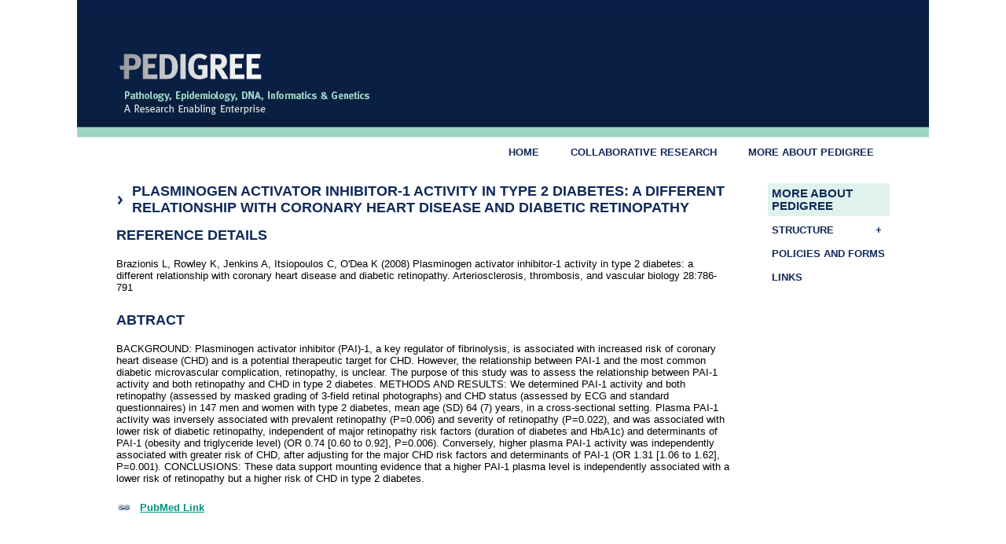

--- FILE ---
content_type: text/html; charset=utf-8
request_url: https://www.pedigree.org.au/about-pedigree/publication/pub_343.html
body_size: 4957
content:
<!DOCTYPE html>
<html lang="en">
<head id="CmsPageHead"><title>
	Plasminogen activator inhibitor-1 activity in type 2 diabetes: a different relationship with coronary heart disease and diabetic retinopathy - Pedigree
</title>
    <!-- Meta tags -->
	<!-- Technical Meta Tags -->
	<meta http-equiv="X-UA-Compatible" content="IE=Edge" />
	<meta charset="utf-8" />
	<meta name="Format" content="text/html" />
	<meta name="Generator" content="cm3 Acora CMS - https://www.cm3cms.com" />
	<meta name="viewport" id="ViewportMetaTag" content="width=device-width, initial-scale=1.0" />
	<!-- Robots Meta Tags -->
	<meta name="robots" content="index,follow" />
	<!-- Google Site Verification -->
	<meta name="google-site-verification" content="0" />
    <!-- Content Meta Tags -->
	<meta name="Description" content="" />
	<meta name="Author" content="" />
	<!-- AGLS & Dublin Core Content Meta Tags -->
	<link rel="schema.dcterms" href="http://purl.org/dc/terms/" />
    <link rel="schema.AGLSTERMS" href="https://agls.gov.au/agls/terms/" />
    <meta name="dcterms.title" content="Plasminogen activator inhibitor-1 activity in type 2 diabetes: a different relationship with coronary heart disease and diabetic retinopathy" /> 
    <meta name="dcterms.alternative" content="" />
    <meta name="dcterms.identifier" content="https://www.pedigree.org.au/about-pedigree/publication/pub_343.html" /> 
    <meta name="dcterms.bibliographicCitation" content="" />
    <meta name="dcterms.description" content="" /> 
    <meta name="AGLSTERMS.accessibility" content="" /> 
    <meta name="AGLSTERMS.availability" content="https://www.pedigree.org.au/about-pedigree/publication/pub_343.html" /> 
    <meta name="AGLSTERMS.function" content="" /> 
    <meta name="dcterms.subject" content="" /> 
    <meta name="dcterms.language" content="en" /> 
    <meta name="dcterms.creator" content="Pedigree" /> 
    <meta name="dcterms.publisher" content="Pedigree" /> 
    <meta name="dcterms.contributor" content="" />
    <meta name="dcterms.rights" content="Copyright Pedigree 2023-05-26 13:21:55" /> 
    <meta name="dcterms.rightsHolder" content="" />
    <meta name="dcterms.accessRights" content="" />
    <meta name="dcterms.license" content="" />
    <meta name="AGLSTERMS.protectiveMarking" content="Unclassified" /> 
    <meta name="dcterms.audience" content="" /> 
    <meta name="dcterms.coverage" content="Australia" /> 
    <meta name="dcterms.date" content="1900-01-01" /> 
    <meta name="dcterms.available" content="" /> 
    <meta name="dcterms.created" content="2023-05-26T13:21:55+10:00" /> 
    <meta name="dcterms.issued" content="" /> 
    <meta name="dcterms.modified" content="2023-05-26T13:21:55+10:00" /> 
    <meta name="dcterms.dateCopyrighted" content="2023-05-26T13:21:55+10:00" /> 
    <meta name="AGLSTERMS.dateLicensed" content="" /> 
    <meta name="dcterms.valid" content="" /> 
    <meta name="dcterms.type" content="" /> 
    <meta name="AGLSTERMS.aggregationLevel" content="item" /> 
    <meta name="AGLSTERMS.category" content="document" /> 
    <meta name="dcterms.jurisdiction" content="" />
    <meta name="dcterms.spatial" content="" />
    <meta name="dcterms.temporal" content="" />
    <meta name="dcterms.format" content="" />
    <meta name="dcterms.extent" content="" />
    <meta name="dcterms.medium" content="" />
    <meta name="dcterms.mandate" content="" />
    <meta name="dcterms.act" content="" />
    <meta name="dcterms.case" content="" />
    <meta name="dcterms.regulation" content="" />
    <meta name="dcterms.relation" content="" />
    <meta name="dcterms.conformsTo" content="" />
    <meta name="dcterms.hasFormat" content="" />
    <meta name="dcterms.hasPart" content="" />
    <meta name="dcterms.hasVersion" content="" />
    <meta name="dcterms.isBasisFor" content="" />
    <meta name="dcterms.isBasedOn" content="" />
    <meta name="dcterms.isFormatOf" content="" />
    <meta name="dcterms.isPartOf" content="" />
    <meta name="dcterms.isReferencedBy" content="" />
    <meta name="dcterms.isReplacedBy" content="" />
    <meta name="dcterms.isRequiredBy" content="" />
    <meta name="dcterms.isVersionOf" content="" />
    <meta name="dcterms.replaces" content="" />
    <meta name="dcterms.requires" content="" />
    <meta name="dcterms.source" content="" />
    <meta name="dcterms.references" content="" />
	<!-- Shortcut Icon -->
	<link rel="icon" type="image/x-icon" href="/images/template/favicon.ico" />
        <link rel="canonical" href="https://www.pedigree.org.au/about-pedigree/publication/pub_343.html" hreflang="en" id="PageBaseUrl" class="notranslate" />      
    <!-- Stylesheets (Critical Path) -->
	<link rel="stylesheet" media="screen" href="/App_Sites/ped/Templates/Default/Css/Modules/FormSubmissions.css" />
	<link rel="stylesheet" media="print" href="/App_Sites/ped/Templates/twocols2/Css/print/twocols2print.css" />
	<link rel="stylesheet" media="screen" href="/App_Sites/ped/Templates/twocols2/Css/twocols2.css" />
	<link rel="stylesheet" media="screen" href="/AcoraCMS/Javascript/dragula/dragula.min.css" />
    <!-- Javascript -->
<script src="https://code.jquery.com/jquery-3.6.0.js"></script>
<script>function addEvent(o,e,f){if(o){if(o.addEventListener && typeof(f)=="function"){o.addEventListener(e,f,false);return true;}else if(o.attachEvent && typeof(f)=="function"){var r=o.attachEvent("on"+e,f);return r;}else{return false;}}else{return false;}}</script>
    <!-- Custom header code (page by page) -->
	<!-- No custom header code. -->
<!-- Google Tag Manager -->
<script>(function(w,d,s,l,i){w[l]=w[l]||[];w[l].push({'gtm.start':
new Date().getTime(),event:'gtm.js'});var f=d.getElementsByTagName(s)[0],
j=d.createElement(s),dl=l!='dataLayer'?'&l='+l:'';j.async=true;j.src=
'https://www.googletagmanager.com/gtm.js?id='+i+dl;f.parentNode.insertBefore(j,f);
})(window,document,'script','dataLayer','GTM-KRLSTX9');</script>
<!-- End Google Tag Manager -->
</head>
<body id="Article_ped_pub_343" class="Site_ped Section1_ped_about-pedigree Section2_ped_publication Container_ped_publication ParentContainer_ped_publication articlePage Path___about-pedigree__publication__pub_343 Template_twocols2 Theme_Default contentMode_live">
<!-- Google Tag Manager (noscript) -->
<noscript><iframe src="https://www.googletagmanager.com/ns.html?id=GTM-KRLSTX9" height="0" width="0" style="display:none;visibility:hidden"></iframe></noscript>
<!-- End Google Tag Manager (noscript) -->
<a name="TemplateTop" aria-hidden="true"></a>
<form method="post" action="/about-pedigree/publication/pub_343.html" id="CmsPage">
<div class="aspNetHidden">
<input type="hidden" name="__VIEWSTATE" id="__VIEWSTATE" value="tnIn34EKRb3tQBCtI5YkqEMcCNhT3s8DvJqxVPOssunreLh8GPkMbKSVUfzg0iht3vOBOTTg1Vcoqq+I+OUIeQ==" />
</div>
<div id="TemplateWrapper">
    <div id="Template">
        <header id="Header">
            <div id="HeaderContent" class="headerContent">
    <div id="Logo"><a href="/" title="Return to the home page"> <img src="/images/template/logo.jpg" alt="Pedigree" class="eagerLoad" /> </a></div>
<div id="MainMenu_ped_pages" class="mainMenu">
<nav id="MainMenuNav">
    <ul class="menuList level1">		<li id="mainMenu_ped_home" class="item1 odd level1">
			<a href="/">Home</a>
		</li>
		<li id="mainMenu_ped_project-application" class="item2 odd level1">
			<a href="/project-application">Collaborative Research</a>
		</li>
		<li id="mainMenu_ped_about-pedigree" class="item3 odd level1">
			<a href="/about-pedigree">More About Pedigree</a>
		</li>
    </ul>
</nav>
</div>
</div>
        </header>
        <main id="PageContainer">
			<div id="TrailNavWrapper"></div>
                <div id="SubHeader">
    <!-- Inherited sub header -->
    <!-- Inherited sub header -->
</div>
            <div id="Content">
                <div id="Page">
                    <div id="PageContent">
                        <div id="Primary">
                                <div id="PrimaryContent">
        <h1 id="PageTitle">
            Plasminogen activator inhibitor-1 activity in type 2 diabetes: a different relationship with coronary heart disease and diabetic retinopathy
        </h1>
        <div id="PageBody">
                <h2>Reference details</h2>
                <div id="cmField021" class="text">Brazionis L, Rowley K, Jenkins A, Itsiopoulos C, O'Dea K (2008) Plasminogen activator inhibitor-1 activity in type 2 diabetes: a different relationship with coronary heart disease and diabetic retinopathy. Arteriosclerosis, thrombosis, and vascular biology 28:786-791</div>
                <h2>ABTRACT</h2>
            <div id="cmField006" class="text">BACKGROUND: Plasminogen activator inhibitor (PAI)-1, a key regulator of fibrinolysis, is associated with increased risk of coronary heart disease (CHD) and is a potential therapeutic target for CHD. However, the relationship between PAI-1 and the most common diabetic microvascular complication, retinopathy, is unclear. The purpose of this study was to assess the relationship between PAI-1 activity and both retinopathy and CHD in type 2 diabetes. METHODS AND RESULTS: We determined PAI-1 activity and both retinopathy (assessed by masked grading of 3-field retinal photographs) and CHD status (assessed by ECG and standard questionnaires) in 147 men and women with type 2 diabetes, mean age (SD) 64 (7) years, in a cross-sectional setting. Plasma PAI-1 activity was inversely associated with prevalent retinopathy (P=0.006) and severity of retinopathy (P=0.022), and was associated with lower risk of diabetic retinopathy, independent of major retinopathy risk factors (duration of diabetes and HbA1c) and determinants of PAI-1 (obesity and triglyceride level) (OR 0.74 [0.60 to 0.92], P=0.006). Conversely, higher plasma PAI-1 activity was independently associated with greater risk of CHD, after adjusting for the major CHD risk factors and determinants of PAI-1 (OR 1.31 [1.06 to 1.62], P=0.001). CONCLUSIONS: These data support mounting evidence that a higher PAI-1 plasma level is independently associated with a lower risk of retinopathy but a higher risk of CHD in type 2 diabetes.</div>
                <p><a href=" http://www.ncbi.nlm.nih.gov/pubmed/18239151" target="_blank"><img src="/images/template/link.gif" alt="Link" style="vertical-align:middle;margin-right:10px;" /><b>PubMed Link</b></a></p>
        </div>
</div>
<div id="DynamicFormWrapper" class="fullWidth"><div id="DynamicFormWrapperInner" class="fullWidthInner">
    <div id="DynamicFormFooterContent" class="fullWidth"></div>
    <script type="text/javascript">
		$(document).ready(function () {
			$("#DynamicFormWrapper input[type='text'],#DynamicFormWrapper input[type='file'],#DynamicFormWrapper textarea,#DynamicFormWrapper select").focusout(function () {
				validateField($(this));
			});
		});
		function validateField(thisField) {
            var inputID = thisField.attr("id");
            if (inputID != "") {
                thisField.removeClass("correct").removeClass("wrong");
                if ((($("#rqd_" + inputID).length > 0) && ($("#rqd_" + inputID).css("display") != "none")) || (($("#range_" + inputID).length > 0) && ($("#range_" + inputID).css("display") != "none"))) {
                    thisField.addClass("wrong");
                }
                else if ((($("#rqd_" + inputID).length > 0) && ((thisField.val() != ""))) || (($("#range_" + inputID).length > 0) && ($("#range_" + inputID).css("display") == "none"))) {
                    if (thisField.val() != "") { thisField.addClass("correct"); }
                }
            }
        }
		function ValidateForm() {
			var validForm = true;
			Page_ClientValidate("DynamicForm-Validation-Group");
			validForm = validForm && Page_IsValid;
			if (validForm) { $("#DynamicFormWrapper .fieldSubmitButton input[type=submit]").css("display", "none"); $("#DynamicFormWrapper .fieldSubmitButton .fieldSubmitButtonStatus").css("display", "inline-block"); }
			else{
				$('.inputError').each(function (i, obj) {
					if ($(this).css("display") != "none") {
						$('html, body').animate({
							scrollTop: $(this).offset().top - 100
						}, 500);
						return false;
					}
				});
			}
			return validForm;
		}
	</script>
</div></div>
								<div id="LoginStatusShort" class="loginStatus short loggedOut">
        <div class="loginStatusInfo">
            <span class="loginMessage">You are not logged in.</span>
        </div>
        <ul class="loginLinks">
            <li class="first loginLink"><a href="/members" class="loginLink">Login</a></li>
            <li class="registerLink"><a href="/users/register.aspx" class="registerLink">Register</a></li>
        </ul>
    </div>
                        </div>
                        <div id="Secondary">
                                <div id="SubMenu_ped_publication" class="subMenu">
        <div id="SubMenuSection">
        	<div id="SubMenuSection_ped_about-pedigree" class="section currentPage">
        		<a href="/about-pedigree">More About Pedigree</a>
        	</div>
        </div>
    <ul class="level1">
    <li id="subMenu_ped_structure" class="item1 level1">
		<a href="/about-pedigree/structure">Structure</a>
                <ul class="level2">
    <li id="subMenu_ped_governance" class="item1 level2">
		<a href="/about-pedigree/structure/governance">Governance</a>
	</li>
    <li id="subMenu_ped_funding-bodies" class="item2 level2">
		<a href="/about-pedigree/structure/funding-bodies">Funding Bodies</a>
	</li>
    <li id="subMenu_ped_management-team" class="item3 level2">
		<a href="/about-pedigree/structure/management-team">Management Team</a>
	</li>
</ul>
	</li>
    <li id="subMenu_ped_policies-and-forms" class="item2 level1">
		<a href="/about-pedigree/policies-and-forms">Policies and Forms</a>
	</li>
    <li id="subMenu_ped_links" class="item3 level1">
		<a href="/about-pedigree/links">Links</a>
	</li>
</ul>
</div>
                        </div>      
                    </div>
                </div>
                <div id="Tertiary">
                    <div id="TertiaryContent">
	<div id="SubMenu_ped_publication" class="subMenu">
        <div id="SubMenuSection">
        	<div id="SubMenuSection_ped_about-pedigree" class="section">
        		<a href="/about-pedigree">More About Pedigree</a>
        	</div>
        </div>
    <ul class="level1">
    <li id="subMenu_ped_structure" class="item1 level1">
		<a href="/about-pedigree/structure">Structure</a>
	</li>
    <li id="subMenu_ped_policies-and-forms" class="item2 level1">
		<a href="/about-pedigree/policies-and-forms">Policies and Forms</a>
	</li>
    <li id="subMenu_ped_links" class="item3 level1">
		<a href="/about-pedigree/links">Links</a>
	</li>
</ul>
</div>
</div>
                </div>
            </div>
        </main>
        <footer id="Footer">
            <div id="FooterContent" class="footerContent">
    <div class="cols-2">
<div class="col">
<ul>
<li class="first"><a href="/executive-area">Executive Area</a></li>
<li><a href="/about-pedigree/siteinfo/privacy">Privacy</a></li>
<li><a href="/about-pedigree/siteinfo/accessibility">Accessibility</a></li>
<li><a href="/about-pedigree/siteinfo/disclaimer">Disclaimer</a></li>
<li><a href="/about-pedigree/siteinfo/sitemap">Site Map</a></li>
<li class="last">&copy; <a href="http://www.cancervic.org.au" target="_blank" rel="noopener noreferrer">Cancer Council Victoria</a> &nbsp;2026</li>
</ul>
</div>
<div class="col">
<p><img src="/images/template/ccv-uni-logo.jpg" usemap="#LogoMap" /> <map name="LogoMap" id="_LogoMap"> 
<area shape="rect" coords="0,0,77,36" href="http://www.cancervic.org.au" title="Cancer Council Victoria" alt="Cancer Council Victoria" />
<area shape="rect" coords="89,0,222,36" href="http://www.unimelb.edu.au/" title="The University of Melbourne, Melbourne, Victoria" alt="The University of Melbourne, Melbourne, Victoria" />
 </map></p>
</div>
</div>
</div>
        </footer>
    </div>
</div>
<!-- Stylesheets -->
<!-- Javascript -->
	<script>
	var strSiteVirtualRoot = '';
	var deviceTiersViewportScalingDisabled = '';
	</script>
	<script src="/AcoraCMS/Javascript/jQuery/simple-expander/simple-expander.min.js" defer></script>
	<script src="/AcoraCMS/Javascript/jQuery/scrollTo/jquery.scrollTo.min.js" defer></script>
	<script src="/AcoraCMS/Javascript/dragula/dragula.min.js" defer></script>
	<script src="/AcoraCMS/Javascript/jQuery/colorbox/jquery.colorbox-min.js" defer></script>
	<script src="/AcoraCMS/Javascript/CMS/CmsGlobal.js" defer></script>
	<script src="/AcoraCMS/Javascript/Website/WebsiteGlobal.js" defer></script>
	<script src="/App_Sites/all/Javascript/WebsiteCustom.js" defer></script>
	<script src="/App_Sites/ped/Javascript/SiteCustom.js" defer></script>
<div class="aspNetHidden">
	<input type="hidden" name="__VIEWSTATEGENERATOR" id="__VIEWSTATEGENERATOR" value="69EF9325" />
</div></form>
<!-- Page End -->
</body>
</html>

--- FILE ---
content_type: text/css
request_url: https://www.pedigree.org.au/App_Sites/ped/Templates/twocols2/Css/twocols2.css
body_size: 1451
content:
@import url('../../Default/Css/Default.css');

/* ############################################################################
   ## 
   ##  TwoCols2
   ##
   ############################################################################ 
    
   | Header                               |
   |______________________________________|
   | SubHeader                            |
   |______________________________________|
   | PageTop                              | (TrailNav, PageFunctions)
   |______________________________________|
   |                          |           |
   | Primary                  | Secondary |
   |                          |           |
   |                          |           |
   |                          |           |
   |__________________________|___________|
   | PageBottom                           | (PageFunctions)
   |______________________________________|
   | Footer                               |
   |                                      |
   
    <TemplateWrapper>
        <Template>
            <AccessibilityToolbar />
            <Header />
            <SubHeader />
            <Content>
                <Page>
                    <PageTop>
                        <TrailNav />
                        <PageFunctionsTop />
                    </PageTop>
                    <PageContent>
                        <Primary />
                        <Secondary />
                    </PageContent>
                    <PageBottom>
                        <PageFunctionsBottom />
                    </PageBottom>
                </Page>
                <Tertiary />
            </Content>
            <Footer />
        </Template>
    </TemplateWrapper>
*/

/* ############################################################################
   ## 
   ##  Custom Design Options
   ##  ADD/CHANGE RULES HERE.
   ##
   ##  - Note that some rules are overridden by fixed design elements below.
   ##
   ######################################################################### */

#Page {
}

    #PageTop {
    }

    #Page #PageContent {
    }
    
        #Page #PageContent #Primary {
        }

            #Page #PageContent #Primary #PageTitle {
            }

            #Page #PageContent #Primary #PrimaryContent {
            }

        #Page #PageContent #Secondary {
        }

            #Page #PageContent #Secondary #SecondaryContent {
                font-size: 90%;
            }

    #PageBottom {
        clear: both;
    }

/* ############################################################################
   ## 
   ##  Column Widths 
   ##  DON'T ADD RULES HERE. ONLY MODIFY VALUES.
   ##
   ######################################################################### */

/* Right column width. */

    #Page #PageContent {
        padding-right: 200px; /* Note that the right column overlaps this padding when the content fills the screen (by using a negative margin). */
    }
            
    #Page #PageContent #Secondary {
            width: 200px;
            margin-right: -200px;
            padding-left: 45px;
    }

/* ############################################################################
   ## 
   ##  Fixed 2 Column Design Elements
   ##  DON'T CHANGE.
   ##
   ##  - position: relative; makes sure other stuff always works.
   ##  - float with width ensures consistent layout in all browsers, and matches all our other templates.
   ##  - width: 100%; on all parent divs of main content ensures content fills the screen, which is best for most designs.
   ##  - box-sizing: border-box; just in case padding/borders are added in other parts of this file.
   ##
   ######################################################################### */

#PageContainer {
    position: relative;
    text-align: center;
}

#Content {
    position: relative;
    display: inline-block;
    box-sizing: border-box;
    width: 100%;
    max-width: 1500px;
    margin-left: auto;
    margin-right: auto;
    text-align: left;
}

    #Page {
        position: relative;
        float: left;
        box-sizing: border-box;
        width: 100%;
    }
    
        #Page #PageContent {
            position: relative;
            float: left;
            box-sizing: border-box;
            width: 100%;
        }
        
            #Page #PageContent #Primary {
                position: relative;
                float: left;
                box-sizing: border-box;
                width: 100%;
            }

            #Page #PageContent #Secondary {
                position: relative;
                float: right; /* Left or right float shouldn't matter if widths are properly set, but we use right for a nicer standard layout if they're not. */
                box-sizing: border-box;
            }
    
    #Tertiary {
        display: none;
    }

/* ############################################################################
   ## 
   ##  Layout for Different Screen Sizes
   ##
   ##  Be sure to co-ordinate these layouts with the responsive sizes used in all templates in the site, or you'll run into trouble.
   ##
   ######################################################################### */

@media screen and (max-width: 1500px) {
}

@media screen and (max-width: 1200px) {

    #Page #PageContent {
        padding-right: 0; /* Override column width. */
    }

        #Page #PageContent #Primary #PageTitle {
            margin-right: auto;
        }

    #Page #PageContent #Secondary {
        float: none;
        clear: both; /* Make sure it doesn't render over the top of #Primary when it goes down to the bottom of the page. */
        width: auto; /* Override column width. */
        margin-right: 0; /* Override column width. */
		padding-left:0;
		padding-top:20px;
		border-bottom:1px solid #dff2ec;
		display:none;
    }

}

@media screen and (max-width: 600px) {

}

--- FILE ---
content_type: text/css
request_url: https://www.pedigree.org.au/App_Sites/ped/Templates/Default/Css/General/AccessibilityToolbar.css
body_size: 688
content:
/* ####################################
   Alert Boxes

   - The accessibility toolbar includes "Jump to Page Content" and optionally links to the search and main menu objects
   - The element appears above the header
   ################################## */

#AccessibilityToolbar {
    text-align: left;
    background-color: #000;
}

    #AccessibilityToolbar ul {
        margin: 0 auto;
        padding: 15px 30px;
        max-width: 1500px;
        list-style: none;
    }

    #AccessibilityToolbar li {
        display: inline-block;
    }

        #AccessibilityToolbar li a {
            color: #fff;
            text-transform: uppercase;
            font-size: 84.2%;
        }

    #AccessibilityToolbar ul li#JumpToMenu, #AccessibilityToolbar ul li#JumpToSearch {
        display: none;
    }

@media screen and (max-width: 900px) {

    #AccessibilityToolbar {
        position: relative; /* Make sure other stuff inside this works as expected. */
        display: block;
        margin: 0;
        width: 100%;
    }

        #AccessibilityToolbar ul {
            padding: 0;
        }

            #AccessibilityToolbar ul li#JumpToContent {
                display: none;
            }

            #AccessibilityToolbar ul li#JumpToMenu {
                display: list-item;
                position: absolute;
                top: 15px;
                right: 10px;
                z-index: 100;
            }

                #AccessibilityToolbar ul li#JumpToMenu a {
                    display: inline-block;
                    width: 40px;
                    height: 40px;
                    padding: 0 !important;
                    text-indent: -10000em;
                    background-image: url('/images/cms/icons/white/hamburger_64.png');
                    background-position: center center;
                    background-size: 32px 32px;
                }

            #AccessibilityToolbar ul li#JumpToSearch {
                display: list-item;
                position: absolute;
                top: 15px;
                right: 50px;
                z-index: 100;
            }

                #AccessibilityToolbar ul li#JumpToSearch a {
                    display: inline-block;
                    width: 40px;
                    height: 40px;
                    padding: 0 !important;
                    text-indent: -10000em;
                    background-image: url('/images/cms/icons/white/magnify_64.png');
                    background-position: center center;
                    background-size: 32px 32px;
                }

}

--- FILE ---
content_type: text/css
request_url: https://www.pedigree.org.au/App_Sites/ped/Templates/Default/Css/General/Fonts.css
body_size: 524
content:
/* Add import rules here - e.g. Google Fonts, Adobe Fonts, fonts.com. Note: Icon fonts are handled in Icons.css. */
/*@import url('https://fonts.googleapis.com/css?family=Merriweather:300,400,700,900');*/

/* ############################################################################
   ##
   ##  CUSTOM FONT FACES
   ##
   ##  Set up local custom font rules (i.e. not Google/Adobe/fonts.com imports) here, if you use custom or locally hosted fonts.
   ##
   ##  Only custom font face definitions should be set in this file. Set actual element, tag, and class styles within the relevant stylesheets.
   ##  Uncomment the @font-face declarations to set up custom fonts.
   ##
   ######################################################################### */

/* 
    Order matters for different browser versions.
*/
/*
@font-face {
    font-family: MyFontName;
    src: url('../../../Fonts/MyFont.eot');
    src: url('../../../Fonts/MyFont.eot') format('embedded-opentype'),
         url('../../../Fonts/MyFont.woff2') format('woff2'),
         url('../../../Fonts/MyFont.woff') format('woff'),
         url('../../../Fonts/MyFont.ttf') format('truetype'),
         url('../../../Fonts/MyFont.svg#MyFont') format('svg');
}
*/


--- FILE ---
content_type: text/css
request_url: https://www.pedigree.org.au/App_Sites/ped/Templates/Default/Css/General/MainMenu.css
body_size: 2688
content:
/* ############################################################################
   ## 
   ##  MAIN MENU
   ##
   ##  - Critical Rendering Path: Required
   ##
   ######################################################################### */

/* ####################################
   GLOBAL - List Layout
   ################################## */

ul.menuList {
    /* The nav object. */
    position: relative;
    display: flex;
    justify-content: space-between;
    margin: 0;
    padding: 0;
    list-style: none;
    width: 100%;
    font-size: 125%;
}

ul.menuList li {
    /* All list items within the nav object */
    /*position: relative;*/ /* Setting position on the top level items causes the megamenus to break. */
}

    ul.menuList li:hover {
    }

    ul.menuList > li {
        /* First level only */
        flex-grow: 1;
        text-align: center;
        border-left: rgba(0,0,0,0.15) 1px solid;
    }

        ul.menuList > li:last-child {
            border-right: rgba(0,0,0,0.15) 1px solid;
        }

/* ####################################
   GLOBAL - Anchors (Links)
   - Only links within list elements because other links might be part of a mega menu
   ################################## */

ul.menuList li > a {
    /* All anchor tags within the nav object */
    position: relative;
    display: block; /* Make the links larger and easier to access for mobility challenged users. */
    padding: 15px 30px;
}

    ul.menuList li > a:hover {
    }

    ul.menuList > li > a:link {
        /* First level only */
    }

        ul.menuList > li > a:link {
            color: #681008;
        }

        ul.menuList > li > a:visited {
            color: #681008;
        }

        ul.menuList > li > a:hover {
            color: #fff;
        }
        
/* ####################################
   LEVEL 2+ - List Layout
   ################################## */

ul.menuList li ul {
    /* Second level lists (all sub lists within list items) */
    position: absolute; /* DON'T CHANGE - Places second level lists in the right spot. */
    left: -10000em; /* DON'T CHANGE - Drop-down hover trick - Hide the menu off the screen. */
    z-index: 1; /* DON'T CHANGE - Make sure menus appear above top level menu items if the menu wraps. */
    margin: 0;
    padding: 0;
    list-style: none;
    background: #ffffff;
    font-size: 85.7%;
    font-weight: normal;
    box-shadow: 0px 19px 19px rgba(72,64,56,0.15);
    z-index: 1; /* When menus wrap, this assures the dropdowns appear over the top of first level list items. */
}

ul.menuList li:hover ul, 
ul.menuList li li:hover ul {
    /* Second level lists (all sub lists within list items) - Hover over the containing li */
    left: auto; /* DON'T CHANGE - Drop-down hover trick - Re-align the menu on the screen on rollover. */
    min-width: 250px;
}

    ul.menuList li ul li {
        /* Second level list items */
        text-align: left;
        width: auto;
    }

    ul.menuList li ul li:hover {
    }

/* ####################################
   LEVEL 2+ - Anchors (Links)
   - Only links within list elements because other links might be part of a mega menu
   ################################## */

ul.menuList li ul li > a {
    /* Second level list items - Anchor tags */
    padding: 12px 40px 12px 20px;
}

    ul.menuList li ul li > a:hover {
    }

/* ####################################
   Custom Stuff / Hard Coded or Named Elements
    - Style particular elements here
   ################################## */

/* Example:
ul.menuList li#mainMenu_whitesite_home {
}
*/

/* ####################################
   Mega Menu
   ################################## */

ul.menuList > li > ul.megamenu {
    /* ul.megamenu is the second level list, also marked as .level2 */
    box-sizing: border-box;
    position: absolute; /* DON'T CHANGE - Move the menu off the page to hide it. */
    left: -10000em; /* DON'T CHANGE - Move the menu off the page to hide it. */
    display: block !important;
    width: 100%;
    padding: 20px;
    font-weight: normal;
    background: #fff;
}

    ul.menuList > li:hover > ul.megamenu {
        left: 0; /* Move the menu back onto the page to display it. */
    }

    /*
        Menu list layout - Default (second level and below)
        - Probably best that you DON'T CHANGE this, it's a partial reset so that the megamenu style is unencumbered
    */

    ul.menuList > li > ul.megamenu ul {
        position: relative;
        left: 0;
        float: left;
        width: 100%;
        padding: 0;
        margin: 0;
        list-style: none;
        font-size: inherit;
        font-weight: inherit;
        background: none;
        box-shadow: none;
    }

        ul.menuList > li > ul.megamenu li {
            position: relative;
            left: 0;
            float: left !important;
            width: 100%;
            min-width: 0; /* Override a value that might've been set on regular dropdowns. */
            padding: 0;
            margin: 0;
            list-style: none;
            font-size: inherit;
            font-weight: inherit;
            background: none;
            box-shadow: none;
        }

    /*
        Megamenu sub list / Third level list
    */

    ul.menuList > li > ul.megamenu > li > ul {
    }

        ul.menuList > li > ul.megamenu > li > ul > li {
        }

    /*
        Links - All
    */

        ul.menuList > li > ul.megamenu > li:not(.contentTop):not(.contentBottom) a {
            display: inline-block;
            box-sizing: border-box;
            width: 100%;
            padding: 10px 0;
        }

            ul.menuList > li > ul.megamenu > li:not(.contentTop):not(.contentBottom) a:hover {
                padding-left: 10px;
            }

        /*
            Links - Level 2 Only
        */

        ul.menuList > li > ul.megamenu > li.level2:not(.contentTop):not(.contentBottom) > a {
            font-weight: bold;
        }

    /*
        Menu style - .cols-2
    */

    ul.menuList > li > ul.megamenu.cols-2 {
    }

        ul.menuList > li > ul.megamenu.cols-2 > li:not(.contentTop):not(.contentBottom) {
            box-sizing: border-box;
            width: 49.5%;
            margin-right: 1%;
            margin-bottom: 20px;
        }

            ul.menuList > li > ul.megamenu.cols-2 > li:not(.contentTop):not(.contentBottom):nth-child(2n) {
                margin-right: 0;
            }

            ul.menuList > li > ul.megamenu.cols-2 > li:not(.contentTop):not(.contentBottom):nth-child(3n+1) {
                clear: left;
            }

            ul.menuList > li > ul.megamenu.cols-2 > li:not(.contentTop):not(.contentBottom):first-child {
                /* The top row */
                margin-top: 0;
            }

    /*
        Menu style - .cols-3
    */

    ul.menuList > li > ul.megamenu.cols-3 {
    }

        ul.menuList > li > ul.megamenu.cols-3 > li:not(.contentTop):not(.contentBottom) {
            box-sizing: border-box;
            width: 32.66%;
            margin-right: 1%;
            margin-bottom: 20px;
        }

            ul.menuList > li > ul.megamenu.cols-3 > li:not(.contentTop):not(.contentBottom):nth-child(3n) {
                margin-right: 0;
            }

            ul.menuList > li > ul.megamenu.cols-3 > li:not(.contentTop):not(.contentBottom):nth-child(4n+1) {
                clear: left;
            }

            ul.menuList > li > ul.megamenu.cols-3 > li:not(.contentTop):not(.contentBottom):nth-child(1),
            ul.menuList > li > ul.megamenu.cols-3 > li:not(.contentTop):not(.contentBottom):nth-child(2),
            ul.menuList > li > ul.megamenu.cols-3 > li:not(.contentTop):not(.contentBottom):nth-child(3) {
                /* The top row */
                margin-top: 0;
            }

    /*
        Menu style - .cols-4
    */

    ul.menuList > li > ul.megamenu.cols-4 {
    }

        ul.menuList > li > ul.megamenu.cols-4 > li:not(.contentTop):not(.contentBottom) {
            box-sizing: border-box;
            width: 24.25%;
            margin-right: 1%;
            margin-bottom: 20px;
        }
        
            ul.menuList > li > ul.megamenu.cols-4 > li:not(.contentTop):not(.contentBottom):nth-child(4n) {
                margin-right: 0;
            }

            ul.menuList > li > ul.megamenu.cols-4 > li:not(.contentTop):not(.contentBottom):nth-child(5n+1) {
                clear: left;
            }

            ul.menuList > li > ul.megamenu.cols-4 > li:not(.contentTop):not(.contentBottom):nth-child(1),
            ul.menuList > li > ul.megamenu.cols-4 > li:not(.contentTop):not(.contentBottom):nth-child(2),
            ul.menuList > li > ul.megamenu.cols-4 > li:not(.contentTop):not(.contentBottom):nth-child(3),
            ul.menuList > li > ul.megamenu.cols-4 > li:not(.contentTop):not(.contentBottom):nth-child(4) {
                /* The top row */
                margin-top: 0;
            }

    /*
        Menu style - .cols-5
    */

    ul.menuList > li > ul.megamenu.cols-5 {
    }

        ul.menuList > li > ul.megamenu.cols-5 > li:not(.contentTop):not(.contentBottom) {
            box-sizing: border-box;
            width: 19.25%;
            margin-right: 0.75%;
            margin-bottom: 20px;
        }

            ul.menuList > li > ul.megamenu.cols-5 > li:not(.contentTop):not(.contentBottom):nth-child(5n) {
                margin-right: 0;
            }

            ul.menuList > li > ul.megamenu.cols-5 > li:not(.contentTop):not(.contentBottom):nth-child(6n+1) {
                clear: left;
            }

            ul.menuList > li > ul.megamenu.cols-5 > li:not(.contentTop):not(.contentBottom):nth-child(1),
            ul.menuList > li > ul.megamenu.cols-5 > li:not(.contentTop):not(.contentBottom):nth-child(2),
            ul.menuList > li > ul.megamenu.cols-5 > li:not(.contentTop):not(.contentBottom):nth-child(3),
            ul.menuList > li > ul.megamenu.cols-5 > li:not(.contentTop):not(.contentBottom):nth-child(4),
            ul.menuList > li > ul.megamenu.cols-5 > li:not(.contentTop):not(.contentBottom):nth-child(5) {
                /* The top row */
                margin-top: 0;
            }

    /*
        Menu style - .cols-6
    */

    ul.menuList > li > ul.megamenu.cols-6 {
    }

        ul.menuList > li > ul.megamenu.cols-6 > li:not(.contentTop):not(.contentBottom) {
            box-sizing: border-box;
            width: 16.04%;
            margin-right: 0.75%;
            margin-bottom: 20px;
        }

            ul.menuList > li > ul.megamenu.cols-6 > li:not(.contentTop):not(.contentBottom):nth-child(6n) {
                margin-left: 0;
            }

            ul.menuList > li > ul.megamenu.cols-6 > li:not(.contentTop):not(.contentBottom):nth-child(7n+1) {
                clear: left;
            }

            ul.menuList > li > ul.megamenu.cols-6 > li:not(.contentTop):not(.contentBottom):nth-child(1),
            ul.menuList > li > ul.megamenu.cols-6 > li:not(.contentTop):not(.contentBottom):nth-child(2),
            ul.menuList > li > ul.megamenu.cols-6 > li:not(.contentTop):not(.contentBottom):nth-child(3),
            ul.menuList > li > ul.megamenu.cols-6 > li:not(.contentTop):not(.contentBottom):nth-child(4),
            ul.menuList > li > ul.megamenu.cols-6 > li:not(.contentTop):not(.contentBottom):nth-child(5),
            ul.menuList > li > ul.megamenu.cols-6 > li:not(.contentTop):not(.contentBottom):nth-child(6) {
                /* The top row */
                margin-top: 0;
            }

    /*
        Top and bottom list items (if they exist) in all designs
    */

    ul.menuList > li > ul.megamenu li.contentTop,
    ul.menuList > li > ul.megamenu li.contentBottom {
        position: relative !important;
        float: left !important;
        width: 100% !important;
        margin: 0 !important;
        padding: 0 !important;
    }

        ul.menuList > li > ul.megamenu li.contentTop p,
        ul.menuList > li > ul.megamenu li.contentBottom p {
            margin-bottom: 10px;
        }

        ul.menuList > li > ul.megamenu li.contentTop *:first-child,
        ul.menuList > li > ul.megamenu li.contentBottom *:first-child {
            margin-top: 0;
        }

        ul.menuList > li > ul.megamenu li.contentTop *:last-child,
        ul.menuList > li > ul.megamenu li.contentBottom *:last-child {
            margin-bottom: 0;
        }

    ul.menuList > li > ul.megamenu li.contentTop.empty,
    ul.menuList > li > ul.megamenu li.contentBottom.empty {
        display: none !important;
    }

    .contentTop.mm-listitem,
    .contentBottom.mm-listitem {
        /* Within the drill down responsive menu. This should move to mmenu.css */
        padding: 10px 10px 10px 20px;
    }

        .contentTop.mm-listitem > *,
        .contentBottom.mm-listitem > * {
            margin-bottom: 10px;
        }

        .contentTop.mm-listitem hr,
        .contentBottom.mm-listitem hr {
            display: none !important; /* There are already horizontal separators everywhere */
        }

        .contentTop.mm-listitem > :last-child,
        .contentBottom.mm-listitem > :last-child {
            margin-bottom: 0 !important;
        }

/* ############################################################################
   ## 
   ##  LAYOUT FOR DIFFERENT SCREENS
   ##
   ##  Be sure to co-ordinate these layouts with the responsive sizes used in all templates in the site, or you'll run into trouble.
   ##
   ######################################################################### */

@media screen and (max-width: 1500px) {
    /* The maximum fixed page width and below. */

    ul.menuList > li:first-child {
        border-left: 0;
    }

    ul.menuList > li:last-child {
        border-right: 0;
    }

}

@media screen and (max-width: 1200px) {

    ul.menuList {
        display: block
    }

        ul.menuList > li {
            float: left;
            border: 0;
        }

}

@media screen and (max-width: 900px) {

    /* No need to re-style the main menu if the mmenu plugin is used, just hide it. */

    ul.menuList {
        display: block;
    }

        ul.menuList > li {
            width: 100%;
            overflow: hidden;
            padding: 0;
            border: 0;
        }

            ul.menuList > li a {
            }

                ul.menuList > li a:hover {
                    background: transparent;
                }

            ul.menuList li ul,
            ul.menuList > li > ul.megamenu {
                /* Second level lists (all sub lists within list items) and megamenu elements */
                display: none !important;
            }

}

/* ############################################################################
   ## 
   ##  MOBILE MENU
   ##
   ######################################################################### */

.mm-ocd nav {
    background-color: #faf8f7;
    color: #181008;
}

.mm-ocd nav ul.menuList > li a {
    text-align: left;
}

.mm-spn.mm-spn--navbar.mm-spn--main:after {
    /* Title bar */
    color: #181008;
    opacity: 1;
}

--- FILE ---
content_type: text/css
request_url: https://www.pedigree.org.au/App_Sites/ped/Templates/Default/Css/General/ContentElementsExtended.css
body_size: 265
content:
/* ############################################################################
   ## 
   ##  Content Elements (General)
   ## 
   ##  - Critical Rendering Path: Optional - Assess each item
   ##  - This might look like a miscellaneous category but it's not, watch yourself!
   ##  - Special/custom site elements that aren't in the core should go in CustomElements.css
   ## 
   ######################################################################### */

.belowTheFoldOrLessCommonElement {
    /* Example */
}


--- FILE ---
content_type: text/css
request_url: https://www.pedigree.org.au/App_Sites/ped/Templates/Default/Css/General/ContentCollections.css
body_size: 1406
content:
/* ############################################################################
   ## 
   ##  Content Collections - Critical Rendering Path
   ##
   ##  - Critical Rendering Path: Required
   ##  - This file is loaded on the Critical Rendering Path. Don't overdo it.
   ##
   ######################################################################### */

/*
    Standard/simple container/article/pageFragment summary layout.
    These appear anywhere - e.g. #SubHeader, #Primary, #Secondary - in widgets showing container and article collections.
    .container, .article, .pageFragment, .event, .product, .blogPost, .searchResult
    Note: Since Acora CMS 8.9.1 all items in collections now have a .contentItem class whether they are articles, containers, page fragments, or other types of blocks.
*/

.contentItem {
    position: relative; /* Make sure other stuff happens. */
    margin-bottom: 1.5em;
}

    .contentItem .header {
        /* Not currently produced by CMS functions. */
    }

    .contentItem > .title {
        /* When the title appears above the thumbnail. */
    }

    .contentItem .thumbnail {
        line-height: 0;
    }
        
        .contentItem .thumbnail img {
        }

        .contentItem .thumbnail.original {
        }

            .contentItem .thumbnail.original img {
                max-width: 100%;
                max-height: none;
                width: auto;
                height: auto;
            }

        .contentItem .thumbnail:not(.original) {
        }

            .contentItem .thumbnail:not(.original) img {
                width: 100%;
                max-width: 100%;
                height: auto;
                max-height: none;
            }

        .contentItem .thumbnail.huge {
            width: 640px;
        }

        .contentItem .thumbnail.large {
            width: 480px;
        }

        .contentItem .thumbnail.medium {
            width: 320px;
        }

        .contentItem .thumbnail.small {
            width: 240px;
        }

        .contentItem .thumbnail.tiny {
            width: 120px;
        }

    .contentItem .text {
    }

        .contentItem .text .title {
        }

        .contentItem .text .publishInfo {
            margin-bottom: 10px;
        }

            .contentItem .text .publishInfo .date {
                display: inline-block;
            }

            .contentItem .text .publishInfo .author {
                display: inline-block;
            }

        .contentItem .text .summary {
            margin: 0 0 1.5em; 
        }

        .contentItem .text .summary .readMore {
            display: block;
            margin-top: 0.75em;
        }
        
    .contentItem .footer {
        /* Not currently produced by CMS functions. */
    }

    .contentItem:first-child {
        margin-top: 0 !important; /* Needs to override rules with more specificity. */
    }

    .contentItem:last-child {
        margin-bottom: 0 !important; /* Needs to override rules with more specificity. */
    }

@media screen and (max-width: 900px) {

    .contentItem .thumbnail.huge {
        width: 320px;
    }

    .contentItem .thumbnail.large {
        width: 240px;
    }

    .contentItem .thumbnail.medium {
        width: 160px;
    }

    .contentItem .thumbnail.small {
        width: 120px;
    }

    .contentItem .thumbnail.tiny {
        width: 80px;
    }

}

/*
    Containers and articles can appear in collections and all of these are wrapped by .containers or .articles
*/

    .containers {
    }

    .subContainers {
        /* An additional class for .containers only when the SubContainers widget is used. */
    }

    .articles {
    }

    .subArticles {
        /* An additional class for .articles only when the SubArticles widget is used. */
    }

    .articles .contentFilter {
        display: inline-block;
        box-sizing: border-box;
        width: 100%;
        margin: 0;
        padding: 15px !important;
        background: #faf8f7;
    }

        .articles .contentFilter .formFields > li {
            margin: 0;
        }

    .articles .content {
        clear: both;
    }

    .containers.cols-2,
    .articles.cols-2 {
        display: inline-block;
        position: relative;
        width: 100%;
    }

        .containers.cols-2 .contentItem,
        .articles.cols-2 .contentItem {
            float: left;
            clear: left;
            width: 47.5%;
            margin-right: 2.5%;
        }

            .containers.cols-2 .contentItem:nth-child(2n),
            .articles.cols-2 .contentItem:nth-child(2n) {
                clear: none;
                margin-left: 2.5%;
                margin-right: 0;
            }

            .containers.cols-2 .contentItem:nth-child(2n+1),
            .articles.cols-2 .contentItem:nth-child(2n+1) {
                clear: left;
            }

    .containers.cols-3,
    .articles.cols-3 {
        display: inline-block;
        position: relative;
        width: 100%;
    }

        .containers.cols-3 .content .contentItem,
        .articles.cols-3 .content .contentItem {
            float: left;
            clear: none;
            width: 32%;
            margin-right: 2%;
        }

            .containers.cols-3 .content .contentItem:nth-child(3n),
            .articles.cols-3 .content .contentItem:nth-child(3n) {
                clear: none;
                margin-left: 0;
                margin-right: 0;
            }

            .containers.cols-3 .content .contentItem:nth-child(3n+1),
            .articles.cols-3 .content .contentItem:nth-child(3n+1) {
                clear: left;
            }

        .container.cols-3.carousel,
        .articles.cols-3.carousel {
        }

        .containers.cols-3 .content .contentItem:first-child,
        .articles.cols-3 .content .contentItem:first-child,
        .containers.cols-3 .content .contentItem:nth-child(3n),
        .articles.cols-3 .content .contentItem:nth-child(3n) {
        }

    @media screen and (max-width: 1200px) {

        .containers.cols-2 .contentItem .thumbnail,
        .articles.cols-2 .contentItem .thumbnail {
            display: block;
            max-width: 100%;
            margin-bottom: 20px;
        }
        
    }



--- FILE ---
content_type: text/css
request_url: https://www.pedigree.org.au/App_Sites/ped/Templates/Default/Css/General/ContentCollectionsExtended.css
body_size: 6750
content:
/* ############################################################################
   ## 
   ##  Content Collections - Extended
   ##
   ##  - Critical Rendering Path: Optional - Assess each item
   ##
   ######################################################################### */

/*
    Containers and articles can appear in collections and all of these are wrapped by .containers or .articles

    .image-left
    .image-right
    .image-left-right
    .image-right-left
    .cards
    .cards.masonry
    .cards.image-left
    .cards.image-right
    .masonryColumns
    (.postcards)
    .cols(-medium)
    .cols-large
    .cols-small
    .cols-2 (all sizes except small screen)
    .cols-3 (all sizes except small screen)
    .cols-4 (all sizes except small screen)
    .cols-5 (all sizes except small screen)
    .cols-6 (all sizes except small screen)
    (.gutters(-medium))
    .gutters-none
    .guuters-thin
    .gutters-thick
*/

/* 
    .image-left and .image-right
*/

.image-left,
.image-right,
.image-left-right,
.image-right-left {
}

    .image-left .contentItem,
    .image-right .contentItem,
    .image-left-right .contentItem,
    .image-right-left .contentItem {
        display: flex;
        flex-wrap: nowrap;
        flex-direction: row;
        justify-content: flex-start;
        align-items: stretch;
        align-content: stretch;
    }

        .image-left .contentItem .thumbnail,
        .image-right .contentItem .thumbnail,
        .image-left-right .contentItem .thumbnail,
        .image-right-left .contentItem .thumbnail {
            box-sizing: border-box;
            max-width: 50%;
            flex-shrink: 0; /* Don't get smaller. */
        }

            .image-left .contentItem .thumbnail img,
            .image-right .contentItem .thumbnail img,
            .image-left-right .contentItem .thumbnail img,
            .image-right-left .contentItem .thumbnail img {
            }

        .image-left .contentItem .text,
        .image-right .contentItem .text,
        .image-left-right .contentItem .text,
        .image-right-left .contentItem .text {
            box-sizing: border-box;
            width: 100%;
            flex-grow: 0; /* Don't grow and push the image around. */
        }

            .image-left .contentItem .text .title,
            .image-right .contentItem .text .title,
            .image-left-right .contentItem .text .title,
            .image-right-left .contentItem .text .title {
                margin-top: 0;
            }

            .image-left .contentItem .text .summary,
            .image-right .contentItem .text .summary,
            .image-left-right .contentItem .text .summary,
            .image-right-left .contentItem .text .summary {
                line-height: 135%; /* Same as paragraph line height. */
            }

    .image-left.align-items-top .contentItem,
    .image-right.align-items-top .contentItem,
    .image-left-right.align-items-top .contentItem,
    .image-right-left.align-items-top .contentItem {
        align-items: flex-start;
        align-content: flex-start;
    }

    .image-left.align-items-center .contentItem,
    .image-right.align-items-center .contentItem,
    .image-left-right.align-items-center .contentItem,
    .image-right-left.align-items-center .contentItem {
        align-items: center;
        align-content: center;
    }

    .image-left.align-items-bottom .contentItem,
    .image-right.align-items-bottom .contentItem,
    .image-left-right.align-items-bottom .contentItem,
    .image-right-left.align-items-bottom .contentItem {
        align-items: flex-end;
        align-content: flex-end;
    }

    .image-left.align-items-stretch .contentItem,
    .image-right.align-items-stretch .contentItem,
    .image-left-right.align-items-stretch .contentItem,
    .image-right-left.align-items-stretch .contentItem {
        align-items: stretch;
        align-content: stretch;
    }

    .image-left.align-items-baseline .contentItem,
    .image-right.align-items-baseline .contentItem,
    .image-left-right.align-items-baseline .contentItem,
    .image-right-left.align-items-baseline .contentItem {
        align-items: baseline;
        align-content: baseline;
    }

    .image-left.layout1 .contentItem .thumbnail,
    .image-right.layout1 .contentItem .thumbnail,
    .image-left-right.layout1 .contentItem .thumbnail,
    .image-right-left.layout1 .contentItem .thumbnail {
        width: 42%;
    }

    .image-left.layout1 .contentItem .text,
    .image-right.layout1 .contentItem .text,
    .image-left-right.layout1 .contentItem .text,
    .image-right-left.layout1 .contentItem .text {
        width: 56%;
    }

    .image-left.layout2 .contentItem .thumbnail,
    .image-right.layout2 .contentItem .thumbnail,
    .image-left-right.layout2 .contentItem .thumbnail,
    .image-right-left.layout2 .contentItem .thumbnail {
        width: 50%;
        margin-right: 0;
        margin-left: 0;
    }

    .image-left.layout2 .contentItem .text,
    .image-right.layout2 .contentItem .text,
    .image-left-right.layout2 .contentItem .text,
    .image-right-left.layout2 .contentItem .text {
        width: 50%;
        margin-right: 0;
        margin-left: 0;
    }

    .image-left.layout3 .contentItem .thumbnail,
    .image-right.layout3 .contentItem .thumbnail,
    .image-left-right.layout3 .contentItem .thumbnail,
    .image-right-left.layout3 .contentItem .thumbnail {
        width: 56%;
        max-width: none; /* It's set to 50% elsewhere. */
    }

    .image-left.layout3 .contentItem .text,
    .image-right.layout3 .contentItem .text,
    .image-left-right.layout3 .contentItem .text,
    .image-right-left.layout3 .contentItem .text {
        width: 42%;
    }

    .image-left.margins-none .contentItem,
    .image-right.margins-none .contentItem,
    .image-left-right.margins-none .contentItem,
    .image-right-left.margins-none .contentItem {
        margin-bottom: 0;
    }

    .image-left.margins-thick .contentItem,
    .image-right.margins-thick .contentItem,
    .image-left-right.margins-thick .contentItem,
    .image-right-left.margins-thick .contentItem {
        margin-bottom: 3em;
    }

    .image-left.padding-image-thin .contentItem .thumbnail,
    .image-right.padding-image-thin .contentItem .thumbnail,
    .image-left-right.padding-image-thin .contentItem .thumbnail,
    .image-right-left.padding-image-thin .contentItem .thumbnail {
        padding: 15px;
    }

    .image-left.padding-image .contentItem .thumbnail,
    .image-right.padding-image .contentItem .thumbnail,
    .image-left-right.padding-image .contentItem .thumbnail,
    .image-right-left.padding-image .contentItem .thumbnail {
        padding: 30px;
    }

    .image-left.padding-image-thick .contentItem .thumbnail,
    .image-right.padding-image-thick .contentItem .thumbnail,
    .image-left-right.padding-image-thick .contentItem .thumbnail,
    .image-right-left.padding-image-thick .contentItem .thumbnail {
        padding: 60px;
    }

    .image-left.padding-image-thicker .contentItem .thumbnail,
    .image-right.padding-image-thicker .contentItem .thumbnail,
    .image-left-right.padding-image-thicker .contentItem .thumbnail,
    .image-right-left.padding-image-thicker .contentItem .thumbnail {
        padding: 90px;
    }

    .image-left.padding-image-vertical-thin .contentItem .thumbnail,
    .image-right.padding-image-vertical-thin .contentItem .thumbnail,
    .image-left-right.padding-image-vertical-thin .contentItem .thumbnail,
    .image-right-left.padding-image-vertical-thin .contentItem .thumbnail {
        padding-top: 15px;
        padding-bottom: 15px;
    }

    .image-left.padding-vertical-image .contentItem .thumbnail,
    .image-right.padding-vertical-image .contentItem .thumbnail,
    .image-left-right.padding-vertical-image .contentItem .thumbnail,
    .image-right-left.padding-vertical-image .contentItem .thumbnail {
        padding-top: 30px;
        padding-bottom: 30px;
    }

    .image-left.padding-image-vertical-thick .contentItem .thumbnail,
    .image-right.padding-image-vertical-thick .contentItem .thumbnail,
    .image-left-right.padding-image-vertical-thick .contentItem .thumbnail,
    .image-right-left.padding-image-vertical-thick .contentItem .thumbnail {
        padding-top: 60px;
        padding-bottom: 60px;
    }

    .image-left.padding-image-vertical-thicker .contentItem .thumbnail,
    .image-right.padding-image-vertical-thicker .contentItem .thumbnail,
    .image-left-right.padding-image-vertical-thicker .contentItem .thumbnail,
    .image-right-left.padding-image-vertical-thicker .contentItem .thumbnail {
        padding-top: 90px;
        padding-bottom: 90px;
    }

    .image-left.padding-text-thin .contentItem .text,
    .image-right.padding-text-thin .contentItem .text,
    .image-left-right.padding-text-thin .contentItem .text,
    .image-right-left.padding-text-thin .contentItem .text {
        padding: 15px;
    }

    .image-left.padding-text .contentItem .text,
    .image-right.padding-text .contentItem .text,
    .image-left-right.padding-text .contentItem .text,
    .image-right-left.padding-text .contentItem .text {
        padding: 30px;
    }

    .image-left.padding-text-thick .contentItem .text,
    .image-right.padding-text-thick .contentItem .text,
    .image-left-right.padding-text-thick .contentItem .text,
    .image-right-left.padding-text-thick .contentItem .text {
        padding: 60px;
    }

    .image-left.padding-text-thicker .contentItem .text,
    .image-right.padding-text-thicker .contentItem .text,
    .image-left-right.padding-text-thicker .contentItem .text,
    .image-right-left.padding-text-thicker .contentItem .text {
        padding: 90px;
    }

    .image-left.padding-text-vertical-thin .contentItem .text,
    .image-right.padding-text-vertical-thin .contentItem .text,
    .image-left-right.padding-text-vertical-thin .contentItem .text,
    .image-right-left.padding-text-vertical-thin .contentItem .text {
        padding-top: 15px;
        padding-bottom: 15px;
    }

    .image-left.padding-vertical-text .contentItem .text,
    .image-right.padding-vertical-text .contentItem .text,
    .image-left-right.padding-vertical-text .contentItem .text,
    .image-right-left.padding-vertical-text .contentItem .text {
        padding-top: 30px;
        padding-bottom: 30px;
    }

    .image-left.padding-vertical-text-thick .contentItem .text,
    .image-right.padding-vertical-text-thick .contentItem .text,
    .image-left-right.padding-vertical-text-thick .contentItem .text,
    .image-right-left.padding-vertical-text-thick .contentItem .text {
        padding-top: 60px;
        padding-bottom: 60px;
    }

    .image-left.padding-vertical-text-thicker .contentItem .text,
    .image-right.padding-vertical-text-thicker .contentItem .text,
    .image-left-right.padding-vertical-text-thicker .contentItem .text,
    .image-right-left.padding-vertical-text-thicker .contentItem .text {
        padding-top: 90px;
        padding-bottom: 90px;
    }

.image-left {
}

    .image-left .contentItem .thumbnail {
        order: 1;
    }

    .image-left .contentItem .text {
        order: 2;
    }

    /*.image-left .contentItem .thumbnail,
    .image-left.layout1 .contentItem .thumbnail,
    .image-left.layout3 .contentItem .thumbnail {
        margin-right: 1%;
    }

    .image-left .contentItem .text,
    .image-left.layout1 .contentItem .text,
    .image-left.layout3 .contentItem .text {
        margin-left: 1%;
    }*/

    .image-left .contentItem .thumbnail + .text,
    .image-left.layout1 .contentItem .thumbnail + .text,
    .image-left.layout3 .contentItem .thumbnail + .text {
        margin-left: 2%;
    }

.image-right {
}

    .image-right .contentItem .thumbnail {
        order: 2;
    }

    .image-right .contentItem .text {
        order: 1;
    }

    /*.image-right .contentItem .thumbnail,
    .image-right.layout1 .contentItem .thumbnail,
    .image-right.layout3 .contentItem .thumbnail {
        margin-left: 1%;
    }

    .image-right .contentItem .text,
    .image-right.layout1 .contentItem .text,
    .image-right.layout3 .contentItem .text {
        margin-right: 1%;
    }*/

    .image-right .contentItem .thumbnail + .text,
    .image-right.layout1 .contentItem .thumbnail + .text,
    .image-right.layout3 .contentItem .thumbnail + .text {
        margin-right: 2%;
    }

.image-left-right {
}

    .image-left-right .contentItem .thumbnail {
        order: 1;
    }

    .image-left-right .contentItem .text {
        order: 2;
    }

    /*.image-left-right .contentItem .thumbnail,
    .image-left-right.layout1 .contentItem .thumbnail,
    .image-left-right.layout3 .contentItem .thumbnail {
        margin-right: 1%;
    }

    .image-left-right .contentItem .text,
    .image-left-right.layout1 .contentItem .text,
    .image-left-right.layout3 .contentItem .text {
        margin-left: 1%;
    }*/

    .image-left-right .contentItem .thumbnail + .text,
    .image-left-right.layout1 .contentItem .thumbnail + .text,
    .image-left-right.layout3 .contentItem .thumbnail + .text {
        margin-left: 2%;
    }

    .image-left-right .contentItem:nth-child(2n) .thumbnail {
        order: 2;
    }

    .image-left-right .contentItem:nth-child(2n) .text {
        order: 1;
    }

    /*.image-left-right .contentItem:nth-child(2n) .thumbnail,
    .image-left-right.layout1 .contentItem:nth-child(2n) .thumbnail,
    .image-left-right.layout3 .contentItem:nth-child(2n) .thumbnail {
        margin-left: 1%;
        margin-right: 0;
    }

    .image-left-right .contentItem:nth-child(2n) .text,
    .image-left-right.layout1 .contentItem:nth-child(2n) .text,
    .image-left-right.layout3 .contentItem:nth-child(2n) .text {
        margin-left: 0;
        margin-right: 1%;
    }*/

    .image-left-right .contentItem:nth-child(2n) .thumbnail + .text,
    .image-left-right.layout1 .contentItem:nth-child(2n) .thumbnail + .text,
    .image-left-right.layout3 .contentItem:nth-child(2n) .thumbnail + .text {
        margin-left: 0;
        margin-right: 2%;
    }

.image-right-left {
}

    .image-right-left .contentItem .thumbnail {
        order: 2;
    }

    .image-right-left .contentItem .text {
        order: 1;
    }

    /*.image-right-left .contentItem .thumbnail,
    .image-right-left.layout1 .contentItem .thumbnail,
    .image-right-left.layout3 .contentItem .thumbnail {
        margin-left: 1%;
    }

    .image-right-left .contentItem .text,
    .image-right-left.layout1 .contentItem .text,
    .image-right-left.layout3 .contentItem .text {
        margin-right: 1%;
    }*/

    .image-right-left .contentItem .thumbnail + .text,
    .image-right-left.layout1 .contentItem .thumbnail + .text,
    .image-right-left.layout3 .contentItem .thumbnail + .text {
        margin-right: 2%;
    }

    .image-right-left .contentItem:nth-child(2n) .thumbnail {
        order: 1;
    }

    .image-right-left .contentItem:nth-child(2n) .text {
        order: 2;
    }

    /*.image-right-left .contentItem:nth-child(2n) .thumbnail,
    .image-right-left.layout1 .contentItem:nth-child(2n) .thumbnail,
    .image-right-left.layout3 .contentItem:nth-child(2n) .thumbnail {
        margin-left: 0;
        margin-right: 1%;
    }

    .image-right-left .contentItem:nth-child(2n) .text,
    .image-right-left.layout1 .contentItem:nth-child(2n) .text,
    .image-right-left.layout3 .contentItem:nth-child(2n) .text {
        margin-left: 1%;
        margin-right: 0;
    }*/

    .image-right-left .contentItem:nth-child(2n) .thumbnail + .text,
    .image-right-left.layout1 .contentItem:nth-child(2n) .thumbnail + .text,
    .image-right-left.layout3 .contentItem:nth-child(2n) .thumbnail + .text {
        margin-left: 2%;
        margin-right: 0;
    }

@media screen and (max-width: 1200px) {

    .image-left.stack-medium .contentItem,
    .image-right.stack-medium .contentItem,
    .image-left-right.stack-medium .contentItem,
    .image-right-left.stack-medium .contentItem {
        display: block;
    }

        .image-left.stack-medium .contentItem .thumbnail,
        .image-right.stack-medium .contentItem .thumbnail,
        .image-left-right.stack-medium .contentItem .thumbnail,
        .image-right-left.stack-medium .contentItem .thumbnail,
        .image-left.stack-medium .contentItem .text,
        .image-right.stack-medium .contentItem .text,
        .image-left-right.stack-medium .contentItem .text,
        .image-right-left.stack-medium .contentItem .text {
            width: 100%;
            max-width: 100%;
            margin-left: 0;
            margin-right: 0;
            padding-top: 0;
            padding-right: 0;
            padding-bottom: 0;
            padding-left: 0;
        }

    .image-left.stack-medium .contentItem,
    .image-right.stack-medium .contentItem,
    .image-left-right.stack-medium .contentItem,
    .image-right-left.stack-medium .contentItem {
        display: block;
    }

        .image-left.stack-medium .contentItem .thumbnail,
        .image-right.stack-medium .contentItem .thumbnail,
        .image-left-right.stack-medium .contentItem .thumbnail,
        .image-right-left.stack-medium .contentItem .thumbnail,
        .image-left.stack-medium .contentItem .text,
        .image-right.stack-medium .contentItem .text,
        .image-left-right.stack-medium .contentItem .text,
        .image-right-left.stack-medium .contentItem .text {
            width: 100%;
            max-width: 100%;
            margin-left: 0;
            margin-right: 0;
        }

        .image-left.stack-medium .contentItem .text,
        .image-right.stack-medium .contentItem .text,
        .image-left-right.stack-medium .contentItem .text,
        .image-right-left.stack-medium .contentItem .text {
            padding-top: 30px;
            padding-bottom: 30px;
        }

            .image-left.padding-text-thin.stack-medium .contentItem .text,
            .image-right.padding-text-thin.stack-medium .contentItem .text,
            .image-left-right.padding-text-thin.stack-medium .contentItem .text,
            .image-right-left.padding-text-thin.stack-medium .contentItem .text {
                padding-top: 15px;
                padding-bottom: 15px;
            }

}

@media screen and (max-width: 900px) {

    .image-left.stack-small .contentItem,
    .image-right.stack-small .contentItem,
    .image-left-right.stack-small .contentItem,
    .image-right-left.stack-small .contentItem {
        display: block;
    }

        .image-left.stack-small .contentItem .thumbnail,
        .image-right.stack-small .contentItem .thumbnail,
        .image-left-right.stack-small .contentItem .thumbnail,
        .image-right-left.stack-small .contentItem .thumbnail,
        .image-left.stack-small .contentItem .text,
        .image-right.stack-small .contentItem .text,
        .image-left-right.stack-small .contentItem .text,
        .image-right-left.stack-small .contentItem .text {
            width: 100%;
            max-width: 100%;
            margin-left: 0;
            margin-right: 0;
            padding-top: 0;
            padding-right: 0;
            padding-bottom: 0;
            padding-left: 0;
        }

    .image-left.stack-small .contentItem,
    .image-right.stack-small .contentItem,
    .image-left-right.stack-small .contentItem,
    .image-right-left.stack-small .contentItem {
        display: block;
    }

        .image-left.stack-small .contentItem .thumbnail,
        .image-right.stack-small .contentItem .thumbnail,
        .image-left-right.stack-small .contentItem .thumbnail,
        .image-right-left.stack-small .contentItem .thumbnail,
        .image-left.stack-small .contentItem .text,
        .image-right.stack-small .contentItem .text,
        .image-left-right.stack-small .contentItem .text,
        .image-right-left.stack-small .contentItem .text {
            width: 100%;
            max-width: 100%;
            margin-left: 0;
            margin-right: 0;
        }

        .image-left.stack-small .contentItem .text,
        .image-right.stack-small .contentItem .text,
        .image-left-right.stack-small .contentItem .text,
        .image-right-left.stack-small .contentItem .text {
            padding-top: 30px;
            padding-bottom: 30px;
        }

            .image-left.padding-text-thin.stack-small .contentItem .text,
            .image-right.padding-text-thin.stack-small .contentItem .text,
            .image-left-right.padding-text-thin.stack-small .contentItem .text,
            .image-right-left.padding-text-thin.stack-small .contentItem .text {
                padding-top: 15px;
                padding-bottom: 15px;
            }

}

@media screen and (max-width: 600px) {

    /* Thick and thicker padding is never useful on tiny screens. */

    .image-left.padding-image-thick .contentItem .thumbnail,
    .image-right.padding-image-thick .contentItem .thumbnail,
    .image-left-right.padding-image-thick .contentItem .thumbnail,
    .image-right-left.padding-image-thick .contentItem .thumbnail,
    .image-left.padding-image-thicker .contentItem .thumbnail,
    .image-right.padding-image-thicker .contentItem .thumbnail,
    .image-left-right.padding-image-thicker .contentItem .thumbnail,
    .image-right-left.padding-image-thicker .contentItem .thumbnail,
    .image-left.padding-image-vertical-thick .contentItem .thumbnail,
    .image-right.padding-image-vertical-thick .contentItem .thumbnail,
    .image-left-right.padding-image-vertical-thick .contentItem .thumbnail,
    .image-right-left.padding-image-vertical-thick .contentItem .thumbnail,
    .image-left.padding-text-thick .contentItem .text,
    .image-right.padding-text-thick .contentItem .text,
    .image-left-right.padding-text-thick .contentItem .text,
    .image-right-left.padding-text-thick .contentItem .text,
    .image-left.padding-text-thicker .contentItem .text,
    .image-right.padding-text-thicker .contentItem .text,
    .image-left-right.padding-text-thicker .contentItem .text,
    .image-right-left.padding-text-thicker .contentItem .text,
    .image-left.padding-vertical-text-thick .contentItem .text,
    .image-right.padding-vertical-text-thick .contentItem .text,
    .image-left-right.padding-vertical-text-thick .contentItem .text,
    .image-right-left.padding-vertical-text-thick .contentItem .text,
    .image-left.padding-vertical-text-thicker .contentItem .text,
    .image-right.padding-vertical-text-thicker .contentItem .text,
    .image-left-right.padding-vertical-text-thicker .contentItem .text,
    .image-right-left.padding-vertical-text-thicker .contentItem .text {
        padding: 30px;
    }

    .image-left.stack-tiny .contentItem,
    .image-right.stack-tiny .contentItem,
    .image-left-right.stack-tiny .contentItem,
    .image-right-left.stack-tiny .contentItem {
        display: block;
    }

        .image-left.stack-tiny .contentItem .thumbnail,
        .image-right.stack-tiny .contentItem .thumbnail,
        .image-left-right.stack-tiny .contentItem .thumbnail,
        .image-right-left.stack-tiny .contentItem .thumbnail {
            width: 100%;
            max-width: 100%;
            margin-left: 0;
            margin-right: 0;
            padding-top: 0;
            padding-bottom: 0;
        }

        .image-left.stack-tiny .contentItem .text,
        .image-right.stack-tiny .contentItem .text,
        .image-left-right.stack-tiny .contentItem .text,
        .image-right-left.stack-tiny .contentItem .text {
            width: 100%;
            max-width: 100%;
            margin-left: 0;
            margin-right: 0;
            padding-top: 30px;
            padding-bottom: 30px;
        }

            .image-left.padding-text-thin.stack-tiny .contentItem .text,
            .image-right.padding-text-thin.stack-tiny .contentItem .text,
            .image-left-right.padding-text-thin.stack-tiny .contentItem .text,
            .image-right-left.padding-text-thin.stack-tiny .contentItem .text {
                padding-top: 15px;
                padding-bottom: 15px;
            }

}

/* 
    Cards
*/

.cards {
    display: inline-block;
    width: 100%; /* For IE11, which we still support. */
}

    .cards .paging {
    }

    .cards .content {
        display: flex;
        flex-wrap: wrap;
        gap: 30px;
        margin-bottom: 30px;
    }

        .cards .contentItem {
            position: relative;
            box-sizing: border-box;
            width: calc(33.33% - 20px);
            margin: 0;
            overflow: hidden;
            background: #f0eceb;
        }

            .cards .contentItem > .thumbnail {
                position: relative;
                max-width: 100%;
                width: 100%;
                padding: 0 !important;
                box-sizing: border-box;
                text-align: center;
                overflow: hidden;
            }

                .cards .contentItem > .thumbnail a {
                }

                    .cards .contentItem > .thumbnail a img {
                        display: block;
                        min-width: 100%;
                        min-height: 100%;
                        max-width: 100% !important;
                    }

            .cards .contentItem > .text {
                display: flex;
                flex-flow: wrap;
                box-sizing: border-box;
                padding: 30px;
            }
                        
                .cards .contentItem > .text > * {
                    width: 100%; /* Make flex items behave more like blocks. */
                }

                .cards .contentItem > .text .title {
                    margin-top: 0;
                }

                    .cards .contentItem > .text .title a {
                        display: block;
                        margin: 0;
                    }

                        .cards .contentItem > .text .title a:hover {
                        }

                        .cards .contentItem > .text .title a::after {
                            /*
                            content: "\f054";
                            position: absolute; /* Don't set exact box positioning so it stays in line with the text - use margins instead. */
                            display: inline-block;
                            vertical-align: middle;
                            margin-left: 10px;
                            margin-right: 10px;
                            margin-top: 0px;
                            font-family: 'Font Awesome 6 Pro';
                            font-weight: 900;
                            */
                        }

                .cards .contentItem > .text .publishInfo {
                    display: inline-block;
                    width: 100%; /* Otherwise it does odd things in .masonry views */
                    box-sizing: border-box;
                    /*order: -1;*/ /* Make sure it's first in the flex wrap .text box */
                }

                    .cards .contentItem > .text .publishInfo * {
                    }

                .cards .contentItem > .text .date {
                }

                .cards .contentItem > .text .summary {
                    height: 100%; /* Pushes it up under the heading in the flex layout, otherwise flex chooses some random height layouts in some conditions. */
                    line-height: 135%; /* Same as paragraph line height. */
                }

                    .cards .contentItem > .text .summary .readMore {
                        display: block;
                        margin-top: 10px;
                    }
                                
                .cards .contentItem > .text > :last-child {
                    margin-bottom: 0 !important;
                }


    .cards .noContent {
        margin: 0 0 1.5em;
    }

    .cards.plain {
    }

        .cards.plain .content {
        }

            .cards.plain .contentItem {
                background: transparent;
            }

                .cards.plain .contentItem .text {
                    padding: 0;
                }

                    .cards.plain .contentItem .text .title {
                        margin: 10px 0 5px;
                    }

                        .cards.plain .contentItem .text .title a {
                            color: inherit;
                        }


                    .cards.plain .contentItem .text .publishInfo {
                        margin-bottom: 0;
                    }

                    .cards.plain .contentItem .text .date {
                        margin-bottom: 0 !important;
                    }

                    .cards.plain .contentItem .text .summary {
                        color: #fff;
                    }

    .cards.smaller {
    }

        .cards.smaller .content > div {
            width: calc(25% - 23px);
            /*font-size: 88.89%;*/
        }

    .cards.gutters-none {
        gap: 0 15px;
    }

        .cards.gutters-none .contentItem {
            width: 33.33%;
        }

    .cards.margins-thick .contentItem {
        gap: 60px;
    }

        .cards.gutters-thick .contentItem {
            width: calc(33.33% - 40px);
        }

    div.cols-2 .cards .contentItem { 
        width: calc(50% - 15px);
    }

    div.cols-3 .cards .contentItem,
    div.cols-4 .cards .contentItem,
    div.cols-5 .cards .contentItem,
    div.cols-6 .cards .contentItem {
        width: 100%;
    }

    .cards.padded {
    }

        .cards.padded .contentItem {
        }

            .cards.padded .contentItem .thumbnail {
                width: calc(100% - 60px);
                margin: 30px 30px 0 !important;
            }

            .cards.padded .contentItem .text {
                padding: 30px;
            }

                .cards.padded .contentItem .text .date {
                }

    .cards.padded-thin {
    }

        .cards.padded-thin .contentItem {
        }

            .cards.padded-thin .contentItem .thumbnail {
                width: calc(100% - 40px);
                margin: 20px 20px 0 !important;
            }

            .cards.padded-thin .contentItem .text {
                padding: 20px;
            }

                .cards.padded-thin .contentItem .text .date {
                }

.cards.padded-thick {
}

    .cards.padded-thick .contentItem {
    }

        .cards.padded-thick .contentItem .thumbnail {
            width: calc(100% - 90px);
            margin: 45px 45px 0 !important;
        }

        .cards.padded-thick .contentItem .text {
            padding: 45px;
        }

            .cards.padded-thick .contentItem .text .date {
            }

    .cards.dateOverlay {
    }
        
        .cards.dateOverlay .contentItem .text {
        }

            .cards.dateOverlay .contentItem .text .publishInfo {
                /* Note: Won't work well when there's no thumbnail, it'll disappear outside the .card box boundary */
                position: absolute;
                left: 0;
                top: -60px;
                /*background-color: rgba(255,255,255,0.75);*/
                padding: 15px 20px;
                font-size: 0.925rem;
                font-weight: bold;
                line-height: 125%;
            }

            .cards.padded.dateOverlay .contentItem .text .publishInfo {
                padding-left: 45px;
            }

                .cards.dateOverlay .contentItem .text .publishInfo * {
                    color: #fff;
                    text-shadow: 1px 1px 3px rgba(0,0,0,1);
                }

@media screen and (max-width: 1200px) {

    .cards.stack-medium .content {
    }

        .cards.stack-medium .content .contentItem {
            width: 100%;
        }

}

@media screen and (min-width: 901px) {

    /* Specialised layout for particular templates. Is this superceded by .smaller and .bigger? Maybe. */
    
    .DISABLED body[class$="_homepagec_main_content"] .cards,
    .DISABLED body.Template_onecol1 .cards,
    .DISABLED body.Template_blankpage .cards {
    }

    div.cols-3 .cards .contentItem,
    div.cols-4 .cards .contentItem,
    div.cols-5 .cards .contentItem,
    div.cols-6 .cards .contentItem {
        box-sizing: border-box;
        width: 100%;
    }

}

@media screen and (max-width: 900px) {

    .cards .contentItem,
    .cards.smaller .content > div {
        width: calc(50% - 20px);
    }

    .cards.stack-small .content {
    }

        .cards.stack-small .content .contentItem {
            width: 100%;
        }

}

@media screen and (max-width: 600px) {

    .cards .content {
    }

        .cards .content .contentItem {
            width: 100%;
        }

}

/*
    Smaller cards
    - Extends .cards
*/

@media screen and (min-width: 1201px) {

    body[class$="_homepagec_main_content"] .cards.smaller,
    body.Template_onecol1 .cards.smaller,
    body.Template_blankpage .cards.smaller {
    }

        body[class$="_homepagec_main_content"] .cards.smaller .contentItem,
        body.Template_onecol1 .cards.smaller .contentItem,
        body.Template_blankpage .cards.smaller .contentItem {
            width: 18.4%;
        }

}

@media screen and (min-width: 601px) and (max-width: 1200px) {

    body[class$="_homepagec_main_content"] .cards.smaller,
    body.Template_onecol1 .cards.smaller,
    body.Template_blankpage .cards.smaller {
    }

        body[class$="_homepagec_main_content"] .cards.smaller .contentItem,
        body.Template_onecol1 .cards.smaller .contentItem,
        body.Template_blankpage .cards.smaller .contentItem {
            width: 23.5%;
        }

}

@media screen and (min-width: 1201px) {

    body.Template_cols-2 .cards.smaller,
    body.Template_cols-22 .cards.smaller {
    }

        body.Template_cols-2 .cards.smaller .contentItem,
        body.Template_cols-22 .cards.smaller .contentItem {
            width: 23.5%;
        }

}

/*
    Product Cards
    - Extends .cards
*/

    .cards.products {
    }

        .cards.products .contentItem {
            overflow: visible;
        }

            .cards.products .contentItem > .thumbnail {
                height: 250px;
                text-align: center;
            }

    .cards.products .contentItem > .thumbnail a {
        display: flex;
        align-items: center;
        justify-content: center;
        height: 100%;
    }

    .cards.products .contentItem > .thumbnail a img {
        display: inline-block;
        min-width: 0;
        min-height: 0;
        max-width: 100% !important;
        max-height: 100% !important;
    }

    .cards.products .contentItem > .text {
        /*position: initial;*/ /* So we can anchor .cartOptions position to .contentItem instead. */
        font-size: 73.68%;
    }

        .cards.products .contentItem .text > .summary {
            margin-bottom: 15px;
        }

        .cards.products.smaller {
        }

            .cards.products.smaller .contentItem > .text .cartOptions .addToCartButton .button {
                padding: 12px 20px;
            }

            .cards.products .text .cartOptions .variations[class*=dropdown] {
                margin-right: 0;
                margin-bottom: 3px;
                max-width: 100%;
            }

/*
    Postcards
    - Extends .cards
*/
.cards.postcards {
}

    .cards.postcards .contentItem {
        min-height: 200px;
        background: #484038; /* Might be different to .thumbnail depending on the design and the kind of images used. */
    }

        .cards.postcards .contentItem::after {
            content: "";
            position: absolute;
            bottom: -10px;
            left: 0;
            width: 100%;
            height: 10px;
            background: #c23000;
        }

        .cards.postcards .contentItem:hover::after {
            transition: 400ms ease-in-out all;
            bottom: 0;
        }

        .cards.postcards .contentItem .thumbnail {
            position: absolute;
            width: 100%;
            height: 100%;
            background: #484038;
        }

            .cards.postcards .contentItem .thumbnail img {
                opacity: 0.65;
            }

                .cards.postcards .contentItem:hover .thumbnail img {
                    opacity: 0.15;
                    transition: all 150ms ease-in-out;
                }

        /*.cards.postcards .contentItem .thumbnail::after {
            content: "";
            position: absolute;
            width: 100%;
            height: 100%;
            background: rgba(0,36,61,0.75);
        }*/

            .cards.postcards .contentItem .thumbnail a {
            }

                .cards.postcards .contentItem .thumbnail a img {
                    position: absolute;
                    top: -50%;
                    right: -50%;
                    left: -50%;
                    bottom: -50%;
                    min-width: 100%;
                    min-height: 100%;
                    max-width: none;
                    max-height: none;
                    width: auto;
                    height: auto;
                    margin: auto;
                }

        .cards.postcards .contentItem .text {
            position: absolute;
            bottom: 0;
            display: table-cell !important;
            float: none;
            /*height: 100% !important;*/
            padding: 20px;
            vertical-align: middle !important;
            color: #fff;
            background: none;
        }

            .cards.postcards .contentItem .text .title {
                text-shadow: 1px 1px 1px rgba(0,0,0,0.75);
            }

                .cards.postcards .contentItem .text .title a {
                    position: relative;
                    display: inline-block;
                    box-sizing: border-box;
                    width: 100%;
                    padding-right: 20px;
                }

                    .cards.postcards .contentItem .text .title a:link {
                        color: #fff;
                        text-decoration: none !important;
                    }

                    .cards.postcards .contentItem .text .title a:hover {
                        text-decoration: underline !important;
                    }
                    
                    .cards.postcards .contentItem .text .title a:visited {
                        color: #fff;
                        text-decoration: none;
                    }

                .cards.postcards .contentItem .text .title a::after {
                    content: "\f054";
                    display: inline-block;
                    position: absolute;
                    right: 0;
                    bottom: 0;
                    vertical-align: middle;
                    margin-right: 0.25em;
                    font-family: 'Font Awesome 6 Free';
                    font-weight: 700;
                }
                
            .cards.postcards .contentItem .text .publishInfo,
            .cards.postcards .contentItem .text .summary {
                display: none;
            }

/*
    Tiles
*/

.tiles {
    position: relative;
    float: left;
    width: 100%;
    margin-bottom: 1.5em;
}

    .tiles:last-child {
        margin-bottom: 0;
    }

    .tiles .paging {
    }

    .tiles .content {
    }

        .tiles .contentItem {
            position: relative;
            margin-bottom: 1.5em;
            overflow: hidden;
            background: #f0eceb;
            /*min-height: 150px;*/ /* The medium thumbnail image height in this site */
        }

        .featureBox1 .tiles .contentItem,
        .featureBox2 .tiles .contentItem,
        .featureBox3 .tiles .contentItem,
        .featureBox4 .tiles .contentItem {
            background: #fff;
        }

            .tiles .contentItem:last-child {
                margin-bottom: 0 !important;
            }

            .tiles .contentItem .thumbnail:not(.original) {
                position: absolute;
                display: inline-block !important;
                padding: 0 !important;
                width: 165px;
                height: 100%;
                border: 0;
                box-shadow: none;
                overflow: hidden;
                display: inline-block;
                max-width: 100%;
            }

                .tiles .contentItem .thumbnail.default {
                }

                .tiles .contentItem .thumbnail.original {
                    width: auto;
                    padding: 0 !important;
                }

                    .tiles .contentItem .thumbnail.original img {
                        max-width: none !important;
                        max-height: none !important;
                    }

                .tiles .contentItem .thumbnail.tiny {
                    margin: 20px;
                    width: 65px;
                    height: 65px;
                }

                .tiles .contentItem .thumbnail.small {
                    margin: 20px;
                    width: 100px;
                    height: 100px;
                }

                .tiles .contentItem .thumbnail.medium {
                    width: 165px;
                    height: 100%;
                }

                .tiles .contentItem .thumbnail.large {
                    width: 225px;
                    height: 100%;
                }

                .tiles .contentItem .thumbnail.huge {
                    width: 300px;
                    height: 100%;
                }

                .tiles .contentItem .thumbnail a {
                }

                    .tiles .contentItem .thumbnail:not(.original) img,
                    .tiles .contentItem .thumbnail:not(.original) a img {
                        position: absolute;
                        top: -10000em;
                        right: -10000em;
                        left: -10000em;
                        bottom: -10000em;
                        width: auto !important;
                        height: auto !important;
                        max-width: none !important;
                        max-height: none !important;
                        min-width: 100%;
                        min-height: 100%;
                        margin: auto;
                        zoom: 0.5;
                    }

                    @media all and (-ms-high-contrast:none) {
                        /* IE only */

                        .tiles .contentItem .thumbnail img,
                        .tiles .contentItem .thumbnail a img {
                            position: static;
                        }

                    }

            .tiles .contentItem .text {
                /* All text blocks in .tiles */
            }

            .tiles .contentItem.originalThumbs .text {
                /* Only when thumbnails are the original size. */
                padding: 20px;
            }

            .tiles .contentItem:not(.originalThumbs) .text {
                /* All preset thumbnail sizes. */
                box-sizing: border-box;
                display: inline-block;
                width: 100%;
                padding: 20px 20px 20px 195px !important;
            }

                .tiles .contentItem.defaultThumbs .text {
                }

                .tiles .contentItem.tinyThumbs .text {
                    min-height: 105px;
                    padding-left: 105px !important;
                }

                .tiles .contentItem.smallThumbs .text {
                    min-height: 140px;
                    padding-left: 140px !important;
                }

                .tiles .contentItem.mediumThumbs .text {
                    min-height: 195px;
                    padding-left: 185px !important;
                }

                .tiles .contentItem.largeThumbs .text {
                    min-height: 225px;
                    padding-left: 245px !important;
                }

                .tiles .contentItem.hugeThumbs .text {
                    min-height: 300px;
                    padding-left: 320px !important;
                }

                .tiles .contentItem .text a {
                }

                .tiles .contentItem .text .title {
                    margin-top: 0;
                }

                    .tiles .contentItem.tinyThumbs .text .title {
                        /* Tiny thumbs are padded, nudge the title to behave more like it does with larger images in relation to the image. */
                        margin-top: 10px;
                    }

                    .tiles .contentItem.smallThumbs .text .title {
                        /* Small thumbs are padded, nudge the title to behave more like it does with larger images in relation to the image. */
                        margin-top: 10px;
                    }

                .tiles .contentItem .text .publishInfo {
                }

                    .tiles .contentItem .text .publishInfo .date {
                    }

                    .tiles .contentItem .text .publishInfo .author {
                    }

                .tiles .contentItem .text .summary {
                    line-height: 135%; /* Same as paragraph line height. */
                }

                    .tiles .contentItem .text .summary .readMore {
                        display: block;
                        margin-top: 15px;
                    }

                    .tiles .contentItem .text .summary :first-child {
                        margin-top: 0;
                    }

                    .tiles .contentItem .text .summary :last-child {
                        margin-bottom: 0;
                    }

    .tiles.portrait {
    }

        .tiles.portrait .contentItem {
            min-height: 220px;
        }

    .tiles .noContent {
        margin-bottom: 1.5em;
    }

@media screen and (min-width: 901px) {

    .tiles.cols-2 .contentItem {
        box-sizing: border-box;
        float: left;
        width: 47.5%;
        margin-right: 5%;
    }

        .tiles.cols-2 .contentItem:nth-child(2n) {
            margin-left: 0; /* Otherwise .articles.cols-2 takes over */
        }

        .tiles.cols-2 .contentItem:nth-child(2n-0) {
            /* The right one */
            margin-right: 0;
        }

    .tiles.cols-2 .contentItem:nth-last-child(2) {
        /* The second last one */
        margin-bottom: 0 !important;
    }

}

@media screen and (max-width: 1200px) {

    /* 
        Make tiles behave like wide aspect cards when inside columns on medium screens (when columns aren't stacked).
        Tiles are wide and cards are tall, so use a shorter image layout to minimise layout weirdness with other content around the same spot.
    */

    .col .tiles .contentItem .thumbnail:not(.original) {
        position: relative;
        width: 100% !important;
        height: auto;
    }

        .col .tiles .contentItem .thumbnail:not(.original)::after {
            content: "";
            display: block;
            padding-top: calc(9 / 16 * 100%);
        }

    .col .tiles .contentItem:not(.originalThumbs) .text {
        padding: 30px !important;
    }

}

@media screen and (max-width: 900px) {

    /* Move to landscape size for tiles images so we can see more of the image as the card width gets thinner. To do: Could consider square or original height? */

    .col .tiles .contentItem .thumbnail:not(.original)::after {
        padding-top: calc(3 / 4 * 100%);
    }

    .tiles .contentItem:not(.originalThumbs) .text {
        padding: 30px !important;
    }

}

/*
    Masonry Columns
*/

.masonryColumns {
}

    .masonryColumns .content {
        display: inline-block;
        margin-bottom: 1em;
        margin: 0 -10px;
        column-count: 3;
        column-gap: 0;
    }

        .masonryColumns .contentItem {
            box-sizing: border-box;
            break-inside: avoid;
            margin: 0 10px 20px;
            background: #f0eceb;
        }

            .masonryColumns .contentItem:nth-child(3n-0) {
            }

        .masonryColumns .contentItem .thumbnail {
            box-sizing: border-box;
            display: inline-block !important;
            text-align: center;
            width: 100%;
            padding: 0 !important;
            background: #fff;
        }

            .masonryColumns .contentItem .thumbnail img {
                border: 0 !important;
                margin: 0 !important;
                width: 100% !important;
                max-width: 100% !important;
            }

        .masonryColumns .contentItem .text {
            display: inline-block !important;
            box-sizing: border-box;
            padding: 20px !important;
            width: 100% !important;
        }

            .masonryColumns .contentItem .text .summary {
                margin: 0 !important;
                line-height: 135%; /* Same as paragraph line height. */
            }

@media screen and (max-width: 900px) {

    .masonryColumns .content {
        column-count: 2;
        column-gap: 0;
    }

}

@media screen and (max-width: 600px) {

    .masonryColumns .content {
        column-count: 1;
        column-gap: 0;
    }

}

/* 
    Masonry
*/

.masonry {
}

    .masonry .content {      
        display: grid;
        grid-gap: 20px;
        grid-template-columns: repeat(auto-fill, minmax(31%, 1fr));
        grid-auto-rows: 0;
    }

        .masonry .contentItem,
        .cards.masonry .contentItem {
            width: 100%; /* Override .cards */
            margin: 0 !important; /* Override .cards. Note that margin-bottom is particularly important, this will be calculated by Javascript. */
            overflow: hidden;
        }

@media screen and (max-width: 1200px) {

    .masonry .content {      
        grid-template-columns: repeat(auto-fill, minmax(40%,1fr)); 
    }

}

@media screen and  (max-width: 900px) {

    .masonry .content {      
        grid-template-columns: repeat(auto-fill, minmax(100%,1fr)); 
    }

}

@media screen and  (max-width: 600px) {

    .masonry .content {      
        grid-template-columns: repeat(auto-fill, minmax(40%,1fr)); 
    }

}

@media screen and  (max-width: 375px) {

    .masonry .content {      
        grid-template-columns: repeat(auto-fill, minmax(100%,1fr)); 
    }

}

/* IE11+ Only - Cancel out masonry (it doesn't work) and go back to cards */

@media all and (-ms-high-contrast:none) {

    .masonry .content {
        display: block !important;
        grid-gap: unset !important;
        grid-template-columns: unset !important;
        grid-auto-rows: unset !important;
    }

}

@media all and (-ms-high-contrast:none) and (min-width: 900px) {

        .masonry .contentItem,
        .cards.masonry .contentItem {
            width: 31.33%;
            margin: 0 0 40px;
            overflow: hidden !important;
        }
        
        .cards.masonry .contentItem:nth-child(3n-1) {
            /* The middle one */
            margin: 0 3% 40px !important;
        }

}

@media all and (-ms-high-contrast:none) and (max-width: 900px) {

    .masonry .contentItem,
    .cards.masonry .contentItem,
    .cards.masonry .contentItem:nth-child(3n-1) {
        width: 100%;
        margin: 0 0 40px !important;
        overflow: hidden !important;
    }

}

/*
    Image Shapes
    - These work well with .cards
    - Not tested with other collections
*/

.image-square .contentItem,
.image-portrait .contentItem,
.image-landscape .contentItem,
.image-wide .contentItem,
.image-panorama .contentItem,
.image-ultra-wide .contentItem,
.image-1x1 .contentItem,
.image-3x4 .contentItem,
.image-4x3 .contentItem,
.image-16x9 .contentItem,
.image-21x9 .contentItem,
.image-21x7 .contentItem {
}

    .image-square .contentItem .thumbnail,
    .image-portrait .contentItem .thumbnail,
    .image-landscape .contentItem .thumbnail,
    .image-wide .contentItem .thumbnail,
    .image-panorama .contentItem .thumbnail,
    .image-ultra-wide .contentItem .thumbnail,
    .image-1x1 .contentItem .thumbnail,
    .image-3x4 .contentItem .thumbnail,
    .image-4x3 .contentItem .thumbnail,
    .image-16x9 .contentItem .thumbnail,
    .image-21x9 .contentItem .thumbnail,
    .image-21x7 .contentItem .thumbnail {
        position: relative;
    }

        .image-square .contentItem .thumbnail::after,
        .image-1x1 .contentItem .thumbnail::after {
            content: "";
            display: block;
            padding-top: 100%;
        }

        .image-portrait .contentItem .thumbnail::after,
        .image-3x4 .contentItem .thumbnail::after {
            content: "";
            display: block;
            padding-top: calc(4 / 3 * 100%);
        }

        .image-landscape .contentItem .thumbnail::after,
        .image-4x3 .contentItem .thumbnail::after {
            content: "";
            display: block;
            padding-top: calc(3 / 4 * 100%);
        }

        .image-wide .contentItem .thumbnail::after,
        .image-16x9 .contentItem .thumbnail::after {
            content: "";
            display: block;
            padding-top: calc(9 / 16 * 100%);
        }

        .image-panorama .contentItem .thumbnail::after,
        .image-21x9 .contentItem .thumbnail::after {
            content: "";
            display: block;
            padding-top: calc(9 / 21 * 100%);
        }

        .image-ultra-wide .contentItem .thumbnail::after,
        .image-21x7 .contentItem .thumbnail::after {
            content: "";
            display: block;
            padding-top: calc(7 / 21 * 100%);
        }

        .image-square .contentItem .thumbnail img,
        .image-square .contentItem .thumbnail a img,
        .image-portrait .contentItem .thumbnail img,
        .image-portrait .contentItem .thumbnail a img,
        .image-landscape .contentItem .thumbnail img,
        .image-landscape .contentItem .thumbnail a img,
        .image-wide .contentItem .thumbnail img,
        .image-wide .contentItem .thumbnail a img,
        .image-panorama .contentItem .thumbnail img,
        .image-panorama .contentItem .thumbnail a img,
        .image-ultra-wide .contentItem .thumbnail img,
        .image-ultra-wide .contentItem .thumbnail a img {
            position: absolute;
            top: -50%;
            right: -50%;
            left: -50%;
            bottom: -50%;
            min-width: 100%;
            min-height: 100%;
            max-width: none;
            max-height: none;
            width: auto;
            height: auto;
            margin: auto;
        }

--- FILE ---
content_type: text/css
request_url: https://www.pedigree.org.au/App_Sites/ped/Templates/Default/Css/DefaultPageLayout.css
body_size: 4346
content:
/* ############################################################################
   ## 
   ##  PAGE LAYOUT
   ##
   ######################################################################### */

/* ####################################
   Core Template
   ####################################
   
    <TemplateWrapper>
        <Template>
            <AccessibilityToolbar />
            <Header />
            <SubHeader />
            <Content>
                <Page>
                    <PageTop>
                        <TrailNav />
                        <PageFunctionsTop />
                    </PageTop>
                    <PageContent>
                        <Primary />
                        <Secondary />
                    </PageContent>
                    <PageBottom>
                        <PageFunctionsBottom />
                    </PageBottom>
                </Page>
                <Tertiary />
            </Content>
            <Footer />
        </Template>
    </TemplateWrapper>
*/

/* ########################################################
   Page Template 
   ######################################################## */

body {
    /* Don't write global typography rules here - they're best handled in Typography.css */
    margin: 0;
    padding: 0;
}

#TemplateWrapper {
    position: relative;
    width: 100%;
    overflow-x: hidden; /* Stop ScrollTo behaving badly */
    text-align: center; /* Coupled with the "margin: 0 auto;" and "text-align: left;" settings in #Template (below) this is a weird but safe way to center a page in all browsers. */
}

#Template {
    position: relative;
    width: 1084px;
    background: #fff;
    
    margin: 0 auto; /* Coupled with "text-align: left;" to re-align text to left in the page div when a parent div is centred. This allows centering of page div in all browsers. */
    text-align: left; /* Coupled with "margin: 0 auto;" to re-align text to left in the page div when a parent div is centred. This allows centering of page div in all browsers. */
}

@media screen and (max-width: 1084px) {

    #TemplateWrapper {
        box-sizing: border-box;
    }

    #Template {
        width: 100%;
        border: 0;
    }

}

/* ########################################################
   Header 
   ######################################################## */

#Header {
    position: relative; /* z-index doesn't work without position. */
    z-index: 5; /* Important for the main menu dropdown to appear above page content in all browsers. */
    background: #fff;
    color: #c0bcbb;
	display:inline-block;
	width:100%;
}

    .headerContent {
        position: relative;
        margin: 0 auto;
    }

        .headerContent #Logo {
			box-sizing:border-box;
			width:100%;
            max-width: 100%;
			height:175px;
			padding:0 50px;
			float:none;
			background: url(/images/template/header-bg.jpg) top left repeat-x;
			display:inline-block;
        }

            .headerContent #Logo img {
                max-width: 100%;
				padding:65px 0 0 0;
            }

        .headerContent #SearchSite {
            /* Include the data-name rule so that layout can be applied in the visual editor. */
            position: absolute;
			top:75px;
			right:10%;
            float: right;
			font-size:80%;
			border:1px solid #f2f2f2;
			box-shadow: 0px 19px 19px rgba(72,64,56,0.15);
			display:none;
        }

            .headerContent #SearchSite fieldset, 
            .headerContent #SearchSite fieldset ol, 
            .headerContent #SearchSite fieldset ol li, 
            .headerContent #SearchSite fieldset ol li .fieldTitle, 
            .headerContent #SearchSite fieldset ol li .fieldContent,
            .headerContent #SearchSite fieldset ol li .fieldContent .fieldControls {
                /* It needs a lot of style overrides because it's a standard CMS form layout. */
                display: inline-block;
                z-index: 10; /* Make sure it's on top so nothing obscures the ability to click on the field. Note: Needs different treatment if the search form is hidden until the icon is clicked. */
                vertical-align: middle;
                width: auto;
                max-width: none;
                min-width: 0;
                padding: 0;
                margin: 0;
                background: none;
                border: 0;
            }

            .headerContent #SearchSite fieldset {
            }

                .headerContent #SearchSite fieldset legend {
                    display: none;
                }

            .headerContent #SearchSite fieldset ol li.keywordsField {
                width: 200px;
            }
            
                .headerContent #SearchSite fieldset ol li.keywordsField label {
                    position: relative;
                    float: left;
                    margin-left: -10000em !important;
                }

                    .headerContent #SearchSite fieldset ol li.keywordsField label::after {
                        display: none;

                        content: "Search:";
                        position: relative;
                        float: right;
                        padding: 5px;
                        color: #909090;
                        font-weight: normal;
                        text-indent: 0;
                    }

                .headerContent #SearchSite fieldset ol li.keywordsField input {
                    box-sizing: border-box;
                    width: 100%;
                    padding: 7px 15px;
                    background: #ffffff;
                    border:none;
                }

                    .headerContent #SearchSite fieldset ol li.keywordsField input:hover {
                        background-color: #dcd6d0;
                    }

                        .headerContent #SearchSite fieldset ol li.keywordsField input:hover::placeholder {
                            color: #000;
                        }

            .headerContent #SearchSite input.button {
                position: relative;
                display: inline-block;
                width: auto;
                max-width: none;
                min-width: 0;
                padding: 10px 15px;
                margin: 0 0 0 -10px;
                font-size: 80%;
                font-weight: bold;
                text-transform: none;
                background:#004447;
                border-radius: 0;
            }

                .headerContent #SearchSite input.button:hover {
                    text-decoration: none !important;
					background:#f2f2f2;
					color:#004447 !important;
                }

        .headerContent #LoginStatusShort {
            position: absolute;
            display: flex;
            justify-content: center;
            top: -35px;
            right: 20px;
            font-size: 84.2%;
            text-transform: uppercase;
        }

            .headerContent #LoginStatusShort a:link {
                color: #fff;
            }
    
            .headerContent #LoginStatusShort a:visited {
                color: #fff;
            }
    
            .headerContent #LoginStatusShort a:hover {
                color: #fff;
            }

            .headerContent #LoginStatusShort a:active {
            }

        .headerContent .anchorMenu {
            width:80px;
			padding:25px 0 0 0;
			float:right;
			display:inline-block;
        }

            .headerContent .anchorMenu a {
            }
                        
                .headerContent .anchorMenu a:link {
                }
                
                .headerContent .anchorMenu a:visited {
                }
                
                .headerContent .anchorMenu a:hover {
                }
                
                .headerContent .anchorMenu a:active {
                }
				
				.headerContent .anchorMenu a.button{padding:12px 20px;color:#004447!important;background:#F3ECE0;font-size:80%;}
					.headerContent .anchorMenu a.button:hover{background:#fff;text-decoration:none!important;}
					
            .headerContent .anchorMenu ul.horizontal.menu {
                margin-bottom: 0 !important;
				align-items: center;
				gap:20px;
            }
				.headerContent .anchorMenu ul.horizontal.menu li{flex:1;}
				.headerContent .anchorMenu ul.horizontal.menu li:nth-child(2) a{margin: 8px 0 0 0;display:block;}
				.headerContent .anchorMenu ul.horizontal.menu li:first-child,.headerContent .anchorMenu ul.horizontal.menu li:last-child{display:none;}

        .headerContent #ShoppingCartSummaryShort {
            position: absolute;
            top: 83px;
            right: 330px;
        }
        
            .headerContent #ShoppingCartSummaryShort a:link {
                color: #fff;
            }
    
            .headerContent #ShoppingCartSummaryShort a:visited {
                color: #fff;
            }
    
            .headerContent #ShoppingCartSummaryShort a:hover {
                color: #fff;
            }

            .headerContent #ShoppingCartSummaryShort a:active {
            }

        .headerContent #LanguageSelector {
            margin-top: -7px;
        }

            .headerContent #LanguageSelector .select.fancy {
                font-size: 100%;
            }

                .headerContent #LanguageSelector .select.fancy .selectedOption {
                    color: #fff;
                    background: transparent;
                    border: 0;
                    font-size: 100%;
                    padding: 6px 30px 6px 0;
                }

                    .headerContent #LanguageSelector .select.fancy .selectedOption::before {
                        color: #fff;
                    }

                    .headerContent #LanguageSelector .select.fancy .selectedOption::after {
                        border-color: #fff transparent transparent transparent;
                    }

                    .headerContent #LanguageSelector .select.fancy.open .selectedOption::after {
                        top: 10px;
                    }

            .headerContent #LanguageSelector .select.fancy.cols-2 .options {
                right: 0;
            }

    .headerContent .mainMenu {
        /* Only handle the main menu wrapper div here, since it's part of the page layout. See MainMenu.css for menu behaviour. */
        position: relative;
        float: right;
        width:auto;
        margin:0;
		padding-right:50px;
        background:none;
		text-transform: uppercase;
		font-weight:bold;
    }
		.headerContent ul.menuList > li{border:none;}
		.headerContent .mainMenu ul.menuList li > a,.headerContent .mainMenu ul.menuList li > a:visited,.headerContent .mainMenu ul.menuList li > a:link{color: #0f2a59;font-size:70%;padding:12px 20px;}
			.headerContent .mainMenu ul.menuList li > a:hover{color: #155c54;background:none;}
		.headerContent .mainMenu ul.menuList li ul{background-color: #DFF2EC;}
			.headerContent .mainMenu ul.menuList li ul li > a,.headerContent .mainMenu ul.menuList li ul li > a:visited,.headerContent .mainMenu ul.menuList li ul li > a:link{color: #155c54;padding:5px;font-weight:bold;}
				.headerContent .mainMenu ul.menuList li ul li > a:hover{border-bottom: 1px solid #155d51;}
		
@media screen and (max-width: 1500px) {
    /* The maximum fixed page width and below. */
	
    #Header #SearchSite {
        margin-right: 0;
    }
}

@media screen and (max-width: 1200px) {

    .headerContent #ShoppingCartSummaryShort {
        position: relative;
        top: auto;
        right: auto;
        text-align: center;
        padding-bottom: 15px;
    }
	
	.headerContent .mainMenu ul.menuList{display:flex;}
}

@media screen and (max-width: 1000px) {

    .headerContent {
			
    }

        .headerContent #Logo {
			padding:0 20px;
        }

        .headerContent #SearchSite {
            display: none;
            float: none;
            margin-top: 0;
            margin-right: 0;
            margin-bottom: 15px;
        }

            .headerContent #SearchSite fieldset, 
            .headerContent #SearchSite fieldset ol, 
            .headerContent #SearchSite fieldset ol li, 
            .headerContent #SearchSite fieldset ol li .fieldTitle, 
            .headerContent #SearchSite fieldset ol li .fieldContent, 
            .headerContent #SearchSite fieldset ol li .fieldContent .fieldControls {
                width: 100% !important;
            }

            .headerContent #SearchSite fieldset ol li.keywordsField {
                width: auto;
            }

            .headerContent #SearchSite input.button {
                position: absolute;
                top: 0;
                right: 0;
                z-index: 10;
            }

        .headerContent .anchorMenu {
            position: relative;
			width:80px;
            text-align: center;
            top: auto;
            right: auto;
        }
			.headerContent .anchorMenu ul.horizontal.menu li:first-child{display:inline-block;}
			.headerContent .anchorMenu ul.horizontal.menu li:nth-child(2){display:none;}

        .headerContent #LoginStatusShort {
            position: relative;
            top: auto;
            right: auto;
            margin: 0 0 15px;
        }

        .headerContent .mainMenu {
            /* Only handle the main menu wrapper div here, since it's part of the page layout. See MainMenu.css for menu behaviour. 
            display: none;*/
			width: 100%;
			padding:0;
			margin-top: -10px;
			margin-bottom:20px;
			background: #9dd6c5;
        }
			.headerContent .mainMenu #mainMenu_ped_home{display:none;}

}

@media screen and (max-width: 600px) {

    .headerContent {
    }
		.headerContent #Logo {height: 125px;}
			.headerContent #Logo img{padding-top:20px;}
        .headerContent #LoginStatusShort {
            display: block;
            text-align: center;
        }

    #LoginStatusShort .loginStatusInfo {
        display: block !important;
        margin: 0 0 10px !important;
    }

    #LoginStatusShort .loginLinks {
        display: block !important;
        text-align: center;
    }

        #LoginStatusShort .loginLinks li:first-child a {
            border-left: 0;
        }

}

/* ########################################################
   Content area
   
   DO NOT code CSS rules here if the site uses multiple templates. The usual approach is to define the rules separately on each template to avoid
   cascading conflicts. If there is only one template in the site or if there is a VERY clear case for using the same rules on every template, 
   rules can be coded here.
   ######################################################## */

#PageContainer {}

	#TrailNavWrapper {
		width: 100%;
		padding:10px 20px;
		background: #003234;
		display: inline-block;
		font-size:75%;
		display:none;
	}
		#TrailNav{margin: 0 auto;max-width:1200px;text-align:left;}
		#TrailNav .prefix:first-child {display: none;}
		#TrailNav a, #TrailNav a:link, #TrailNav a:visited{color:#fff;}
		#TrailNav .separator img{width:12px;vertical-align:middle;}
	
    #SubHeader {
        clear: both;
		color: #014447;
		position: relative;
		text-align: left;
		background-repeat:no-repeat;
		background-size:cover;
		background-position:center center;
		display:none;
    }
			
    #Content {
        clear: both;
		font-size:90%;
		padding:20px 50px;
    }
   
    #SubHeader + #Content {
        /* It's common to treat #Content a bit differently when the sub header is there. */
    }
           
        #Page {
        }
               
            #PageTop {
                position: relative;
                float: left;
                box-sizing: border-box;
                width: 100%;
                padding: 15px 180px 15px 0; /* Right padding width of PageFunctionsTop */
                margin-bottom: 10px;
            }
                   
            #Page #PageContent {
            }
                   
                #Page #PageContent #Primary {
                }
   
                #Page #PageContent #Secondary {
                }
					#Page #PageContent #Secondary .subMenu {text-transform: uppercase;}
						#Page #PageContent #Secondary .subMenu .section a{background: #dff2ec;color:#0f2a59;padding:5px;font-size:90%;}
						#Page #PageContent #Secondary .subMenu .section,#Page #PageContent #Secondary .subMenu ul li{border:none;}
						#Page #PageContent #Secondary .subMenu ul li a{border:none;padding:5px;margin-top:5px;color:#0f2a59;border:none;font-weight:bold;position:relative;}
							#Page #PageContent #Secondary .subMenu ul li a:hover{background:#dff2ec;}
							#Page #PageContent #Secondary .subMenu ul li a span{width: 40px;text-align: right;top:5px;right:0;position: absolute;cursor: pointer;padding-right: 10px;}
							#Page #PageContent #Secondary .subMenu ul.level2{display:none;}
								#Page #PageContent #Secondary .subMenu ul.level2 li a{color: #155c54;text-transform: none;font-size:90%;}

            #PageBottom {
                position: relative;
                float: left;
                clear: both;
                width: 100%;
                margin: 15px 0;
                padding-top: 15px;
                border-top: #e0dcdb 1px solid;
            }
               
        #Tertiary {
        }
		
@media screen and (max-width: 1000px) {
	#Content{padding:10px 20px;}
}

@media screen and (max-width: 600px) {
	
	#SubHeader{background-position:70% 0;}
	#SubHeaderContent{height:200px;min-height:200px;background:#f2f2f28c;}
		#SubHeaderContent h1, #SubHeaderContent h2, #SubHeaderContent p{width:100%;text-align:center;}
		#SubHeaderContent .subMenu{padding:10px;font-size:80%;}
		
    #PageTop {
        padding: 0;
    }

        #PageFunctionsTop {
            display: none;
        }

}

/* ########################################################
   Footer 
   ######################################################## */

    #Footer {
        position: relative;
        clear: both;
        background: #fff;
		color: #464646;
		font-size:70%;
    }

        #Footer .footerContent {
            position: relative;
            margin: 0 auto;
            max-width:1084px;
            padding:20px 50px;
        }

            #Footer .footerContent p {
                margin:0;
            }

            #Footer .footerContent a {
				color:#464646;
            }

                #Footer .footerContent a:link {
                    color:#464646;
                }

                #Footer .footerContent a:visited {
                    color:#464646;
                }

                #Footer .footerContent a:hover {
                    color:#464646;
					text-decorat:underline;
                }

                #Footer .footerContent a:active {
                }
			
			#Footer .cols-2 .col:first-child{text-align:left;width:69%;}
				#Footer .cols-2 .col:first-child ul{list-style:none;padding:0;}
				#Footer .cols-2 .col:first-child ul li{display:inline-block;padding:0 10px;margin-top: 15px;border-right:1px solid #464646;}
				#Footer .cols-2 .col:first-child ul li.first{padding-left:0;}
				#Footer .cols-2 .col:first-child ul li.last{border-right:none;}
			#Footer .cols-2 .col:last-child{text-align:right;width:29%;}

@media screen and (max-width: 1000px) {
	#Footer .footerContent{padding:10px 20px;}
}
@media screen and (max-width: 600px) {
	#Footer .cols-2 .col:first-child,#Footer .cols-2 .col:last-child{text-align:center;}
	#Footer .cols-2 .col:last-child{margin-top:20px;}
}
/* ########################################################
   Themes and Extensions 
   ######################################################## */

/* 
    Themes, spanning all templates
    - Themes might also be aligned with individual page templates; it depends on the site
*/

body.Theme_FullWidth {
}

    body.Theme_FullWidth #Content {
        max-width: 100%;
		padding:0;
    }

body.Theme_One {
}

    body.Theme_One #Content {
    }

body.Theme_Two {
}

    body.Theme_Two #Content {
    }
        

/*
    GTranslate: Non english pages
    - A class gets added to the body tag on page load with the format "Language_lang" where "lang" is the ISO language ID
*/

body[class*="Language_"]:not(.Language_en) {
}

    body[class*="Language_"]:not(.Language_en) .headerContent #SearchSite,
    body[class*="Language_"]:not(.Language_en) #mm-MainMenu .siteSearch {
        /* Hide the search box if a language has been identified but it's not english, the search only works in english. */
        display: none !important;
    }

    body[class*="Language_"]:not(.Language_en) .headerContent #ShoppingCartSummaryShort {
    }

@media screen and (max-width: 900px) {

    body[class*="Language_"]:not(.Language_en) .headerContent #ShoppingCartSummaryShort {
    }

}

--- FILE ---
content_type: text/css
request_url: https://www.pedigree.org.au/App_Sites/ped/Templates/Default/Css/DefaultPageElements.css
body_size: 2144
content:
/* ############################################################################
   ##
   ##  PAGE ELEMENTS - Global / Critical Rendering Path
   ##
   ##  Globally loaded objects/structures that might appear on any page and are
   ##  on the critical rendering path (i.e. likely to apply to content above
   ##  the fold). Less critical elements that aren't part of defined modules
   ##  are marked up in DefaultPageElementsExtended.css
   ##
   ##  - The order matters. Cascading and overrides have been considered.
   ##
   ######################################################################### */

@import url('./General/Blocks.css');
@import url('./General/Boxes.css');

@import url('./General/Animations.css');
@import url('./General/AlertBoxes.css');
@import url('./General/Buttons.css');
@import url('./General/Columns.css');
@import url('./General/Icons.css');
@import url('./General/Images.css');
@import url('./General/PageBodyContent.css');
@import url('./General/PageFunctions.css');
@import url('./General/Paging.css');
@import url('./General/TrailNav.css');

@import url('./Modules/Countdown.css');
@import url('./Modules/Counter.css');
@import url('./Modules/PopupNotices.css');
@import url('./Modules/Rotator.css');
@import url('./Modules/Users/UsersCounter.css');
@import url('./Modules/Users/UserLoginStatus.css');

@import url('./Custom/CustomElements.css');

body{font-family: Arial, Helvetica, sans-serif;background: #ffffff;font-size:90%!important;}
h1,h2{margin:.25em 0 1em;font-size:140%;text-transform:uppercase;font-weight:700;color:#0f2a59;font-family: Arial, Helvetica, sans-serif;}
	h1{padding-left: 20px;background: url(/images/template/blue-bullet.jpg) center left no-repeat;}
h3{margin:1.5em 0 .75em;font-size:125%;font-family: Arial, Helvetica, sans-serif;}
h4{margin:1.5em 0 .75em;font-size:100%;font-family: Arial, Helvetica, sans-serif;}
h5{margin:1.5em 0 .75em;color:#777;font-size:100%;font-family: Arial, Helvetica, sans-serif;}
h6{margin:1.5em 0 .75em;border-bottom:#e0e0e0 1px solid;font-family: Arial, Helvetica, sans-serif;}

a{color:#00937f;text-decoration:none}
	a:link{color:#00937f;text-decoration:none}
	a:visited{color:#00937f;text-decoration:none}
	a:hover{color:#0f2a59;text-decoration:none;background:none;}
	a:active{text-decoration:none}

hr{margin:1.5em 0 ;}

.button{background:#092042;}
	.button:hover{background:#113167;}
	
/*Sub containers*/
.subContainers{width:100%;display:inline-block;}
	.subContainers .noContent{Display:none;}
.content,.contentItem{box-sizing:border-box;margin:0}
	.content{width:100%;padding:0;display:flex;gap:3em;flex-wrap:wrap;flex-direction:row;}
		.contentItem{flex-grow: 1;width:25%;padding:15px 0;border-top: 5px solid #9dd6c5;}
		.contentItem h2{margin:0.25em 0 1em 0;font-size: 120%;color: #0f2a59;}
		.contentItem h2 a{color: #0f2a59;}
			.contentItem h2 a:hover{text-decoration:underline;}
		.contentItem .text .summary .readMore{font-weight:bold;text-decoration:underline;}

@media screen and (max-width:1020px){
	.content{flex-direction:column}.contentItem{width:100%;margin:0;padding:15px;font-size:90%}.contentItem h2{font-size:110%;margin:.5em 0 .75em}
}

/*Publications*/
#cmField006,#cmField021{width:100%;display:inline-block;margin-bottom:20px;}

/*Login*/
#LoginPanel .loginSuccess,#LoginStatusShort.loggedOut{display:none;}
#LoginStatusShort{margin-top:20px;padding-top:10px;border-top:5px solid #9dd6c5;}
	#LoginStatusShort .loginLinks li:first-child a{border:none;padding-left: 0;}

/*Forms*/
/*ASP.NET Form System - CCV*/
.dynamicForm{
	box-sizing:border-box;
	width:100%;
	padding:0;
	margin:1% 0;
	display:inline-block; 
}
	.fieldRow{
		width:100%;
		padding:0;
		margin:1% 0;
		display:inline-block;
	}
		.fieldLabel{
			box-sizing:border-box;
			width:48%;
			padding:8px;
			margin:0 2% 10px 0;
			float:left;
			font-weight:normal;
			background: #F0F0F0;
		}
		.fieldInput{
			width:50%;
			float:left;
			text-align:left;
		}
			.fieldInput input[type=text],.fieldInput input[type=password],.fieldInput input[type=file],.fieldInput select,.fieldInput textarea{
				box-sizing: border-box;
				width:100%;
				padding:2%;
				border:1px solid #d6d6d6;
				border-radius:3px;
				background:#fff;
				border-collapse:collapse;
				outline:0;
				font-size:100%;
				color:#333333;
				font-family:"FocoCC", "Foco",Arial,Helvetica,Sans-Serif;
			}
			.fieldInput input[type="text"]:focus, .fieldInput input[type="password"]:focus,.fieldInput input[type=file]:focus, .fieldInput select:focus, .fieldInput textarea:focus{
				border:1px solid #0096D7;
			}	
			.fieldInput input[type="text"].correct, .fieldInput input[type="password"].correct,.fieldInput input[type=file].correct, .fieldInput select.correct, .fieldInput textarea.correct{
				border:1px solid #00C732;
				background:#F5F8F9 url(/images/template/right.png) center right no-repeat;
			}	
				.fieldInput select.correct{background-position: 95% center;}
			.fieldInput input[type="text"].wrong, .fieldInput input[type="password"].wrong,.fieldInput input[type=file].wrong, .fieldInput select.wrong, .fieldInput textarea.wrong{
				border:1px solid #D7002D;
				background:#F5F8F9 url(/images/template/cross.png) center right no-repeat;
			}	
				.fieldInput select.wrong{background-position: 95% center;}
			.fieldInput .fieldInputOption{
				box-sizing: border-box;
				width:100%;
				padding:0 3%;
				margin:1% 0;
				background: url(/images/template/right.png) top left no-repeat;
			}
			.fieldInput table{
				width:100%;
			}
			.fieldInput ul{
				width:100%;
				margin: 10px 0 0;
				padding:0;
				list-style:none;
			}
				.fieldInput ul li{
					margin:0 10px 0 0;
					display: block;
					clear: both;
				}
				.fieldDisclaimer{font-size:80%;margin-top:5px;color: #464646;}
		.fieldSubmitButton input[type="submit"],.fieldSubmitButtonStatus{width: 100%;border:none;color:#fff;}
			.fieldSubmitButtonStatus{
				display:none;
			}
		.checkBoxField {
		}
			.checkBoxField .fieldLabel{
				width:90%;
				font-weight:normal;
				float: right;
			}
			.checkBoxField .fieldInput{
				width:5%;
			}
			.checkBoxField .fieldInput ul li label {
			    display: none;
			}
		.checkBoxesField {
		}
			.checkBoxesField .fieldInput label{
				width:90%;
				margin:0 0 2% 0;
				padding:0;
				float:left;
				line-height: 1em;
			}
			.checkBoxesField .fieldInput input[type="checkbox"]{
				width:auto;
				margin:0.5% 2% 2% 0;
				padding:0;
				float:left;
			}
		.fieldUpload{
			margin:1% 0;
		}
		.inputError{
			width:auto;
			height:20px;
			padding:0;
			margin:0;
			display:inline-block;
			color:#ea640b;
			font-size:80%;
		}
		.warnings{
		}
			.warnings .requiredFieldMarker {display:none;}
		.requiredFieldMarker::before{margin-left:5px;font-size: 0.5em;}
		
		/*Privacy Field*/
		#Row-Field099{width:100%;}
		#Row-Field099.checkBoxField .fieldLabel{float:left;}
		
@media screen and (max-width: 630px) {
	.fieldRow{
		width:100%;
		margin:0;
	}
}

--- FILE ---
content_type: text/css
request_url: https://www.pedigree.org.au/App_Sites/ped/Templates/Default/Css/DefaultPageElementsExtended.css
body_size: 615
content:
/* ############################################################################
   ##
   ##  PAGE ELEMENTS - Extended (not on the Critical Rendering Path)
   ##
   ##  Globally loaded objects/structures that might appear on any page and are
   ##  NOT on the critical rendering path or part of a defined CMS module.
   ##
   ##  - The order matters. Cascading and overrides have been considered.
   ##  - Commented items are rarely used but exist in some sites.
   ##
   ######################################################################### */

/*@import url('./General/Abstracts.css');*/
@import url('./General/ArticlesInSubContainers.css');
@import url('./General/Attachments.css');
@import url('./General/BlocksExtended.css');
@import url('./General/ContainersInSubContainers.css');
@import url('./General/Lists.css');

@import url('./Modules/Calendar.css');
@import url('./Modules/Comments.css');
@import url('./Modules/Colorbox.css');
@import url('./Modules/ContentExpander.css');
@import url('./Modules/FacebookElements.css');
@import url('./Modules/Flipbook.css');
@import url('./Modules/GoogleMaps.css');
@import url('./Modules/InstagramElements.css');
@import url('./Modules/LatestUpdates.css');
@import url('./Modules/LightboxGrid.css');
/*@import url('./Modules/LocationsMap.css');*/ /* Currently handled by GoogleMaps.css */
@import url('./Modules/Ratings.css');
@import url('./Modules/Shop/Shop.css');
@import url('./Modules/Subscribe/Subscribe.css');
@import url('./Modules/SiteMap.css');
@import url('./Modules/Tabs.css');
@import url('./Modules/tabulator.min.css');
@import url('./Modules/ThumbnailImageGallery.css');
@import url('./Modules/Timeline.css');
@import url('./Modules/Users/UserLoginComponents.css');
@import url('./Modules/Users/UserReportFile.css');
@import url('./Modules/Users/UsersList.css');

@import url('./Custom/CustomElementsExtended.css');

@import url('./Modules/Developer.css');


--- FILE ---
content_type: text/css
request_url: https://www.pedigree.org.au/App_Sites/ped/Templates/Default/Css/General/Boxes.css
body_size: 1448
content:
/* ####################################
   Boxes

   - Critical Rendering Path: Required
   - Remember that most basic/standard layout can be handled with classes from Blocks.css, so only add special boxes here if needed.
   ################################## */

/*
    Default Box Layout
*/

.box {
    /* When added to a content element on its own, it doesn't do much. Should we include a standard background or something? We'd need to think about different contexts then. */
    box-sizing: border-box;
    width: 100%;
    padding: 30px;
    margin-bottom: 1.5em;
    border-radius: 0;
}

    .box > :first-child {
        margin-top: 0 !important;
    }

    .box > :last-child {
        margin-bottom: 0 !important;
    }

    .box-wide {
        /* Use wide boxes when you want the background colour to fill the screen but the content is inside a fixed width block. */
        box-sizing: content-box;
        margin-left: -10000em !important;
        margin-right: -10000em !important;
        padding-left: 10000em !important;
        padding-right: 10000em !important;
        border-radius: 0;
    }

    .box > .box-title {
        margin: 0 -30px 15px;
        padding: 20px 30px;
        color: #00243d;
        background: #cce7f0;
    }
    
        .box > .box-title:first-child {
            margin-top: -30px;
        }

@media screen and (max-width: 375px) {

    .box {
        padding: 15px;
    }

}

/*
    Box Styles
    - Intended for blocks/boxes/columns but could be used on anything.
    - Remember the helper classes (padding, margins, align, etc.) can be used with these as a general principle, so if you're creating highly specific block styles then inform the authors or override everything.
    - It may or may not be possible to combine block styles, depending on how they are set up. It's okay to create styles that shouldn't be combined with other styles. But don't let this lead to laziness; try to design robust, re-usable patterns.
    - To do: A cool colour spectrum rule set, incorporating backgrounds and borders and all sorts of stuff. Until then, we've got some basic block style ideas and suggestions and you can create your own set of styles.
    - Box styles are after block/background styles in the cascade in case they apply specific background colours.
*/

.box-outline {
    border-color: #d0cccb;
    border-width: 1px;
    border-style: solid;
}

.box-shadow-soft {
    box-shadow: 0 0 5px rgba(0,0,0,0.15);
}

.box-highlight {
    box-sizing: border-box;
    overflow: hidden;
    margin: 3em 0;
    font-size: 125%;
    font-style: italic;
    font-family: 'Times New Roman', Times, serif;
    background: #faf8f7;
    border-top: #d0cccb 3px solid;
    border-bottom: #d0cccb 3px solid;
    box-shadow: 5px 5px 20px rgb(0 0 0 / 15%);
    transform: rotate( -1.25deg );
}

/*
    Border Colors
*/

.border-white {
    border-color: #fff;
}

.border-lightest-grey {
    border-color: #f9f9f7;
}

.border-light-grey {
    border-color: #f1f1ef;
}

.border-grey {
    border-color: #e6e3de;
}

border-black::after {
    border-color: #000;
}

.border-lighter {
    border-color: #faf8f7;
}

.border-light {
    border-color: #f0eceb;
}

.border-penumbra {
    border-color: #6c6862;
}

.border-dark {
    border-color: #484038;
}

.border-darker {
    border-color: #181008;
}

.border-lighter.border-alternate {
    border-color: #f0f6ff;
}

.border-light.border-alternate {
    border-color: #dce6f4;
}

.border-penumbra.border-alternate {
    border-color: #85B0D7;
}

.border-dark.border-alternate {
    border-color: #2D7AB9;
}

.border-darker.border-alternate {
    border-color: #0c4684;
}

--- FILE ---
content_type: text/css
request_url: https://www.pedigree.org.au/App_Sites/ped/Templates/Default/Css/General/Animations.css
body_size: 344
content:
/* ####################################
   Animations

   - Critical Rendering Path: Required
   - Animations attached to interaction events below the fold might be managed separately
   ################################## */

.animated {
    animation-duration: 1s;
    animation-fill-mode: both;
}

.bounceInUp {
    animation-name: bounceInUp;
}

.spin {
    animation-name: spin;
}

@keyframes bounceInUp {

    0% {
        opacity: 0;
        -webkit-transform: translateY(2000px);
        transform: translateY(2000px);
    }

    60% {
        opacity: 1;
        -webkit-transform: translateY(-30px);
        transform: translateY(-30px);
    }

    80% {
        -webkit-transform: translateY(10px);
        transform: translateY(10px);
    }

    100% {
        -webkit-transform: translateY(0);
        transform: translateY(0);
    }

}

@keyframes spin {

    0% {
        transform: rotate(0deg);
    }

    100% {
        transform: rotate(360deg);
    }

}


--- FILE ---
content_type: text/css
request_url: https://www.pedigree.org.au/App_Sites/ped/Templates/Default/Css/General/AlertBoxes.css
body_size: 712
content:
/* ####################################
   Alert Boxes

   - Critical Rendering Path: Recommended
   - Note: The default colours delivered with the CMS white site are "AAA" accessibility compliant.
   ################################## */

.alert-box {
    position: relative;
    clear: left;
    box-sizing: border-box;
    width: 100%;
    margin-bottom: 1.5em;
    padding: 30px;
    border-width: 0;
    border-style: solid;
    border-radius: 0px;
}

fieldset .alert-box {
    margin-left: 4px;
    margin-right: 4px;
    padding: 4px;
}

    .alert-box a:link {
    }

    .alert-box a:visited {
    }

    .alert-box h1,
    .alert-box h2,
    .alert-box h3,
    .alert-box h4,
    .alert-box p,
    .alert-box ul,
    .alert-box ol {
        margin: 0 0 0.75em;
    }

    .alert-box > h1:first-child,
    .alert-box > h2:first-child,
    .alert-box > h3:first-child,
    .alert-box > h4:first-child {
        box-sizing: border-box;
        font-size: 125%;
        font-weight: bold;
        margin: 0 0 0.75em;
        padding-bottom: 0;
        border: none;
        background: none;
    }

    .alert-box > ul li,
    .alert-box > ol li {
        margin: 0.25em 0 !important;
    }

    .alert-box > :first-child {
        margin-top: 0 !important;
    }

    .alert-box > :last-child {
        margin-bottom: 0 !important;
    }

.alert-information {
    color: #0c5460;
    background: #D4EFF2;
    border-color: #bee5eb;
}

    .alert-information h1:first-child,
    .alert-information h2:first-child,
    .alert-information h3:first-child,
    .alert-information h4:first-child {
        color: #0c5460;
    }

.alert-success {
    color: #165A26;
    background: #E0F1E4;
    border-color: #c3e6cb;
}

    .alert-success h1:first-child,
    .alert-success h2:first-child,
    .alert-success h3:first-child,
    .alert-success h4:first-child {
        color: #165A26;
    }

.alert-warning {
    color: #684018;
    background: #FFF7E0;
    border-color: #fff0da;
}

    .alert-warning h1:first-child,
    .alert-warning h2:first-child,
    .alert-warning h3:first-child,
    .alert-warning h4:first-child {
        color: #684018;
    }

.alert-error {
    color: #721c24;
    background: #FAE0E2;
    border-color: #F9D7D8;
}

    .alert-error h1:first-child,
    .alert-error h2:first-child,
    .alert-error h3:first-child,
    .alert-error h4:first-child {
        color: #721c24;
    }

.alert-inline {
    display: inline-block;
}

--- FILE ---
content_type: text/css
request_url: https://www.pedigree.org.au/App_Sites/ped/Templates/Default/Css/General/Columns.css
body_size: 4059
content:
/* ####################################
   Content in Columns

   - Critical Rendering Path: Required
   - IMPORTANT: Don't make changes to the structural rules in this file. Only create or tweak custom layouts or margin/padding sizes.
   - If making changes, remember that padding, margins, backgrounds, and more can be controlled by authors using classes such as padding-all-thick - so make sure there's an excellent reason to add code here before doing anything.
   ################################## */

/*
    Default setup for columns blocks
*/

div[class*="cols-"] {
    position: relative;
    display: flex;
    flex-flow: row wrap;
    clear: both;
    box-sizing: border-box;
    width: 100%;
}

    div[class*="cols-"] > .col {
        position: relative;
        box-sizing: border-box;
        margin-bottom: 1.5em;
        /*overflow: hidden;*/ /* So we can contain things inside the column boxes, like images. */
    }

/* 2 Columns */

div.cols-2 {
}

    div.cols-2 > .col:nth-child(2n-1) {
        position: relative;
        float: left;
        clear: left;
        width: 49%;
        margin-right: 1%;
    }

    div.cols-2 > .col:nth-child(2n-0) {
        position: relative;
        float: right;
        width: 49%;
        margin-left: 1%;
    }

    div.cols-2.layout-1 {
    }

        div.cols-2.layout-1 > .col:nth-child(2n-1) {
            width: 33%;
        }

        div.cols-2.layout-1 > .col:nth-child(2n-0) {
            width: 65%;
        }

    div.cols-2.layout-2 {
    }

        div.cols-2.layout-2 > .col:nth-child(2n-1) {
            width: 42%;
        }

        div.cols-2.layout-2 > .col:nth-child(2n-0) {
            width: 56%;
        }

    div.cols-2.layout-3 {
    }

        div.cols-2.layout-3 > .col:nth-child(2n-1) {
            width: 56%;
        }

        div.cols-2.layout-3 > .col:nth-child(2n-0) {
            width: 42%;
        }

    div.cols-2.layout-4 {
    }
    
        div.cols-2.layout-4 > .col:nth-child(2n-1) {
            width: 65%;
        }

        div.cols-2.layout-4 > .col:nth-child(2n-0) {
            width: 33%;
        }

    div.cols-2.gutters-none {
    }

        div.cols-2.gutters-none > .col { 
            margin-right: 0;
            margin-left: 0;
            width: 50%;
        }

    div.cols-2.layout-1.gutters-none {
    }

        div.cols-2.layout-1.gutters-none > .col:nth-child(2n-1) {
            width: 34%;
        }

        div.cols-2.layout-1.gutters-none > .col:nth-child(2n-0) {
            width: 66%;
        }

    div.cols-2.layout-2.gutters-none {
    }

        div.cols-2.layout-2.gutters-none > .col:nth-child(2n-1) {
            width: 43%;
        }

        div.cols-2.layout-2.gutters-none > .col:nth-child(2n-0) {
            width: 57%;
        }

    div.cols-2.layout-3.gutters-none {
    }

        div.cols-2.layout-3.gutters-none > .col:nth-child(2n-1) {
            width: 57%;
        }

        div.cols-2.layout-3.gutters-none > .col:nth-child(2n-0) {
            width: 43%;
        }

    div.cols-2.layout-4.gutters-none {
    }

        div.cols-2.layout-4.gutters-none > .col:nth-child(2n-1) {
            width: 66%;
        }

        div.cols-2.layout-4.gutters-none > .col:nth-child(2n-0) {
            width: 34%;
        }

    div.cols-2.gutters-thick {
    }

        div.cols-2.gutters-thick > .col:nth-child(2n-1) {
            width: calc(50% - 60px);
            margin-right: 60px;
        }

        div.cols-2.gutters-thick > .col:nth-child(2n-0) {
            width: calc(50% - 60px);
            margin-left: 60px;
        }

    div.cols-2.layout-1.gutters-thick {
        /* Note: The columns width balance for .cols-2 special layouts is a little different to the higher columns so that they line up nicely with the .cols-3 options when used side by side.  */
    }

        div.cols-2.layout-1.gutters-thick > .col:nth-child(2n-1) {
            width: 32%;
        }

        div.cols-2.layout-1.gutters-thick > .col:nth-child(2n-0) {
            width: 64%;
        }

    div.cols-2.layout-2.gutters-thick {
    }

        div.cols-2.layout-2.gutters-thick > .col:nth-child(2n-1) {
            width: 41%;
        }

        div.cols-2.layout-2.gutters-thick > .col:nth-child(2n-0) {
            width: 53%;
        }

    div.cols-2.layout-3.gutters-thick {
    }

        div.cols-2.layout-3.gutters-thick > .col:nth-child(2n-1) {
            width: 53%;
        }

        div.cols-2.layout-3.gutters-thick > .col:nth-child(2n-0) {
            width: 41%;
        }
        
    div.cols-2.layout-4.gutters-thick {
    }

        div.cols-2.layout-4.gutters-thick > .col:nth-child(2n-1) {
            width: 64%;
        }

        div.cols-2.layout-4.gutters-thick > .col:nth-child(2n-0) {
            width: 32%;
        }

    div.cols-2.divider::after {
        content: "";
        position: absolute;
        top: 0;
        left: 50%;
        background-color: #dcd6d0;
        width: 1px;
        height: 100%;
    }

    div.cols-2.layout-1.divider::after {
        left: 33%;
    }

    div.cols-2.layout-2.divider::after {
        left: 42%;
    }

    div.cols-2.layout-3.divider::after {
        left: 54%;
    }

    div.cols-2.layout-4.divider::after {
        left: 65%;
    }
    
/* 3 Columns */

div.cols-3 {
}

    div.cols-3 > .col:nth-child(3n-2) {
        position: relative;
        float: left;
        width: 32%;
        margin-right: 1%;
    }

    div.cols-3 > .col:nth-child(3n-1) {
        position: relative;
        float: left;
        width: 32%;
        margin-right: 1%;
        margin-left: 1%;
    }

    div.cols-3 > .col:nth-child(3n-0) {
        position: relative;
        float: right;
        width: 32%;
        margin-left: 1%;
    }

    div.cols-3.layout-1 {
    }

        div.cols-3.layout-1 > .col:nth-child(3n-2) {
            width: 24%;
        }

        div.cols-3.layout-1 > .col:nth-child(3n-1) {
            width: 48%;
        }

        div.cols-3.layout-1 > .col:nth-child(3n-0) {
            width: 24%;
        }
        
    div.cols-3.layout-2 {
    }

        div.cols-3.layout-2 > .col:nth-child(3n-2) {
            width: 48%;
        }

        div.cols-3.layout-2 > .col:nth-child(3n-1) {
            width: 24%;
        }

        div.cols-3.layout-2 > .col:nth-child(3n-0) {
            width: 24%;
        }

    div.cols-3.layout-3 {
    }

        div.cols-3.layout-3 > .col:nth-child(3n-2) {
            width: 24%;
        }

        div.cols-3.layout-3 > .col:nth-child(3n-1) {
            width: 24%;
        }

        div.cols-3.layout-3 > .col:nth-child(3n-0) {
            width: 48%;
        }

    div.cols-3.gutters-none {
    }

        div.cols-3.gutters-none > .col { 
            margin-right: 0;
            margin-left: 0;
            width: 33.33%;
        }

    div.cols-3.layout-1.gutters-none {
    }

        div.cols-3.layout-1.gutters-none > .col:nth-child(3n-2) {
            width: 25%;
        }

        div.cols-3.layout-1.gutters-none > .col:nth-child(3n-1) {
            width: 50%;
        }

        div.cols-3.layout-1.gutters-none > .col:nth-child(3n-0) {
            width: 25%;
        }

    div.cols-3.layout-2.gutters-none {
    }

        div.cols-3.layout-2.gutters-none > .col:nth-child(3n-2) {
            width: 50%;
        }

        div.cols-3.layout-2.gutters-none > .col:nth-child(3n-1) {
            width: 24%;
        }

        div.cols-3.layout-2.gutters-none > .col:nth-child(3n-0) {
            width: 24%;
        }

    div.cols-3.layout-3.gutters-none {
    }

        div.cols-3.layout-3.gutters-none > .col:nth-child(3n-2) {
            width: 24%;
        }

        div.cols-3.layout-3.gutters-none > .col:nth-child(3n-1) {
            width: 24%;
        }

        div.cols-3.layout-3.gutters-none > .col:nth-child(3n-0) {
            width: 50%;
        }

    div.cols-3.gutters-thick {
    }

        div.cols-3.gutters-thick > .col:nth-child(3n-2) {
            width: 30.67%;
            margin-right: 2%;
        }

        div.cols-3.gutters-thick > .col:nth-child(3n-1) {
            width: 30.66%;
            margin-right: 2%;
            margin-left: 2%;
        }

        div.cols-3.gutters-thick > .col:nth-child(3n-0) {
            width: 30.67%;
            margin-left: 2%;
        }

    div.cols-3.layout-1.gutters-thick {
    }

        div.cols-3.layout-1.gutters-thick > .col:nth-child(3n-2) {
            width: 23%;
        }

        div.cols-3.layout-1.gutters-thick > .col:nth-child(3n-1) {
            width: 46%;
        }

        div.cols-3.layout-1.gutters-thick > .col:nth-child(3n-0) {
            width: 23%;
        }

    div.cols-3.layout-2.gutters-none {
    }

        div.cols-3.layout-2.gutters-thick > .col:nth-child(3n-2) {
            width: 46%;
        }

        div.cols-3.layout-2.gutters-thick > .col:nth-child(3n-1) {
            width: 23%;
        }

        div.cols-3.layout-2.gutters-thick > .col:nth-child(3n-0) {
            width: 23%;
        }

    div.cols-3.layout-1.gutters-thick {
    }

        div.cols-3.layout-3.gutters-thick > .col:nth-child(3n-2) {
            width: 23%;
        }

        div.cols-3.layout-3.gutters-thick > .col:nth-child(3n-1) {
            width: 23%;
        }

        div.cols-3.layout-3.gutters-thick > .col:nth-child(3n-0) {
            width: 46%;
        }

    /* 4 Columns */

    div.cols-4 > .col:nth-child(4n-3) {
        position: relative;
        float: left;
        width: 24%;
        margin-right: 0.6666%;
    }

    div.cols-4 > .col:nth-child(4n-2) {
        position: relative;
        float: left;
        width: 24%;
        margin-right: 0.6666%;
        margin-left: 0.6666%;
    }

    div.cols-4 > .col:nth-child(4n-1) {
        position: relative;
        float: left;
        width: 24%;
        margin-right: 0.6666%;
        margin-left: 0.6666%;
    }

    div.cols-4 > .col:nth-child(4n-0) {
        position: relative;
        float: left;
        width: 24%;
        margin-left: 0.6666%;
    }
    
    div.cols-4.gutters-none {
    }

        div.cols-4.gutters-none > .col { 
            margin-right: 0;
            margin-left: 0;
            width: 25%;
        }

    div.cols-4.gutters-thick {
    }

        div.cols-4.gutters-thick > .col:nth-child(4n-3) {
            width: 23%;
            margin-right: 1.33%;
        }

        div.cols-4.gutters-thick > .col:nth-child(4n-2) {
            width: 23%;
            margin-right: 1.33%;
            margin-left: 1.34%;
        }

        div.cols-4.gutters-thick > .col:nth-child(4n-1) {
            width: 23%;
            margin-right: 1.34%;
            margin-left: 1.33%;
        }

        div.cols-4.gutters-thick > .col:nth-child(4n-0) {
            width: 23%;
            margin-left: 1.33%;
        }

    /* 5 Columns */

    div.cols-5 > .col:nth-child(5n-4) {
        position: relative;
        float: left;
        width: 19%;
        margin-right: 0.625%;
    }

    div.cols-5 > .col:nth-child(5n-3) {
        position: relative;
        float: left;
        width: 19%;
        margin-right: 0.625%;
        margin-left: 0.625%;
    }

    div.cols-5 > .col:nth-child(5n-2) {
        position: relative;
        float: left;
        width: 19%;
        margin-right: 0.625%;
        margin-left: 0.625%;
    }

    div.cols-5 > .col:nth-child(5n-1) {
        position: relative;
        float: left;
        width: 19%;
        margin-right: 0.625%;
        margin-left: 0.625%;
    }

    div.cols-5 > .col:nth-child(5n-0) {
        position: relative;
        float: right;
        width: 19%;
        margin-left: 0.625%;
    }
    
    div.cols-5.gutters-none {
    }

        div.cols-5.gutters-none > .col { 
            margin-right: 0;
            margin-left: 0;
            width: 20%;
        }

    div.cols-5.gutters-thick {
    }

        div.cols-5.gutters-thick > .col:nth-child(5n-3) {
            width: 18%;
            margin-right: 1.25%;
            margin-left: 1.25%;
        }

        div.cols-5.gutters-thick > .col:nth-child(5n-2) {
            width: 18%;
            margin-right: 1.25%;
            margin-left: 1.25%;
        }

        div.cols-5.gutters-thick > .col:nth-child(5n-1) {
            width: 18%;
            margin-right: 1.25%;
            margin-left: 1.25%;
        }

        div.cols-5.gutters-thick > .col:nth-child(5n-0) {
            width: 18%;
            margin-left: 1.25%;
        }

    /* 6 Columns */

    div.cols-6 > .col:nth-child(6n-5) {
        position: relative;
        float: left;
        width: 16%;
        margin-right: 0.4%;
    }

    div.cols-6 > .col:nth-child(6n-4) {
        position: relative;
        float: left;
        width: 16%;
        margin-right: 0.4%;
        margin-left: 0.4%;
    }

    div.cols-6 > .col:nth-child(6n-3) {
        position: relative;
        float: left;
        width: 16%;
        margin-right: 0.4%;
        margin-left: 0.4%;
    }

    div.cols-6 > .col:nth-child(6n-2) {
        position: relative;
        float: left;
        width: 16%;
        margin-right: 0.4%;
        margin-left: 0.4%;
    }
    
    div.cols-6 > .col:nth-child(6n-1) {
        position: relative;
        float: left;
        width: 16%;
        margin-right: 0.4%;
        margin-left: 0.4%;
    }

    div.cols-6 > .col:nth-child(6n-0) {
        position: relative;
        float: left;
        width: 16%;
        margin-left: 0.4%;
    }
        
    div.cols-6.gutters-none {
    }

        div.cols-6.gutters-none > .col { 
            margin-right: 0;
            margin-left: 0;
            width: 16.665%;
        }

    div.cols-6.gutters-thick {
    }

        div.cols-6.gutters-thick > .col:nth-child(6n-5) {
            width: 15.33%;
            margin-right: 0.8%;
        }

        div.cols-6.gutters-thick > .col:nth-child(6n-4) {
            width: 15.33%;
            margin-right: 0.8%;
            margin-left: 0.8%;
        }

        div.cols-6.gutters-thick > .col:nth-child(6n-3) {
            width: 15.33%;
            margin-right: 0.8%;
            margin-left: 0.8%;
        }

        div.cols-6.gutters-thick > .col:nth-child(6n-2) {
            width: 15.33%;
            margin-right: 0.8%;
            margin-left: 0.8%;
        }

        div.cols-6.gutters-thick > .col:nth-child(6n-1) {
            width: 15.33%;
            margin-right: 0.8%;
            margin-left: 0.8%;
        }

        div.cols-6.gutters-thick > .col:nth-child(6n-0) {
            width: 15.33%;
            margin-left: 0.8%;
        }

/*
    Edges with .gutters-none on columns marked as boxes
*/

div[class*=gutters-none] > .col.box:first-child {
    border-top-right-radius: 0;
    border-bottom-right-radius: 0;
}

div[class*=gutters-none] > .col.box:not(:first-child):not(:last-child) {
    border-radius: 0;
}

div[class*=gutters-none] > .col.box:last-child {
    border-top-left-radius: 0;
    border-bottom-left-radius: 0;
}

/*
    Margins
*/

div.cols-2 > .col,
div.cols-3 > .col,
div.cols-4 > .col,
div.cols-5 > .col,
div.cols-6 > .col {
    /* Margins are on the columns rather than the column block so they work better in stacking scenarios. */
    margin-bottom: 1.5em;
}

div.cols-2.margins-none > .col, 
div.cols-3.margins-none > .col, 
div.cols-4.margins-none > .col, 
div.cols-5.margins-none > .col, 
div.cols-6.margins-none > .col {
    margin-bottom: 0;
}

/*
    Reverse the visible order without changing the semantic order
*/

div.cols-2.reverse > .col:nth-child(2n) {
    order: -1;
}

div.cols-2[class*=reverse]:not(.gutters-none) > .col:nth-child(2n) {
    margin-left: 0;
    margin-right: 1%;
}

div.cols-2[class*=reverse]:not(.gutters-none) > .col:nth-child(2n-1) {
    margin-left: 1%;
    margin-right: 0;
}

div.cols-2[class*=reverse].gutters-thick > .col:nth-child(2n) {
    margin-left: 0;
    margin-right: 2%;
}

div.cols-2[class*=reverse].gutters-thick > .col:nth-child(2n-1) {
    margin-left: 2%;
    margin-right: 0;
}

/* 
    "Large" screen sizes and below 
*/

@media screen and (max-width: 1400px) {

    /* 
        Stack at different widths
    */

    div.cols-2.stack-large > .col:nth-child(1n), /* 1n override trick to strengthen specificity (but not too much) to catch all classes */
    div.cols-3.stack-large > .col:nth-child(1n),
    div.cols-4.stack-large > .col:nth-child(1n),
    div.cols-5.stack-large > .col:nth-child(1n),
    div.cols-6.stack-large > .col:nth-child(1n) {
        clear: left !important;
        width: 100% !important;
        margin-left: 0 !important;
        margin-right: 0 !important;
    }

    div.cols-2.stack-large.divider::after {
        display: none; /* No divider when stacked. */
    }

    /*
        When stacked, margins between the cols are gutters.
    */

    div.cols-2.stack-large.gutters-none:not(.reverse-medium) > .col:not(:last-child),
    div.cols-2.stack-large.gutters-none.reverse-medium > .col:last-child,
    div.cols-3.stack-large.gutters-none > .col:not(:last-child),
    div.cols-4.stack-large.gutters-none > .col:not(:last-child),
    div.cols-5.stack-large.gutters-none > .col:not(:last-child),
    div.cols-6.stack-large.gutters-none > .col:not(:last-child) {
        margin-bottom: 0 !important;
    }

    div.cols-2.stack-large.gutters-thick > .col:not(:last-child),
    div.cols-3.stack-large.gutters-thick > .col:not(:last-child),
    div.cols-4.stack-large.gutters-thick > .col:not(:last-child),
    div.cols-5.stack-large.gutters-thick > .col:not(:last-child),
    div.cols-6.stack-large.gutters-thick > .col:not(:last-child) {
        /* How do we calculate this? Is it needed? */
    }

    /*
        Reverse at different widths (useful for alternative image/text rows) 
    */
    div.cols-2.reverse-large > .col:nth-child(2n) {
        order: -1;
    }

}

/* 
    "Medium" screen sizes and below 
*/

@media screen and (max-width: 1200px) {

    /* 
        Stack at different widths
    */

    div.cols-2.stack-medium > .col:nth-child(1n), /* 1n override trick to strengthen specificity (but not too much) to catch all classes */
    div.cols-3.stack-medium > .col:nth-child(1n),
    div.cols-4.stack-medium > .col:nth-child(1n),
    div.cols-5.stack-medium > .col:nth-child(1n),
    div.cols-6.stack-medium > .col:nth-child(1n) {
        clear: left !important;
        width: 100% !important;
        margin-left: 0 !important;
        margin-right: 0 !important;
    }

    div.cols-2.stack-medium.divider::after {
        display: none; /* No divider when stacked. */
    }

    /*
        When stacked, margins between the cols are gutters.
    */

    div.cols-2.stack-medium.gutters-none:not(.reverse-medium) > .col:not(:last-child),
    div.cols-2.stack-medium.gutters-none.reverse-medium > .col:last-child,
    div.cols-3.stack-medium.gutters-none > .col:not(:last-child),
    div.cols-4.stack-medium.gutters-none > .col:not(:last-child),
    div.cols-5.stack-medium.gutters-none > .col:not(:last-child),
    div.cols-6.stack-medium.gutters-none > .col:not(:last-child) {
        margin-bottom: 0 !important;
    }

    div.cols-2.stack-medium.gutters-thick > .col:not(:last-child),
    div.cols-3.stack-medium.gutters-thick > .col:not(:last-child),
    div.cols-4.stack-medium.gutters-thick > .col:not(:last-child),
    div.cols-5.stack-medium.gutters-thick > .col:not(:last-child),
    div.cols-6.stack-medium.gutters-thick > .col:not(:last-child) {
        /* How do we calculate this? Is it needed? */
    }

    /*
        Reverse at different widths (useful for alternative image/text rows) 
    */
    div.cols-2.reverse-medium > .col:nth-child(2n) {
        order: -1;
    }

}

/* 
    "Small" screen sizes and below 
    Note that the higher column numbers begin to shrink and partially stack at this size irrespective of stacking classes
*/

@media screen and (max-width: 900px) { 

    div.cols-2:not(.margins-none),
    div.cols-3:not(.margins-none),
    div.cols-4:not(.margins-none),
    div.cols-5:not(.margins-none),
    div.cols-6:not(.margins-none) {
        margin-bottom: calc(1.5em - 2%);
    }

    div.cols-2.gutters-none:not(.margins-none),
    div.cols-3.gutters-none:not(.margins-none),
    div.cols-4.gutters-none:not(.margins-none),
    div.cols-5.gutters-none:not(.margins-none),
    div.cols-6.gutters-none:not(.margins-none) {
        margin-bottom: 1.5em;
    }
    
    div.cols-2 > .col, 
    div.cols-3 > .col, 
    div.cols-4 > .col,
    div.cols-5 > .col,
    div.cols-6 > .col {
        float: left !important;
        width: 49% !important;
        margin-left: 0 !important;
        margin-right: 0 !important;
        margin-bottom: 2% !important;
    }

        div.cols-2 > .col:nth-child(2n-1), 
        div.cols-3 > .col:nth-child(2n-1), 
        div.cols-4 > .col:nth-child(2n-1),
        div.cols-5 > .col:nth-child(2n-1),
        div.cols-6 > .col:nth-child(2n-1) {
            clear: left !important;
            margin-right: 2% !important;
        }

        div.cols-2.gutters-none > .col,
        div.cols-3.gutters-none > .col,
        div.cols-4.gutters-none > .col,
        div.cols-5.gutters-none > .col,
        div.cols-6.gutters-none > .col {
            width: 50% !important;
            margin-left: 0 !important;
            margin-right: 0 !important;
            margin-bottom: 0 !important;
        }

        div.cols-2.gutters-thick > .col,
        div.cols-3.gutters-thick > .col,
        div.cols-4.gutters-thick > .col,
        div.cols-5.gutters-thick > .col,
        div.cols-6.gutters-thick > .col {
            width: 48% !important;
        }

            div.cols-2.gutters-thick > .col:nth-child(2n-1),
            div.cols-3.gutters-thick > .col:nth-child(2n-1),
            div.cols-4.gutters-thick > .col:nth-child(2n-1),
            div.cols-5.gutters-thick > .col:nth-child(2n-1),
            div.cols-6.gutters-thick > .col:nth-child(2n-1) {
                clear: left !important;
                margin-right: 4% !important;
            }

    div.cols-3 > .col:last-child, 
    div.cols-5 > .col:last-child {
        margin-left: 25% !important;
    }

        div.cols-3.gutters-thick > .col:last-child,
        div.cols-5.gutters-thick > .col:last-child {
            margin-left: 26% !important;
        }

    /* 
        Second layer of columns 
    */

    div.cols-2 > .col .col,
    div.cols-3 > .col .col,
    div.cols-4 > .col .col,
    div.cols-5 > .col .col,
    div.cols-6 > .col .col {
        width: 100% !important;
    }

    /* 
        Stack at different widths
    */

    div.cols-2.stack-small > .col:nth-child(1n), /* 1n override trick to strengthen specificity (but not too much) to catch all classes */
    div.cols-3.stack-small > .col:nth-child(1n),
    div.cols-4.stack-small > .col:nth-child(1n),
    div.cols-5.stack-small > .col:nth-child(1n),
    div.cols-6.stack-small > .col:nth-child(1n) {
        clear: left !important;
        width: 100% !important;
        margin-left: 0 !important;
        margin-right: 0 !important;
    }

    div.cols-2.stack-small.divider::after {
        display: none; /* No divider when stacked. */
    }

    /*
        When stacked, margins between the cols are gutters.
    */

    div.cols-2.stack-small.gutters-none:not(.reverse-small) > .col:not(:last-child),
    div.cols-2.stack-small.gutters-none.reverse-small > .col:last-child,
    div.cols-3.stack-small.gutters-none > .col:not(:last-child),
    div.cols-4.stack-small.gutters-none > .col:not(:last-child),
    div.cols-5.stack-small.gutters-none > .col:not(:last-child),
    div.cols-6.stack-small.gutters-none > .col:not(:last-child) {
        margin-bottom: 0 !important;
    }

    div.cols-2.stack-small.gutters-thick > .col:not(:last-child),
    div.cols-3.stack-small.gutters-thick > .col:not(:last-child),
    div.cols-4.stack-small.gutters-thick > .col:not(:last-child),
    div.cols-5.stack-small.gutters-thick > .col:not(:last-child),
    div.cols-6.stack-small.gutters-thick > .col:not(:last-child) {
        /* How do we calculate this? Is it needed? */
    }

    /*
        When stacked, reset corners that we squared off for .gutters-none
    */

    div[class*=gutters-none]:not(.stack-none) > .col.box:first-child {
        border-top-right-radius: 0; /* Put the site's default border radius here. */
        border-bottom-right-radius: 0; /* Put the site's default border radius here. */
    }

    div[class*=gutters-none]:not(.stack-none) > .col.box:not(:first-child):not(:last-child) {
        border-radius: 0; /* Put the site's default border radius here. */
    }

    div[class*=gutters-none]:not(.stack-none) > .col.box:last-child {
        border-top-left-radius: 0; /* Put the site's default border radius here. */
        border-bottom-left-radius: 0; /* Put the site's default border radius here. */
    }

    /*
        Reverse at different widths (useful for alternative image/text rows) 
    */

    div.cols-2.reverse-small > .col:nth-child(2n) {
        order: -1;
    }

}

/* 
    "Tiny" screen sizes and below
    Note: Everything needs to stack by now unless we told it not to
*/

@media screen and (max-width: 600px) {

    /* 
        Stack at different widths
    */

    div.cols-2:not(.stack-none) > .col:nth-child(1n), /* 1n override trick to strengthen specificity (but not too much) to catch all classes */
    div.cols-3:not(.stack-none) > .col:nth-child(1n),
    div.cols-4:not(.stack-none) > .col:nth-child(1n),
    div.cols-5:not(.stack-none) > .col:nth-child(1n),
    div.cols-6:not(.stack-none) > .col:nth-child(1n) {
        clear: left !important;
        width: 100% !important;
        margin-left: 0 !important;
        margin-right: 0 !important;
    }

    div.cols-2:not(.stack-none).divider::after {
        display: none; /* No divider when stacked. */
    }

}

/* 
    "Micro" screen sizes and below 
*/

@media screen and (max-width: 375px) {
    
}

/*
    Elements in all columns
*/

.col > :first-child {
    margin-top: 0 !important;
}

.col > :last-child {
    margin-bottom: 0 !important;
}

/* ####################################
   Custom Columns Blocks
   ################################## */

/*
    Image Fill
    Note: Integrates with div.image-cover rules in CustomElementsExtended.css
*/

div[class*="cols-"] > .col div.image-cover {
    position: absolute;
    top: 0;
    left: 0;
}

@media screen and (max-width: 1200px) {

    div[class*="cols-"].stack-medium > .col div.image-cover {
        position: relative;
        top: auto;
        left: auto;
    }

}

@media screen and (max-width: 900px) {

    div[class*="cols-"].stack-small > .col div.image-cover {
        position: relative;
        top: auto;
        left: auto;
    }

}

@media screen and (max-width: 600px) {

    div[class*="cols-"]:not(.stack-none) > .col div.image-cover {
        position: relative;
        top: auto;
        left: auto;
    }

}

/*
    Sequence
    Note: Leave enough padding for the sequence graphic to avoid overlapping content. We could calculate all the different gutter size options, but that's really hard work and authors probably won't care.
    To do: Due to padding calculation, first and last columns are wider at the moment. Fix this.
*/

div[class*="cols-"].sequence {
}

    div[class*="cols-"].sequence > .col {
        box-sizing: border-box;
    }

        div[class*="cols-"].sequence > .col::after {
            /*content: '\f356';*/ /* Font Awesome Pro */
            content: '\f061'; /* Font Awesome Free */
            right: -40px;
            position: absolute;
            z-index: 10;
            top: calc(50% - 0.75em);
            padding: 0.25em;
            width: 40px;
            height: 40px;
            line-height: 40px;
            font-size: 40px;
            font-family: 'Font Awesome 6 Free';
            font-weight: 700;
            color: #484038;
            text-align: center;
            background: #fff;
            border-radius: 100%;
        }

        div[class*="cols-"].margins-none.sequence > .col::after {
        }

        div[class*="cols-"].gutters-none.sequence > .col::after {
            right: -32px;
        }

        div[class*="cols-"].sequence > .col:last-child::after {
            display: none;
        }

div.cols-5.sequence,
div.cols-6.sequence {
}

    div.cols-5.sequence > .col::after,
    div.cols-6.sequence > .col::after {
        transform: scale(0.75);
        right: -32px;
    }

div[class*="cols-"].gutters-none.sequence {
}

    div[class*="cols-"].gutters-none.sequence > .col::after {
        color: #fff;
        font-weight: 700;
        text-shadow: 2px 2px 2px #000;
        background: none;
    }

@media screen and (max-width: 1400px) {

    div[class*="cols-"].sequence > .col::after {
        transform: scale(0.75);
        right: -36px;
    }

    div.cols-5.sequence > .col::after,
    div.cols-6.sequence > .col::after {
        transform: scale(0.5);
    }
}

@media screen and (max-width: 900px) {

    div[class*="cols-"].sequence > .col::after {
        transform: scale(0.75);
        right: -36px;
    }

    div[class*="cols-"].sequence:not(.stack-none) > .col:nth-child(2n)::after {
        position: absolute;
        right: auto;
        top: auto;
        bottom: -38px;
        left: -38px;
        transform: scale(0.75) rotate(135deg);
    }

    div[class*="cols-"].gutters-none.sequence > .col:nth-child(2n)::after {
        bottom: -30px;
        left: -31px;
        text-shadow: 2px -2px 2px #000;
    }

}

@media screen and (max-width: 600px) {

    div[class*="cols-"].sequence:not(.stack-none) > .col::after,
    div[class*="cols-"].sequence:not(.stack-none) > .col:nth-child(2n)::after {
        position: absolute;
        right: calc(50% - 20px);
        top: auto;
        bottom: -34px;
        left: auto;
        font-weight: 700;
        transform: scale(0.35) rotate(90deg);
    }

    div[class*="cols-"].gutters-none.sequence > .col::after,
    div[class*="cols-"].gutters-none.sequence > .col:nth-child(2n)::after {
        bottom: -30px;
        text-shadow: 3px -3px 4px #000;
    }

}

--- FILE ---
content_type: text/css
request_url: https://www.pedigree.org.au/App_Sites/ped/Templates/Default/Css/General/PageBodyContent.css
body_size: 892
content:
/* ####################################
   Page Body Content 
    
   - Critical Rendering Path: Recommended
   - Primary and Secondary content divs and elements inside them
   - Careful with specificity when using div IDs
   ################################## */

main {
    /* Includes #Primary.primary and #Secondary.secondary */
}

    main a:link {
    }

        main p a:link {
            /* Links in paragraphs sometimes behave differently. */
        }

    #Primary {
    }

        #Primary #PageTitle {
            margin-bottom: 0.75em !important; /* Repetition of the core h1 style, this isn't ideal. But some of the older fixed page modules override it otherwise. */
        }

        #Primary #PublishInfo {
            margin: 1em 0;
            font-size: 126.3%;
        }

            #Primary #PublishInfo .date {
                display: inline;
            }

            #Primary #PublishInfo .author {
                display: inline;
            }

        #Primary #PageBody {
        }

            #Primary #PageBody > :first-child {
                margin-top: 0 !important;
            }

            #Primary #PageBody.summaryField {
                /* When there's no Page Body content and the summary field is displayed instead */
                margin: 0 0 1.5em;
            }
      
    #Secondary {
    }

/* Make sure spacing at the top and bottom of everything is consistent no matter what element starts or finishes the page. */

#PrimaryContent > :first-child, 
#SecondaryContent > :first-child {
    margin-top: 0 !important;
}

#PrimaryContent > :last-child, 
#SecondaryContent > :last-child,
#PrimaryContent .editable > :last-child,
#SecondaryContent .editable > :last-child {
    margin-bottom: 0 !important;
}

/* Highlighted search keywords (only highlighted within page content */

main .cmHighlight,
main .cmhighlight {
    border-bottom: 3px double;
}

/* ############################################################################
   ## 
   ##  LAYOUT FOR DIFFERENT SCREENS
   ##
   ##  Be sure to co-ordinate these layouts with the responsive sizes used in all templates in the site, or you'll run into trouble.
   ##
   ######################################################################### */

@media screen and (max-width: 900px) {

}

--- FILE ---
content_type: text/css
request_url: https://www.pedigree.org.au/App_Sites/ped/Templates/Default/Css/General/PageFunctions.css
body_size: 1762
content:
/* ####################################
   Page Functions

   - Critical Rendering Path: Recommended
   ################################## */

.pageFunctions {
}

    .pageFunctions ul {
        display: flex;
        margin: 0;
        padding: 0;
        list-style: none;
        font-size: 1em; /* Set the icon size here if using an icon font, not on the icons below. */
    }
    
    .pageFunctions ul li {
        padding-left: 8px;
    }

        .pageFunctions ul li:hover {
        }

        .pageFunctions ul li a,
        .st_sharethis, .st_email, .st_facebook, .st_twitter, .st_linkedin, .st_googleplus, .st_youtube, .st_instagram, .st_pinterest, .st_rss, .st_myspace {
            position: relative;
            display: block;
            height: 1.25em; /* Must use dynamic units to help the text sizer. */
            width: 1.25em; /* Must use dynamic units to help the text sizer. */
            overflow: hidden;
            padding: 5px;
            border-radius: 0;
            /*border: #e0dcdb 1px solid;*/
        }

            .pageFunctions ul li a::before,
            .st_sharethis::before {
                content: "\f054";
                display: inline-block;
                font-family: 'Font Awesome 6 Free';
                font-weight: 700;
                text-align: center;
                width: 1.25em;
                height: 1.25em;
                line-height: 1.25em;
                margin-bottom: 5px; /* Make sure the text is pushed outside the visible box. */
            }

            .pageFunctions .pagePrint {
            }

                .pageFunctions .pagePrint a::before {
                    content: "\f02f";
                }

            .pageFunctions .pageEmail {
            }

                .pageFunctions .pageEmail a::before {
                    content: "\f0e0";
                }

            .pageFunctions .pageFeedback {
            }

                .pageFunctions .pageFeedback a::before {
                    content: "\f075";
                }

            .pageFunctions .pageShare {
                order: -1; /* Always at the start. */
                cursor: pointer;
            }

                .pageFunctions .pageShare .st_sharethis {
                    /* It's a span but it should behave link a link. */
                    color: #c23000;
                }

                    .pageFunctions .pageShare .st_sharethis:hover {
                        color: #fff;
                        background: #c23000;
                    }

                    .pageFunctions .pageShare .st_sharethis::before {
                        content: "\f14d";
                    }

            .pageFunctions .pageTextSizeToggle {
            }

                .pageFunctions .pageTextSizeToggle a::before {
                    /*content: "\f894";*/ /* A better icon from Font Awesome 6 Pro */
                    content: "\f034";
                }

/*
    Using an old fashioned background image sprite or individual images...
*/
/*
        .pageFunctions ul li a,
        .st_sharethis, .st_email, .st_facebook, .st_twitter, .st_linkedin, .st_googleplus, .st_youtube, .st_instagram, .st_pinterest, .st_rss, .st_myspace {
            display: inline-block;
            width: 18px;
            height: 18px;
            padding: 0 4px;
            overflow: hidden;
            text-indent: -10000em;
            cursor: pointer;
            text-align: center;
            background-image: url('/images/cms/icons/icons-18-page-functions-2.png');
            background-repeat: no-repeat;
        }

            .pageFunctions .pageFavorite a {
                background-position: -37px 0;
            }
    
                .pageFunctions .pageFavorite.bookmarked a {
                    background-position: -73px 0;
                }
    
            .pageFunctions .pagePrint a {
                background-position: -109px 0;
            }
    
            .pageFunctions .pageEmail a {
                background-position: -145px 0;
            }
    
            .pageFunctions .pageFeedback a {
                background-position: -217px 0;
            }
    
            .pageFunctions .pageTextSizeDecrease a {
                background-position: -325px 0;
            }
    
            .pageFunctions .pageTextSizeDefault a {
                background-position: -253px 0;
            }
    
            .pageFunctions .pageTextSizeIncrease a {
                background-position: -289px 0;
            }

            .pageFunctions .pageTextSizeToggle a {
                background-position: -253px 0;
            }

            .pageFunctions .pagePdf a {
                background-position: -361px 0;
            }
    
            .pageFunctions .pageWord a {
                background-position: -397px 0;
            }
    
            .pageFunctions .pageShare.pageShareModule_acoracms a {
            }
    
            .pageFunctions .pageShare.pageShareModule_sharethis a {
            }

        .st_sharethis, .st_email, .st_facebook, .st_twitter, .st_linkedin, .st_googleplus, .st_youtube, .st_instagram, .st_pinterest, .st_rss, .st_myspace {
        }

            .st_sharethis {
                background-position: -181px 0;
            }

            .st_email {
                background: url('/images/cms/icons/socialmedia/email_16.png') no-repeat;
            }

            .st_facebook {
                background: url('/images/cms/icons/socialmedia/facebook_16.png') no-repeat;
            }

            .st_twitter {
                background: url('/images/cms/icons/socialmedia/twitter_16.png') no-repeat;
            }

            .st_linkedin {
                background: url('/images/cms/icons/socialmedia/linkedin_16.png') no-repeat;
            }

            .st_googleplus {
                background: url('/images/cms/icons/socialmedia/googleplus_16.png') no-repeat;
            }

            .st_youtube {
                background: url('/images/cms/icons/socialmedia/youtube_16.png') no-repeat;
            }

            .st_instagram {
                background: url('/images/cms/icons/socialmedia/intsagram_16.png') no-repeat;
            }

            .st_pinterest {
                background: url('/images/cms/icons/socialmedia/pinterest_16.png') no-repeat;
            }

            .st_rss {
                background: url('/images/cms/icons/socialmedia/rss_16.png') no-repeat;
            }

            .st_myspace {
                background: url('/images/cms/icons/socialmedia/myspace_16.png') no-repeat;
            }
*/

#PageFunctionsTop {
    /* Top and bottom page functions are used separately in some sites. */
    position: absolute;
    top: 7px;
    right: 0;
}

    #PageFunctionsTop a,
    #PageFunctionsTop .st_sharethis {
    }

        #PageFunctionsTop a:hover,
        #PageFunctionsTop .st_sharethis:hover {
            cursor: pointer;
        }
        
#PageFunctionsBottom {
    /* Top and bottom page functions are used separately in some sites. */
    clear: both;
}
    
    #PageFunctionsBottom .pageTopLink {
        order: -2; /* Always at the start, even before .pageShare */
    }

        #PageFunctionsBottom .pageTopLink a {
            width: auto;
            margin-left: 0;
            text-indent: 0;
        }

        #PageFunctionsBottom .pageTopLink a::before {
            content: "\f151";
        }
        
    #PageFunctionsBottom ul li:first-child {
        background: none;
        padding-left: 0;
    }

        /* Disable icons in the top or bottom page functions. */
        #PageFunctionsTop .pageShare.pageShareModule_sharethis .st_email {
            /* display: none */
        }

/* ############################################################################
   ## 
   ##  Layout for Different Screen Sizes
   ##
   ##  Be sure to co-ordinate these layouts with the responsive sizes used in all templates in the site, or you'll run into trouble.
   ##
   ######################################################################### */

@media screen and (max-width: 900px) {

    .pageFunctions {
    }

        .pageFunctions .pagePrint,
        .pageFunctions .pageTextSizeDecrease,
        .pageFunctions .pageTextSizeDefault,
        .pageFunctions .pageTextSizeIncrease,  {
            display: none;
        }

}

--- FILE ---
content_type: text/css
request_url: https://www.pedigree.org.au/App_Sites/ped/Templates/Default/Css/General/Paging.css
body_size: 619
content:
/* ####################################
   Multi Page Navigation 
   < Previous . 1 . [2] . 3 . Next >

   - Critical Rendering Path: Recommended
   ################################## */

.paging {
    clear: both;
    margin: 1.5em 0;
    padding: 30px;
	background: #faf8f7;
}

    .paging .pagingSummary {
    }

        .paging .pagingSummary .totalPagesPrefix {
        }

        .paging .pagingSummary .totalPages {
        }

        .paging .pagingSummary .totalPagesSuffix {
        }

    .paging .pages {
    }

        .paging .pages a {
        }

            .paging .pages a:hover {
            }

        .paging .pages .pagesLabel {
        }

            .paging .pages .pagesLabel::after {
                content: ":";
            }
            
        .paging .pages .previousPage {
        }

            .paging .pages .previousPage:empty::before {
                content: "Pages:"
            }

            .paging .pages .previousPage a {
            }

                .paging .pages .previousPage a::before {
                    /*
                    content: "\f053";
                    position: relative;
                    display: inline-block;
                    vertical-align: middle;
                    margin-right: 5px;
                    font-family: 'Font Awesome 6 Free';
                    font-weight: 900;
                    */
                }

        .paging .pages .nextPage {
        }

            .paging .pages .nextPage:empty {
                display: none;
            }

            .paging .pages .nextPage a {
            }

                .paging .pages .nextPage a::after {
                    /*
                    content: "\f054";
                    position: relative;
                    display: inline-block;
                    vertical-align: middle;
                    margin-left: 5px;
                    font-family: 'Font Awesome 6 Free';
                    font-weight: 900;
                    */
                }
                        
        .paging .pages .pageLinks {
        }

            .paging .pages .pageLinks .currentPage {
                font-weight: bold;
            }

                .paging .pages .pageLinks .currentPage::before {
                    content: "[";
                }

                .paging .pages .pageLinks .currentPage::after {
                    content: "]";
                }

            .paging .pages .pageLinks .otherPage {
            }

                .paging .pages .pageLinks .otherPage a {
                }

            .paging .pages .pageLinks .pagingSpacer {
            }

.paging.top {
    margin-top: 0;
}

.paging.bottom {
}

    .paging.bottom .pagingSummary {
        /* display: none; */
    }


--- FILE ---
content_type: text/css
request_url: https://www.pedigree.org.au/App_Sites/ped/Templates/Default/Css/General/TrailNav.css
body_size: 478
content:
/* ####################################
   Trail Navigation

   - Critical Rendering Path: Recommended
   ################################## */

#TrailNav {
    /* The site trail nav, often displayed at the top of the page. */
}

.trailNav {
    /* Includes the site trail nav, search trail nav, and any others that might appear. */
}

    .trailNav a {
    }

    .trailNav .youAreHere {
    }

    .trailNav .prefix {
    }

    .trailNav .suffix {
    }

    .trailNav .separator:not(.separator .separator) { /* Weird notation to catch an ikd CMS bug in the TrailNav component. */
        margin: 0 7px;
    }

/* ############################################################################
   ## 
   ##  LAYOUT FOR DIFFERENT SCREENS
   ##
   ##  Be sure to co-ordinate these layouts with the responsive sizes used in all templates in the site, or you'll run into trouble.
   ##
   ######################################################################### */

@media screen and (max-width: 900px) {

    .trailNav {
    }

        .trailNav .youAreHere {
            display: none;
        }

}

--- FILE ---
content_type: text/css
request_url: https://www.pedigree.org.au/App_Sites/ped/Templates/Default/Css/Modules/Countdown.css
body_size: 757
content:
/* ####################################
   Countdown Widget

   - Critical Rendering Path: Recommended
   - The most popular widget of all time
   ################################## */

.countdown {
    font-size: 200%;
}

    .countdown .counter {
        display: inline-block;
        box-sizing: border-box;
        min-width: 50px; /* Enough room for the "Minutes" label underneath. */
        margin-bottom: 30px; /* Account for the bottom position of .counter::after if it's absolutely positioned. */
        padding: 30px 40px;
        text-align: center;
        color: #ffffff;
        background: #000000;
        border-radius: 4px;
    }

        .countdown .counter::after {
            position: absolute;
            display: inline-block;
            width: 100%;
            text-align: center;
            font-size: 11px;
            font-weight: bold;
            color: #000;
            left: 0;
            bottom: -30px;
        }

        .countdown .counter.days {
            position: relative;
            margin-right: 5px;
        }

            .countdown .counter.days::after {
                content: "Days";
            }

        .countdown .counter.hours {
            position: relative;
            margin-right: 5px;
        }

            .countdown .counter.hours::after {
                content: "Hours";
            }

        .countdown .counter.minutes {
            position: relative;
            margin-right: 5px;
        }

            .countdown .counter.minutes::after {
                content: "Minutes";
            }

        .countdown .counter.seconds {
            background: rgba(0,0,0,0.75);
            position: relative;
        }

            .countdown .counter.seconds::after {
                content: "Seconds";
            }

    .countdown > :last-child {
        margin-right: 0 !important;
    }

    .countdown .separator {
        /* Separators come before the associated element, so there isn't one for days. */
        margin-left: -5px; /* Remove the margin after the units, there is some text leading that looks like a margin within the text block anyway. */
    }

        .countdown .separator.hours {
        }

        .countdown .separator.minutes {
        }

        .countdown .separator.seconds {
        }

    .countdown.expired {
        /* When the countdown is at or below 0. */
    }

        .countdown.expired .counter {
            background: #990000;
        }

--- FILE ---
content_type: text/css
request_url: https://www.pedigree.org.au/App_Sites/ped/Templates/Default/Css/Modules/PopupNotices.css
body_size: 838
content:
/* ####################################
   Popup Notices

   - Critical Rendering Path: Required
   - Popup notices are usually combined with animations, e.g. ".animated .bounceInUp"
   ################################## */

.popupNotice {
    position: fixed;
    z-index: 1000;
    box-sizing: border-box;
    width: 100%;
    left: 0;
    bottom: 0;
    padding: 0;
    background: #e4e7ec;
    background: #fed66a;
    background: papayawhip;
    box-shadow: 0px 0px 20px 0px rgba(0,0,0,0.5);
    opacity: 1;
    transition: all ease-in-out 250ms; /* For the slide out animation. */
}

    .popupNotice .message {
        box-sizing: border-box;
        padding: 20px;
        max-width: 1440px; /* Maximum width of the site's default content template, check associated media query below. */
        margin: 0 auto;
    }

        .popupNotice > .message > * {
            margin: 0 0 10px;
        }

        .popupNotice > .message > :last-child {
            margin-bottom: 0;
        }

        .popupNotice a:link {
        }

    .popupNotice .dismiss a {
        position: absolute;
        box-sizing: border-box;
        width: 48px;
        height: 48px;
        top: -24px;
        right: 20px;
        padding-left: 48px;
        color: #fff;
        font-weight: 500;
        text-decoration: underline;
        text-align: center;
        overflow: hidden;
        background-color: #b81200;
        background-repeat: no-repeat;
        border-radius: 100%;
        cursor: pointer;
    }

        .popupNotice .dismiss a:hover {
            background-color: #181008;
        }

        .popupNotice .dismiss a::before {
            content: "X";
            position: absolute;
            top: 0;
            left: 0;
            width: 48px;
            line-height: 48px;
            color: #fff;
            font-family: 'Comic Sans MS',Arial,Helvetica,sans-serif;
            font-weight: bold;
            font-size: 16px;
        }

@media screen and (max-width: 1200px) {

    .popupNotice .message {
        width: 100%;
        max-width: none;
        border-radius: 0;
    }

    .popupNotice .dismiss a {
        right: 20px;
    }

}

@media screen and (max-width: 900px) {

    .popupNotice {
        max-width: 100%;
    }

        .popupNotice > .message {
            font-size: 91.7%;
        }

}


--- FILE ---
content_type: text/css
request_url: https://www.pedigree.org.au/App_Sites/ped/Templates/Default/Css/Modules/Rotator.css
body_size: 5051
content:
/* ############################################################################
   ##
   ##  CONTENT ROTATOR
   ##
   ######################################################################### */

/* ####################################
   Customisations - See below...
   ################################## */

/* 
	Custom elements should be placed at the bottom of the file so that overrides
	can be set if needed, and to make file comparisons during version upgrades easier.
*/

/* ####################################
   Core Rotator Behaviour
   DO NOT CHANGE THIS STUFF UNLESS YOU KNOW EXACTLY WHAT YOU'RE DOING OR YOU WILL BREAK THE CMS FOR AUTHORS!!
   YOU WILL BREAK IT!!!!
   Things that you can customise without much risk are set up at the bottom of this file.
   ################################## */

.rotator::before {
    display: none;
}

.rotator {
    position: relative;
    width: 100%;
    height: 250px; /* rotator height must be set, so this is the default. Override it on individual rotators as needed. */
    z-index: 0;
}

    .rotator .rotatorNav {
        display: none; /* Turned on by individual layouts. */
        z-index: 2;
    }

        .rotator .rotatorNav .rotatorLink {
        }

            .rotator .rotatorNav .rotatorLink a {
            }

            .rotator .rotatorNav .rotatorLink:hover {
            }

        .rotator .rotatorNav .rotatorLink.selected {
        }

    .rotator .rotatorElements {
        position: absolute;
        top: 0;
        left: 0; /* Important for older browsers */
        width: 100%;
        height: 100%;
        overflow: hidden;
        z-index: 1;
    }

        .rotator .rotatorElements .rotatorElement {
            display: block;
            position: absolute;
            width: 100%;
            height: 100%;
            overflow: hidden;
        }

        .rotator .rotatorElements .rotatorElement:not(:first-child) {
            display: none;
        }

        /* Turn off the hard coded background image for all image positions except backgroundCenter and backgroundTile. They have to be explicitly named so that backgroundCenter/Tile can have adequate specificity. */
        .rotator.images_backgroundFill .rotatorElements .rotatorElement,
        .rotator.images_leftTop .rotatorElements .rotatorElement,
        .rotator.images_leftBottom .rotatorElements .rotatorElement,
        .rotator.images_rightTop .rotatorElements .rotatorElement,
        .rotator.images_rightBottom .rotatorElements .rotatorElement {
            background-image: none;
        }

            .rotator .rotatorElements .rotatorElement .pageFragment {
                position: relative;
                width: 100%;
                height: 100%; 
            }

                .rotator .rotatorElements .rotatorElement .pageFragment .thumbnail {
                    /* Image positioning for different rotators is below. Best not to set styles here. */
                }

                    .rotator .rotatorElements .rotatorElement .pageFragment .thumbnail a {
                    }

                .rotator .rotatorElements .rotatorElement .pageFragment .text {
                    position: absolute;
                }

            /* Image positioning */

                .rotator.images_backgroundFit .rotatorElements .rotatorElement .pageFragment .thumbnail {
                    position: absolute !important;
                    width: 100% !important;
                    height: 100% !important;
                    padding-left: 0 !important;
                    padding-right: 0 !important;
                    padding-top: 0 !important;
                    padding-bottom: 0 !important;
                }
                                    
                    .rotator.images_backgroundFit .rotatorElements .rotatorElement .pageFragment .thumbnail a {
                        position: absolute !important; 
                        height: 100% !important;
                        width: 100% !important;
                        line-height: 0 !important; /* Avoid spacing issues in some conditions */
                    }

                        .rotator.images_backgroundFit .rotatorElements .rotatorElement .pageFragment .thumbnail img {
                            /* The image may or may not appear inside an anchor tag */
                            width: 100% !important;
                            height: 100% !important;
                            min-height: 100% !important;
                            min-width: 100% !important;
                        }

                .rotator.images_backgroundFill .rotatorElements .rotatorElement .pageFragment .thumbnail {
                    position: absolute !important;
                    top: 0 !important; /* Fill up the space */
                    bottom: 0 !important; /* Fill up the space */
                    left: 0 !important; /* Fill up the space */
                    right: 0 !important; /* Fill up the space */
                    width: 100% !important;
                    height: 100% !important; /* Helps with image sizing. */
                    max-width: none !important;
                    max-height: none !important;
                    margin: 0 !important;
                    padding: 0 !important;

                    display: -webkit-box !important;
                    display: -moz-box !important;
                    display: -ms-flexbox !important;
                    display: -webkit-flex !important;
                    display: flex !important;
                    -webkit-justify-content: center !important; /* add to align horizontal */
                    justify-content: center !important; /* add to align horizontal */
                    align-items: center !important; /* add to align vertical */
                }
                    
                    .rotator.images_backgroundFill .rotatorElements .rotatorElement .pageFragment .thumbnail img {
                        /* The image may or may not appear inside an anchor tag. This covers both conditions. */
                        position: absolute !important; 
                        min-width: 100% !important;
                        max-width: none !important;
                        min-height: 100% !important;
                    }

                    .rotator.images_backgroundFill .rotatorElements .rotatorElement .pageFragment .thumbnail a {
                        display: contents; /* Ignore the link for layout, show the image as it would be if it wasn't inside a link. Edge doesn't understand this, nor of course does IE. */
                        position: absolute !important; 
                        min-width: 100% !important;
                        min-height: 100% !important;
                        line-height: 0 !important; /* Avoid spacing issues in some conditions */
                    }

                    @media all and (-ms-high-contrast:none) {
                        /* Rules for IE only. */

                        .rotator.images_backgroundFill .rotatorElements .rotatorElement {
                            background-image: inherit;
                            background-size: cover;
                            background-position: center;
                            background-repeat: no-repeat;

                            /* Make backgroundFill behave like backgroundCenter. Won't work well for images in certain aspect ratios (e.g. thin images in wide banners). */
                            /*background-size: auto 100%;*/ /* Fill the height, assume the image aspect ratio is always always wide enough to fill the width at maximum width */
                            /*background-size: 100%;*/ /* Fill the height and width, this should work okay for tall rotators on large screens. */
                            /*background-position: center 50%;*/ /* Might be needed in combination with background-size: auto 100%; */
                        }

                        .rotator.images_backgroundFill .rotatorElements .rotatorElement .pageFragment .thumbnail {
                            display: none !important;
                        }

                    }

                    @supports (-ms-ime-align:auto) {
                        /* Rules for Edge only */

                        .rotator.images_backgroundFill .rotatorElements .rotatorElement {
                            background-image: inherit;
                            background-size: cover;
                            background-position: center;
                            background-repeat: no-repeat;
                        }

                        .rotator.images_backgroundFill .rotatorElements .rotatorElement .pageFragment .thumbnail {
                            display: none !important;
                        }

                        .rotator.images_backgroundFill .rotatorElements .rotatorElement .pageFragment .thumbnail a img {
                            /* When the image is inside an anchor tag, Edge doesn't behave like the other browsers with position: absolute; */
                            /*position: relative !important;*/ /* Not needed when using background-size: cover; */
                        }

                    }

                    /* To stop shrinking at smaller screen sizes, uncomment the following rule and pick the right width. */
                    /*
                    @media screen and (max-width: 900px) {
                        .rotator.images_backgroundFill .rotatorElements .rotatorElement .pageFragment .thumbnail img {
                            width: auto;
                        }
                    }
                    */

                .rotator.images_backgroundFillLeftTop .rotatorElements .rotatorElement .pageFragment .thumbnail,
                .rotator.images_backgroundFillLeftBottom .rotatorElements .rotatorElement .pageFragment .thumbnail,
                .rotator.images_backgroundFillRightTop .rotatorElements .rotatorElement .pageFragment .thumbnail,
                .rotator.images_backgroundFillRightBottom .rotatorElements .rotatorElement .pageFragment .thumbnail {
                    position: absolute !important;
                    width: 100% !important;
                    height: 100% !important; /* Helps with image sizing. */
                }

                    .rotator.images_backgroundFillLeftTop .rotatorElements .rotatorElement .pageFragment .thumbnail img,
                    .rotator.images_backgroundFillLeftBottom .rotatorElements .rotatorElement .pageFragment .thumbnail img,
                    .rotator.images_backgroundFillRightTop .rotatorElements .rotatorElement .pageFragment .thumbnail img,
                    .rotator.images_backgroundFillRightBottom .rotatorElements .rotatorElement .pageFragment .thumbnail img {
                        position: absolute !important;
                        min-width: 100% !important;
                        min-height: 100% !important;
                    }

                    .rotator.images_backgroundFillLeftTop .rotatorElements .rotatorElement .pageFragment .thumbnail img {
                        top: 0;
                        left: 0;
                    }

                    .rotator.images_backgroundFillLeftBottom .rotatorElements .rotatorElement .pageFragment .thumbnail img {
                        bottom: 0;
                        left: 0;
                    }

                    .rotator.images_backgroundFillRighttTop .rotatorElements .rotatorElement .pageFragment .thumbnail img {
                        top: 0;
                        right: 0;
                    }

                    .rotator.images_backgroundFillRightBottom .rotatorElements .rotatorElement .pageFragment .thumbnail img {
                        bottom: 0;
                        right: 0;
                    }

                .rotator.images_backgroundTile .rotatorElements .rotatorElement .pageFragment .thumbnail {
                    display: none;
                }

                    .rotator.images_backgroundTile .rotatorElements .rotatorElement {
                        background-position: left top;
                        background-repeat: repeat;
                    }

                .rotator.images_backgroundCenter .rotatorElements .rotatorElement .pageFragment .thumbnail {
                    display: none;
                }

                    .rotator.images_backgroundCenter .rotatorElements .rotatorElement {
                        background-position: center 50%;
                        background-repeat: no-repeat;
                    }

                .rotator.images_leftTop .rotatorElements .rotatorElement .pageFragment .thumbnail {
                    position: absolute;
                    top: 0;
                    left: 0;
                }

                    .rotator.images_leftTop .rotatorElements .rotatorElement .pageFragment .thumbnail img {
                        width: auto;
                    }

                .rotator.images_leftBottom .rotatorElements .rotatorElement .pageFragment .thumbnail {
                    position: absolute;
                    bottom: 0;
                    left: 0;
                }

                    .rotator.images_leftBottom .rotatorElements .rotatorElement .pageFragment .thumbnail img {
                        width: auto;
                    }

                .rotator.images_rightTop .rotatorElements .rotatorElement .pageFragment .thumbnail {
                    position: absolute;
                    top: 0;
                    right: 0;
                }

                    .rotator.images_rightTop .rotatorElements .rotatorElement .pageFragment .thumbnail img {
                        width: auto;
                    }

                .rotator.images_rightBottom .rotatorElements .rotatorElement .pageFragment .thumbnail {
                    position: absolute;
                    bottom: 0;
                    right: 0;
                }

                    .rotator.images_rightBottom .rotatorElements .rotatorElement .pageFragment .thumbnail img {
                        width: auto;
                    }

                .rotator.images_leftTop .rotatorElements .rotatorElement .pageFragment .thumbnail,
                .rotator.images_leftBottom .rotatorElements .rotatorElement .pageFragment .thumbnail,
                .rotator.images_centerTop .rotatorElements .rotatorElement .pageFragment .thumbnail,
                .rotator.images_centerBottom .rotatorElements .rotatorElement .pageFragment .thumbnail,
                .rotator.images_rightTop .rotatorElements .rotatorElement .pageFragment .thumbnail,
                .rotator.images_rightBottom .rotatorElements .rotatorElement .pageFragment .thumbnail {
                    width: 100%;
                }

                    .rotator.images_leftTop .rotatorElements .rotatorElement .pageFragment .thumbnail img,
                    .rotator.images_leftBottom .rotatorElements .rotatorElement .pageFragment .thumbnail img,
                    .rotator.images_centerTop .rotatorElements .rotatorElement .pageFragment .thumbnail img,
                    .rotator.images_centerBottom .rotatorElements .rotatorElement .pageFragment .thumbnail img,
                    .rotator.images_rightTop .rotatorElements .rotatorElement .pageFragment .thumbnail img,
                    .rotator.images_rightBottom .rotatorElements .rotatorElement .pageFragment .thumbnail img {
                        min-width: 100%;
                    }

            /* Video */

            .rotator .rotatorElements .rotatorElement .pageFragment .video {
                position: absolute !important;
                top: -10000em !important;
                bottom: -10000em !important;
                left: -10000em !important;
                right: -10000em !important;
                min-width: 100% !important;
                width: 100% !important;
                min-width: 100% !important;
                max-width: 100% !important;
                padding-top: 56.25% !important;
                max-height: none !important;
                height: auto !important;
                margin: auto !important;
                overflow: hidden !important;
            }

                .rotator .rotatorElements .rotatorElement .pageFragment .video iframe,
                .rotator .rotatorElements .rotatorElement .pageFragment .video video {
                    position: absolute !important;
                    width: 100% !important;
                    height: 100% !important;
                    top: 0 !important;
                    left: 0 !important;
                }

                @media screen and (max-width: 900px) {

                    .rotator .rotatorElements .rotatorElement .pageFragment .video {
                        /* Some mobile devices behave a bit differently... In particular this fixes IOS/iPhone weirdness. */
                        position: relative !important;
                        top: 0 !important;
                        bottom: 0 !important;
                        left: 0 !important;
                        right: 0 !important;
                    }

                }

/* 
    Fixed navigation
    Positioning is set up separately below
*/

.rotator.nav_fixed {
}

    .rotator.nav_fixed .rotatorNav {
        display: block;
        position: absolute;
        height: 100%;
        width: 37.5%; 
    }

        .rotator.nav_fixed .rotatorNav .rotatorLink {
            display: block;
        }

            .rotator.nav_fixed .rotatorNav .rotatorLink a {
                display: block;
            }

            .rotator.nav_fixed .rotatorNav .rotatorLink:hover {
                cursor: pointer;
                background: #ffffff; 
            }

            .rotator.nav_fixed .rotatorNav .rotatorLink.current {
            }

    .rotator.nav_fixed .rotatorElements {
        left: auto; /* Defaults to left nav. Not stricly necessary, but it's here just in case the nav_position style isn't set. */
        right: 0; /* Defaults to left nav. Not stricly necessary, but it's here just in case the nav_position style isn't set. */
        width: 62.5%; /* Default. Must match .rotator.nav_fixed .rotatorNav width. Can be set on individual rotators. */
    }

    /* Nav positioning */

    .rotator.nav_fixed.nav_position_right {
    }

        .rotator.nav_fixed.nav_position_right .rotatorNav {
            right: 0;
        }

        .rotator.nav_fixed.nav_position_right .rotatorElements {
            left: 0;
        }

    .rotator.nav_fixed.nav_position_left {
    }

        .rotator.nav_fixed.nav_position_left .rotatorNav {
            left: 0;
        }

        .rotator.nav_fixed.nav_position_left .rotatorElements {
            left: auto; 
            right: 0;
        }

    .rotator.nav_fixed.nav_position_bottom {
    }

        .rotator.nav_fixed.nav_position_bottom .rotatorNav {
            position: absolute;
            bottom: 0;
            height: auto;
            width: 100%;
        }

            .rotator.nav_fixed.nav_position_bottom .rotatorNav .rotatorLink {
                position: relative;
                float: left;
            }

                .rotator.nav_fixed.nav_position_bottom .rotatorNav .rotatorLink a {
                    position: relative;
                    float: left;
                    width: auto;
                }

        .rotator.nav_fixed.nav_position_bottom .rotatorElements {
            width: 100%;
        }

    .rotator.nav_fixed.nav_position_bottomCenter {
    }

        .rotator.nav_fixed.nav_position_bottomCenter .rotatorNav {
            position: absolute;
            bottom: 0;
            height: auto;
            width: 100%;
            text-align: center;
        }

            .rotator.nav_fixed.nav_position_bottomCenter .rotatorNav .rotatorLink {
                display: inline-block;
            }

                .rotator.nav_fixed.nav_position_bottomCenter .rotatorNav .rotatorLink a {
                    width: auto;
                }

        .rotator.nav_fixed.nav_position_bottomCenter .rotatorElements {
            width: 100%;
        }

    .rotator.nav_fixed.nav_position_top {
    }

        .rotator.nav_fixed.nav_position_top .rotatorNav {
            position: relative;
            float: left;
            height: auto;
            width: 100%;
        }

            .rotator.nav_fixed.nav_position_top .rotatorNav .rotatorLink {
                position: relative;
                float: left;
            }

                .rotator.nav_fixed.nav_position_top .rotatorNav .rotatorLink a {
                    position: relative;
                    float: left;
                    width: auto;
                }

        .rotator.nav_fixed.nav_position_top .rotatorElements {
            position: static;
            clear: left;
            width: 100%;
        }

    .rotator.nav_fixed.nav_position_topCenter {
    }

        .rotator.nav_fixed.nav_position_topCenter .rotatorNav {
            position: relative;
            height: auto;
            width: 100%;
            text-align: center;
        }

            .rotator.nav_fixed.nav_position_topCenter .rotatorNav .rotatorLink {
                display: inline-block;
            }

                .rotator.nav_fixed.nav_position_topCenter .rotatorNav .rotatorLink a {
                    width: auto;
                }

        .rotator.nav_fixed.nav_position_topCenter .rotatorElements {
            position: static;
            clear: left;
            width: 100%;
        }

/* 
    Overlay navigation
    Positioning is set up separately below
*/

.rotator.nav_overlay {
}

    .rotator.nav_overlay .rotatorNav {
        display: block;
        position: absolute;
    }

        .rotator.nav_overlay .rotatorNav .rotatorLink {
            display: inline-block;
        }

            .rotator.nav_overlay .rotatorNav .rotatorLink a {
                display: inline-block;
                width: auto;
                padding: 4px;
                margin: 4px;
                background: #ffffff;
            }

            .rotator.nav_overlay .rotatorNav .rotatorLink a:hover {
                cursor: pointer;
                color: #ffffff;
                background: #787878;
            }

            .rotator.nav_overlay .rotatorNav .rotatorLink.current {
            }

                .rotator.nav_overlay .rotatorNav .rotatorLink.current a {
                    color: #ffffff;
                    background: #606060;
                }

    /* Nav positioning */

    /* To set all links to the same width for left/right aligned navs, uncomment the following line. */
    /*
    .rotator.nav_overlay.nav_position_leftTop .rotatorNav .rotatorLink,
    .rotator.nav_overlay.nav_position_leftBottom .rotatorNav .rotatorLink,
    .rotator.nav_overlay.nav_position_rightTop .rotatorNav .rotatorLink,
    .rotator.nav_overlay.nav_position_rightBottom .rotatorNav .rotatorLink,
    .rotator.nav_overlay.nav_position_leftTop .rotatorNav .rotatorLink a,
    .rotator.nav_overlay.nav_position_leftBottom .rotatorNav .rotatorLink a,
    .rotator.nav_overlay.nav_position_rightTop .rotatorNav .rotatorLink a,
    .rotator.nav_overlay.nav_position_rightBottom .rotatorNav .rotatorLink a {
        display: block;
    }
    */

    .rotator.nav_overlay.nav_position_leftTop .rotatorNav {
        top: 10px;
        left: 10px;
    }

    .rotator.nav_overlay.nav_position_leftBottom .rotatorNav {
        bottom: 10px;
        left: 10px;
    }

    .rotator.nav_overlay.nav_position_rightTop .rotatorNav {
        top: 10px;
        right: 10px;
    }

    .rotator.nav_overlay.nav_position_rightBottom .rotatorNav {
        bottom: 10px;
        right: 10px;
    }

    .rotator.nav_overlay.nav_position_centerTop .rotatorNav {
        top: 10px;
        width: 100%;
        text-align: center;
    }

    .rotator.nav_overlay.nav_position_centerBottom .rotatorNav {
        bottom: 10px;
        width: 100%;
        text-align: center;
    }

/* 
    Navigation link styles
*/

.rotator.nav_links_labels {
}

    .rotator.nav_links_labels .rotatorNav .rotatorLink a {
    }

.rotator.nav_links_numbers {
}

    .rotator.nav_links_numbers .rotatorNav .rotatorLink a {
    }

.rotator.nav_links_buttons {
}

    .rotator.nav_links_buttons .rotatorNav .rotatorLink a {
        text-indent: -10000em;
        width: 12px;
        height: 12px;
        padding: 2px;
        border-radius: 100%;
    }

/* 
    No navigation
    (Really the nav element should not be generated by the server in this case, but let's catch it with CSS just in case.)
*/

    .rotator.nav_position_none .rotatorNav {
        display: none !important;
    }

/* ####################################
   Customisations
   ################################## */

/* 
	Put site-wide customisations here. Template-specific customisations should be stored with the template.

    DO NOT change the way that elements such as navigation and image positioning within the rotator work,
    OR YOU WILL BREAK FUNCTIONALITY FOR CMS AUTHORS. Only change colours, borders, padding, margins, and be 
    careful with padding/margins. Otherwise you'll break it! Heights and widths can be set on rotator widget 
    commands, only defaults exist here.

    The typical candidates for customisation are listed below as examples.
*/

.rotator {
    max-height: calc(9 / 16 * 100vw) !important; /* If you're using wide screen video in your rotator, this 16:9 ratio assures you won't see top/bottom bands on the video iframe at any screen size. But it gives you a pretty thin view on small/portrait screens. Also note that in the standard rotator, on large screens the video should behave just like images and cover the space in the center, moving outside the edges if necessary. Adjust to suit your site design and content. */
    margin-bottom: 1.5em;
    box-shadow: 0 5px 15px rgba(24,16,8,0.15);
}

/* The page fragment (content) within each rotator element. */

.rotator .rotatorElements .rotatorElement .pageFragment {
}

    .rotator .rotatorElements .rotatorElement .pageFragment .text {
        box-sizing: border-box;
        bottom: 60px;
        padding: 30px;
        min-width: 25%;
        max-width: 50%;
        margin-left: calc(50% - 750px);
        text-align: left;
        color: #fff !important;
        background: rgba(24,16,8,0.75);
    }

        .rotator .rotatorElements .rotatorElement .pageFragment .text > :last-child {
            margin-bottom: 0 !important;
        }

        .rotator .rotatorElements .rotatorElement .pageFragment .text .title {
            /* Similar to / same as h2 by default. */
            font-family: Cambria, Palatino, serif;
            font-size: 175%;
            font-weight: bold;
            margin: 0 0 0.5em;
        }

            .rotator .rotatorElements .rotatorElement .pageFragment .text .title a {
                color: #ffffff;
                text-decoration: none;
            }

        .rotator .rotatorElements .rotatorElement .pageFragment .text .summary {
        }
        
            .rotator .rotatorElements .rotatorElement .pageFragment .text .summary .readMore {
                display: block;
                margin-top: 15px;
            }

                .rotator .rotatorElements .rotatorElement .pageFragment .text .summary .readMore a.readMoreLink {
                    display: inline-block;
                    padding: 10px 20px;
                    color: #dcd6d0;
                    font-weight: bold;
                    text-decoration: none;
                    border: #dcd6d0 2px solid;
                }

                    .rotator .rotatorElements .rotatorElement .pageFragment .text .summary .readMore a.readMoreLink:hover {
                        color: #fff;
                        border-color: #c23000;
                    }

/* 
    Fixed navigation
*/

.rotator.nav_fixed {
}

    .rotator.nav_fixed .rotatorNav {
        width: 37.5%; /* Default. Must match .rotator.nav_fixed .rotatorElements width. Can be set on individual rotators. */
    }

        .rotator.nav_fixed .rotatorNav .rotatorLink {
            font-size: 116.7%; 
        }

            .rotator.nav_fixed .rotatorNav .rotatorLink a {
                padding: 10px;
            }

            .rotator.nav_fixed .rotatorNav .rotatorLink:hover {
                background: #ffffff; 
            }

            .rotator.nav_fixed .rotatorNav .rotatorLink.current {
                background: #f8f4f0;
            }

    .rotator.nav_fixed .rotatorElements {
        width: 62.5%; /* Default. Must match .rotator.nav_fixed .rotatorNav width. Can be set on individual rotators. */
        background: #faf8f7; 
    }

/* 
    Overlay navigation
*/

.rotator.nav_overlay {
}

    .rotator.nav_overlay .rotatorNav {
    }

        .rotator.nav_overlay .rotatorNav .rotatorLink {
        }

            .rotator.nav_overlay .rotatorNav .rotatorLink a {
                padding: 10px 20px;
                margin: 4px;
                background: #ffffff;
                border: #fff 2px solid;
                border-radius: 30px;
            }

            .rotator.nav_overlay .rotatorNav .rotatorLink a:hover {
                color: #ffffff;
                background: #783068;
            }

            .rotator.nav_overlay .rotatorNav .rotatorLink.current {
            }

                .rotator.nav_overlay .rotatorNav .rotatorLink.current a {
                    color: #ffffff;
                    background: #181008;
                }

    /* Nav positioning */

    /* To set all links to the same width for left/right aligned navs, uncomment the following line. */
    /*
    .rotator.nav_overlay.nav_position_leftTop .rotatorNav .rotatorLink,
    .rotator.nav_overlay.nav_position_leftBottom .rotatorNav .rotatorLink,
    .rotator.nav_overlay.nav_position_rightTop .rotatorNav .rotatorLink,
    .rotator.nav_overlay.nav_position_rightBottom .rotatorNav .rotatorLink,
    .rotator.nav_overlay.nav_position_leftTop .rotatorNav .rotatorLink a,
    .rotator.nav_overlay.nav_position_leftBottom .rotatorNav .rotatorLink a,
    .rotator.nav_overlay.nav_position_rightTop .rotatorNav .rotatorLink a,
    .rotator.nav_overlay.nav_position_rightBottom .rotatorNav .rotatorLink a {
        display: block;
    }
    */

    .rotator.nav_overlay.nav_position_leftTop .rotatorNav {
        top: 15px;
        left: calc(50% - 720px);
    }

    .rotator.nav_overlay.nav_position_leftBottom .rotatorNav {
        bottom: 15px;
        left: calc(50% - 720px);
    }

    .rotator.nav_overlay.nav_position_rightTop .rotatorNav {
        top: 15px;
        right: calc(50% - 720px);
    }

    .rotator.nav_overlay.nav_position_rightBottom .rotatorNav {
        bottom: 15px;
        right: calc(50% - 720px);
    }

    .rotator.nav_overlay.nav_position_centerTop .rotatorNav {
        top: 15px;
        width: 100%;
        text-align: center;
    }

    .rotator.nav_overlay.nav_position_centerBottom .rotatorNav {
        bottom: 15px;
        width: 100%;
        text-align: center;
    }

/* 
    Navigation link styles
*/

.rotator.nav_links_labels {
}

    .rotator.nav_links_labels .rotatorNav .rotatorLink a {
    }

.rotator.nav_links_numbers {
}

    .rotator.nav_links_numbers .rotatorNav .rotatorLink a {
    }

    .rotator.nav_links_numbers .rotatorNav .rotatorLink.current a {
    }
        
.rotator.nav_links_buttons {
}

    .rotator.nav_links_buttons .rotatorNav .rotatorLink a {
        width: 12px;
        height: 12px;
        padding: 4px;
        border-radius: 100%;
        box-shadow: 0 0 4px rgb(24,16,8,0.25);
    }

    .rotator.nav_links_buttons .rotatorNav .rotatorLink.current a {
    }

/* ############################################################################
   ## 
   ##  LAYOUT FOR DIFFERENT SCREENS
   ##
   ##  Be sure to co-ordinate these layouts with the responsive sizes used in all templates in the site, or you'll run into trouble.
   ##
   ######################################################################### */

@media screen and (max-width: 1500px) {

    .rotator .rotatorElements .rotatorElement .pageFragment .text {
        margin-left: 30px;
        min-width: 50%;
        max-width: calc(100% - 120px);
    }

    .rotator.nav_overlay.nav_position_leftTop .rotatorNav {
        left: 60px;
    }

    .rotator.nav_overlay.nav_position_leftBottom .rotatorNav {
        left: 60px;
    }

    .rotator.nav_overlay.nav_position_rightTop .rotatorNav {
        right: v;
    }

    .rotator.nav_overlay.nav_position_rightBottom .rotatorNav {
        right: 60px;
    }

}

@media screen and (max-width: 900px) {

    .rotator.nav_overlay.nav_links_labels .rotatorNav .rotatorLink {
        font-size: 91.7%;
    }

        .rotator.nav_overlay.nav_links_labels .rotatorNav .rotatorLink a {
            margin: 1px;
        }

    .rotator {
    }

        .rotator .rotatorElements .rotatorElement .pageFragment .text .title {
        }

        .rotator .rotatorElements .rotatorElement .pageFragment .text .link a {
        }

}

@media screen and (max-width: 600px) {

    .rotator.nav_overlay.nav_position_leftTop .rotatorNav {
        left: 15px;
    }

    .rotator.nav_overlay.nav_position_leftBottom .rotatorNav {
        left: 15px;
    }

    .rotator.nav_overlay.nav_position_rightTop .rotatorNav {
        right: 15px;
    }

    .rotator.nav_overlay.nav_position_rightBottom .rotatorNav {
        right: 15px;
    }

    .rotator .rotatorNav {
        height: 30px;
        bottom: -13px !important;
    }

    .rotator .rotatorElements .rotatorElement .pageFragment .text {
        bottom: 0;
        width: 100%;
        max-width: 100%;
        margin-left: 0;
        padding: 15px 15px 30px 15px;
        text-shadow: 1px 1px 2px #000;
        background: none;
    }

        .rotator .rotatorElements .rotatorElement .pageFragment .text .title {
            margin-bottom: 5px;
        }

        .rotator .rotatorElements .rotatorElement .pageFragment .text .summary .readMore {
            margin-top: 10px;
        }

            .rotator .rotatorElements .rotatorElement .pageFragment .text .summary .readMore a.readMoreLink {
                padding: 5px 10px;
                text-shadow: none;
                color: #fff;
                border-color: #fff;
            }

        .rotator.images_backgroundFill .rotatorElements .rotatorElement .pageFragment .thumbnail img {
            height: 100%; /* Good for landscape-style images, so that they still fill the background. */
        }

}

@media screen and (max-width: 375px) {

}


--- FILE ---
content_type: text/css
request_url: https://www.pedigree.org.au/App_Sites/ped/Templates/Default/Css/Modules/Users/UsersCounter.css
body_size: 217
content:
/* ####################################
   Users Counter

   - Critical Rendering Path: Recommended
   - Just add the "counter" class to the Users Counter widget to use the standard counter styles, there's not necessarily any need to style this separately.
   ################################## */

.usersCounter {
}

    .usersCounter .label {
    }

    .usersCounter .count {
    }

    .usersCounter + .usersCounter {
    }


--- FILE ---
content_type: text/css
request_url: https://www.pedigree.org.au/App_Sites/ped/Templates/Default/Css/Modules/Users/UserLoginStatus.css
body_size: 418
content:
/* ####################################
   User Login Components - Short Login Status

   - Critical Rendering Path: Recommended
   ################################## */

/* 
    LoginStatusShort appears in the header in most designs.
    See UserLoginComponents.css for LoginStatusLong that might appear within page content.
*/

#LoginStatusShort {
}

#LoginStatusShort.loggedIn {
}

#LoginStatusShort.loggedOut {
}

    #LoginStatusShort .loginStatusInfo {
        display: inline;
        margin-right: 10px;
    }

        #LoginStatusShort .loginStatusInfo .loginMessage {
        }

        #LoginStatusShort .loginStatusInfo .loginUser {
        }
            
    #LoginStatusShort .loginLinks {
        display: flex;
        margin: 0;
        padding: 0;
        list-style: none;
    }

        #LoginStatusShort .loginLinks li {
            display: inline;
            margin: 0;
            padding: 0;
            list-style: none;
        }

        #LoginStatusShort .loginLinks li a {
            padding: 0 10px;
            border-left: #c0bcbb 1px solid;
        }
        
        #LoginStatusShort .loginLinks .loginHomeLink {
        }

        #LoginStatusShort .loginLinks .logoutLink {
        }
        
        #LoginStatusShort .loginLinks .loginLink {
        }
        
        #LoginStatusShort .loginLinks .registerLink {
        }



--- FILE ---
content_type: text/css
request_url: https://www.pedigree.org.au/App_Sites/ped/Templates/Default/Css/Custom/CustomElements.css
body_size: 228
content:
/* ####################################
   Custom Elements - Critical Rendering Path

   - Critical Rendering Path: Recommended
   ################################## */

/* 
    Only include custom elements that should be on the Critical Rendering Path (i.e. visible above the fold) here.
    See CustomElementsExtended.css for custom elements that aren't part of a defined module or on the Critical Rendering Path. 
*/

.siteCustomElement {
}


--- FILE ---
content_type: text/css
request_url: https://www.pedigree.org.au/App_Sites/ped/Templates/Default/Css/General/Attachments.css
body_size: 1407
content:
/* ####################################
   Attachments (Table / List / Div)

   - Critical Rendering Path: Optional
   ################################## */

#Attachments {
    margin: 1.5em 0;
    overflow: hidden;
}

    table.attachmentsContainer {
        width: 100%;
        background: #ffffff;
        border-bottom: 0;
    }

    table.attachmentsContainer tr {
        display: table-row !important;
        min-height: 0 !important;
        padding: 0 !important;
        background: none !important;
    }

        table.attachmentsContainer tr.sectionTitle {
        }

            table.attachmentsContainer tr.sectionTitle td.overview {
                width: 100%;
                background: #faf8f7;
            }

                table.attachmentsContainer tr.sectionTitle td.overview .title {
                    font-weight: bold;
                }
    
                table.attachmentsContainer tr.sectionTitle td.overview .summary {
                    padding-left: 0;
                }

        table.attachmentsContainer tr th {
            padding: 15px;
            font-size: 91.7%;
            background: #f0eceb;
            border: 1px solid #d0cccb;
        }

        table.attachmentsContainer tr td {
            padding: 15px;
            border: 1px solid #d0cccb;
            vertical-align: top;
        }

            table.attachmentsContainer tr td.overview {
                width: 100%;
            }

                table.attachmentsContainer tr td.overview .title {
                }
    
                table.attachmentsContainer tr td.overview .summary {
                    padding-left: 2.25em;
                }

                table.attachmentsContainer tr td.overview .url {
                    /* Only appears for URL links */
                    padding-left: 2.25em;
                }

            table.attachmentsContainer tr td.format {
                white-space: nowrap;
            }

                table.attachmentsContainer tr td.format .extension {
                    text-transform: uppercase;
                }

                table.attachmentsContainer tr td.format .formatNote {
                }

            table.attachmentsContainer tr td.fileSize {
                white-space: nowrap;
                border-right: 0;
            }

                table.attachmentsContainer tr td.fileSize .fileSizeValue {
                }

                table.attachmentsContainer tr td.fileSize .fileSizeUnit {
                }
                
    ul.attachmentsContainer,
    ol.attachmentsContainer {
    }
    
        ul.attachmentsContainer li.sectionTitle,
        ol.attachmentsContainer li.sectionTitle  {
            list-style: none;
            padding-left: 0;
            margin-left: 0;
            margin-bottom: 1.5em;
        }

            ul.attachmentsContainer li.sectionTitle .overview,
            ol.attachmentsContainer li.sectionTitle .overview {
            }
                
                ul.attachmentsContainer li.sectionTitle .overview .title,
                ol.attachmentsContainer li.sectionTitle .overview .title {
                    font-weight: bold;
                }
    
                ul.attachmentsContainer li.sectionTitle .overview .summary,
                ol.attachmentsContainer li.sectionTitle .overview .summary {
                    padding-left: 0;
                }
    
        ul.attachmentsContainer li.attachment,
        ol.attachmentsContainer li.attachment  {
            margin-bottom: 1.5em;
        }

            ul.attachmentsContainer li.attachment .overview,
            ol.attachmentsContainer li.attachment .overview {
            }
                
                ul.attachmentsContainer li.attachment .overview .title,
                ol.attachmentsContainer li.attachment .overview .title {
                }

                ul.attachmentsContainer li.attachment .overview .summary,
                ol.attachmentsContainer li.attachment .overview .summary {
                    padding-left: 2.25em;
                }

                ul.attachmentsContainer li.attachment .overview .url,
                ol.attachmentsContainer li.attachment .overview .url {
                    padding-left: 2.25em;
                }

            ul.attachmentsContainer li.attachment .format,
            ol.attachmentsContainer li.attachment .format {
                display: inline;
                padding-left: 2.25em;
            }
    
                ul.attachmentsContainer li.attachment .format .extension,
                ol.attachmentsContainer li.attachment .format .extension {
                    text-transform: uppercase;
                }
    
                ul.attachmentsContainer li.attachment .format .formatNote,
                ol.attachmentsContainer li.attachment .format .formatNote {
                }
    
            ul.attachmentsContainer li.attachment .fileSize,
            ol.attachmentsContainer li.attachment .fileSize {
                display: inline;
                margin-left: -0.25em;
            }
    
                ul.attachmentsContainer li.attachment .fileSize::before,
                ol.attachmentsContainer li.attachment .fileSize::before {
                    content: ",";
                }
    
                ul.attachmentsContainer li.attachment .fileSize .fileSizeValue,
                ol.attachmentsContainer li.attachment .fileSize .fileSizeValue {
                }
    
                ul.attachmentsContainer li.attachment .fileSize .fileSizeUnit,
                ol.attachmentsContainer li.attachment .fileSize .fileSizeUnit {
                }

        ul.attachmentsContainer li.attachment.fileNone .format,
        ul.attachmentsContainer li.attachment.fileNone .fileSize,
        ol.attachmentsContainer li.attachment.fileNone .format,
        ol.attachmentsContainer li.attachment.fileNone .fileSize {
            display: none;
        }
    
    div.attachmentsContainer {
    }
    
        div.attachmentsContainer div.sectionTitle {
            margin-bottom: 1em;
        }
    
            div.attachmentsContainer div.sectionTitle .overview {
            }
                
                div.attachmentsContainer div.sectionTitle .overview .title {
                    font-weight: bold;
                }
    
                div.attachmentsContainer div.sectionTitle .overview .summary {
                    padding-left: 0;
                }

        div.attachmentsContainer div.attachment {
            margin-bottom: 1.5em;
        }
    
            div.attachmentsContainer div.attachment .overview {
            }
                
                div.attachmentsContainer div.attachment .overview .title {
                }

                div.attachmentsContainer div.attachment .overview .summary {
                    padding-left: 2.25em;
                }

                div.attachmentsContainer div.attachment .overview .url {
                    padding-left: 2.25em;
                }

            div.attachmentsContainer div.attachment .format {
                display: inline;
                padding-left: 2.25em;
            }
    
                div.attachmentsContainer div.attachment .format .extension {
                    text-transform: uppercase;
                }
    
                div.attachmentsContainer div.attachment .format .formatNote {
                }
    
            div.attachmentsContainer div.attachment .fileSize {
                display: inline;
                margin-left: -0.25em;
            }
    
                div.attachmentsContainer div.attachment .fileSize::before {
                    content: ",";
                }
    
                div.attachmentsContainer div.attachment .fileSize .fileSizeValue {
                }
    
                div.attachmentsContainer div.attachment .fileSize .fileSizeUnit {
                }

        div.attachmentsContainer div.attachment.fileNone .format,
        div.attachmentsContainer div.attachment.fileNone .fileSize {
            display: none;
        }

    /* Shared Styles and Overrides */

    .attachmentsContainer .title {
        margin-bottom: 0.25em;
    }

    .attachmentsContainer .title a {
        position: relative;
    }

        .attachmentsContainer .title a::before {
            display: inline-block;
            width: 1.25em;
            text-align: center;
            vertical-align: middle;
            margin-right: 0.25em;
            font-family: 'Font Awesome 6 Free';
            font-weight: 500;
            font-size: 1.5em;
            color: #484038;
        }

        .attachmentsContainer [class*=file]:not(.fileNone) .title a::before {
            content: "\f019";
            font-weight: 700;
        }

        .attachmentsContainer .attachment.fileImage .title a::before,
        .attachmentsContainer .attachment.fileJpg .title a::before,
        .attachmentsContainer .attachment.fileJpeg .title a::before,
        .attachmentsContainer .attachment.fileGif .title a::before,
        .attachmentsContainer .attachment.fileBmp .title a::before,
        .attachmentsContainer .attachment.filePng .title a::before,
        .attachmentsContainer .attachment.fileSvg .title a::before {
            content: "\f03e";
            font-weight: 500;
        }

        .attachmentsContainer .attachment.filePdf .title a::before {
            content: "\f1c1";
            font-weight: 500;
        }

        .attachmentsContainer .attachment.fileTxt .title a::before {
            content: "\f15c";
        }

        .attachmentsContainer .attachment.fileDoc .title a::before,
        .attachmentsContainer .attachment.fileDocx .title a::before {
            content: "\f1c2";
        }

        .attachmentsContainer .attachment.filePpt .title a::before,
        .attachmentsContainer .attachment.filePptx .title a::before {
            content: "\f1c4";
        }

        .attachmentsContainer .attachment.fileXls .title a::before,
        .attachmentsContainer .attachment.fileXlsx .title a::before,
        .attachmentsContainer .attachment.fileCsv .title a::before {
            content: "\f1c3";
        }

        .attachmentsContainer .attachment.fileZip .title a::before,
        .attachmentsContainer .attachment.file7z .title a::before,
        .attachmentsContainer .attachment.fileTar .title::before,
        .attachmentsContainer a.fileGz .title a::before {
            content: "\f1c6";
        }

        .attachmentsContainer .attachment.fileWmv .title a::before,
        .attachmentsContainer .attachment.fileMpg .title a::before,
        .attachmentsContainer .attachment.fileMov .title a::before,
        .attachmentsContainer .attachment.fileMkv .title a::before,
        .attachmentsContainer .attachment.fileMp4 .title a::before,
        .attachmentsContainer .attachment.fileFlv .title a::before,
        .attachmentsContainer .attachment.fileAvi .title a::before {
            content: "\f1c8";
        }

        .attachmentsContainer .attachment.fileMp3 .title a::before,
        .attachmentsContainer .attachment.fileWav .title a::before,
        .attachmentsContainer .attachment.fileAac .title a::before,
        .attachmentsContainer .attachment.fileM4a .title a::before {
            content: "\f1c7";
        }

        .attachmentsContainer .attachment.cmfr_links .title a::before {
            content: "\f35d";
        }


--- FILE ---
content_type: text/css
request_url: https://www.pedigree.org.au/App_Sites/ped/Templates/Default/Css/General/BlocksExtended.css
body_size: 791
content:
/* ####################################
   Blocks - Extended

   - Critical Rendering Path: Optional - Assess each item
   ################################## */

/*
    Blockquotes
*/

blockquote {
    position: relative;
    margin: 0 0 1.5em 0;
    padding: 0;
    color: #909090;
    font-family: georgia,'times new roman',times,serif;
    font-size: 125%;
    line-height: 125%;
    quotes: "\201C" "\201D";
}

    blockquote::before {
        content: open-quote;
        font-weight: bold;
    }

    blockquote::after {
        content: close-quote;
        font-weight: bold;
    }

    blockquote p {
        display: inline;
        line-height: 1.3em;
    }

    blockquote :first-child {
        margin-top: 0;
    }

    blockquote :last-child {
        margin-bottom: 0;
    }

    blockquote.padding-all-none,
    blockquote.padding-all-none-large,
    blockquote.padding-all-none-medium,
    blockquote.padding-all-none-small,
    blockquote.padding-left-none,
    blockquote.padding-left-none-large,
    blockquote.padding-left-none-medium,
    blockquote.padding-left-none-small {
        /* Make room for the open quote even when no padding is specified, otherwise it disappears off the left of the screen in small screen views. */
        padding-left: 16px !important;
        padding-right: 16px !important;
    }

    blockquote[style*="float"] {
        padding: 1.5em;
        max-width: 50%;
    }

    blockquote[style*="float:left"],
    blockquote[style*="float: left"],
    blockquote.align-left {
        margin-top: 1.5em;
        margin-right: 20px;
        border-right: #e0dcdb 2px solid;
    }

    blockquote[style*="float:right"],
    blockquote[style*="float: right"],
    blockquote.align-right {
        margin-top: 1.5em;
        margin-left: 20px;
        border-left: #e0dcdb 2px solid;
    }

@media screen and (max-width: 600px) { /* Could consider going to 375px - It depends on the site content and design. */

    blockquote[style*="float:left"],
    blockquote[style*="float: left"],
    blockquote[style*="float:right"],
    blockquote[style*="float: right"],
    blockquote.align-left,
    blockquote.align-right {
        float: none !important;
        max-width: none !important;
        margin-top: 0 !important;
        margin-left: 0 !important;
        margin-right: 0 !important;
        padding: 0 20px !important;
        border: 0 !important;
    }
}

/*
    Address blocks
*/

address {
}

/*
    Pre-formatted blocks
*/

pre {
}


--- FILE ---
content_type: text/css
request_url: https://www.pedigree.org.au/App_Sites/ped/Templates/Default/Css/General/Lists.css
body_size: 4137
content:
/* ####################################
   Lists

   - Critical Rendering Path: Optional
   ################################## */

/* 
    All Lists 
    - It's usually best to leave these alone. :)
*/

ul {
}

    ul li {
    }

ol {
}

    ol li {
    }

/* 
    Lists in page content areas that aren't special lists. Include .editorTinyMCE so they look right in the visual editor.
*/

main #PageBody ul:not([class]),
main #PageBody ol:not([class]),
.editorTinyMCE ul:not([class]),
.editorTinyMCE ol:not([class]) {
    line-height: 135%;
    margin: 0 0 1.5em;
}

    main #PageBody ul:not([class]) li,
    main #PageBody ol:not([class]) li,
    .editorTinyMCE ul:not([class]) li,
    .editorTinyMCE ol:not([class]) li {
        margin: 0.75em 0;
    }

main #PageBody li ul:not([class]),
main #PageBody li ol:not([class]),
.editorTinyMCE li ul:not([class]),
.editorTinyMCE li ol:not([class]) {
    /* Second level lists and below. */
    margin: 0;
}

/* 
    Some templates place #SecondaryContent in a thin column on larger screen sizes.
*/

@media screen and (min-width: 900px) {

    body.Template_threecols1 .secondary ul:not([class]),
    body.Template_threecols1 .secondary ol:not([class]),
    body.Template_twocols2 .secondary ul:not([class]),
    body.Template_twocols2 .secondary ol:not([class]) {
        padding-left: 0;
    }

        body.Template_threecols1 .secondary ul:not([class]) li,
        body.Template_threecols1 .secondary ol:not([class]) li,
        body.Template_twocols2 .secondary ul:not([class]) li,
        body.Template_twocols2 .secondary ol:not([class]) li {
            margin-left: 1.5em;
        }
}

/*
    Warnings, checks, crosses
    Note: Use [class] to target some items to strengthen specificity without using !important rules.
*/

ul.warnings,
ul.checks,
ul.crosses,
ul.info,
ul.help,
ul.pointers,
ul.circles,
ul[style*="circle"],
ul.discs,
ul[style*="disc"],
ul.squares,
ul[style*="square"] {
    list-style: none;
}

    ul.warnings > li,
    ul.checks > li,
    ul.crosses > li,
    ul.info > li,
    ul.help > li,
    ul.pointers > li,
    ul.circles > li,
    ul[style*="circle"] > li,
    ul.discs > li,
    ul[style*="disc"] > li,
    ul.squares > li,
    ul[style*="square"] > li {
        margin: 0.75em 0;
    }

        ul.warnings > li::before,
        ul > li.warning::before,
        ul.checks > li::before,
        ul > li.check::before,
        ul.crosses > li::before,
        ul > li.cross::before,
        ul.info > li::before,
        ul > li.info::before,
        ul.help > li::before,
        ul > li.help::before,
        ul.pointers > li::before,
        ul > li.pointer::before,
        ul.circles > li::before,
        ul > li.circle::before,
        ul[style*="circle"] > li::before,
        ul.discs > li::before,
        ul > li.disc::before,
        ul[style*="disc"] > li::before,
        ul.squares > li::before,
        ul > li.square::before,
        ul[style*="square"] > li::before {
            position: relative;
            -moz-osx-font-smoothing: grayscale;
            -webkit-font-smoothing: antialiased;
            display: inline-block;
            vertical-align: baseline;
            height: 1.25em; /* Must use dynamic units to help the text sizer. */
            width: 1.25em; /* Must use dynamic units to help the text sizer. */
            margin-right: 0.5em;
            margin-left: -1.25em;
            text-align: center;
            font-family: 'Font Awesome 6 Free'; /* The default font collection for the site. The collection can be changed manually using secondary classes - e.g. .fa, .fas, .far, .fal, .fad, .fab for Font Awesome. */
            font-weight: 700; /* The default icon weight for the site. It can be changed manually on each icon if your icon font supports it. Note: Font Awesome free version only supports 700 for the full icon set. */
            font-size: 1em;
            font-style: normal;
            font-variant: normal;
            text-rendering: auto;
            line-height: 1.25em;
        }

ul.circles,
ul[style*="circle"] {
}

    ul.circles > li,
    ul[style*="circle"] > li,
    ul > li.circle {
        list-style: none;
    }

        ul.circles > li::before,
        ul[style*="circle"] > li::before,
        ul > li.circle::before,
        ul[class] > li.circle::before {
            content: "\2022";
            color: #dcd6d0;
            text-shadow: 1px 1px #6c6862;
        }

        ul.circles:not(.warnings):not(.checks):not(.crosses):not(.info):not(.help) > li:not([class])::before,
        ul[style*="circle"]:not(.warnings):not(.checks):not(.crosses):not(.info):not(.help) > li:not([class])::before,
        ul > li.circle::before,
        ul[class] > li.circle::before {
            /* Only transform dots that aren't icons. */
            transform: scale(1.5) translateY(-0.1em);
        }

ul.discs,
ul[style*="disc"] {
}

    ul.discs > li,
    ul[style*="disc"] > li,
    ul > li.disc {
        list-style: none;
    }

        ul.discs > li::before,
        ul[style*="disc"] > li::before,
        ul > li.disc::before,
        ul[class] > li.disc::before {
            content: "\25cb";
            color: #dcd6d0;
            text-shadow: 1px 1px #6c6862;
        }

        ul.discs:not(.warnings):not(.checks):not(.crosses):not(.info):not(.help) > li:not([class])::before,
        ul[style*="disc"]:not(.warnings):not(.checks):not(.crosses):not(.info):not(.help) > li:not([class])::before,
        ul > li.disc::before,
        ul[class] > li.disc::before {
            /* Only transform dots that aren't icons. */
            transform: scale(1.1) translateY(-0.1em);
        }

ul.squares,
ul[style*="square"] {
}

    ul.squares > li,
    ul[style*="square"] > li,
    ul > li.square {
        list-style: none;
    }

        ul.squares > li::before,
        ul[style*="square"] > li::before,
        ul > li.square::before,
        ul[class] > li.square::before {
            content: "\025aa";
            color: #dcd6d0;
            text-shadow: 1px 1px #6c6862;
        }

        ul.squares:not(.warnings):not(.checks):not(.crosses):not(.info):not(.help) > li:not([class])::before,
        ul[style*="square"]:not(.warnings):not(.checks):not(.crosses):not(.info):not(.help) > li:not([class])::before,
        ul > li.square::before,
        ul[class] > li.square::before {
            /* Only transform squares that aren't icons. */
            transform: scale(1.5) translateY(-0.1em);
        }

ul.pointers {
}

    ul.pointers > li,
    ul > li.pointer {
        list-style: none;
    }

        ul.pointers > li::before,
        ul > li.pointer::before,
        ul[class] > li.pointer::before {
            content: "\f054";
            color: #dcd6d0;
            text-shadow: 1px 1px #6c6862;
        }

        ul.circles.pointers > li::before,
        ul[style*="circle"].pointers > li::before,
        ul.circles > li.pointer::before {
            content: "\f138";
            color: #6c6862;
            text-shadow: none;
        }

        ul.discs.pointers > li::before,
        ul[style*="disc"].pointers > li::before,
        uldiscs > li.pointer::before {
            font-family: 'Font Awesome 6 Pro'; /* Requires licensing - doesn't exist in Font Awesome Free. */
            content: "\f138";
            font-weight: 400;
            color: #6c6862;
            text-shadow: none;
        }

        ul.squares.pointers > li::before,
        ul[style*="square"].pointers > li::before,
        ul.squares > li.pointer::before {
            font-family: 'Font Awesome 6 Pro'; /* Requires licensing - doesn't exist in Font Awesome Free. */
            content: "\f32b";
            color: #6c6862;
            text-shadow: none;
        }

ul.warnings {
}

    ul.warnings > li,
    ul > li.warning {
        list-style: none;
    }

        ul.warnings > li::before,
        ul > li.warning::before,
        ul[class] > li.warning::before {
            content: "\f071";
            color: #ff9900;
            text-shadow: 1px 1px #994800;
        }

        ul.circles.warnings > li::before,
        ul[style*="circle"].warning > li::before,
        ul.circles > li.warning::before {
            content: "\f06a";
            text-shadow: none;
        }

        ul.discs.warnings > li::before,
        ul[style*="disc"].warning > li::before,
        ul.discs > li.warning::before {
            font-family: 'Font Awesome 6 Pro'; /* Requires licensing - doesn't exist in Font Awesome Free. */
            content: "\f06a";
            font-weight: 400;
            text-shadow: none;
        }

        ul.squares.warnings > li::before,
        ul[style*="square"].warning > li::before,
        ul.squares > li.warning::before {
            font-family: 'Font Awesome 6 Pro'; /* Requires licensing - doesn't exist in Font Awesome Free. */
            content: "\f321";
            text-shadow: none;
        }

ul.checks {
}

    ul.checks > li,
    ul > li.check {
        list-style: none;
    }

        ul.checks > li::before,
        ul > li.check::before,
        ul[class] > li.check::before {
            content: "\f00c";
            color: #33cc33;
            text-shadow: 1px 1px #004800;
        }

        ul.circles.checks > li::before,
        ul[style*="circle"].checks > li::before,
        ul.circles > li.check::before {
            content: "\f058";
            text-shadow: none;
        }

        ul.discs.checks > li::before,
        ul[style*="disc"].checks > li::before,
        ul.discs > li.check::before {
            content: "\f058";
            font-weight: 400;
            text-shadow: none;
        }

        ul.squares.checks > li::before,
        ul[style*="square"].checks > li::before,
        ul.squares > li.check::before {
            content: "\f14a";
            text-shadow: none;
        }

ul.crosses {
}

    ul.crosses > li,
    ul > li.cross {
        list-style: none;
    }

        ul.crosses > li::before,
        ul > li.cross::before,
        ul[class] > li.cross::before {
            content: "\f00d";
            color: #cc0000;
            text-shadow: 1px 1px #330000;
        }

        ul.circles.crosses > li::before,
        ul[style*="circle"].crosses > li::before,
        ul.circles > li.cross::before {
            content: "\f057";
            text-shadow: none;
        }

        ul.discs.crosses > li::before,
        ul[style*="disc"].crosses > li::before,
        ul.discs > li.cross::before {
            content: "\f057";
            font-weight: 400;
            text-shadow: none;
        }

        ul.squares.crosses > li::before,
        ul[style*="square"].crosses > li::before,
        ul.squares > li.cross::before {
            content: "\f410"; /* Available in Font Awesome Free. */
            font-family: 'Font Awesome 6 Pro'; /* Requires licensing - doesn't exist in Font Awesome Free. */
            content: "\f2d3";
            text-shadow: none;
        }

ul.info {
}

    ul.info > li,
    ul > li.info {
        list-style: none;
    }

        ul.info > li::before,
        ul > li.info::before,
        ul[class] > li.info::before {
            content: "\f129";
            color: #A0C2AD;
            text-shadow: 1px 1px #40624d;
        }

        ul.circles.info > li::before,
        ul[style*="circle"].info > li::before,
        ul.circles > li.info::before {
            content: "\f05a";
            text-shadow: none;
        }

        ul.discs.info > li::before,
        ul[style*="disc"].info > li::before,
        ul.discs > li.info::before {
            font-family: 'Font Awesome 6 Pro'; /* Requires licensing - doesn't exist in Font Awesome Free. */
            content: "\f05a";
            font-weight: 400;
            text-shadow: none;
        }

        ul.squares.info > li::before,
        ul[style*="square"].info > li::before,
        ul.squares > li.info::before {
            font-family: 'Font Awesome 6 Pro'; /* Requires licensing - doesn't exist in Font Awesome Free. */
            content: "\f30f";
            text-shadow: none;
        }

ul.help {
}

    ul.help > li,
    ul > li.help {
        list-style: none;
    }

        ul.help > li::before,
        ul > li.help::before,
        ul[class] > li.help::before {
            content: "\f128";
            /*color: #7CB8E1;
            text-shadow: 1px 1px #5C88b1;*/
            color: #2a52be;
            text-shadow: 1px 1px rgba(204,204,255,1);
        }

        ul.circles.help > li::before,
        ul[style*="circle"].help > li::before,
        ul.circles > li.help::before {
            content: "\f059";
            text-shadow: none;
        }

        ul.discs.help > li::before,
        ul[style*="disc"].help > li::before,
        ul.discs > li.help::before {
            font-family: 'Font Awesome 6 Pro'; /* Requires licensing - doesn't exist in Font Awesome Free. */
            content: "\f059";
            font-weight: 400;
            text-shadow: none;
        }

        ul.squares.help > li::before,
        ul[style*="square"].help > li::before,
        ul.squares > li.help::before {
            font-family: 'Font Awesome 6 Pro'; /* Requires licensing - doesn't exist in Font Awesome Free. */
            content: "\f2fd";
            text-shadow: none;
        }

/*
    Horizontal lists
    - 20211116 To do: This needs further work and testing
*/

ul.horizontal,
ol.horizontal {
    display: flex;
    margin: 0 0 1.5em;
    padding: 0;
    line-height: 135%;
    list-style: none;
    align-items: flex-start;
    gap: 15px 30px;
}

    ul.horizontal.space-between,
    ol.horizontal.space-between {
        width: 100%;
        justify-content: space-between;
    }

    ul.horizontal.space-around,
    ol.horizontal.space-around {
        width: 100%;
        justify-content: space-around;
    }

    ul.horizontal.space-evenly,
    ol.horizontal.space-evenly {
        width: 100%;
        justify-content: space-evenly;
    }

    ul.horizontal.align-items-top,
    ol.horizontal.align-items-top {
        align-items: flex-start;
    }

    ul.horizontal.align-items-center,
    ol.horizontal.align-items-center {
        align-items: center;
    }

    ul.horizontal.align-items-bottom,
    ol.horizontal.align-items-bottom {
        align-items: flex-end;
    }

    ul.horizontal li,
    ol.horizontal li {
        position: relative;
    }

    ul.horizontal.separators-between,
    ol.horizontal.separators-between {
        gap: 15px 60px;
    }

        ul.horizontal.separators-between li:not(:last-child),
        ol.horizontal.separators-between li:not(:last-child) {
        }

            ul.horizontal.separators-between li:not(:last-child)::after,
            ol.horizontal.separators-between li:not(:last-child)::after {
                position: absolute;
                content: "|";
                color: #745446;
                margin: 0 28px; /* Room in the middle for the pipe character. */
            }

        ul.horizontal.separators-between[class*=space-],
        ol.horizontal.separators-between[class*=space-] {
        }

            ul.horizontal.separators-between[class*=space-] li:not(:last-child),
            ol.horizontal.separators-between[class*=space-] li:not(:last-child) {
            }

                ul.horizontal.separators-between[class*=space-] li:not(:last-child)::after,
                ol.horizontal.separators-between[class*=space-] li:not(:last-child)::after {
                    /* Note: This doesn't work well with space-between|around|evenly right now. */
                }

    .text-left ul.horizontal,
    ul.horizontal.text-left,
    text-left ol.horizontal,
    ol.horizontal.text-left {
        margin-left: 0;
        margin-right: auto;
        width: fit-content;
    }

    .text-center ul.horizontal,
    ul.horizontal.text-center,
    text-center ol.horizontal,
    ol.horizontal.text-center {
        margin-left: auto;
        margin-right: auto;
        width: fit-content;
    }

    .text-right ul.horizontal,
    ul.horizontal.text-right,
    .text-right ol.horizontal,
    ol.horizontal.text-right {
        margin-left: auto;
        margin-right: 0;
        width: fit-content;
    }

        ul.horizontal.text-left[class*=space-],
        ul.horizontal.text-center[class*=space-],
        ul.horizontal.text-right[class*=space-],
        ol.horizontal.text-left[class*=space-],
        ol.horizontal.text-center[class*=space-],
        ol.horizontal.text-right[class*=space-] {
        }

            ul.horizontal.text-left[class*=space-] li,
            ul.horizontal.text-center[class*=space-] li,
            ul.horizontal.text-right[class*=space-] li,
            ol.horizontal.text-left[class*=space-] li,
            ol.horizontal.text-center[class*=space-] li,
            ol.horizontal.text-right[class*=space-] li {
                /* A quick hack that works okay for now. This needs attention at all the different screen sizes. */
                padding-left: 15px;
                padding-right: 15px;
            }

@media screen and (min-width: 1201px) {

    .text-left-large-only ul,
    ul.text-left-large-only,
    .text-left-large-only ol,
    ol.text-left-large-only {
        margin-left: 0;
        margin-right: auto;
        width: fit-content;
    }

    .text-center-large-only ul,
    ul.text-center-large-only,
    .text-center-large-only ol,
    ol.text-center-large-only {
        margin-left: auto;
        margin-right: auto;
        width: fit-content;
    }

    .text-right-large-only ul,
    ul.text-right-large-only,
    .text-right-large-only ol,
    ol.text-right-large-only {
        margin-left: auto;
        margin-right: 0;
        width: fit-content;
    }

    ul.stack-large-only,
    ol.stack-large-only {
        display: block !important;
    }

        ul.stack-large-only li,
        ol.stack-large-only li {
            padding-left: 0 !important;
            padding-right: 0 !important;
        }

            ul.separators-between.stack-large-only li:not(:last-child)::after,
            ol.separators-between.stack-large-only li:not(:last-child)::after {
                content: "" !important;
                position: relative !important;
                display: block;
                background-color: #745446;
                height: 1px;
                width: 100%;
                margin: 10px 0 !important;
            }

}

@media screen and (max-width: 1200px) {

    .text-left-medium ul,
    ul.text-left-medium {
        margin-left: 0;
        margin-right: auto;
        width: fit-content;
    }

    .text-center-medium ul,
    ul.text-center-medium {
        margin-left: auto;
        margin-right: auto;
        width: fit-content;
    }

    .text-right-medium ul,
    ul.text-right-medium {
        margin-left: auto;
        margin-right: 0;
        width: fit-content;
    }

    ul.stack-medium {
        display: block !important;
    }

        ul.stack-medium li {
            padding-left: 0 !important;
            padding-right: 0 !important;
        }

            ul.separators-between.stack-medium li:not(:last-child)::after {
                content: "" !important;
                position: relative !important;
                display: block;
                background-color: #745446;
                height: 1px;
                width: 100%;
                margin: 10px 0 !important;
            }

}

@media screen and (min-width: 901px) and (max-width: 1200px) {

    .text-left-medium-only ul,
    ul.text-left-medium-only {
        margin-left: 0;
        margin-right: auto;
        width: fit-content;
    }

    .text-center-medium-only ul,
    ul.text-center-medium-only {
        margin-left: auto;
        margin-right: auto;
        width: fit-content;
    }

    .text-right-medium-only ul,
    ul.text-right-medium-only {
        margin-left: auto;
        margin-right: 0;
        width: fit-content;
    }

    ul.stack-medium-only {
        display: block !important;
    }

        ul.stack-medium-only li {
            padding-left: 0 !important;
            padding-right: 0 !important;
        }

            ul.separators-between.stack-medium-only li:not(:last-child)::after {
                content: "" !important;
                position: relative !important;
                display: block;
                background-color: #745446;
                height: 1px;
                width: 100%;
                margin: 10px 0 !important;
            }

}

@media screen and (max-width: 900px) {

    .text-left-small ul,
    ul.text-left-small {
        margin-left: 0;
        margin-right: auto;
        width: fit-content;
    }

    .text-center-small ul,
    ul.text-center-small {
        margin-left: auto;
        margin-right: auto;
        width: fit-content;
    }

    .text-right-small ul,
    ul.text-right-small {
        margin-left: auto;
        margin-right: 0;
        width: fit-content;
    }

    ul.stack-small {
        display: block !important;
    }

        ul.stack-small li {
            padding-left: 0 !important;
            padding-right: 0 !important;
        }

            ul.separators-between.stack-small li:not(:last-child)::after {
                content: "" !important;
                position: relative !important;
                display: block;
                background-color: #745446;
                height: 1px;
                width: 100%;
                margin: 10px 0 !important;
            }

}

@media screen and (min-width: 601px) and (max-width: 900px) {

    .text-left-small-only ul,
    ul.text-left-small-only {
        margin-left: 0;
        margin-right: auto;
        width: fit-content;
    }

    .text-center-small-only ul,
    ul.text-center-small-only {
        margin-left: auto;
        margin-right: auto;
        width: fit-content;
    }

    .text-right-small-only ul,
    ul.text-right-small-only {
        margin-left: auto;
        margin-right: 0;
        width: fit-content;
    }

    ul.stack-small-only {
        display: block !important;
    }

        ul.stack-small-only li {
            padding-left: 0 !important;
            padding-right: 0 !important;
        }

            ul.separators-between.stack-small-only li:not(:last-child)::after {
                content: "" !important;
                position: relative !important;
                display: block;
                background-color: #745446;
                height: 1px;
                width: 100%;
                margin: 10px 0 !important;
            }

}

@media screen and (max-width: 600px) {

    .text-left-tiny ul,
    ul.text-left-tiny {
        margin-left: 0;
        margin-right: auto;
        width: fit-content;
    }

    .text-center-tiny ul,
    ul.text-center-tiny {
        margin-left: auto;
        margin-right: auto;
        width: fit-content;
    }

    .text-right-tiny ul,
    ul.text-right-tiny {
        margin-left: auto;
        margin-right: 0;
        width: fit-content;
    }

    ul.stack-tiny {
        display: block !important;
    }

        ul.stack-tiny li {
            padding-left: 0 !important;
            padding-right: 0 !important;
        }

            ul.separators-between.stack-tiny li:not(:last-child)::after {
                content: "" !important;
                position: relative !important;
                display: block;
                background-color: #745446;
                height: 1px;
                width: 100%;
                margin: 10px 0 !important;
            }

}

@media screen and (min-width: 376px) and (max-width: 600px) {

    .text-left-tiny-only ul,
    ul.text-left-tiny-only {
        margin-left: 0;
        margin-right: auto;
        width: fit-content;
    }

    .text-center-tiny-only ul,
    ul.text-center-tiny-only {
        margin-left: auto;
        margin-right: auto;
        width: fit-content;
    }

    .text-right-tiny-only ul,
    ul.text-right-tiny-only {
        margin-left: auto;
        margin-right: 0;
        width: fit-content;
    }

    ul.stack-tiny-only {
        display: block !important;
    }

    ul.stack-tiny li {
        padding-left: 0 !important;
        padding-right: 0 !important;
    }

            ul.separators-between.stack-tiny li:not(:last-child)::after {
                content: "" !important;
                position: relative !important;
                display: block;
                background-color: #745446;
                height: 1px;
                width: 100%;
                margin: 10px 0 !important;
            }

}

@media screen and (max-width: 375px) {

    .text-left-micro ul,
    ul.text-left-micro {
        margin-left: 0;
        margin-right: auto;
        width: fit-content;
    }

    .text-center-micro ul,
    ul.text-center-micro {
        margin-left: auto;
        margin-right: auto;
        width: fit-content;
    }

    .text-right-micro ul,
    ul.text-right-micro {
        margin-left: auto;
        margin-right: 0;
        width: fit-content;
    }

    ul.stack-micro {
        display: block !important;
    }

        ul.stack-micro li {
            padding-left: 0 !important;
            padding-right: 0 !important;
        }

            ul.separators-between.stack-micro li:not(:last-child)::after {
                content: "" !important;
                position: relative !important;
                display: block;
                background-color: #745446;
                height: 1px;
                width: 100%;
                margin: 10px 0 !important;
            }

}

/*
    Menu Lists
*/

ul.menu-horizontal {
    position: relative;
    display: flex;
    margin: 0 0 1.5em; 
    padding: 0;
    line-height: 135%;
    list-style: none;
    justify-content: space-evenly;
    gap: 1px;
}

    ul.menu-horizontal li {
        width: 100%;
        flex-grow: 1;
        margin: 0 !important;
        padding: 15px;
        text-align: center;
        background-color: #dcd6d0;
    }

        ul.menu-horizontal li a {
            /* Note: Fill the li space but use the same padding so that the li looks the same whether or has a link in it or regular content. */
            position: relative;
            display: flex;
            justify-content: center;
            align-items: center;
            box-sizing: border-box;
            margin: -15px;
            padding: 15px;
            height: calc(100% + 30px);
        }

            ul.menu-horizontal li a[style]:hover {
                /* Strongly opinionated: If links are manually styled, implement the standard hover effect. */
                background: #c23000 !important;
                color: #fff !important;
            }

        ul.menu-horizontal li.currentPage {
            background-color: #f0eceb;
        }

ul.menu-vertical {
    position: relative;
    display: block;
    margin: 0 0 1.5em;
    padding: 0;
    list-style: none;
}

    ul.menu-vertical li {
        position: relative;
        padding: 15px 30px;
        border-bottom: 1px solid #f0eceb;
    }

        ul.menu-vertical li a {
            display: block;
            margin: -15px -30px;
            padding: 15px 30px;
        }

    ul.menu-vertical li.currentPage {
        background-color: #faf8f7;
    }

/*
    Remove bullets and indents from lists
*/

ul.bullets-none {
    margin-left: 0 !important;
    padding-left: 0 !important;
    list-style: none;
}

    ul.bullets-none li {
        margin-left: 0 !important;
        padding-left: 0 !important;
    }
    
ul.indent-none, 
ol.indent-none {
    margin-left: 0 !important;
    padding-left: 0 !important;
}

/*
    Table of Contents
*/

.mce-toc, .toc {
}

    .mce-toc h2, .toc h2 {
    }

    .mce-toc ul, .toc ul {
    }

        .mce-toc ul li, .toc ul li {
        }

            .mce-toc ul ul, .toc ul ul {
            }

                .mce-toc ul ul li, .toc ul ul li {
                }

/*
    Lists within Centered Blocks
*/

.text-center ul { display: inline-block; width: auto; }
.text-center ol { display: inline-block; width: auto; }
.text-center dl { display: inline-block; width: auto; }

.text-center ul.horizontal { display: flex; justify-content: center; }
.text-center ol.horizontal { display: flex; justify-content: center; }

@media screen and (min-width: 901px) and (max-width: 1200px) {
    .text-center-medium-only ul  { display: inline-block; width: auto; }
    .text-center-medium-only ol { display: inline-block; width: auto; }
    .text-center-medium-only dl { display: inline-block; width: auto; }

    .text-center-medium-only ul.horizontal { display: flex; justify-content: center; }
    .text-center-medium-only ol.horizontal { display: flex; justify-content: center; }
}

@media screen and (max-width: 1200px) {
    .text-center-medium ul { display: inline-block; width: auto; }
    .text-center-medium ol { display: inline-block; width: auto; }
    .text-center-medium dl { display: inline-block; width: auto; }

    .text-center-medium ul.horizontal { display: flex; justify-content: center; }
    .text-center-medium ol.horizontal { display: flex; justify-content: center; }
}

@media screen and (min-width: 601px) and (max-width: 900px) {
    .text-center-small-only ul { display: inline-block; width: auto; }
    .text-center-small-only ol { display: inline-block; width: auto; }
    .text-center-small-only dl { display: inline-block; width: auto; }

    .text-center-small-only ul.horizontal { display: flex; justify-content: center; }
    .text-center-small-only ol.horizontal { display: flex; justify-content: center; }
}

@media screen and (max-width: 900px) {
    .text-center-small ul { display: inline-block; width: auto; }
    .text-center-small ol { display: inline-block; width: auto; }
    .text-center-small dl { display: inline-block; width: auto; }

    .text-center-small ul.horizontal { display: flex; justify-content: center; }
    .text-center-small ol.horizontal { display: flex; justify-content: center; }
}


@media screen and (min-width: 376px) and (max-width: 600px) {
    .text-center-tiny-only ul { display: inline-block; width: auto; }
    .text-center-tiny-only ol { display: inline-block; width: auto; }
    .text-center-tiny-only dl { display: inline-block; width: auto; }

    .text-center-tiny-only ul.horizontal { display: flex; justify-content: center; }
    .text-center-tiny-only ol.horizontal { display: flex; justify-content: center; }
}

@media screen and (max-width: 600px) {
    .text-center-tiny ul { display: inline-block; width: auto; }
    .text-center-tiny ol { display: inline-block; width: auto; }
    .text-center-tiny dl { display: inline-block; width: auto; }

    .text-center-tiny ul.horizontal { display: flex; justify-content: center; }
    .text-center-tiny ol.horizontal { display: flex; justify-content: center; }
}

@media screen and (max-width: 375px) {
    .text-center-micro ul { display: inline-block; width: auto; }
    .text-center-micro ol { display: inline-block; width: auto; }
    .text-center-micro dl { display: inline-block; width: auto; }

    .text-center-micro ul.horizontal { display: flex; justify-content: center; }
    .text-center-micro ol.horizontal { display: flex; justify-content: center; }
}


--- FILE ---
content_type: text/css
request_url: https://www.pedigree.org.au/App_Sites/ped/Templates/Default/Css/Modules/Calendar.css
body_size: 3722
content:
/* ############################################################################
   ##
   ##  CALENDAR ELEMENTS
   ##  Objects/structures that might appear on any page
   ##
   ######################################################################### */

/* 
    #EventContent is a child of #PrimaryContent in standard templates.
    - The full event details page can be targeted this way
    - #EventInfo is the summary content - usually at the top of the page - e.g. location, type, status
    - General event styling uses classes so targeting these div IDs give rules here strong specificity
*/

#EventContent {
}

    #EventContent #PublishInfo {
    }

        #EventContent #PublishInfo .date {
        }
                
            #EventContent #PublishInfo .date .separator {
                margin: 0 0.25em;
            }

        #EventContent #PublishInfo .time {
            /* The time block only appears on events. */
        }

    #EventContent #EventInfo {
        position: relative;
        float: left;
        box-sizing: border-box;
        width: 100%;
        margin-bottom: 1.5em;
    }

        #EventContent #EventInfo > div {
            position: relative;
            float: left;
            width: 100%;
            margin: 0;
            padding: 10px 0;
            border-bottom: #eae8e7 2px solid;
        }

        #EventContent #EventInfo > div.type {
        }

        #EventContent #EventInfo > div.status {
        }

        #EventContent #EventInfo > div.location {
        }

        #EventContent #EventInfo > div.attendees {
        }

        #EventContent #EventInfo > div.addedBy {
        }
    
        /* Label/value classes could be targeted individually or together, and as children of event type and status classes. */

        #EventContent #EventInfo .label {
            display: block;
            position: relative;
            float: left;
            box-sizing: border-box;
            width: 15%;
            font-weight: bold;
        }

        #EventContent #EventInfo .value,
        #EventContent #EventInfo .mapLink {
            display: block;
            position: relative;
            float: left;
            box-sizing: border-box;
            max-width: 85%;
        }

    /* Individual event types and statuses can be targeted. */

    #EventContent.status_confirmed {
    }

        #EventContent.status_confirmed .status {
            /*background: #006600;*/
        }

            #EventContent.status_confirmed .status .value {
                /*color: #ffffff;*/
                color: #339933;
            }
            
    #EventContent.status_tentative {
    }

        #EventContent.status_tentative .status {
            /*background: #ff9900;*/
        }

            #EventContent.status_tentative .status .value {
                /*color: #ffffff;*/
                color: #ff9900;
            }

    #EventContent .map {
        margin: 0 0 1.5em;
    }

/* 
    Event Summary 
    Note that general content styles will be inherited from the global stylesheet, so:
    - Only create styles needed especially for events below, don't double up with general site styles 
    - E.g. best not to redefine things like .text and .thumbnail, just handle stuff that's specific to events like .status and dates
    - Specificity is important if you want to do special stuff with events - e.g. see #Primary and #Secondary below
*/

.contentItem.event {
}

    .contentItem.event .thumbnail {
    }
    
        .imageLeft .contentItem.event .thumbnail,
        .imageRight .contentItem.event .thumbnail {
            /* cm3 9.1.1 has no way to set the thumbnail size on events widgets, it's "medium" by default. So make sure it doesn't upset content in smaller views. */
            max-width: 35%;
        }

    .contentItem.event .text {
    }

        .contentItem.event .text .title {
        }

        .contentItem.event .text .date {
        }

            .contentItem.event .text .date .startDate {
            }

            .contentItem.event .text .date .endDate {
            }

            .contentItem.event .text .date.mutiple {
                /* If both start and end dates exist, the date element will have an additional class name - "multiple". */
            }

        .contentItem.event .text .time {
            margin-bottom: 0.25em;
            color: #909090;
        }

            .contentItem.event .text .time .startTime {
            }

            .contentItem.event .text .time .endTime {
            }

            .contentItem.event .text .time.multiple{
                /* If both start and end times exist, the date element will have an additional class name - "multiple". */
            }

        /* Date and time separators could be targetd under individual elements if needed, but they're usually the same. */

        .contentItem.event .text .date .separator,
        .contentItem.event .text .time .separator {
            margin: 0 0.25em;
        }

        .contentItem.event .text .type {
            display: inline-block;
            margin-bottom: 0.25em;
        }

            .contentItem.event .text .type .value::after {
                content: ", ";
            }

            .contentItem.event .text .type .value:last-child::after {
                display: none;
            }

            /* Particular event types */

            .contentItem.event.type_meeting {
            }

        .contentItem.event .text .status {
            margin-bottom: 0.25em;
        }

            /* Particular event statuses */

            .contentItem.event.status_confirmed {
            }

                .contentItem.event.status_confirmed .status {
                }

                    .contentItem.event.status_confirmed .status .value {
                        color: #339933;
                    }

            .contentItem.event.status_tentative {
            }

                .contentItem.event.status_tentative .status {
                }

                    .contentItem.event.status_tentative .status .value {
                        color: #ff9900;
                    }

        .contentItem.event .text .location {
            font-style: italic;
            margin-bottom: 0.25em;
        }

        .contentItem.event .text .attendees {
            margin-bottom: 0.25em;
        }

        .contentItem.event .text .summary {
        }

        /* Label/value classes could be targeted individually or together, and as children of event type and status classes - examples are below */

        .contentItem.event .text .type .label,
        .contentItem.event .text .location .label,
        .contentItem.event .text .attendees .label,
        .contentItem.event .text .status .label {
            display: none;
        }

        .contentItem.event .text .type .value,
        .contentItem.event .text .location .value,
        .contentItem.event .text .attendees .value,
        .contentItem.event .text .status .value {
        }

        .contentItem.event.type_meeting .text .type .label {
        }

#Primary .contentItem.event {
}

#Secondary .contentItem.event {
}
        
/* Feature events */

.contentItem.event.feature {
}

/* 
    Calendar Month View Table
*/

table.monthView {
    width: 100%;
    border: #ffffff 1px solid;
    overflow: hidden;
}

    table.monthView tr.dayNames {
    }

        table.monthView tr.dayNames th.dayName {
            padding: 10px;
            width: 13.28%;
            font-weight: bold;
            background: #d0cccb;
            border: #ffffff 1px solid !important;
        }

    table.monthView tr.days {
    }

        table.monthView tr.days td.day {
            /* Default day, includes other month days */
            padding: 10px;
            width: 13.28%;
            vertical-align: top;
            background: #faf8f7; 
            border: #ffffff 1px solid;
            overflow: hidden;
        }

            table.monthView tr.days td.day a {
                text-decoration: none; /* Links will be highlighted by a cell rollover effect. */
            }

            table.monthView tr.days td.day.thisMonth {
                background: #f0eceb;
                cursor: pointer;
            }

                table.monthView tr.days td.day.thisMonth:hover {
                    background: #e0dcdb;
                }

                table.monthView tr.days td.day.thisMonth.hasEvents {
                    /* A cell with events */
                    background: #d0cccb;
                    cursor: pointer;
                }

                    table.monthView tr.days td.day.thisMonth.hasEvents:hover {
                        background: #e0dcdb;
                    }

                table.monthView tr.days td.day.thisMonth.today {
                        background: #faf8f7;
                }

                    table.monthView tr.days td.day.thisMonth.today:hover {
                            background: #e0dcdb;
                    }
                    
                        table.monthView tr.days td.day.thisMonth.today:hover a {
                        }

            table.monthView tr.days td.day.otherMonth {
                background: #faf8f7;
            }

            table.monthView tr.days td.day.otherMonth.previousMonth {
            }

            table.monthView tr.days td.day.otherMonth.nextMonth {
            }

            /* 
                Events within a day cell
                Note that .contentItem is inherited from elsewhere (see above and other stylesheets), so only override stuff required for the month view table below.
            */

            table.monthView tr.days td.day .contentItem.event {
                position: relative;
                margin-top: 10px;
                margin-bottom: 0 !important;
            }

                table.monthView tr.days td.day .contentItem.event .thumbnail {
                    display: block;
                    float: none;
                    width: 100%;
                    max-width: 100%;
                    padding: 0;
                    margin: 5px 0;
                    overflow: hidden;
                }
                
                table.monthView tr.days td.day .contentItem.event .thumbnail.tiny {
                }

                table.monthView tr.days td.day .contentItem.event .thumbnail.small {
                }

                table.monthView tr.days td.day .contentItem.event .thumbnail.medium {
                }

                table.monthView tr.days td.day .contentItem.event .thumbnail.large {
                }

                table.monthView tr.days td.day .contentItem.event .thumbnail.huge {
                }

                    table.monthView tr.days td.day .contentItem.event .thumbnail img {
                        width: 100%;
                        max-width: 100%;
                    }

                table.monthView tr.days td.day .contentItem.event .text {
                    float: none;
                }

                    table.monthView tr.days td.day .contentItem.event .text .title {
                        margin: 0.5em 0;
                    }

                    table.monthView tr.days td.day .contentItem.event .text .date {
                    }

                    table.monthView tr.days td.day .contentItem.event .text .time {
                    }

                    table.monthView tr.days td.day .contentItem.event .text .summary {
                    }

                    table.monthView tr.days td.day .contentItem.event .text .type, 
                    table.monthView tr.days td.day .contentItem.event .text .status, 
                    table.monthView tr.days td.day .contentItem.event .text .location, 
                    table.monthView tr.days td.day .contentItem.event .text .attendees {
                    }

                    table.monthView tr.days td.day .contentItem.event .text .location {
                    }

                    table.monthView tr.days td.day .contentItem.event .text .label {
                        display: none;
                    }

            table.monthView tr.days td.day .contentItem.event.status_confirmed {
            }

                table.monthView tr.days td.day .contentItem.event.status_confirmed .status .value {
                }

            table.monthView tr.days td.day .contentItem.event.status_tentative {
            }

                table.monthView tr.days td.day .contentItem.event.status_tentative .status .value {
                }

            /* Events within a day cell in particular panels and templates. */

            #Primary table.monthView tr.dayNames {
            }

                #Primary table.monthView tr.dayNames th.dayName {
                    height: 25px; /* Height works like min-height for display: table-cell. */
                }
            
            #Primary table.monthView tr.days {
            }

                #Primary table.monthView tr.days td.day {
                    height: 75px; /* Height works like min-height for display: table-cell. */
                }

                    #Primary table.monthView tr.days td.day .contentItem.event {
                    }

@media screen and (max-width: 600px) {

    table.monthView tr.days td.day .contentItem.event .thumbnail {
    }

        table.monthView tr.days td.day .contentItem.event .thumbnail img {
            width: auto;
        }

    /* Calendar components in particular panels and templates. */

    #Primary table.monthView tr.dayNames {
        display: none;
    }

    #Primary table.monthView tr.days {
        display: block;
        float: left;
        width: 100%;
        box-sizing: border-box;
    }

        #Primary table.monthView tr.days td.day {
            display: block !important;
            float: left;
            width: 100%;
            box-sizing: border-box;
            padding: 10px;
            height: auto;
        }

        #Primary table.monthView tr.days td.day.otherMonth {
            display: none !important;
        }

}

/* Calendar Month View Widget in particular panels and templates */

#Primary .eventsByMonth {
    margin-bottom: 1.5em;
}

    @media screen and (min-width: 601px) and (max-width: 900px) {

        #Primary .eventsByMonth {
            margin: 0 -10px; /* Get as much room as possible, negate the page padding. */
        }

        .eventsByMonth fieldset.calendarToolbar {
            padding: 0 10px !important; /* Adjustment for the negated page padding above. */
        }

    }

#Secondary .eventsByMonth.calendar {
}

#Tertiary .eventsByMonth.calendar {
}

    body.Template_threecols1 #Secondary .eventsByMonth.calendar,
    body.Template_twocols2 #Secondary .eventsByMonth.calendar, 
    body.Template_twocols1 #Tertiary .eventsByMonth.calendar,
    body.Template_threecols1 #Tertiary .eventsByMonth.calendar {
        margin-bottom: 1.5em;
        font-size: 75%;
    }

        body.Template_threecols1 #Secondary .eventsByMonth.calendar .formPanel,
        body.Template_twocols2 #Secondary .eventsByMonth.calendar .formPanel,
        body.Template_twocols1 #Tertiary .eventsByMonth.calendar .formPanel, 
        body.Template_threecols1 #Tertiary .eventsByMonth.calendar .formPanel {
            margin: 0;
        }

    body.Template_threecols1 #Secondary table.monthView tr.dayNames th.dayName,
    body.Template_threecols1 #Secondary table.monthView tr.days td.day,
    body.Template_twocols2 #Secondary table.monthView tr.dayNames th.dayName,
    body.Template_twocols2 #Secondary table.monthView tr.days td.day,
    body.Template_twocols1 #Tertiary table.monthView tr.dayNames th.dayName,
    body.Template_twocols1 #Tertiary table.monthView tr.days td.day,
    body.Template_threecols1 #Tertiary table.monthView tr.dayNames th.dayName,
    body.Template_threecols1 #Tertiary table.monthView tr.days td.day {
        padding: 6px;
        width: 10.28%;
        height: 25px;
    }

/* Calendar List View Widget in particular panels and templates */
   
#Primary .eventsByMonth.list {
}

    #Primary .eventsByMonth.list .day {
    }

        #Primary .eventsByMonth.list .day .dayTitle {
        }

    #Primary .eventsByMonth.list .day .contentItem.event .text .date {
        display: none; /* Even when dates are turned on it doesn't make sense to show a single date, since the date is shown at the top of each day. */
    }

        #Primary .eventsByMonth.list .day .contentItem.event .text .date.multiple {
            display: block; /* For multi-day events, it still makes sense to show the date. */
        }

#Secondary .eventsByMonth.list {
}

#Tertiary .eventsByMonth.list {
}

/*
    Calendar Toolbar
*/

.eventsByMonth .formPanel {
    margin: 0;
}

.eventsByMonth fieldset.calendarToolbar {
    display: inline-block;
    vertical-align: middle;
    float: none;
    width: 100%;
    min-width: 0;
    margin: 0;
    padding: 15px;
    background: #d0cccb;
    border: 0;
}

    .eventsByMonth fieldset.calendarToolbar legend {
        display: none;
    }

.eventsByMonth fieldset.calendarToolbar ul.formFields {
    position: relative;
    display: flex !important;
    justify-content: center;
    width: 100%;
}

    .eventsByMonth fieldset.calendarToolbar .fieldContainer {
        clear: none;
        box-sizing: border-box;
        width: auto;
        margin: 0 !important;
        padding-right: 4px;
    }

    .eventsByMonth fieldset.calendarToolbar .fieldContainer.dropdownField {
        width: 40%;
    }
    
    .eventsByMonth fieldset.calendarToolbar .fieldContainer.buttonField {
        width: 20%;
        padding-right: 0;
    }

        .eventsByMonth fieldset.calendarToolbar .fieldContainer .fieldTitle {
            display: none;
        }

        .eventsByMonth fieldset.calendarToolbar .fieldContainer .fieldContent {
            width: 100%;
            max-width: 100%;
        }

            .eventsByMonth fieldset.calendarToolbar .fieldContainer .fieldContent .fieldControls {
            }

                .eventsByMonth fieldset.calendarToolbar .fieldContainer .fieldContent .fieldControls select {
                    width: 100%;
                    padding: 9px;
                }

        .eventsByMonth .button {
            width: 100%;
            margin: 0;
            padding: 0 10px;
            font-size: 95%;
            line-height: 37px;
            border-radius: 0;
        }

@media screen and (max-width: 600px) {

    .eventsByMonth fieldset.calendarToolbar .fieldContainer.dropdownField {
        width: 50%;
    }

}

/* These template spots are always thin... */

body.Template_threecols1 #Secondary .eventsByMonth.calendar  fieldset.calendarToolbar,
body.Template_twocols2 #Secondary .eventsByMonth.calendar fieldset.calendarToolbar,
body.Template_twocols1 #Tertiary .eventsByMonth.calendar fieldset.calendarToolbar,
body.Template_threecols1 #Tertiary .eventsByMonth.calendar  fieldset.calendarToolbar {
    border: 0;
    padding: 0;
    margin: 0 0 0.5em;
}

    body.Template_threecols1 #Secondary .eventsByMonth.calendar fieldset.calendarToolbar legend,
    body.Template_twocols2 #Secondary .eventsByMonth.calendar fieldset.calendarToolbar legend,
    body.Template_twocols1 #Tertiary .eventsByMonth.calendar fieldset.calendarToolbar legend,
    body.Template_threecols1 #Tertiary .eventsByMonth.calendar fieldset.calendarToolbar legend {
        font-size: 155.6%; /* 14px/9px */
        padding: 0;
        margin: 0 0 0.25em;
    }

    body.Template_threecols1 #Secondary .eventsByMonth.calendar  fieldset.calendarToolbar .fieldContainer,
    body.Template_twocols2 #Secondary .eventsByMonth.calendar fieldset.calendarToolbar .fieldContainer,
    body.Template_twocols1 #Tertiary .eventsByMonth.calendar fieldset.calendarToolbar .fieldContainer,
    body.Template_threecols1 #Tertiary .eventsByMonth.calendar  fieldset.calendarToolbar .fieldContainer {
        padding: 0;
        margin: 0;
        width: 100%;
        clear: both;
    }

        body.Template_threecols1 #Secondary .eventsByMonth.calendar  fieldset.calendarToolbar .fieldContainer .fieldTitle,
        body.Template_twocols2 #Secondary .eventsByMonth.calendar fieldset.calendarToolbar .fieldContainer .fieldTitle,
        body.Template_twocols1 #Tertiary .eventsByMonth.calendar fieldset.calendarToolbar .fieldContainer .fieldTitle,
        body.Template_threecols1 #Tertiary .eventsByMonth.calendar  fieldset.calendarToolbar .fieldContainer .fieldTitle {
            display: none;
        }

        body.Template_threecols1 #Secondary .eventsByMonth.calendar  fieldset.calendarToolbar .fieldContainer .fieldContent,
        body.Template_twocols2 #Secondary .eventsByMonth.calendar fieldset.calendarToolbar .fieldContainer .fieldContent,
        body.Template_twocols1 #Tertiary .eventsByMonth.calendar fieldset.calendarToolbar .fieldContainer .fieldContent,
        body.Template_threecols1 #Tertiary .eventsByMonth.calendar  fieldset.calendarToolbar .fieldContainer .fieldContent {
            width: 100%;
            max-width: 100%;
            padding: 0;
            background: transparent;
        }

            body.Template_threecols1 #Secondary .eventsByMonth.calendar  fieldset.calendarToolbar .fieldContainer .fieldContent .fieldControls,
            body.Template_twocols2 #Secondary .eventsByMonth.calendar fieldset.calendarToolbar .fieldContainer .fieldContent .fieldControls,
            body.Template_twocols1 #Tertiary .eventsByMonth.calendar fieldset.calendarToolbar .fieldContainer .fieldContent .fieldControls,
            body.Template_threecols1 #Tertiary .eventsByMonth.calendar  fieldset.calendarToolbar .fieldContainer .fieldContent .fieldControls {
            }

                body.Template_threecols1 #Secondary .eventsByMonth.calendar  fieldset.calendarToolbar .fieldContainer .fieldContent .fieldControls select,
                body.Template_twocols2 #Secondary .eventsByMonth.calendar fieldset.calendarToolbar .fieldContainer .fieldContent .fieldControls select,
                body.Template_twocols1 #Tertiary .eventsByMonth.calendar fieldset.calendarToolbar .fieldContainer .fieldContent .fieldControls select,
                body.Template_threecols1 #Tertiary .eventsByMonth.calendar  fieldset.calendarToolbar .fieldContainer .fieldContent .fieldControls select {
                }
                
            body.Template_threecols1 #Secondary .eventsByMonth.calendar  fieldset.calendarToolbar .fieldContainer .fieldContent .fieldControls .button,
            body.Template_twocols2 #Secondary .eventsByMonth.calendar fieldset.calendarToolbar .fieldContainer .fieldContent .fieldControls .button,
            body.Template_twocols1 #Tertiary .eventsByMonth.calendar fieldset.calendarToolbar .fieldContainer .fieldContent .fieldControls .button,
            body.Template_threecols1 #Tertiary .eventsByMonth.calendar  fieldset.calendarToolbar .fieldContainer .fieldContent .fieldControls .button {
            }

/* 
    Upcoming Events Widget
*/

.upcomingEvents {
}

    .upcomingEvents .contentItem.event {
    }


--- FILE ---
content_type: text/css
request_url: https://www.pedigree.org.au/App_Sites/ped/Templates/Default/Css/Modules/Flipbook.css
body_size: 1772
content:
/* ####################################
   Flipbook

   - Critical Rendering Path: Optional
   ################################## */

div[class="flipbooks"] {
    /* The default layout for flipbooks, applied only when no additional class names are added. */
}

    div[class="flipbooks"] .flipbook .thumbnail.poster {
    }

    div[class="flipbooks"] .flipbook .text {
    }

.flipbooks {
    position: relative;
    clear: both;
    width: 100%;
    margin: 0 0 1.5em;
}

.flipbooks.max-width {
    /* A special case available on the single flipbook widget. */
    float: left;
    clear: none;
    width: auto;
    margin-right: 30px;
}

    .flipbooks .content {
        display: contents;
    }

        .flipbook {
            position: relative;
            display: flex;
            flex-direction: column;
            height: 100%;
            background: #f0eceb;
            cursor: pointer;
        }

            .flipbook .thumbnail.poster {
                position: relative;
                padding: 0;
                border: #f0eceb 1px solid;
                overflow: hidden;
            }

                .flipbook .thumbnail.poster img {
                    min-width: 100%;
                }

            .flipbook .text {
                display: flex;
                justify-content: space-between;
                flex-direction: column;
                flex-grow: 1;
                padding: 30px;
            }

                .flipbook .text .title {
                }

                .flipbook .text .summary {
                    display: flex;
                    flex-direction: column;
                    justify-content: space-between;
                    flex-grow: 1;
                }

                .flipbook .text .summary {
                    display: flex;
                    flex-direction: column;
                    justify-content: space-between;
                    flex-grow: 1;
                }

                .flipbook .text .viewButton {
                }

                    .flipbook .text .viewButton a {
                        display: inline-block;
                    }

                    .flipbook .text .viewButton a:hover {
                        color: #c23000 !important;
                        background: none;
                        text-decoration: underline !important;
                    }

                .flipbook .text :first-child {
                    margin-top: 0;
                }

                .flipbook .text :last-child {
                    margin-bottom: 0;
                }

            .flipbook .loader {
                display: flex;
                position: absolute;
                top: 0;
                flex-direction: column;
                justify-content: center;
                align-items: center;
                height: 100%;
                width: 100%;
                margin: 0 auto;
                background: rgba(0,0,0,0.5);
                z-index: 10;
            }

                .flipbook .loader .animation {
                    content: "";
                    display: block;
                    border: 16px solid #c23000;
                    border-top: 16px solid transparent;
                    border-radius: 50%;
                    width: 25%;
                    height: 0;
                    padding-top: 25%;
                    animation: spin 2s ease-out infinite;
                }

                .flipbook .loader .message {
                    margin: 1em 0;
                    font-size: 200%;
                    font-weight: bold;
                    color: #fff;
                }

            .flipbook .flipbookUi {
                display: none; /* It will be turned on when the lightbox is launched. */
                position: relative;
                width: 100%;
                height: 100%;
            }

        .flipbook:hover {
        }

            .flipbook:hover .thumbnail.poster::before {
                content: "Click to view the flipbook";
                position: absolute;
                z-index: 1;
                /*top: calc(50% - 38px);*/
                bottom: 15px;
                left: 7.5%;
                width: 85%;
                line-height: 16px;
                box-sizing: border-box;
                padding: 30px;
                color: #fff;
                text-align: center;
                font-weight: bold;
                background: rgba(194,48,0,0.75);
            }

            .flipbook:hover .thumbnail.poster img {
                transform: scale(1.05);
                transition: ease;
                transition-duration: 0.3s;
            }

.flipbookLightbox {
    /* .flipBookLightbox gets created when the popup is launched. */
    position: relative;
}

    .flipbookLightbox #cboxContent #cboxLoadedContent {
        background: #000;
    }

        .flipbookLightbox #cboxTitle {
            /* Optional custom styling for the lightbox title bar when viewing a flipbook. */
            margin-top: -21px; /* To do: Why is there space at the bottom of the flipbook? Until we know, nudge the title bar back up. It looks suspiciously like some missing flipbook page padding. */
        }

    .flipbookLightbox .flipbookUi {
        display: block;
        position: relative;
        width: 100% !important;
        height: 100% !important;
        text-align: center;
    }

        .flipbookLightbox .flipbookUi .flipbookCanvas {
            cursor: grab;
            margin: 0 auto;
        }

        .flipbookLightbox .flipbookUi .toolbar {
            display: inline-block;
            position: relative;
            top: -50px;
            z-index: 10;
            padding: 10px;
            font-size: 14px;
            background: rgba(0,0,0,0.35);
            border-radius: 4px;
        }

            .flipbookLightbox .flipbookUi .toolbar a {
                display: inline-block;
                vertical-align: middle;
                height: 24px;
                padding: 0px 10px;
                line-height: 24px;
                color: #fff;
                font-weight: bold;
                border-radius: 3px;
                background: #b81200;
                text-shadow: 1px 1px #000;
            }

                .flipbookLightbox .flipbookUi .toolbar a:hover {
                    text-decoration: none;
                    color: #b81200;
                    background: #fff;
                    transition: 100ms all ease-in-out;
                }

                .flipbookLightbox .flipbookUi .toolbar a::before,
                .flipbookLightbox .flipbookUi .toolbar a::after {
                    /* Icons. */
                    color: #fff;
                }

                .flipbookLightbox .flipbookUi .toolbar a:hover::before,
                .flipbookLightbox .flipbookUi .toolbar a:hover::after {
                    /* Icons. */
                    color: #b81200;
                }

            .flipbookLightbox .flipbookUi .toolbar .viewControls {
                display: inline-block;
            }

                .flipbookLightbox .flipbookUi .toolbar .viewControls a {
                }

                    .flipbookLightbox .flipbookUi .toolbar .viewControls a.zoomOut {
                    }

                    .flipbookLightbox .flipbookUi .toolbar .viewControls a.zoomIn {
                    }

                    .flipbookLightbox .flipbookUi .toolbar .viewControls a.reset {
                    }

            .flipbookLightbox .flipbookUi .toolbar .pageControls {
                display: inline-block;
                margin: 0 30px;
            }

                .flipbookLightbox .flipbookUi .toolbar .pageControls a {
                }

                    .flipbookLightbox .flipbookUi .toolbar .pageControls a.prevPage {
                    }

                    .flipbookLightbox .flipbookUi .toolbar .pageControls a.nextPage {
                    }

            .flipbookLightbox .flipbookUi .toolbar .fileControls {
                display: inline-block;
            }

                .flipbookLightbox .flipbookUi .toolbar .fileControls a {
                }

                    .flipbookLightbox .flipbookUi .toolbar .fileControls a.download {
                    }

            .flipbookLightbox .flipbookUi .toolbar .screenControls {
                display: inline-block;
            }

                .flipbookLightbox .flipbookUi .toolbar .screenControls a {
                }

                    .flipbookLightbox .flipbookUi .toolbar .screenControls a.fullscreen {
                    }

@media screen and (max-width: 900px) {

    .flipbookLightbox .flipbookUi .toolbar .screenControls {
        display: none !important;
    }

}



--- FILE ---
content_type: text/css
request_url: https://www.pedigree.org.au/App_Sites/ped/Templates/Default/Css/Modules/GoogleMaps.css
body_size: 4150
content:
/* ####################################
   Google Maps

   - Critical Rendering Path: Optional
   - Currently the Locations Map module and Google Maps are the same thing, but in the future some of the CSS layout in this file will move when the Locations Map module supports other maps frameworks.
   ################################## */

.googleMap {
    /* Don't fool with width or height, they are calculated by the module. */
    position: relative; /* Important for some of the UI behavior to work. */
    overflow: hidden; /* Important for some of the UI behavior to work. */
    margin-bottom: 1.5em;
}

    /* 
        Google Map - Map Marker Label 
        Class name is "markerLabel MapId MarkerTitle" where MarkerTitle has everything but lettes, numbers, underscores, dashes removed
        E.g. target a specific marker label with .googleMap .markeLabel.MapId.LocationName {}
    */

    .googleMap .markerLabel {
        font-family: Arial, Helvetica, sans-serif !important;
        font-size: 9px !important;
        font-weight: bold !important;
        color: #fff !important;
    }

    /*
        Google Map UI Bits
    */

    .gm-style > div > .gmnoprint {
        /* All controls. */
        margin: 17px 10px 10px !important;
    }

    .gm-style-mtc:first-child {
        /* Map Type Control, first one. Assuming the controls are top, left. */
        border: #484038 2px solid !important;
        border-right: 0 !important;
        border-top-left-radius: 4px !important;
        border-bottom-left-radius: 4px !important;
    }

    .gm-style-mtc:last-child {
        /* Map Type Control, last one. Assuming the controls are top, left. */
        border: #484038 2px solid !important;
        border-left: 0 !important;
        border-top-right-radius: 4px !important;
        border-bottom-right-radius: 4px !important;
    }

    .gm-fullscreen-control {
        /* Fullscreen control. */
        margin-top: 17px !important;
    }

    .gm-bundled-control > .gmnoprint > div {
        /* All controls? There's a background between the zoom buttons that this addresses. */
        background: transparent !important;
    }

        .gm-bundled-control > .gmnoprint > div button + div {
            /* Seems to get to the div between the zoom buttons. */
            background: transparent !important;
        }

    .gm-control-active {
        /* Zeems to get to the zoom buttons and fullscreen control. */
        background: #fff !important;
        border: #484038 2px solid !important;
        border-radius: 0px !important;
    }

    /* Google Map - Info Window - Content Layout (all window types) */

    .googleMap .infoWindowContent h1,
    .googleMap .infoWindowContent h2,
    .googleMap .infoWindowContent h3,
    .googleMap .infoWindowContent h4,
    .googleMap .infoWindowContent h5,
    .googleMap .infoWindowContent h6,
    .googleMap .infoWindowContent p,
    .googleMap .infoWindowContent ul,
    .googleMap .infoWindowContent ol {
        margin-top: 0px;
        margin-bottom: 10px;
    }

        .googleMap .infoWindowContent .infoWindowContentField {
        }

            .googleMap .infoWindowContent .infoWindowContentField + .locationFields {
                margin-bottom: 10px;
            }

        .googleMap .infoWindowContent .locationFields {
        }

        .googleMap .infoWindowContent .title {
        }

        .googleMap .infoWindowContent figure.image {
            float: right;
            max-width: 35%;
            margin: 0 0 15px 15px;
            border-radius: 0px;
            overflow: hidden;
        }

            .googleMap .infoWindowContent figure.image figcaption {
                padding: 5px;
                text-align: center;
                font-size: 88.89%;
            }

        .googleMap .infoWindowContent .summary {
        }

        .googleMap .infoWindowContent .locationFields .businessField,
        .googleMap .infoWindowContent .locationFields .contactField {
            display: flex;
            align-items: flex-start;
            margin-bottom: 5px;
        }

            .googleMap .infoWindowContent .locationFields .contactField:last-of-type {
                margin-bottom: 0;
            }

            .googleMap .infoWindowContent .locationFields .businessField .label,
            .googleMap .infoWindowContent .locationFields .contactField .label {
                width: 110px;
                font-weight: bold;
            }

            .googleMap .infoWindowContent .locationFields .businessField .value,
            .googleMap .infoWindowContent .locationFields .contactField .value {
            }

            .googleMap .infoWindowContent .locationFields .businessField.organizationName {
            }

            .googleMap .infoWindowContent .locationFields .businessField.businessInfo {
            }

            .googleMap .infoWindowContent .locationFields .contactField.contactPerson {
            }

            .googleMap .infoWindowContent .locationFields .contactField.contactPersonPosition {
            }

            .googleMap .infoWindowContent .locationFields .contactField.phone {
            }

            .googleMap .infoWindowContent .locationFields .contactField.email {
            }

            .googleMap .infoWindowContent .locationFields .contactField.website {
            }

            .googleMap .infoWindowContent .locationFields .contactField.location {
            }

                .googleMap .infoWindowContent .locationFields .contactField.location .address {
                    display: block;
                }

                .googleMap .infoWindowContent .locationFields .contactField.location .city {
                }

                .googleMap .infoWindowContent .locationFields .contactField.location .state {
                }

                    .googleMap .infoWindowContent .locationFields .contactField.location .state::after {
                        content: "";
                        clear: both;
                        display: table;
                    }

                .googleMap .infoWindowContent .locationFields .contactField.location .country {
                    display: inline-block;
                }

                .googleMap .infoWindowContent .locationFields .contactField.location .postcode {
                    display: inline-block;
                }

                    .googleMap .infoWindowContent .locationFields .contactField.location .address + .postcode,
                    .googleMap .infoWindowContent .locationFields .contactField.location .postcode:first-child:::before {
                        /* When the postcode is not preceded by a city, state or country, it's just a number unless we give it a label. */
                        content: "Postcode: ";
                        display: inline-block;
                    }

                .googleMap .infoWindowContent .locationFields .contactField.location .county {
                }

                .googleMap .infoWindowContent .locationFields .contactField.location .statisticalArea {
                }

                .googleMap .infoWindowContent .locationFields .contactField.location .airport {
                }

        .googleMap .infoWindowContent .locationFields .customField {
        }

            .googleMap .infoWindowContent .locationFields .customField.customInfo1 {
            }

            .googleMap .infoWindowContent .locationFields .customField.customInfo2 {
            }

            .googleMap .infoWindowContent .locationFields .customField.customInfo3 {
            }

            .googleMap .infoWindowContent .locationFields .customField.customInfo4 {
            }

        .googleMap .infoWindowContent .moreInfoLink {
        }

            .googleMap .infoWindowContent .moreInfoLink a {
            }

        .googleMap .infoWindowContent .zoomHere {
            margin-top: 3px;
        }

            .googleMap .infoWindowContent .zoomHere a.zoomHereLink {
                font-weight: 700;
            }

                .googleMap .infoWindowContent .zoomHere a.zoomHereLink::before {
                    content: "\f689";
                    margin: 0 5px 0 2px;
                    font-family: "Font Awesome 6 Free";
                    font-weight: 700;
                    text-rendering: auto;
                    -webkit-font-smoothing: antialiased;
                    -moz-osx-font-smoothing: grayscale;
                }

    /* Google Map - Inline Info Window */

    .googleMap .uiContainer .gm-style .gm-style-iw-c {
        overflow: visible; /* So that we can make the close button move outside the box boundaries. */
        border-radius: 0px;
        box-shadow: 10px 10px 15px -7px rgba(0,0,0,0.3);
    }

        .googleMap .gm-style .infoWindowContent {
        }

            .googleMap .gm-style .infoWindowContent > :first-child {
                margin-top: 0 !important;
            }

            .googleMap .gm-style .infoWindowContent > :last-child {
                margin-bottom: 0 !important;
            }

        .googleMap button[title=Close] {
            top: -10px !important;
            right: -10px !important;
            width: 24px !important;
            height: 24px !important;
            background-color: #484038 !important;
            background-image: url("/images/cms/icons/white/cross_white_16.png") !important;
            background-position: center center !important;
            background-repeat: no-repeat !important;
            border-radius: 100% !important;
        }

        .googleMap button[title=Close] img {
            display: none !important;
        }

    /* Google Map - External Info Window */

    .googleMap .uiContainer .infoWindowExternal {
        display: none; /* It will be turned on by map interactions. */
        position: absolute;
        width: auto;
        max-width: 55%;
        min-height: 10px;
        box-sizing: border-box;
        padding: 20px;
        bottom: 10px;
        left: 60px;
        background: #fff;
        border-bottom: #484038 4px solid;
        border-radius: 0px;
        box-shadow: 0px 0px 15px rgba(0,0,0,0.25);
    }

        .googleMap .uiContainer .infoWindowExternal .closeButton {
            position: absolute;
            top: -7px;
            right: -7px;
            width: 18px;
            height: 18px;
            padding-left: 18px;
            box-sizing: border-box;
            overflow: hidden;
            background-color: #484038;
            background-image: url("/images/cms/icons/white/cross_white_16.png");
            background-position: center center;
            background-repeat: no-repeat;
            background-size: 12px 12px;
            border-radius: 100%;
            opacity: 0.75;
            transition: 100ms all ease-in-out;
        }

            .googleMap .uiContainer .infoWindowExternal .closeButton:hover {
                opacity: 1;
                cursor: pointer;
            }

        .googleMap .uiContainer .infoWindowExternal .infoWindowContent {
        }

            .googleMap .uiContainer .infoWindowExternal .infoWindowContent > :first-child {
                margin-top: 0 !important;
            }

            .googleMap .uiContainer .infoWindowExternal .infoWindowContent > :last-child {
                margin-bottom: 0 !important;
            }

    /* Google Map - Lightbox Info Window */

    .googleMapInfoWindowLightbox {
        /* This is the lightbox window itself, probably don't mess with this. */
    }

        .googleMapInfoWindowLightbox .infoWindowContent {
            padding: 30px;
        }

            .googleMapInfoWindowLightbox .infoWindowContent > :first-child {
                margin-top: 0 !important;
            }

            .googleMapInfoWindowLightbox .infoWindowContent > :last-child {
                margin-bottom: 0 !important;
            }

    /* Google Map - Sidebar Info Window */

    .googleMap .uiContainer.sidebar .navContainer .infoWindowSidebar {
        display: none; /* It will be turned on by map interactions. */
        position: absolute;
        top: 0;
        left: 0;
        z-index: 10;
        width: 100%;
        height: 100%;
        box-sizing: border-box;
        padding: 10px;
        border-right: #dcd6d0 1px solid;
    }

        .googleMap .uiContainer.sidebar .navContainer .infoWindowSidebar .closeButton {
            position: absolute;
            top: -10px;
            right: -10px;
            width: 24px;
            height: 24px;
            padding-left: 24px;
            box-sizing: border-box;
            overflow: hidden;
            background-color: #484038 !important;
            background-image: url("/images/cms/icons/white/cross_white_16.png");
            background-position: center center;
            background-repeat: no-repeat;
            border-radius: 100%;
            opacity: 0.6;
        }

            .googleMap .uiContainer.sidebar .navContainer .infoWindowSidebar .closeButton:hover {
                opacity: 1;
                cursor: pointer;
            }

        .googleMap .uiContainer.sidebar .navContainer .infoWindowSidebar .infoWindowContent {
        }

            .googleMap .uiContainer.sidebar .navContainer .infoWindowSidebar .infoWindowContent > :first-child {
                margin-top: 0 !important;
            }

            .googleMap .uiContainer.sidebar .navContainer .infoWindowSidebar .infoWindowContent > :last-child {
                margin-bottom: 0 !important;
            }

    /* Google Map - Sidebar UI */

    .googleMap .uiContainer.sidebar {
        /* Don't mess with position & layout behavior, you will break the map UI. */
        position: relative;
        clear: both;
        display: flex;
        flex-flow: row nowrap;
        align-items: stretch;
        overflow: hidden;
        box-sizing: border-box;
        width: 100%;
        border: #dcd6d0 2px solid;
        border-radius: 0px;
    }

        .googleMap .uiContainer.sidebar .navContainer {
            position: relative;
            box-sizing: border-box;
            padding: 20px;
            background: #fcf6f0;
        }

        .googleMap .uiContainer.sidebar .navContainer {
        }

            .googleMap .uiContainer.sidebar .navContainer .areaSelector {
                position: relative;
                -webkit-appearance: none; /* Stop IOS taking over when it's a form control. */
                box-sizing: border-box;
                max-width: 220px;
                padding: 10px 25px 10px 6px;
                color: #fff;
                font-weight: bold;
                background-color: #484038;
                background-image: url("/images/cms/icons/white/arrow_down_white_16.png");
                background-position: 98% 7px;
                background-repeat: no-repeat;
                border: 0;
                border-radius: 0;
                border-top-left-radius: 4px;
                border-top-right-radius: 4px;
                outline: 0 !important; /* Naughty! Bad for accessibility! But otherwise it looks weird. Fix this. */
                outline-style: inset;
            }

                .googleMap .uiContainer.sidebar .navContainer .areaSelector option {
                    padding: 40px;
                    transition: ease-in 0.5s;
                }

            .googleMap .uiContainer.sidebar .navContainer .locationsList {
                margin: 0;
                max-height: calc(100% - 50px);
                overflow: auto;
            }

                .googleMap .uiContainer.sidebar .navContainer .locationsList ul {
                    display: none;
                    margin-top: 1px;
                    list-style: none;
                    padding: 0px;
                }

                    .googleMap .uiContainer.sidebar .navContainer .locationsList ul.selected {
                        display: block;
                        color: #fff;
                        background-color: #484038;
                        border-bottom-left-radius: 4px;
                        border-bottom-right-radius: 4px;
                    }

                    .googleMap .uiContainer.sidebar .navContainer .locationsList ul li {
                        position: relative;
                        box-sizing: border-box;
                        padding: 10px 25px 10px 10px;
                        margin: 0;
                        width: 100%;
                        cursor: pointer;
                        transition: 0.1s ease-in;
                    }

                        .googleMap .uiContainer.sidebar .navContainer .locationsList ul li:hover {
                            background: #fff;
                            color: #484038;
                        }

                            .googleMap .uiContainer.sidebar .navContainer .locationsList ul li:hover::after {
                                content: "\f054";
                                position: absolute;
                                top: 30%;
                                right: 10px;
                                font-family: "Font Awesome 6 Free";
                                font-size: 88.89%;
                                font-weight: 700;
                                text-rendering: auto;
                                -webkit-font-smoothing: antialiased;
                                -moz-osx-font-smoothing: grayscale;
                            }

                        .googleMap .uiContainer.sidebar .navContainer .locationsList ul li.selectedLocation {
                            color: #642c8d;
                            font-weight: 500;
                            background: #fff;
                        }

                            .googleMap .uiContainer.sidebar .navContainer .locationsList ul li.selectedLocation::after {
                                content: "\f054";
                                position: absolute;
                                right: 10px;
                                top: 30%;
                                font-family: "Font Awesome 6 Free";
                                font-size: 88.89%;
                                font-weight: 700;
                                text-rendering: auto;
                                -webkit-font-smoothing: antialiased;
                                -moz-osx-font-smoothing: grayscale;
                            }

                            .locationList ul.hideLocationList {
                                display: none !important;
                            }

                            .locationList ul.showLocationList {
                                display: block;
                            }

                            .locationList ul.hideLocationList {
                                display: none !important;
                            }

                            .locationList ul.showLocationList {
                                display: block;
                            }

    .googleMap .uiContainer.sidebar .mapContainer {
        width: 100%;
    }

        .googleMap .uiContainer.sidebar .mapContainer #map-canvas {
            width: 100% !important;
            height: 100% !important;
        }

@media screen and (max-width: 900px) {

    .googleMap {
        /* Fill the screen - outside the page padding - with a small space around. */
        margin: 0 -15px 30px;
        width: calc(100% + 30px) !important;
    }

    #PreviewContainer .googleMap {
        /* When it's seen in the CMS widget window. */
        margin: 0 0 30px;
        width: 100% !important;
    }

    /* Google Map - Sidebar UI */

    .googleMap .uiContainer.sidebar {
        display: block;
        border-top: 0;
    }

        .googleMap .uiContainer.sidebar .navContainer {
            position: absolute;
            width: 100%;
            padding: 0;
            background: transparent;
            border-right: 0;
            height: auto !important; /* Do NOT mess with this. */
            z-index: 1; /* The map canvas won't have a z-index, this will make sure the nav is above it. */
        }

            .googleMap .uiContainer.sidebar .navContainer .areaSelector {
                width: 100%;
                max-width: 100%;
                margin-top: -1px; /* The select form control behaves a little strangely in mobile views - is it because we override the native appearance? */
                /* margin-bottom: -1px; */ /* The select form control behaves a little strangely in mobile views - is it because we override the native appearance? */
            }

            .googleMap .uiContainer.sidebar .navContainer .locationsList {
                height: auto;
                overflow: visible;
            }

                .googleMap .uiContainer.sidebar .navContainer .locationsList ul {
                    columns: 4;
                    column-gap: 0;
                    margin: 0px;
                    width: 100%;
                    border-radius: 0 !important;
                }

                    .googleMap .uiContainer.sidebar .navContainer .locationsList ul li {
                        display: inline-block;
                        padding: 10px 30px 10px 10px;
                    }

                        .googleMap .uiContainer.sidebar .navContainer .locationsList ul li:first-child:last-child {
                            display: inline-block;
                        }

                        .googleMap .uiContainer.sidebar .navContainer .locationsList ul li:hover::after {
                            content: "\f078";
                            top: 20%;
                        }

                    .googleMap .uiContainer.sidebar .navContainer .locationsList ul.selected {
                        color: #484038;
                        background-color: rgba(255,255,255,0.85);
                        border-radius: 0 !important;
                        box-shadow: 0px 0px 10px rgba(0,0,0,0.25);
                    }

                        .googleMap .uiContainer.sidebar .navContainer .locationsList ul.selected li.selectedLocation {
                            color: #fff;
                            background: #484038;
                        }

                    .googleMap .uiContainer.sidebar .navContainer .locationsList ul li.selectedLocation::after {
                        content: "\f078";
                        top: 20%;
                        right: 5px;
                    }

        .googleMap .uiContainer.sidebar .mapContainer {
        }

    .googleMap .uiContainer .infoWindowExternal {
        position: absolute;
        bottom: 0;
        left: 0;
        width: 100%;
        max-width: 100%;
        padding: 10px;
        background: rgba(255,255,255,0.9);
        border: 0;
        border-radius: 0;
    }

        .googleMap .uiContainer .infoWindowExternal .closeButton {
            position: absolute;
            top: 7px;
            right: 7px;
        }

        .googleMap .uiContainer .infoWindowExternal .infoWindowContent h1,
        .googleMap .uiContainer .infoWindowExternal .infoWindowContent h2,
        .googleMap .uiContainer .infoWindowExternal .infoWindowContent h3,
        .googleMap .uiContainer .infoWindowExternal .infoWindowContent h4,
        .googleMap .uiContainer .infoWindowExternal .infoWindowContent h5,
        .googleMap .uiContainer .infoWindowExternal .infoWindowContent h6,
        .googleMap .uiContainer .infoWindowExternal .infoWindowContent p,
        .googleMap .uiContainer .infoWindowExternal .infoWindowContent ul,
        .googleMap .uiContainer .infoWindowExternal .infoWindowContent ol {
            margin-top: 0px;
            margin-bottom: 5px;
        }

        .googleMap .uiContainer .infoWindowExternal .infoWindowContent .title {
            font-size: 175%;
        }

    .googleMap .infoWindowContent .locationFields .businessField .label,
    .googleMap .infoWindowContent .locationFields .contactField .label {
        width: 95px;
    }

    .googleMap .uiContainer.sidebar .mapContainer {
    }

}

@media screen and (max-width: 600px) {

    .googleMap {
        min-height: 0;
    }

        /* Google Map - Sidebar UI */

        .googleMap .uiContainer {
            /* Height settings are a bit too bold. This would be better calculated dynamically depending on the device's height. Also need to set min-height on .googleMapCanvas below. */
            min-height: 565px !important;
            max-height: 565px !important;
        }

            .googleMap .uiContainer.sidebar .navContainer {
                margin-right: 0;
            }

                .googleMap .uiContainer.sidebar .navContainer .areaSelector {
                    width: 100%;
                    padding: 7px;
                }

                .googleMap .uiContainer.sidebar .navContainer .locationsList ul {
                    columns: 3;
                }

                    .googleMap .uiContainer.sidebar .navContainer .locationsList ul li {
                        padding: 4px 7px;
                        margin-bottom: -4px;
                        font-size: 70%;
                    }

                        .googleMap .uiContainer.sidebar .navContainer .locationsList ul li:last-child {
                            padding-bottom: 6px;
                        }

                        .googleMap .uiContainer.sidebar .navContainer .locationsList ul li.selectedLocation {
                            padding-right: 15px;
                        }

            .googleMap .uiContainer.sidebar .mapContainer {
            }

                .googleMap .uiContainer.sidebar .mapContainer .googleMapCanvas {
                    position: absolute;
                    bottom: 0;
                    /* Height settings are a bit too bold. This would be better calculated dynamically depending on the device's height. Also needs to be recalculated based on the height of the area selector sub menu. Also need to set min-height and max-height on .googleMap .uiContainer above. */
                    min-height: 565px !important;
                    height: 100% !important;
                    max-height: 100% !important;
                }

            .googleMap .uiContainer .infoWindowExternal {
                padding: 7px 10px;
            }

                .googleMap .uiContainer .infoWindowExternal .infoWindowContent .title {
                }

}


--- FILE ---
content_type: text/css
request_url: https://www.pedigree.org.au/App_Sites/ped/Templates/Default/Css/Modules/Ratings.css
body_size: 1219
content:
/* ####################################
   Animations

   - Critical Rendering Path: Optional
   ################################## */

.rating {
    position: relative;
    width: 100%;
    height: 32px;
    background: none;
}

    .rating .label {
        display: inline-block;
        vertical-align: middle;
        margin-right: 10px;
        font-weight: bold;
    }

    .rating .value {
        position: relative;
        display: inline-block;
        vertical-align: middle;
        width: 160px;
        height: 32px;
        text-indent: -10000em;
    }

        .rating .value::before {
            content: "";
            position: absolute;
            width: 100%;
            height: 32px;
            top: 0;
            left: 0;
            background-image: url('data:image/svg+xml,%3Csvg%20version%3D%221.1%22%20id%3D%22Capa_1%22%20xmlns%3D%22http%3A%2F%2Fwww.w3.org%2F2000%2Fsvg%22%20xmlns%3Axlink%3D%22http%3A%2F%2Fwww.w3.org%2F1999%2Fxlink%22%20x%3D%220px%22%20y%3D%220px%22%0A%09%20viewBox%3D%220%200%2047.94%2047.94%22%20style%3D%22enable-background%3Anew%200%200%2047.94%2047.94%3B%22%20xml%3Aspace%3D%22preserve%22%3E%0A%3Cpath%20style%3D%22fill%3A%23ED8A19%3B%22%20d%3D%22M26.285%2C2.486l5.407%2C10.956c0.376%2C0.762%2C1.103%2C1.29%2C1.944%2C1.412l12.091%2C1.757%0A%09c2.118%2C0.308%2C2.963%2C2.91%2C1.431%2C4.403l-8.749%2C8.528c-0.608%2C0.593-0.886%2C1.448-0.742%2C2.285l2.065%2C12.042%0A%09c0.362%2C2.109-1.852%2C3.717-3.746%2C2.722l-10.814-5.685c-0.752-0.395-1.651-0.395-2.403%2C0l-10.814%2C5.685%0A%09c-1.894%2C0.996-4.108-0.613-3.746-2.722l2.065-12.042c0.144-0.837-0.134-1.692-0.742-2.285l-8.749-8.528%0A%09c-1.532-1.494-0.687-4.096%2C1.431-4.403l12.091-1.757c0.841-0.122%2C1.568-0.65%2C1.944-1.412l5.407-10.956%0A%09C22.602%2C0.567%2C25.338%2C0.567%2C26.285%2C2.486z%22%2F%3E%0A%3Cg%3E%0A%3C%2Fg%3E%0A%3Cg%3E%0A%3C%2Fg%3E%0A%3Cg%3E%0A%3C%2Fg%3E%0A%3Cg%3E%0A%3C%2Fg%3E%0A%3Cg%3E%0A%3C%2Fg%3E%0A%3Cg%3E%0A%3C%2Fg%3E%0A%3Cg%3E%0A%3C%2Fg%3E%0A%3Cg%3E%0A%3C%2Fg%3E%0A%3Cg%3E%0A%3C%2Fg%3E%0A%3Cg%3E%0A%3C%2Fg%3E%0A%3Cg%3E%0A%3C%2Fg%3E%0A%3Cg%3E%0A%3C%2Fg%3E%0A%3Cg%3E%0A%3C%2Fg%3E%0A%3Cg%3E%0A%3C%2Fg%3E%0A%3Cg%3E%0A%3C%2Fg%3E%0A%3C%2Fsvg%3E%0A');
            background-position: left top;
            background-size: auto 32px;
            background-repeat: repeat-x;
            opacity: 0.35;
        }

        .rating .value::after {
            content: "";
            position: absolute;
            height: 32px;
            top: 0;
            left: 0;
            background-image: url('data:image/svg+xml,%3Csvg%20version%3D%221.1%22%20id%3D%22Capa_1%22%20xmlns%3D%22http%3A%2F%2Fwww.w3.org%2F2000%2Fsvg%22%20xmlns%3Axlink%3D%22http%3A%2F%2Fwww.w3.org%2F1999%2Fxlink%22%20x%3D%220px%22%20y%3D%220px%22%0A%09%20viewBox%3D%220%200%2047.94%2047.94%22%20style%3D%22enable-background%3Anew%200%200%2047.94%2047.94%3B%22%20xml%3Aspace%3D%22preserve%22%3E%0A%3Cpath%20style%3D%22fill%3A%23ED8A19%3B%22%20d%3D%22M26.285%2C2.486l5.407%2C10.956c0.376%2C0.762%2C1.103%2C1.29%2C1.944%2C1.412l12.091%2C1.757%0A%09c2.118%2C0.308%2C2.963%2C2.91%2C1.431%2C4.403l-8.749%2C8.528c-0.608%2C0.593-0.886%2C1.448-0.742%2C2.285l2.065%2C12.042%0A%09c0.362%2C2.109-1.852%2C3.717-3.746%2C2.722l-10.814-5.685c-0.752-0.395-1.651-0.395-2.403%2C0l-10.814%2C5.685%0A%09c-1.894%2C0.996-4.108-0.613-3.746-2.722l2.065-12.042c0.144-0.837-0.134-1.692-0.742-2.285l-8.749-8.528%0A%09c-1.532-1.494-0.687-4.096%2C1.431-4.403l12.091-1.757c0.841-0.122%2C1.568-0.65%2C1.944-1.412l5.407-10.956%0A%09C22.602%2C0.567%2C25.338%2C0.567%2C26.285%2C2.486z%22%2F%3E%0A%3Cg%3E%0A%3C%2Fg%3E%0A%3Cg%3E%0A%3C%2Fg%3E%0A%3Cg%3E%0A%3C%2Fg%3E%0A%3Cg%3E%0A%3C%2Fg%3E%0A%3Cg%3E%0A%3C%2Fg%3E%0A%3Cg%3E%0A%3C%2Fg%3E%0A%3Cg%3E%0A%3C%2Fg%3E%0A%3Cg%3E%0A%3C%2Fg%3E%0A%3Cg%3E%0A%3C%2Fg%3E%0A%3Cg%3E%0A%3C%2Fg%3E%0A%3Cg%3E%0A%3C%2Fg%3E%0A%3Cg%3E%0A%3C%2Fg%3E%0A%3Cg%3E%0A%3C%2Fg%3E%0A%3Cg%3E%0A%3C%2Fg%3E%0A%3Cg%3E%0A%3C%2Fg%3E%0A%3C%2Fsvg%3E%0A');
            background-position: left top;
            background-size: auto 32px;
            background-repeat: repeat-x;
        }

.rating-0-0 .value::after { width: 0 !important; }
.rating-0-1 .value::after { width: 2% !important; }
.rating-0-2 .value::after { width: 4% !important; }
.rating-0-3 .value::after { width: 6% !important; }
.rating-0-4 .value::after { width: 8% !important; }
.rating-0-5 .value::after { width: 10% !important; }
.rating-0-6 .value::after { width: 12% !important; }
.rating-0-7 .value::after { width: 14% !important; }
.rating-0-8 .value::after { width: 16% !important; }
.rating-0-9 .value::after { width: 18% !important; }
.rating-1 .value::after { width: 20% !important; }
.rating-1-0 .value::after { width: 20% !important; }
.rating-1-1 .value::after { width: 22% !important; }
.rating-1-2 .value::after { width: 24% !important; }
.rating-1-3 .value::after { width: 26% !important; }
.rating-1-4 .value::after { width: 28% !important; }
.rating-1-5 .value::after { width: 30% !important; }
.rating-1-6 .value::after { width: 32% !important; }
.rating-1-7 .value::after { width: 34% !important; }
.rating-1-8 .value::after { width: 36% !important; }
.rating-1-9 .value::after { width: 38% !important; }
.rating-2 .value::after { width: 40% !important; }
.rating-2-0 .value::after { width: 40% !important; }
.rating-2-1 .value::after { width: 42% !important; }
.rating-2-2 .value::after { width: 44% !important; }
.rating-2-3 .value::after { width: 46% !important; }
.rating-2-4 .value::after { width: 48% !important; }
.rating-2-5 .value::after { width: 50% !important; }
.rating-2-6 .value::after { width: 52% !important; }
.rating-2-7 .value::after { width: 54% !important; }
.rating-2-8 .value::after { width: 56% !important; }
.rating-2-9 .value::after { width: 58% !important; }
.rating-3 .value::after { width: 60% !important; }
.rating-3-0 .value::after { width: 60% !important; }
.rating-3-1 .value::after { width: 62% !important; }
.rating-3-2 .value::after { width: 64% !important; }
.rating-3-3 .value::after { width: 66% !important; }
.rating-3-4 .value::after { width: 68% !important; }
.rating-3-5 .value::after { width: 70% !important; }
.rating-3-6 .value::after { width: 72% !important; }
.rating-3-7 .value::after { width: 74% !important; }
.rating-3-8 .value::after { width: 76% !important; }
.rating-3-9 .value::after { width: 78% !important; }
.rating-4 .value::after { width: 80% !important; }
.rating-4-0 .value::after { width: 80% !important; }
.rating-4-1 .value::after { width: 82% !important; }
.rating-4-2 .value::after { width: 84% !important; }
.rating-4-3 .value::after { width: 86% !important; }
.rating-4-4 .value::after { width: 88% !important; }
.rating-4-5 .value::after { width: 90% !important; }
.rating-4-6 .value::after { width: 92% !important; }
.rating-4-7 .value::after { width: 94% !important; }
.rating-4-8 .value::after { width: 96% !important; }
.rating-4-9 .value::after { width: 98% !important; }
.rating-5 .value::after { width: 100% !important; }
.rating-5-0 .value::after { width: 100% !important; }


--- FILE ---
content_type: text/css
request_url: https://www.pedigree.org.au/App_Sites/ped/Templates/Default/Css/Modules/Shop/Shop.css
body_size: 5128
content:
/* ############################################################################
   ##
   ##  Shop Module - Inline Styles
   ##
   ##  Shop module elements that are displayed within regular page templates.
   ##
   ######################################################################### */

/* ####################################
   Shipping Cart Table(s)
   ################################## */

table.shoppingCart {
    width: 100%;
    margin-bottom: 1em;
    border: 0;
}

    table.shoppingCart th {
        padding: 10px;
        background: #f0eceb;
        border: #e0dcdb 1px solid;
    }

    table.shoppingCart td {
        padding: 10px;
        vertical-align: top;
    }

    table.shoppingCart #BookingsHeaderRow {
    }

    table.shoppingCart #ProductsHeaderRow {
    }

    table.shoppingCart tr.itemsCategory {
        background: #fcfcfc;
    }

        table.shoppingCart tr.itemsCategory th.itemsCategoryLabel {
            border: #e0dcdb 1px solid;
        }

            table.shoppingCart tr.itemsCategory td.itemsCategoryLabel .itemsCategoryName {
            }

            table.shoppingCart tr.itemsCategory td.itemsCategoryLabel .itemsCategoryProductAddLink {
            }

                table.shoppingCart tr.itemsCategory td.itemsCategoryLabel .itemsCategoryProductAddLink a {
                }

    table.shoppingCart .productRow {
    }

        table.shoppingCart .productRow:nth-child(2n+1) {
            background: #fcfcfc;
        }

        table.shoppingCart .productRow td {
            vertical-align: middle;
            border: #e0dcdb 1px solid;
        }

            table.shoppingCart .productRow td.itemInfo {
                width: 60%;
            }

                table.shoppingCart .productRow td.itemInfo .productImage {
                    display: inline-block;
                    vertical-align: middle;
                    width: 75px;
                    height: 75px;
                    margin-right: 10px;
                    text-align: center;
                }

                    table.shoppingCart .productRow td.itemInfo .productImage img {
                        display: inline-block;
                        width: auto;
                        height: auto;
                        max-width: 100%;
                        max-height: 100%;
                    }

                table.shoppingCart .productRow td.itemInfo .productInfo {
                    display: inline-block;
                    vertical-align: middle;
                }

                    table.shoppingCart .productRow td.itemInfo .productInfo .productLabel {
                        margin-bottom: 5px;
                    }

                        table.shoppingCart .productRow td.itemInfo .productInfo .productLabel .productCode {
                            display: inline-block;
                        }

                            table.shoppingCart .productRow td.itemInfo .productInfo .productLabel .productCode::after {
                                text-transform: uppercase;
                                content: " - ";
                            }

                        table.shoppingCart .productRow td.itemInfo .productInfo.productLabel .productName {
                        }

                    table.shoppingCart .productRow td.itemInfo .productInfo .productNote {
                    }

                        table.shoppingCart .productRow td.itemInfo .productInfo .productNote .helpText {
                        }

                    table.shoppingCart .productRow td.itemInfo .productInfo .deliveryType {
                    }

            table.shoppingCart .productRow td.itemCode {
                width: 10%;
                white-space: nowrap;
            }

            table.shoppingCart .productRow td.itemPrice {
                width: 10%;
                white-space: nowrap;
            }

            table.shoppingCart .productRow td.itemQuantity {
                width: 10%;
            }

                table.shoppingCart .productRow td.itemQuantity .quantitySelector {
                    width: 75px;
                    box-sizing: border-box;
                    padding: 10px;
                    background: #ffffff;
                    border: #c0bcbb 1px solid;
                    border-radius: 0;
                    outline: 0; /* Don't worry, we DO care about accessibility - We have :focus rules below. */
                }

            table.shoppingCart .productRow td.itemTotal {
                width: 10%;
                white-space: nowrap;
            }

            table.shoppingCart .productRow td.itemOptions {
                width: 10%;
                white-space: nowrap;
            }

                table.shoppingCart .productRow td.itemOptions .removeProductButton {
                }
    
    table.shoppingCart .productRow.noProduct {
    }

    table.shoppingCart tr.cartUpdateTotals {
    }
    
        table.shoppingCart tr.cartUpdateTotals td.rowLabel {
            text-indent: -10000em;
        }

        table.shoppingCart tr.cartUpdateTotals td.rowValue {
            padding-bottom: 2em;
        }

    table.shoppingCart tr.cartRow {
    }

        table.shoppingCart tr.cartRow .rowLabel {
            border: 0;
        }

        table.shoppingCart tr.cartRow .rowValue {
            border: 0;
        }

    table.shoppingCart tr.cartSubTotal {
    }

        table.shoppingCart tr.cartSubTotal td.rowLabel {
            padding-top: 20px;
            font-weight: bold;
            border-top: #e0dcdb 1px solid;
        }

        table.shoppingCart tr.cartSubTotal td.rowValue {
            padding-top: 20px;
            border-top: #e0dcdb 1px solid;
        }

    table.shoppingCart tr.cartSalesTax {
    }

        table.shoppingCart tr.cartSalesTax td.rowLabel {
        }

        table.shoppingCart tr.cartSalesTax td.rowValue {
        }

    table.shoppingCart tr.cartShipping {
    }
    
        table.shoppingCart tr.cartShipping td.rowLabel {
                padding-bottom: 40px;
        }

        table.shoppingCart tr.cartShipping td.rowValue {
        }

    table.shoppingCart tr.cartPostCodeMessage {
    }

    table.shoppingCart tr.cartTotal {
    }

        table.shoppingCart tr.cartTotal td.rowLabel {
            font-weight: bold;
            border-top: #e0dcdb 1px solid;
        }

        table.shoppingCart tr.cartTotal td.rowValue {
            border-top: #e0dcdb 1px solid;
        }

@media screen and (max-width: 600px) {

    table.shoppingCart {
        zoom: 0.8;
    }

}

/* ####################################
   Past Orders
   ################################## */

/*
    Past Orders List
*/

.pastOrders {
    margin-bottom: 1.5em;
}

    .pastOrders .sectionTitle {
    }

    .pastOrders table.pastOrdersSummary {
        width: 100%;
    }

        .pastOrders table.pastOrdersSummary thead {
        }

            .pastOrders table.pastOrdersSummary thead th, 
            .pastOrders table.pastOrdersSummary th {
                padding: 10px;
                background: #f0eceb;
                border: #e0dcdb 1px solid;
            }

        .pastOrders table.pastOrdersSummary tbody {
        }

            .pastOrders table.pastOrdersSummary tbody td,
            .pastOrders table.pastOrdersSummary td {
                padding: 10px;
                vertical-align: top;
                border: #e0dcdb 1px solid;
            }

        .pastOrders table.pastOrdersSummary tr.savedCart {
        }

            .pastOrders table.pastOrdersSummary tr.savedCart td.orderNumber {
            }

            .pastOrders table.pastOrdersSummary tr.savedCart td.orderDate {
            }

            .pastOrders table.pastOrdersSummary tr.savedCart td.orderStatus {
            }

            .pastOrders table.pastOrdersSummary tr.savedCart td.orderPaymentStatus {
            }

            .pastOrders table.pastOrdersSummary tr.savedCart td.orderPaymentType {
            }

            .pastOrders table.pastOrdersSummary tr.savedCart td.orderTotal {
            }

/*
    Past Order Detail View
*/

.pastOrder {
    margin-bottom: 1.5em;
}

    .pastOrder .sectionTitle {
    }

    .pastOrder .pastOrderDetailsTitle {
    }

    .pastOrder #ReceiptOrderInfo {
        /* Same as the cart receipt page. */
    }

/* ####################################
   Saved Carts
   ################################## */

.savedCarts {
    margin-bottom: 2em;
}

    .savedCarts .sectionTitle {
    }

    .savedCarts table.savedCartsSummary {
        width: 100%;
    }

        .savedCarts table.savedCartsSummary thead {
        }

            .savedCarts table.savedCartsSummary thead th, 
            .savedCarts table.savedCartsSummary th {
                padding: 8px;
                background: #f0eceb;
                border: #e0dcdb 1px solid;
            }

        .savedCarts table.savedCartsSummary tbody {
        }

            .savedCarts table.savedCartsSummary tbody td,
            .savedCarts table.savedCartsSummary td {
                padding: 8px;
                vertical-align: top;
                border: #e0dcdb 1px solid;
            }

        .savedCarts table.savedCartsSummary tr.savedCart {
        }

            .savedCarts table.savedCartsSummary tr.savedCart td.savedCartDate {
            }

            .savedCarts table.savedCartsSummary tr.savedCart td.savedCartTotal {
            }

            .savedCarts table.savedCartsSummary tr.savedCart td.savedCartActions {
            }

                .savedCarts table.savedCartsSummary tr.savedCart td.savedCartActions a {
                    display: inline-block;
                    padding: 5px 30px 5px 14px;
                    color: #ffffff;
                    font-size: 100%;
                    font-weight: normal !important;
                    text-transform: uppercase;
                    background-color: #b81200;
                    background-image: url('/images/cms/icons/white/arrow_right_white_16.png');
                    background-repeat: no-repeat;
                    background-position: 95% center;
                    border: 0;
                    cursor: pointer;
                }
                
                    .savedCarts table.savedCartsSummary tr.savedCart td.savedCartActions a:hover {
                    }

                .savedCarts table.savedCartsSummary tr.savedCart td.savedCartActions a.cartDetails {
                }

                    .savedCarts table.savedCartsSummary tr.savedCart td.savedCartActions a.cartDetails::before {
                    }

                .savedCarts table.savedCartsSummary tr.savedCart td.savedCartActions a.deleteCart::before {
                }

.savedCartFull {
    margin-bottom: 2em;
}

    .savedCartFull .sectionTitle {
    }

    .savedCartFull .savedCartTitle {
    }

        .savedCartFull .savedCartTitle .savedCartLabel {
        }

        .savedCartFull .savedCartTitle .savedCartLabelSeparator {
        }

        .savedCartFull .savedCartTitle .savedCartLabelDate {
        }

    .savedCartFull .shoppingCart,
    .savedCartFull .shoppingCartProductCategories {
    }

        .savedCartFull table.cart {
        }
        
            .savedCartFull table.cart .cartCategoryProductAddLink {
                display: none !important;
            }

            .savedCartFull table.cart .cartShippingSelect {
                display: none !important;
            }

    .savedCartFull .savedCartActions {
    }

        .savedCartFull .savedCartActions a {
        }

        .savedCartFull .savedCartActions a.deleteCart {
        }

        .savedCartFull .savedCartActions a.restoreCart {
        }
            
    .savedCartFull #ReceiptOrderInfo {
        /* Same as the cart receipt page. */
    }

/* ####################################
   Prices 
   These appear on Product Summary and on the product detail pages under #CartFunctions
   ################################## */

.prices {
}

    .prices ul {
        list-style: none;
        margin: 0 0 0.5em;
        padding: 0;
    }

        .prices ul li {
            margin: 0.5em 0;
        }
            
    .prices .priceLabel {
        display: inline-block;
        width: 90px;
        font-weight: bold;
    }
            
    .prices .priceValue {
        display: inline;
        color: #317ea5;
    }

        .prices .priceValue .fullPrice {
            display: inline-block;
        }

        .prices .priceValue .specialPrice {
            display: inline-block;
        }

            .prices .priceValue .exTax {
            }

            .prices .priceValue .incTax {
                display: table; /* Trick to put it on the next line but not block width */
                font-size: 10px;
            }

                .prices .priceValue .incTax::after {
                    content: " inc. GST";
                }

    .prices .priceValue.tax_priceplustax {
        display: inline-block;
        vertical-align: middle;
    }

        .prices .priceValue.tax_priceplustax .incTax {
            font-size: inherit;
        }

    .prices .pricePublic {
    }

    .prices .priceMembers {
    }
        
    .prices ul.onSpecial {
    }
            
        .prices ul.onSpecial .fullPrice {
            margin-right: 10px;
            text-decoration: line-through;
        }
                
        .prices ul.onSpecial .specialPrice {
        }

/* ####################################
   Product Summary
   ################################## */

.articles:not(.cards):not(.tiles) .content_type_shopct_product {
    position: relative;
    float: left;
    clear: both;
    box-sizing: border-box;
    width: 100%;
    margin: 0 0 1.5em;
    padding: 20px;
    border: #e0dcdb 1px solid;
}

    .articles:not(.cards):not(.tiles) .content_type_shopct_product:nth-child(2n+1) {
    }

    .articles:not(.cards):not(.tiles) .content_type_shopct_product .thumbnail {
    }
    
        .articles:not(.cards):not(.tiles) .content_type_shopct_product .thumbnail img {
        }

    .articles:not(.cards):not(.tiles) .content_type_shopct_product .text {
    }
    
        .articles:not(.cards):not(.tiles) .content_type_shopct_product .text .title {
            margin-top: 0px;
        }
    
            .content_type_shopct_product .text .title .productCode {
                text-transform: uppercase;
                display: inline-block;
            }
    
                .content_type_shopct_product .text .title .productCode::after {
                    content: " - ";
                }

        .content_type_shopct_product .text .productNote {
            margin: 0 0 0.5em;
            color: #909090;
        }

        .content_type_shopct_product .text .summary {
            margin: 0 0 1em;
        }

            .content_type_shopct_product .text .summary p {
                margin: 0 0 0.5em;
            }

            .content_type_shopct_product .text .summary .readMore {
            }

                .content_type_shopct_product .text .summary .readMore a {
                    font-weight: bold;
                }

                    .content_type_shopct_product .text .summary .readMore a::after {
                        /*content: "\f054";
                        font-family: "Font Awesome 6 Free";
                        margin-left: 5px;*/
                    }

        .content_type_shopct_product .text .stockInfo {
            margin: 0 0 0.5em;
        }

            .content_type_shopct_product .text .stockInfo .stockLabel {
                display: inline;
                font-weight: bold;
            }

            .content_type_shopct_product .text .stockInfo .stockMessage {
                display: inline;
            }

                .content_type_shopct_product .text .stockInfo .stockMessage .inStock {
                }

        .content_type_shopct_product .text .prices {
        }

            .content_type_shopct_product .text .prices .noPrices {
            }

        .content_type_shopct_product .text .membersOnly {
            margin: 0 0 0.5em;
        }

        .content_type_shopct_product .text .cartOptions {
        }

            .content_type_shopct_product .text .cartOptions .variations
            .addProductsTable .product .variations {
            }

                .content_type_shopct_product .text .cartOptions .variations.radio,
                .addProductsTable .product .variations[class*=radio] { /* The class might be "radio" or "dropdownradio" */
                }

                    .content_type_shopct_product .text .cartOptions .variations.radio label.productionVariation,
                    .addProductsTable .product .variations[class*=radio] label.productionVariation {
                        display: flex;
                        flex-direction: row;
                        align-items: flex-start;
                        gap: 10px;
                        margin: 0.75em 0;
                    }

                        .content_type_shopct_product .text .cartOptions .variations.radio label.productionVariation .control,
                        .addProductsTable .product .variations[class*=radio] label.productionVariation .control {
                        }

                        .content_type_shopct_product .text .cartOptions .variations.radio label.productionVariation .text,
                        .addProductsTable .product .variations[class*=radio] label.productionVariation .text {
                        }

                            .content_type_shopct_product .text .cartOptions .variations.radio label.productionVariation .text .title,
                            .addProductsTable .product .variations[class*=radio] label.productionVariation .text .title {
                                padding: 0;
                                background: none;
                            }

                            .content_type_shopct_product .text .cartOptions .variations.radio label.productionVariation .text .productNote,
                            .addProductsTable .product .variations[class*=radio] label.productionVariation .text .productNote {
                                color: #909090;
                            }

                .content_type_shopct_product .text .cartOptions .variations[class*=dropdown] { /* The class could be "dropdown" or "dropdownradio" */
                    position: relative;
                    float: left;
                    margin-right: 5px;
                    max-width: 300px;
                }

                    .addProductsTable .product .variations[class*=dropdown] {
                        max-width: 100%;
                    }

                        .content_type_shopct_product .text .cartOptions .variations[class*=dropdown] select,
                        .addProductsTable .product .variations.dropdown select {
                            width: 100%;
                            max-width: 100%;
                            padding: 11px;
                            font-size: 100%;
                            border: #c0bcbb 1px solid;
                        }
                
            .content_type_shopct_product .text .cartOptions .addToCartButton {
            }

                .content_type_shopct_product .text .cartOptions .addToCartButton .quantitySelector {
                    display: inline-block;
                    vertical-align: middle;
                    width: 50px;
                    padding: 11px;
                    font-size: 100%;
                    border: #c0bcbb 1px solid;
                }

                .content_type_shopct_product .text .cartOptions .addToCartButton .button {
                    padding-top: 13px;
                    padding-bottom: 12px;
                    margin: 0;
                }
         
            .content_type_shopct_product .text .cartOptions .addToCartButton.productAdded {
            }

                .content_type_shopct_product .text .cartOptions .addToCartButton.productAdded::after {
                    content: "\2714\ Product\ Added";
                    position: absolute;
                    right: 15px;
                    top: 15px;
                    z-index: 5;
                    display: inline-block;
                    box-sizing: border-box;
                    padding: 10px 5px 0;
                    width: 100px;
                    height: 100px;
                    font-weight: bold;
                    font-size: 100%;
                    color: #fff;
                    background: #339900;
                    border-radius: 100%;
                    text-align: center;
                }
       
            .content_type_shopct_product .text .moreInfoLink {
                clear: both;
                margin-top: 0.75em;
            }

                .content_type_shopct_product .text .moreInfoLink a {
                    /* Copy of .link-cta */
                    font-size: 110.53%;
                    font-weight: 700 !important;
                }

                    .content_type_shopct_product .text .moreInfoLink a::before {
                        content: "\f35a";
                        display: inline-block;
                        vertical-align: middle;
                        margin-right: 5px;
                        font-family: 'Font Awesome 6 Free';
                        font-weight: 700;
                    }

/* ####################################
   Product Details
   - Note: Find more layout options on the product page template, e.g. Product1.css
   ################################## */

.productDetails {
}

    .productDetails #PageTitle {
    }

        .productDetails #PageTitle .productCode {
            text-transform: uppercase;
            display: inline-block;
        }

            .productDetails #PageTitle .productCode::after {
                content: " - ";
            }

/* ####################################
   Shopping Cart Summary
   ################################## */

#ShoppingCartSummaryShort {
}

    #ShoppingCartSummaryShort #ShoppingCartSummaryInfo {
        display: inline-block; 
        margin-right: 10px;
    }

    #ShoppingCartSummaryShort #ShoppingCartSummaryInfo::before {
        content: 'Cart:';
        display: inline-block;
        margin-right: 3px;
    }

        #ShoppingCartSummaryShort #ShoppingCartSummaryInfo .cartProducts {
            display: inline-block;
            margin-bottom: 5px;
        }

            #ShoppingCartSummaryShort #ShoppingCartSummaryInfo .cartProducts::after {
                content: ", ";
                margin-left: -3px;
            }

        #ShoppingCartSummaryShort .cartTotalPrice {
            display: inline-block;
            margin-right: 10px;
        }

    #ShoppingCartSummaryShort #ShoppingCartSummaryInfo .cartProductsLabel,
    #ShoppingCartSummaryShort #ShoppingCartSummaryInfo .cartPriceLabel {
        display: none !important;
    }

    #ShoppingCartSummaryShort ul.cartLinks {
        display: inline-block;
        margin: 0;
        padding: 0;
        list-style: none;
    }

        #ShoppingCartSummaryShort ul.cartLinks li {
            display: inline-block;
            margin-right: 10px;
            padding: 0;
            list-style: none;
        }

            #ShoppingCartSummaryShort ul.cartLinks li a {
                display: inline-block;
            }

                #ShoppingCartSummaryShort ul.cartLinks a::before {
                    font-family: 'Font Awesome 6 Free';
                    -moz-osx-font-smoothing: grayscale;
                    -webkit-font-smoothing: antialiased;
                    display: inline-block;
                    margin-right: 5px;
                    font-style: normal;
                    font-variant: normal;
                    font-weight: 700;
                    text-rendering: auto;
                    line-height: 1;
                }

                #ShoppingCartSummaryShort ul.cartLinks li.viewCartLink a::before {
                    content: "\f07a";
                }

                #ShoppingCartSummaryShort ul.cartLinks li.checkoutLink a::before {
                    content: "\f09d";
                }

@media screen and (max-width: 600px) {

    #ShoppingCartSummaryShort #ShoppingCartSummaryInfo {
        display: block;
    }

    #ShoppingCartSummaryShort #ShoppingCartSummaryInfo,
    #ShoppingCartSummaryShort .cartTotalPrice {
        margin-right: 0;
    }

}

#ShoppingCartSummary {
}

    #ShoppingCartSummary .cartDetails {
        border: #e0dcdb 1px solid;
        padding: 8px;
    }

    #ShoppingCartSummary .cartProducts {
    }

    #ShoppingCartSummary .cartTotalPrice {
    }

    #ShoppingCartSummary ul.cartLinks {
        list-style: none;
    }

        #ShoppingCartSummary .cartLinks li.viewCartLink {
            display: inline-block;
        }

        #ShoppingCartSummary .cartLinks li.checkoutLink {
            display: inline-block;
        }

/* ############################################################################
   ##
   ##  Fixed Shop Module Pages
   ##
   ######################################################################### */

/* ####################################
   Cart Page
   ################################## */

.cartButtons {
    display: flex;
    justify-content: space-between;
    margin: 1.5em 0 1.5em;
}

    .cartButtons .button {
        /* Standard layout defined in Buttons.css. */
    }

    .cartButtons .button-cart-empty {
    }

    .cartButtons .button-checkout {
    }

@media screen and (max-width: 600px) {

    .cartButtons {
        display: block;
        text-align: center;
    }

}

/* ####################################
   Checkout Form
   + Payment & shipping options lists that appear in various places
   ################################## */

#CheckoutForm {
}

    #CheckoutForm #ContactDetails {
    }

    #CheckoutForm #ContactAddress {
    }

    #CheckoutForm #ShippingAddress {
    }

    #CheckoutForm #AdditionalOrderInfo {
    }

    #CheckoutMethodForm,
    #CheckoutForm #ShippingOptions,
    #ShippingOptions,
    #CheckoutForm #PaymentDetails {
    }

        #CheckoutMethodForm #CheckoutMethodContainer .checkoutType, 
        #CheckoutForm #ShippingOptions .shippingType, 
        #ShippingOptions .shippingType, 
        #CheckoutForm #PaymentDetails .paymentType {
            position: relative;
            float: left;
            width: 100%;
            margin-bottom: 0.75em;
        }

        #CheckoutMethodForm #CheckoutMethodContainer .checkoutType:last-child,
        #CheckoutForm #ShippingOptions .shippingType:last-child,
        #ShippingOptions .shippingType:last-child,
        #CheckoutForm #PaymentDetails .paymentType:last-child {
            margin-bottom: 0;
        }

            #CheckoutMethodForm #CheckoutMethodContainer .checkoutType label,
            #CheckoutForm #ShippingOptions .shippingType label,
            #ShippingOptions .shippingType label,
            #CheckoutForm #PaymentDetails .paymentType label {
                margin-bottom: 0;
            }

                #CheckoutMethodForm #CheckoutMethodContainer .checkoutType label input,
                #CheckoutForm #ShippingOptions .shippingType label input,
                #ShippingOptions .shippingType label input,
                #CheckoutForm #PaymentDetails .paymentType label input {
                }

                #CheckoutMethodForm #CheckoutMethodContainer .checkoutType label span.title,
                #CheckoutForm #ShippingOptions .shippingType label span.title,
                #ShippingOptions .shippingType label span.title,
                #CheckoutForm #PaymentDetails .paymentType label span.title {
                    display: block;
                    margin: 0 0 0.5em;
                }

                #CheckoutMethodForm #CheckoutMethodContainer .checkoutType label span.summary,
                #CheckoutForm #ShippingOptions .shippingType label span.summary,
                #ShippingOptions .shippingType label span.summary,
                #CheckoutForm #PaymentDetails .paymentType label span.summary {
                    display: block;
                    color: #909090;
                }

        #CheckoutMethodForm #CheckoutMethodContainer .checkoutType div.helpText,
        #CheckoutForm #ShippingOptions .shippingType div.helpText,
        #ShippingOptions .shippingType div.helpText,
        #CheckoutForm #PaymentDetails .paymentType div.helpText {
            margin-top: -5px;
            margin-left: 20px;
        }

    #CheckoutForm .button {
    }

/* ####################################
   Checkout Confirm Page
   ################################## */

#CheckoutConfirmPage {
}

    #CheckoutConfirmPage #CheckoutConfirmPageContent {
    }

        #CheckoutConfirmPage #CheckoutConfirmPageContent #CheckoutConfirmOrderDetails {
        }

            #CheckoutConfirmPage #CheckoutConfirmPageContent #CheckoutConfirmOrderDetails #ConfirmOrderShoppingCart {
                border: 0;
                padding: 0;
            }

                #CheckoutConfirmPage #CheckoutConfirmPageContent #CheckoutConfirmOrderDetails #ConfirmOrderShoppingCart .legend {
                    display: none;
                }
            
            #CheckoutConfirmPage #CheckoutConfirmPageContent #CheckoutConfirmOrderDetails #CustomerDetails {
            }
            
            #CheckoutConfirmPage #CheckoutConfirmPageContent #CheckoutConfirmOrderDetails #AdditionalInfo {
            }
            
            #CheckoutConfirmPage #CheckoutConfirmPageContent #CheckoutConfirmOrderDetails #PaymentInfo {
            }

    #CheckoutConfirmPage table.shoppingCart {
    }

        #CheckoutConfirmPage table.shoppingCart tr.cartRow {
        }

            #CheckoutConfirmPage table.shoppingCart tr.cartRow td.rowLabel {
                text-align: right;
            }

/* ####################################
   Checkout Payment Form
   ################################## */

#CheckoutPaymentPage {
}

    #CheckoutPaymentPage #CheckoutPaymentPageContent {
    }

#CreditCardForm {
}

    fieldset#CreditCardDetails {
    }

        fieldset#CreditCardDetails select {
            width: auto !important;
        }

/* ####################################
   Shopping Cart Progress Bar
   ################################## */

.progressMeter {
    position: relative;
    float: left;
    width: 100%;
    margin: 0 0 1em;
    color: #ffffff;
    font-weight: bold;
    font-size: 91.7%;
}

    .progressMeter ol {
        padding: 0;
        margin: 0;
        list-style: none;
    }

        .progressMeter ol li {
            position: relative;
            float: left;
            margin: 0 0 0.125% !important;
            padding: 0 0.125% 0 0 !important;
            width: 19.875%;
            list-style-position: inside;
            list-style: none;
        }

        .progressMeter ol li a, .progressMeter ol li span {
            display: inline-block;
            width: 90%;
            padding: 5%;
            color: #181008;
            background-color: #d0cccb;
            background-image: url('/images/cms/icons/white/arrow_right_white_16.png');
            background-repeat: no-repeat;
            background-position: 95% center;
            border: #a8a8a8 1px solid inset;
        }

            .progressMeter ol li a {
            	color: #fff;
                background-color: #787068;
            }

    .progressMeter ol li.currentStep {
    }

        .progressMeter ol li.currentStep a, .progressMeter ol li.currentStep span {
            /*margin-top: -1%;
            padding: 6% 5%;*/
            color: #ffffff;
            border: 0;
            background-color: #181008;
        }

@media screen and (max-width: 900px) {

    .progressMeter {
        font-size: 0.75rem;
        font-weight: normal;
    }

        .progressMeter ol li a, .progressMeter ol li span {
            width: 100%;
            box-sizing: border-box;
            text-align: center;
            background-image: none;
        }

}

@media screen and (max-width: 600px) {

    .progressMeter {
        display: none;
    }

}

/* ####################################
   Receipt
   ################################## */

#ReceiptOrderInfo {
}

    #ReceiptOrderInfo ul.dataFields {
    }

        #ReceiptOrderInfo ul.dataFields li.fieldContainer {
            display: inline-block;
            float: none;
            margin: 0.25em 0;
        }

            #ReceiptOrderInfo ul.dataFields li.fieldContainer .fieldTitle {
                width: 9em;
                padding: 0;
            }

            #ReceiptOrderInfo ul.dataFields li.fieldContainer .fieldText {
                padding: 0;
                background: transparent;
            }

    #ReceiptOrderInfo #OrderIncomplete {
        /* Only displayed in certain cirumstances */
    }

        #ReceiptOrderInfo #OrderIncomplete ul.dataFields li.orderType {
        }

        #ReceiptOrderInfo #OrderIncomplete ul.dataFields li.orderStatus {
        }

        #ReceiptOrderInfo #OrderIncomplete ul.dataFields li.paymentStatus {
        }

            #ReceiptOrderInfo #OrderIncomplete ul.dataFields li.paymentStatus .fieldText {
            }

                #ReceiptOrderInfo #OrderIncomplete ul.dataFields li.paymentStatus .fieldText .paymentStatusSummary {
                }

                #ReceiptOrderInfo #OrderIncomplete ul.dataFields li.paymentStatus .fieldText .paymentStatusResponse {
                }

                    #ReceiptOrderInfo #OrderIncomplete ul.dataFields li.paymentStatus .fieldText .paymentStatusResponse::before {
                        content: " / ";
                    }

                    #ReceiptOrderInfo #OrderIncomplete ul.dataFields li.paymentStatus .fieldText .paymentStatusResponse .responseCode {
                    }

                        #ReceiptOrderInfo #OrderIncomplete ul.dataFields li.paymentStatus .fieldText .paymentStatusResponse .responseCode::before {
                            content: "Code: ";
                        }

                    #ReceiptOrderInfo #OrderIncomplete ul.dataFields li.paymentStatus .fieldText .paymentStatusResponse .summaryCode {
                    }

                        #ReceiptOrderInfo #OrderIncomplete ul.dataFields li.paymentStatus .fieldText .paymentStatusResponse .summaryCode::before {
                            content: " / ";
                        }

                    #ReceiptOrderInfo #OrderIncomplete ul.dataFields li.paymentStatus .fieldText .paymentStatusResponse .responseText {
                    }

                        #ReceiptOrderInfo #OrderIncomplete ul.dataFields li.paymentStatus .fieldText .paymentStatusResponse .responseText::before {
                            content: " / ";
                        }

    #ReceiptOrderInfo #OrderComplete {
        /* Only displayed in certain cirumstances */
    }

    #ReceiptOrderInfo #OrderConfirmation {
        margin: 0;
        padding: 0;
        font-size: 116.7%;
        border: 0;
    }

        #ReceiptOrderInfo #OrderConfirmation .legend {
            display: none;
        }

        #ReceiptOrderInfo #OrderConfirmation ul.dataFields {
        }

            #ReceiptOrderInfo #OrderConfirmation ul.dataFields li.fieldContainer {
            }

                #ReceiptOrderInfo #OrderConfirmation ul.dataFields li.fieldContainer .fieldTitle {
                    width: 9em;
                }

                #ReceiptOrderInfo #OrderConfirmation ul.dataFields li.fieldContainer .fieldText {
                }

                #ReceiptOrderInfo #OrderConfirmation ul.dataFields li.fieldContainer.orderNumber .fieldText {
                    text-transform: uppercase;
                }

    #ReceiptOrderInfo #OrderInformation {
        border: 0;
        padding: 0;
    }

        #ReceiptOrderInfo #OrderInformation .legend {
            display: none;
        }

        #ReceiptOrderInfo #OrderInformation table.shoppingCart {
        }

            #ReceiptOrderInfo #OrderInformation table.shoppingCart th {
            }

            #ReceiptOrderInfo #OrderInformation table.shoppingCart td {
            }

            #ReceiptOrderInfo #OrderInformation table.shoppingCart tr.cartRow {
            }

                #ReceiptOrderInfo #OrderInformation table.shoppingCart tr.cartRow td.rowLabel {
                    text-align: right;
                }

    #ReceiptOrderInfo #MembershipActivated {
    }

/* ####################################
   Shop Help Popup Window
   ################################## */

#ShopHelpMessage {
}

    #ShopHelpMessage #PageTitle {
    }
    
    #ShopHelpMessage .helpTitle {
    }

    #ShopHelpMessage .helpSummary {
    }

/* ####################################
   Shipping Charges Popup Window
   ################################## */

body#Article_newcollege_shop_shipping_calculator {
}

    body#Article_newcollege_shop_shipping_calculator #PageTitle {
        display: none;
    }

    #ShippingMethodContainer {
    }

        #ShippingMethodContainer .fieldTitle {
            display: none;
        }

        #ShippingMethodContainer .fieldContent {
            width: 100%;
            max-width: 100%;
        }

    #CurrentShippingPrice {
    }

        #CurrentShippingPrice .fieldTitle {
            padding: 0;
        }


--- FILE ---
content_type: text/css
request_url: https://www.pedigree.org.au/App_Sites/ped/Templates/Default/Css/Modules/Subscribe/Subscribe.css
body_size: 1536
content:
/* ############################################################################
   ##
   ##  Subscribe Module - Inline Styles
   ##
   ##  Subscribe module elements that are displayed within regular page templates.
   ##
   ######################################################################### */

/* 
    Subscription Form Widget - Form
    (The form might appear inside .subscriptionFormSubmission - see below.)
*/

.subscribeForm {
}

    .subscribeForm fieldset {
    }

        .subscribeForm fieldset legend {
        }

        .subscribeForm fieldset ol.formFields {
        }
        
            .subscribeForm fieldset ol.formFields li.fieldContainer {
            }

                .subscribeForm fieldset ol.formFields li.fieldContainer .fieldTitle {
                }

                .subscribeForm fieldset ol.formFields li.fieldContainer .fieldContent {
                }

                    .subscribeForm fieldset ol.formFields li.fieldContainer .fieldContent .fieldControls {
                    }

                        .subscribeForm fieldset ol.formFields li.fieldContainer .fieldContent .fieldControls input {
                        }

        .subscribeForm #MailingListsContainer {
            /* Mailing lists field */
        }

            .subscribeForm #MailingListsContainer .fieldTitle {
            }

            .subscribeForm #MailingListsContainer .fieldContent {
            }
            
                .subscribeForm #MailingListsContainer .fieldContent fieldset {
                }

                    .subscribeForm #MailingListsContainer .fieldContent fieldset legend {
                    }

                    .subscribeForm #MailingListsContainer .fieldContent fieldset label {
                        /* Mailing lists checkboxes */
                    }

        .subscribeForm fieldset.submitButtons {
        }

            .subscribeForm fieldset.submitButtons legend {
            }
            
            .subscribeForm fieldset.submitButtons .button {
            }
            
/* 
    Subscription Form Widget - Form Submission Message
    (The form might appear inside .subscriptionFormSubmission - see below.)
*/

.subscribeFormSubmission  {
}

.subscribeFormSubmission.validationError {
}

    .subscribeFormSubmission.validationError .messageError {
    }

    .subscribeFormSubmission.validationError .subscribeForm {
    }

.subscribeFormSubmission.validationSuccess {
}

    .subscribeFormSubmission.validationSuccess .messageInformation,
    .subscribeFormSubmission.validationSuccess .messageConfirm {
    }

/*
    Simple Subscribe Form 
    - Only the email field is shown
*/

.simpleSubscribeForm {
}

    .simpleSubscribeForm .subscribeForm {
        position: relative;
    }

        .simpleSubscribeForm .subscribeForm fieldset {
            padding: 0 !important;
            border: 0 !important;  
            margin: 0 !important;
        }

            .simpleSubscribeForm .subscribeForm fieldset legend {
                position: absolute;
                left: -10000em; /* For accessibility - move it, don't hide it */
            }

            .simpleSubscribeForm .subscribeForm fieldset ol.formFields li.fieldContainer {
                display: none; /* We'll only show the email and subscription field containers, turn them on below. */
                margin: 0 0 15px !important;
            }

                .simpleSubscribeForm .subscribeForm fieldset ol.formFields li.fieldContainer .fieldTitle {
                    position: absolute;
                    left: -10000em; /* For accessibility - move it, don't hide it */
                    z-index: 1;
                }

                .simpleSubscribeForm .subscribeForm fieldset ol.formFields li.fieldContainer .fieldContent {
                    width: 100%;
                    max-width: 100%;
                    padding: 0;
                    background: none;
                    border-radius: 0;
                }

                    .simpleSubscribeForm .subscribeForm fieldset ol.formFields li.fieldContainer .fieldContent label:last-child {
                        margin-bottom: 0 !important
                    }

            .simpleSubscribeForm .subscribeForm fieldset ol.formFields li.fieldContainer.emailField {
                display: block;
            }

                .simpleSubscribeForm .subscribeForm fieldset ol.formFields li.fieldContainer .fieldContent .fieldControls {
                    padding-right: 167px;
                }

        .simpleSubscribeForm .subscribeForm fieldset ol.formFields li.fieldContainer.mailingListOptions {
            display: block;
            margin-bottom: 0 !important;
        }

            .simpleSubscribeForm .subscribeForm fieldset ol.formFields li.fieldContainer.mailingListOptions .fieldTitle {
                position: absolute;
                left: -10000em; /* For accessibility - move it, don't hide it */
            }

        .simpleSubscribeForm .subscribeForm fieldset.submitButtons {
            position: absolute;
            top: 0;
            right: 0;
            display: inline-block !important;
            width: auto !important;
        }

            .simpleSubscribeForm .subscribeForm fieldset.submitButtons .button {
                font-size: inherit;
            }

@media screen and (max-width: 900px) {

    .simpleSubscribeForm .subscribeForm fieldset ol.formFields li.fieldContainer .fieldContent .fieldControls {
        padding-right: 0;
    }

    .simpleSubscribeForm .subscribeForm fieldset.submitButtons {
        position: relative;
        width: 100% !important;
    }

}

/*
    Horizontal Subscribe Form
*/

.horizontalSubscribeForm {
}

    .horizontalSubscribeForm .subscribeForm {
        position: relative;
    }

        .horizontalSubscribeForm .subscribeForm fieldset {
            padding: 0 !important;
            margin: 0 !important;
            width: 75% !important;
            min-width: 0;
            line-height: normal;
            background: none;
            border: 0 !important;
            border-radius: 0;
        }

            .horizontalSubscribeForm .subscribeForm fieldset legend {
                position: absolute;
                left: -10000em; /* For accessibility - move it, don't hide it */
            }

            .horizontalSubscribeForm .subscribeForm fieldset ol.formFields li.fieldContainer {
                clear: none;
                width: 32% !important;
                margin: 0 2% 0 0;
            }

            .horizontalSubscribeForm .subscribeForm fieldset ol.formFields li#Field003Container {
                margin-right: 0;
            }

            .horizontalSubscribeForm .subscribeForm fieldset ol.formFields li.fieldContainer .fieldTitle {
                position: absolute;
                left: -10000em; /* For accessibility - move it, don't hide it */
                z-index: 1;
            }

            .horizontalSubscribeForm .subscribeForm fieldset ol.formFields li.fieldContainer .fieldContent {
                width: 100%;
                max-width: 100%;
                padding: 0;
                background: none;
                border-radius: 0;
            }

                .horizontalSubscribeForm .subscribeForm fieldset ol.formFields li.fieldContainer .fieldContent label:last-child {
                    margin-bottom: 0 !important
                }

                .horizontalSubscribeForm .subscribeForm fieldset ol.formFields li.fieldContainer .fieldContent .fieldControls {
                }

                    .horizontalSubscribeForm .subscribeForm fieldset ol.formFields li.fieldContainer .fieldContent .fieldControls input {
                        position: relative;
                        padding: 20px 15px;
                        color: #181828;
                        font-size: 100%;
                        line-height: 100%;
                        border: 0;
                        border-radius: 3px;
                        transition: all 100ms ease-out;
                    }

                        .horizontalSubscribeForm .subscribeForm fieldset ol.formFields li.fieldContainer .fieldContent .fieldControls input ::placeholder {
                            opacity: 0.5;
                        }

            .horizontalSubscribeForm .subscribeForm fieldset ol.formFields li#Field001Container {
                /* First Name */
            }

            .horizontalSubscribeForm .subscribeForm fieldset ol.formFields li#Field002Container {
                /* Last Name */
            }

            .horizontalSubscribeForm .subscribeForm fieldset ol.formFields li#Field003Container {
                /* Email Address */
            }

            .horizontalSubscribeForm .subscribeForm fieldset ol.formFields li.fieldContainer.mailingListOptions {
                display: block;
                width: 100% !important;
                margin-bottom: 0 !important;
            }

                .horizontalSubscribeForm .subscribeForm fieldset ol.formFields li.fieldContainer.mailingListOptions .fieldTitle {
                    position: absolute;
                    left: -10000em; /* For accessibility - move it, don't hide it */
                }

            .horizontalSubscribeForm .subscribeForm fieldset.submitButtons {
                float: right;
                width: 25% !important;
                padding-left: 2% !important;
            }

                .horizontalSubscribeForm .subscribeForm fieldset.submitButtons .button {
                    width: 100%;
                    padding: 21px 15px;
                    font-size: 100%;
                    line-height: 100%;
                    border-radius: 3px;
                }

@media screen and (max-width: 600px) {

    .horizontalSubscribeForm .subscribeForm fieldset {
        width: 100% !important;
    }

        .horizontalSubscribeForm .subscribeForm fieldset.submitButtons {
            width: 100% !important;
            padding-left: 0 !important;
        }

        .horizontalSubscribeForm .subscribeForm fieldset ol.formFields li.fieldContainer {
            width: 100% !important;
            margin: 0 0 10px !important;
        }
}

/*
    When there's only one list and it's pre-selected, you might want to make the checkbox field invisible.
*/
.hideLists .subscribeForm fieldset ol.formFields li.fieldContainer.mailingListOptions {
    position: absolute;
    left: -10000em; /* For accessibility - move it, don't hide it */
}


--- FILE ---
content_type: text/css
request_url: https://www.pedigree.org.au/App_Sites/ped/Templates/Default/Css/Modules/Tabs.css
body_size: 1302
content:
/* ####################################
   Tabs

   - Critical Rendering Path: Optional
   ################################## */

.tabs {
    position: relative;
    clear: both;
    padding-bottom: 34px; /* Addition of top and bottom vertical padding + border of .tab */
    margin-bottom: 1.5em;
}

    .tabs ul.tabList {
        display: flex;
        align-items: flex-end;
        justify-content: flex-start;
        margin: 0 !important;
        padding: 0 !important;
    }

        .tabs ul.tabList li {
            list-style: none;
            box-sizing: border-box;
            margin: 0 !important;
            padding-left: 2px;
        }

            .tabs ul.tabList li:first-child {
                padding-left: 0;
            }

            .tabs ul.tabList li a:link {
                display: inline-flex;
                align-items: center;
                box-sizing: border-box;
                width: 100%;
                padding: 15px 30px;
                font-size: 115.79%; /* 22px if the site started at 19px. */
                border-top-left-radius: 4px;
                border-top-right-radius: 4px;
            }

                .tabs ul.tabList li a:link:not(:hover) {
                    text-decoration: none !important;
                    color: #c23000;
                    background: #f0eceb;
                }

            .tabs ul.tabList li.selected {
                padding-right: 0;
            }

                .tabs ul.tabList li.selected a:link {
                    position: relative;
                    z-index: 3;
                    margin-bottom: -1px;
                    /*font-size: 1.125rem;*/
                    color: inherit;
                    background-color: #fff;
                    border: #c0bcbb 1px solid;
                    border-bottom: 0;
                }

    /*
    .tabs.tabCount2 ul.tabList li { max-width: 50%; }
    .tabs.tabCount3 ul.tabList li { max-width: 33.33%; }
    .tabs.tabCount4 ul.tabList li { max-width: 25%; }
    .tabs.tabCount5 ul.tabList li { max-width: 20%; }
    .tabs.tabCount6 ul.tabList li { max-width: 16.67%; }
    .tabs.tabCount7 ul.tabList li { max-width: 14.28%; }
    .tabs.tabCount8 ul.tabList li { max-width: 12.5%; }
    .tabs.tabCount9 ul.tabList li { max-width: 11.11%; }
    .tabs.tabCount10 ul.tabList li { max-width: 10%; }
    */
    
    .tabs.space-evenly.tabCount2 ul.tabList li { width: 50%; }
    .tabs.space-evenly.tabCount3 ul.tabList li { width: 33.33%; }
    .tabs.space-evenly.tabCount4 ul.tabList li { width: 25%; }
    .tabs.space-evenly.tabCount5 ul.tabList li { width: 20%; }
    .tabs.space-evenly.tabCount6 ul.tabList li { width: 16.67%; }
    .tabs.space-evenly.tabCount7 ul.tabList li { width: 14.28%; }
    .tabs.space-evenly.tabCount8 ul.tabList li { width: 12.5%; }
    .tabs.space-evenly.tabCount9 ul.tabList li { width: 11.11%; }
    .tabs.space-evenly.tabCount10 ul.tabList li { width: 10%; }

    .tabs .tabContent {
        position: relative;
        display: block;
        overflow: hidden;
    }

        .tabs .tab { /* Matches tabs in the CMS visual editor and on the front end. */
            box-sizing: border-box;
            width: 100%;
            padding: 30px;
            border: #c0bcbb 1px solid;
        }

        .tabs .tabContent .tab { /* Matches tabs on the front end only. */
            position: absolute;
            opacity: 0;
        }

            .tabs .tab > :first-child {
                margin-top: 0 !important;
            }

            .tabs .tab > :last-child {
                margin-bottom: 0 !important;
            }

.tabs[class*=background-] {
    background-color: inherit;
    color: inherit;
}

    .tabs[class*=background-] ul.tabList li.selected a:link {
        border: 0;
    }

    .tabs[class*=background-] .tab {
        border: 0;
    }

.tabs.background-lighter {
}

    .tabs.background-lighter .tab {
        background-color: #faf8f7;
    }

    .tabs.background-lighter ul.tabList li.selected a:link {
        background-color: #faf8f7;
    }

.tabs.background-light {
}

    .tabs.background-light .tab {
        background-color: #dcd6d0;
        background-color: #f0eceb;
    }

    .tabs.background-light ul.tabList li a:link:not(:hover) {
        background-color: #faf8f7;
    }

    .tabs.background-light ul.tabList li.selected a:link {
        background-color: #dcd6d0;
        background-color: #f0eceb;
    }

.tabs.background-penumbra {
}

    .tabs.background-penumbra .tab {
        color: #fff;
        background-color: #6c6862;
    }

    .tabs.background-penumbra ul.tabList li.selected a:link {
        color: #fff;
        background-color: #6c6862;
    }

.tabs.background-dark {
}

    .tabs.background-dark .tab {
        color: #fff;
        background-color: #484038;
    }

    .tabs.background-dark ul.tabList li.selected a:link {
        color: #fff;
        background-color: #484038;
    }

.tabs.background-darker {
}

    .tabs.background-darker .tab {
        color: #fff;
        background-color: #181008;
    }

    .tabs.background-darker ul.tabList li.selected a:link {
        color: #fff;
        background-color: #181008;
    }

@media screen and (max-width: 900px) {

    .tabs ul.tabList li a:link {
        padding: 15px;
        font-size: 84.21%; /* 16px if the site started at 19px. */
    }

    .tabs .tabContent .tab {
        padding: 15px;
    }

}

@media screen and (max-width: 600px) {

    .tabs ul.tabList { 
        flex-wrap: wrap;
    }

        .tabs ul.tabList li {
            width: 50% !important;
            max-width: 50% !important;
        }

        .tabs ul.tabList li:nth-child(2n) {
            padding-right: 0;
        }

        .tabs ul.tabList li:nth-child(2n+1) {
            padding-left: 0;
        }

        .tabs ul.tabList li:last-child:not(:nth-child(2n)) {
            width: 100% !important;
            max-width: 100% !important;
        }

            .tabs ul.tabList li a:link {
                margin-bottom: 2px !important;
                border-radius: 0;
            }

            .tabs:not([class*=background-]) ul.tabList li a:link {
                border: #c0bcbb 1px solid;
            }

            .tabs ul.tabList li:first-child a:link {
                border-top-left-radius: 4px;
            }

            .tabs ul.tabList li:nth-child(2) a:link {
                border-top-right-radius: 4px;
            }

}

--- FILE ---
content_type: text/css
request_url: https://www.pedigree.org.au/App_Sites/ped/Templates/Default/Css/Modules/ThumbnailImageGallery.css
body_size: 506
content:
/* ####################################
   Simple Thumbnail Image Gallery

   - Critical Rendering Path: Optional
   ################################## */

.thumbnailImages {
    /* Could style this, but if we don't then authors can use layout classnames on the containing div more easily. */
    text-align: center;
}

    .thumbnailImages .thumbnail {
        display: inline-block;
        max-width: calc(100% - 20px); /* 100% minus the maring. */
        margin: 10px !important; /* Some layout classes such as .box will enforce margin rules on the last or first element if we don't apply !important. */
    }

        .thumbnailImages .thumbnail > a,
        .thumbnailImages .thumbnail > img {
            /* Thumbnails may or may not be displayed inside anchor tags. */
            display: block;
            max-width: calc(100% - 20px); /* 100% minus the border. */
            border: #f0eceb 10px solid;
            transition: 150ms all ease-in-out;
        }

        .thumbnailImages .thumbnail a img {
            display: block;
            max-width: 100%;
        }

        .thumbnailImages .thumbnail a:hover {
            border: #c23000 10px solid;
        }

            .thumbnailImages .thumbnail a:hover::after {
                content: "";
            }


--- FILE ---
content_type: text/css
request_url: https://www.pedigree.org.au/App_Sites/ped/Templates/Default/Css/Modules/Timeline.css
body_size: 2115
content:
/* ####################################
   Timeline

   - Critical Rendering Path: Optional
   - Currently there is one timeline component, which is an extension of Articles in Sub Containers
   ################################## */

.articlesInSubContainers.timeline {
    padding: 0 20px;
}

    .articlesInSubContainers.timeline .container {
    }

        .articlesInSubContainers.timeline .container .containerSummary {
            position: relative;
            float: left;
            box-sizing: border-box;
            width: 100%;
            padding: 60px 40px;
            margin: 0;
            text-align: center;
            background: #faf8f7;
            border-top: #484038 5px solid;
            border-bottom: #484038 5px solid;
            box-shadow: 0 0 50px rgba(0,0,0,0.1);
        }

            .articlesInSubContainers.timeline .container .containerSummary .text {
                display: block !important;
            }

                .articlesInSubContainers.timeline .container .containerSummary .text .title {
                    margin: 0;
                    line-height: 100%;
                    text-align: center;
                }

        .articlesInSubContainers.timeline .container .containerSummary::before {
            position: absolute;
            z-index: -1;
            top: -30px;
            margin-left: -30px;
            width: 60px;
            height: 60px;
            content: " ";
            background: #484038;
            border-radius: 100%;
        }

        .articlesInSubContainers.timeline .container .containerSummary::after {
            position: absolute;
            z-index: -1;
            bottom: -30px;
            margin-left: -30px;
            width: 60px;
            height: 60px;
            content: " ";
            background: #484038;
            border-radius: 100%;
        }

        .articlesInSubContainers.timeline .container .containerSubContent {
            position: relative;
            float: left;
            width: 100%;
        }

        .articlesInSubContainers.timeline .container .containerSubContent .articles:not(.cards):not(.tiles) {
        }

            .articlesInSubContainers.timeline .container .containerSubContent .articles .content {
                margin: 80px 0;
            }

                .articlesInSubContainers.timeline .container .containerSubContent .articles .content .article {
                }

                    .articlesInSubContainers.timeline .container .containerSubContent .articles .content .article .thumbnail {
                    }

                        .articlesInSubContainers.timeline .container .containerSubContent .articles .content .article .thumbnail a {
                        }

                    .articlesInSubContainers.timeline .container .containerSubContent .articles .content .article .text {
                    }

                        .articlesInSubContainers.timeline .container .containerSubContent .articles .content .article .text .title {
                            margin-top: 1.1em;
                            font-size: 1.875rem;
                        }

                            .articlesInSubContainers.timeline .container .containerSubContent .articles .content .article .text .title a {
                                text-decoration: none;
                            }

                                .articlesInSubContainers.timeline .container .containerSubContent .articles .content .article .text .title a:hover {
                                    text-decoration: underline;
                                }

                            .articlesInSubContainers.timeline .container .containerSubContent .articles .content .article .text .title span {
                                display: block;
                                color: #c69352 !important;
                            }

                        .articlesInSubContainers.timeline .container .containerSubContent .articles .content .article .text .date {
                            font-size: 1.875rem;
                            font-weight: bold;
                            color: #c69352;
                        }

                        .articlesInSubContainers.timeline .container .containerSubContent .articles .content .article .text .summary {
                        }

                        .articlesInSubContainers.timeline .container .containerSubContent .articles .content .article .text .readMoreText {
                        }

                    .articlesInSubContainers.timeline .container .containerSubContent .articles .content .article.summaryTimelineSecondary {
                    }

                        .articlesInSubContainers.timeline .container .containerSubContent .articles .content .article.summaryTimelineSecondary .thumbnail {
                        }

                            .articlesInSubContainers.timeline .container .containerSubContent .articles .content .article.summaryTimelineSecondary .thumbnail a {
                            }

                            .articlesInSubContainers.timeline .container .containerSubContent .articles .content .article.summaryTimelineSecondary .thumbnail img {
                                zoom: 0.5;
                            }

                        .articlesInSubContainers.timeline .container .containerSubContent .articles .content .article.summaryTimelineSecondary .text {
                        }

                    .articlesInSubContainers.timeline .container .containerSubContent .articles .content .article.summaryTimelineHighlight {
                    }

                        .articlesInSubContainers.timeline .container .containerSubContent .articles .content .article.summaryTimelineHighlight .thumbnail {
                        }

                        .articlesInSubContainers.timeline .container .containerSubContent .articles .content .article.summaryTimelineHighlight .text {
                        }


                .articlesInSubContainers.timeline .container .containerSubContent .articles .content .noContent {
                    width: 100%;
                    padding: 80px 0;
                    text-align: center;
                }

@media screen and (min-width: 901px) {

    .articlesInSubContainers.timeline .container .containerSubContent .articles:not(.cards):not(.tiles) {
    }

    .articlesInSubContainers.timeline .container .containerSubContent .articles .content {
        margin: 0;
    }

        .articlesInSubContainers.timeline .container .containerSubContent .articles .content .article {
            position: relative;
            display: flex !important;
            margin: 0 !important;
        }

        .articlesInSubContainers.timeline .container .containerSubContent .articles .content .article::before {
            content: " ";
            position: absolute;
            z-index: 1;
            left: 50%;
            margin-left: -15px;
            margin-top: -10px;
            top: 115px;
            width: 10px;
            height: 10px;
            background: #fff;
            border: #484038 10px solid;
            border-radius: 100%;
        }

            .articlesInSubContainers.timeline .container .containerSubContent .articles .content .article .thumbnail {
                position: relative;
                display: block !important;
                box-sizing: border-box;
                width: 50% !important;
                padding: 60px 80px 80px 0 !important;
                text-align: right !important;
                line-height: 0;
                border-right: #484038 5px solid;
            }

                .articlesInSubContainers.timeline .container .containerSubContent .articles .content .article .thumbnail a {
                    position: relative;
                    display: inline-block;
                }

                    .articlesInSubContainers.timeline .container .containerSubContent .articles .content .article .thumbnail a::after {
                        content: " ";
                        position: absolute;
                        top: 0;
                        right: 0;
                        z-index: -1;
                        float: right;
                        margin-top: -40px;
                        margin-right: -40px;
                        box-sizing: border-box;
                        height: 400px;
                        width: 75%;
                        padding: 40px 40px 40px 0;
                        background: #ebeef2;
                    }

                .articlesInSubContainers.timeline .container .containerSubContent .articles .content .article .thumbnail img {
                    position: relative;
                    max-width: 100% !important;
                    border: #ebeef2 1px solid;
                }

            .articlesInSubContainers.timeline .container .containerSubContent .articles .content .article .text {
                position: relative;
                display: block !important;
                box-sizing: border-box;
                width: 50% !important;
                padding: 100px 0 0 160px !important;
                border-left: #484038 5px solid;
            }

            .articlesInSubContainers.timeline .container .containerSubContent .articles .content .article .text::before {
                content: " ";
                position: absolute;
                left: 0;
                top: 115px;
                width: 120px;
                height: 10px;
                background: #484038;
            }
                            
            .articlesInSubContainers.timeline .container .containerSubContent .articles .content .article .text::after {
                content: " ";
                position: absolute;
                z-index: 1;
                top: 100px;
                left: 100px;
                width: 40px;
                height: 40px;
                background: #484038;
                border-radius: 100%;
            }

                .articlesInSubContainers.timeline .container .containerSubContent .articles .content .article .text .title {
                    position: relative;
                    font-size: 1.875rem;
                }

                    .articlesInSubContainers.timeline .container .containerSubContent .articles .content .article .text .title a {
                        text-decoration: none;
                    }

                        .articlesInSubContainers.timeline .container .containerSubContent .articles .content .article .text .title a:hover {
                            text-decoration: underline;
                        }

                    .articlesInSubContainers.timeline .container .containerSubContent .articles .content .article .text .title span {
                        margin-top: -2.25rem; /* Include room for the line height. */
                    }

                .articlesInSubContainers.timeline .container .containerSubContent .articles .content .article .text .date {
                    position: absolute;
                    top: 68px;
                    margin: 0;
                }

                .articlesInSubContainers.timeline .container .containerSubContent .articles .content .article .text .summary {
                }

                .articlesInSubContainers.timeline .container .containerSubContent .articles .content .article .text .readMoreText {
                }

                .articlesInSubContainers.timeline .container .containerSubContent .articles .content .article .text:::before(2) {
                    content: " ";
                    position: absolute;
                    left: 0;
                    width: 60px;
                    height: 60px;
                    border-radius: 100%;
                    background: #484038;
                }

            .articlesInSubContainers.timeline .container .containerSubContent .articles .content .article.summaryTimelineSecondary {
            }

                .articlesInSubContainers.timeline .container .containerSubContent .articles .content .article.summaryTimelineSecondary .thumbnail {
                }

                    .articlesInSubContainers.timeline .container .containerSubContent .articles .content .article.summaryTimelineSecondary .thumbnail a {
                    }

                        .articlesInSubContainers.timeline .container .containerSubContent .articles .content .article.summaryTimelineSecondary .thumbnail a::after {
                            margin-top: -80px;
                            margin-right: -80px;
                            zoom: 0.5;
                        }

                    .articlesInSubContainers.timeline .container .containerSubContent .articles .content .article.summaryTimelineSecondary .thumbnail img {
                        zoom: 0.5;
                    }

                .articlesInSubContainers.timeline .container .containerSubContent .articles .content .article.summaryTimelineSecondary .text {
                }

            .articlesInSubContainers.timeline .container .containerSubContent .articles .content .article.summaryTimelineHighlight {
            }

                .articlesInSubContainers.timeline .container .containerSubContent .articles .content .article.summaryTimelineHighlight .thumbnail {
                }

                .articlesInSubContainers.timeline .container .containerSubContent .articles .content .article.summaryTimelineHighlight .text {
                }

            .articlesInSubContainers.timeline .container .containerSubContent .articles .content .article:first-child {
            }

            .articlesInSubContainers.timeline .container .containerSubContent .articles .content .article:first-child::before {
                top: 195px;
            }

                .articlesInSubContainers.timeline .container .containerSubContent .articles .content .article:first-child .thumbnail {
                    padding-top: 140px !important;
                }

                .articlesInSubContainers.timeline .container .containerSubContent .articles .content .article:first-child .text {
                    padding-top: 180px !important;
                }

                .articlesInSubContainers.timeline .container .containerSubContent .articles .content .article:first-child .text::after {
                    top: 180px;
                }

                    .articlesInSubContainers.timeline .container .containerSubContent .articles .content .article:first-child .text::before {
                        top: 195px;
                    }

            .articlesInSubContainers.timeline .container .containerSubContent .articles .content .article:last-child {
            }

                .articlesInSubContainers.timeline .container .containerSubContent .articles .content .article:last-child .thumbnail {
                    padding-bottom: 140px !important;
                }

                .articlesInSubContainers.timeline .container .containerSubContent .articles .content .article:last-child .text {
                    padding-bottom: 140px !important;
                }

            .articlesInSubContainers.timeline .container .containerSubContent .articles .content .article:nth-child(2n) {
            }

                .articlesInSubContainers.timeline .container .containerSubContent .articles .content .article:nth-child(2n) .thumbnail {
                    order: 2;
                    padding-right: 0 !important;
                    padding-left: 80px !important;
                    text-align: left !important;
                    border-right: 0;
                    border-left: #484038 5px solid;
                }

                    .articlesInSubContainers.timeline .container .containerSubContent .articles .content .article:nth-child(2n) .thumbnail a {
                    }

                        .articlesInSubContainers.timeline .container .containerSubContent .articles .content .article:nth-child(2n) .thumbnail a::after {
                            right: auto;
                            left: 0;
                            margin-right: auto;
                            margin-left: -40px;
                        }

            .articlesInSubContainers.timeline .container .containerSubContent .articles .content .article.summaryTimelineSecondary:nth-child(2n) .thumbnail a::after {
                margin-left: -80px;
            }

            .articlesInSubContainers.timeline .container .containerSubContent .articles .content .article:nth-child(2n) .text {
                order: 1;
                padding-left: 0 !important;
                padding-right: 160px !important;
                text-align: right !important;
                border-left: 0;
                border-right: #484038 5px solid;
            }

            .articlesInSubContainers.timeline .container .containerSubContent .articles .content .article:nth-child(2n) .text::after {
                left: auto;
                right: 100px;
            }

                .articlesInSubContainers.timeline .container .containerSubContent .articles .content .article:nth-child(2n) .text::before {
                    right: 0;
                    left: auto;
                }

                .articlesInSubContainers.timeline .container .containerSubContent .articles .content .article:nth-child(2n) .text .date {
                    right: 160px;
                }

        .articlesInSubContainers.timeline .container .containerSubContent .articles .content .noContent {
        }

}

@media screen and (max-width: 900px) {

    .articlesInSubContainers.timeline .container .containerSubContent .articles {
    }

    .articlesInSubContainers.timeline .container .containerSubContent .articles::before {
        content: " ";
        position: absolute;
        top: 10px;
        left: 5px;
        float: left;
        width: 50%;
        height: 80px;
        box-sizing: border-box;
        border-right: #484038 10px solid;
    }

    .articlesInSubContainers.timeline .container .containerSubContent .articles::after {
        content: " ";
        position: absolute;
        bottom: 10px;
        left: 5px;
        float: left;
        width: 50%;
        height: 80px;
        box-sizing: border-box;
        border-right: #484038 10px solid;
    }

        .articlesInSubContainers.timeline .container .containerSubContent .articles .content {
        }

        .articlesInSubContainers.timeline .container .containerSubContent .articles .content::before {
            content: " ";
            position: absolute;
            width: 50%;
            height: 10px;
            background: #484038;
        }

        .articlesInSubContainers.timeline .container .containerSubContent .articles .content::after {
            content: " ";
            position: absolute;
            bottom: 80px;
            width: 50%;
            height: 10px;
            background: #484038;
        }

            .articlesInSubContainers.timeline .container .containerSubContent .articles .content .article {
                position: relative;
                padding: 40px;
                margin-bottom: 0 !important;
                border-left: #484038 10px solid;
            }
            
            .articlesInSubContainers.timeline .container .containerSubContent .articles .content .article::before {
                content: " ";
                position: absolute;
                z-index: 1;
                left: -20px;
                top: 70px;
                width: 10px;
                height: 10px;
                background: #fff;
                border: #484038 10px solid;
                border-radius: 100%;
            }

            .articlesInSubContainers.timeline .container .containerSubContent .articles .content .article::after {
                content: " ";
                position: absolute;
                z-index: -1;
                top: 80px;
                left: 0;
                width: 40px;
                height: 10px;
                background: #484038;
            }

            .articlesInSubContainers.timeline .container .containerSubContent .articles .content .article:first-child {
                padding-top: 80px;
            }

                .articlesInSubContainers.timeline .container .containerSubContent .articles .content .article:first-child::before {
                    top: 110px;
                }

                .articlesInSubContainers.timeline .container .containerSubContent .articles .content .article:first-child::after {
                    top: 120px;
                }

            .articlesInSubContainers.timeline .container .containerSubContent .articles .content .article:last-child {
                padding-bottom: 80px;
            }

                .articlesInSubContainers.timeline .container .containerSubContent .articles .content .article .thumbnail {
                    display: block !important;
                    width: 100% !important;
                    line-height: 0;
                }

                    .articlesInSubContainers.timeline .container .containerSubContent .articles .content .article .thumbnail img {
                        box-sizing: border-box;
                        width: 100% !important;
                        border: #ebeef2 1px solid;
                    }

                .articlesInSubContainers.timeline .container .containerSubContent .articles .content .article .text {
                    display: block !important;
                    box-sizing: border-box;
                    width: 100%;
                    padding: 40px;
                    background: #ebeef2;
                }

            .articlesInSubContainers.timeline .container .containerSubContent .articles .content .noContent {
                border-left: #484038 10px solid;
            }

}

@media screen and (max-width: 600px) {

    .articlesInSubContainers.timeline .container .containerSubContent .articles .content .article {
        padding: 20px;
    }

        .articlesInSubContainers.timeline .container .containerSubContent .articles .content .article .text {
            padding: 30px;
        }

}

@media screen and (max-width: 375px) {

    .articlesInSubContainers.timeline .container .containerSubContent .articles .content .article {
        padding: 20px 0;
    }
    
        .articlesInSubContainers.timeline .container .containerSubContent .articles .content .article .text {
            padding: 20px;
        }

}

--- FILE ---
content_type: text/css
request_url: https://www.pedigree.org.au/App_Sites/ped/Templates/Default/Css/Modules/Users/UserLoginComponents.css
body_size: 1801
content:
/* ####################################
   User Login Components 

   - Critical Rendering Path: Optional
   - Some of these elements might appear in the header or other important spots, depending on the site design.
   ################################## */

/* LoginStatusShort appears in the header in most designs. */

    /* See DefaultPageElements.css for #LoginStatusShort */

/* LoginStatusLong appears within the page content area, but only on pages that have their own login form. */

#LoginStatusLong {
}

#LoginStatusLong.loggedIn {
}

#LoginStatusLong.loggedOut {
    /* The long version isn't shown when logged out in the standard white site. */
}

    #LoginStatusLong .legend {
    }
    
    #LoginStatusLong .loginStatusInfo {
    }

        #LoginStatusLong .loginStatusInfo .loginMessage {
        }

        #LoginStatusLong .loginStatusInfo .loginUser {
        }

    #LoginStatusLong .loginLinks {
    }
    
        #LoginStatusLong .loginLinks li {
        }

        #LoginStatusLong .loginLinks li a {
        }
            
        #LoginStatusLong .loginLinks .loginHomeLink {
        }

        #LoginStatusLong .loginLinks .logoutLink {
        }
        
        #LoginStatusLong .loginLinks .loginLink {
        }
        
        #LoginStatusLong .loginLinks .registerLink {
        }
        
        #LoginStatusLong .loginLinks .requestAccessLink {
        }

/* 
    #LoginForm is the old (pre-v8) login UI. It might still exist in some old functions but can't be used by authors any more. The new one is below - #LoginPanel.
    The login form might be shown inside any page.
*/

#LoginForm {
}

    #LoginForm #RememberMeContainer {
    }

        #LoginForm #RememberMeContainer .fieldControls {
            float: none;
        }

    #LoginForm #LoginHelp {
        clear: left;
        margin: 1em 0 0;
    }
    
    #LoginForm #LoginHelp ul.loginLinks {
        margin: 0 0 1.5em;
        padding: 0;
        list-style: none;
    }

        #LoginForm #LoginHelp ul.loginLinks li {
            display: inline-block;
            margin: 0;
        }
        
            #LoginForm #LoginHelp ul.loginLinks li a {
                margin-right: 10px;
            }
        
        #LoginForm #LoginButtonContainer {
        }

            #LoginForm #LoginButtonContainer input {
            }
            
    #LoginForm #LoginHelp .forgottenPasswordLink {
    }
        
    #LoginForm #LoginHelp .registerLink {
    }

    #LoginForm #LoginHelp .requestAccessLink {
    }

/*
    #LoginPanel - The login form might be shown inside any page.
*/

#LoginPanel {
}

    #LoginPanel .loginForm {
        margin: 0;
    }

    #LoginFormOneStep.loginForm {
    }

    #LoginFormTwoSteps.loginForm {
    }

        #LoginFormTwoSteps.loginForm.step1 {
            /* Username/email and password together. */
        }

        #LoginFormTwoSteps.loginForm.step2 {
            /* Username/email first, leading to different options in the second step - password, encrypted email link reqeuest, two factor sign-on. */
        }
        
    #LoginPanel fieldset.loginCredentials {
    }
        
        #LoginPanel fieldset.loginCredentials legend {
        }
        
        #LoginPanel fieldset.loginCredentials ul.formFields {
        }
        
        #LoginPanel fieldset.loginCredentials .fieldContainer {
        }

            #LoginPanel fieldset.loginCredentials .fieldContainer .fieldTitle {
                width: 250px;
            }

            #LoginPanel fieldset.loginCredentials .fieldContainer .fieldContent {
                width: calc(100% - 250px);
            }

    #LoginPanel fieldset.submitButtons {
    }
        
        #LoginPanel fieldset.submitButtons #LoginButton {
        }
        
    #LoginPanel .loginFormTools {
        float: right;
        margin-top: -95px;
    }
        
        #LoginPanel .loginFormTools a {
        }

/* 
    LoginMessage is shown on a splash page when a login message such as "expiry pending" or "disabled account" is shown to the user.
*/

#LoginMessage {
}

    #LoginMessage #ContinueLinks {
    }
    
    #LoginMessage #ContinueLinks ul {
        margin: 0 0 1.5em;
        padding: 0;
        list-style: none;
    }

        #LoginMessage #ContinueLinks ul li {
            margin: 0;
            padding: 0;
        }

/* 
    The Member Profile widget usually only appears on the members login page but could be dropped anywhere. 
    Note that it might be used as a general user info panel in sites that don't use the membership module.
*/

#MemberProfileSummary {
}

    #MemberProfileSummary #MemberProfile {
    }

        #MemberProfileSummary #MemberProfile #MemberDetails.fieldset {
        }

            #MemberProfileSummary #MemberProfile ol.formFields {
            }

                #MemberProfileSummary #MemberProfile ol li.fieldContainer {
                }

                    #MemberProfileSummary #MemberProfile ol li.fieldContainer .fieldTitle {
                    }

                    #MemberProfileSummary #MemberProfile ol li.fieldContainer .fieldText {
                    }

                        #MemberProfileSummary #MemberProfile ol li.fieldContainer .fieldText .membershipAccountInfo {
                            position: relative;
                            float: left;
                            width: 35%;
                        }

                        #MemberProfileSummary #MemberProfile ol li.fieldContainer .fieldText .membershipAccountLinks {
                            position: relative;
                            float: left;
                            width: 65%;
                        }

                            #MemberProfileSummary #MemberProfile ol li.fieldContainer .fieldText .membershipAccountLinks a.membershipAccountLink {
                                margin-right: 10px;
                            }

                #MemberProfileSummary #MemberProfile ol li#MemberAccountContainer {
                }

                    #MemberProfileSummary #MemberProfile ol li.fieldContainer .fieldText .membershipAccountInfo {
                    }

                        #MemberProfileSummary #MemberProfile ol li.fieldContainer .fieldText .membershipAccountInfo .accountCompanyName {
                        }

                            #MemberProfileSummary #MemberProfile ol li.fieldContainer .fieldText .membershipAccountInfo .accountCompanyName::after {
                                content: " / ";
                            }

                        #MemberProfileSummary #MemberProfile ol li.fieldContainer .fieldText .membershipAccountInfo .accountName {
                        }

                        #MemberProfileSummary #MemberProfile ol li.fieldContainer .fieldText .membershipAccountInfo .accountUsername {
                        }

                            #MemberProfileSummary #MemberProfile ol li.fieldContainer .fieldText .membershipAccountInfo .accountUsername::before {
                                content: "(";
                            }

                            #MemberProfileSummary #MemberProfile ol li.fieldContainer .fieldText .membershipAccountInfo .accountUsername::after {
                                content: ")";
                            }

                    #MemberProfileSummary #MemberProfile ol li#MemberTypeContainer .fieldText .membershipAccountLinks {
                    }

                        #MemberProfileSummary #MemberProfile ol li#MemberTypeContainer .fieldText .membershipAccountLinks a.profileLink {
                        }

                        #MemberProfileSummary #MemberProfile ol li#MemberTypeContainer .fieldText .membershipAccountLinks a.forumProfileLink {
                        }

                        #MemberProfileSummary #MemberProfile ol li#MemberTypeContainer .fieldText .membershipAccountLinks a.logoutLink {
                        }

                #MemberProfileSummary #MemberProfile ol li#MemberTypeContainer {
                }

                    #MemberProfileSummary #MemberProfile ol li#MemberTypeContainer a.upgradeLink {
                    }

                #MemberProfileSummary #MemberProfile ol li#MemberExpiryContainer {
                }

                    #MemberProfileSummary #MemberProfile ol li#MemberExpiryContainer a.renewLink {
                    }

@media screen and (max-width: 900px) {

    #MemberProfileSummary #MemberProfile ol li.fieldContainer .fieldText .membershipAccountInfo {
        width: 100%;
        margin-bottom: 10px;
    }

    #MemberProfileSummary #MemberProfile ol li.fieldContainer .fieldText .membershipAccountLinks {
        width: 100%;
    }

}

/* Version 8.5+ Login Form */

.loginForm {
    /* Extends .formPanel */
    position: relative;
}

    .loginForm .loginFormHelpTop {
        position: absolute;
        right: 20px;
        z-index: 2;
    }

    .loginForm.step1 {
    }

    .loginForm.step2 {
    }

    .loginForm.oneCol1 {
    }

        .loginForm.oneCol1 .rememberMeField {
        }

            .loginForm.oneCol1 .rememberMeField label {
                display: none;
            }

    .loginForm.cols-2 {
    }


--- FILE ---
content_type: text/css
request_url: https://www.pedigree.org.au/App_Sites/ped/Templates/Default/Css/Modules/Users/UsersList.css
body_size: 609
content:
/* ####################################
   Users List

   - Critical Rendering Path: Recommended
   ################################## */

.usersList {
}

    .usersList .contentFilter {
        display: inline-block;
        box-sizing: border-box;
        width: 100%;
        margin: 0 !important;
        padding: 10px 20px !important;
        background: #eae8e7;
        border: #d0cccb 1px solid;
    }

        .usersList .contentFilter label {
        }

        .usersList .contentFilter input {
        }

    .usersList .usersListTable {
    }

        .usersList .usersListTable tr[onclick] {
            cursor: pointer;
        }

            .usersList .usersListTable tr[onclick]:hover td {
                background-color: #f0eceb;
            }

            .usersList .usersListTable td {
            }

            .usersList .usersListTable td:empty::before {
                content: "-";
            }

            .usersList td.editablegrid-photo {
                width: 65px;
            }

                .usersList .usersListTable td .avatar.default {
                    display: block;
                    width: 65px;
                    height: 65px;
                    background-color: #484038;
                    background-image: url("/images/users/avatars_library/user-generic-w.png");
                    background-size: 60% 60%;
                    background-position: center center;
                    background-repeat: no-repeat;
                    border-radius: 100%;
                }

                .usersList .usersListTable td .photo {
                    position: relative;
                    display: block;
                    width: 65px;
                    height: 65px;
                    border-radius: 100%;
                    overflow: hidden;
                }

                    .usersList .usersListTable td .photo img {
                        position: absolute;
                        top: -50%;
                        right: -50%;
                        left: -50%;
                        bottom: -50%;
                        min-width: 100%;
                        min-height: 100%;
                        margin: auto;
                    }


--- FILE ---
content_type: text/css
request_url: https://www.pedigree.org.au/App_Sites/ped/Templates/twocols2/Css/print/twocols2print.css
body_size: 68
content:
@import url('../../../Default/Css/print/DefaultPrint.css');


--- FILE ---
content_type: text/css
request_url: https://www.pedigree.org.au/App_Sites/ped/Templates/Default/Css/print/DefaultPrint.css
body_size: 300
content:
@import url('../General/Fonts.css');
@import url('../General/Typography.css');
@import url('../General/Forms.css');
@import url('../General/Tables.css');
@import url('../General/ContentElements.css');
@import url('../DefaultPageElements.css');
@import url('../DefaultPageElementsExtended.css');
@import url('../Custom/CustomElements.css');
@import url('../Custom/CustomElementsExtended.css');

#EditorFormPanel,
#AccessibilityToolbar,
#LoginStatusShort,
#Header #SearchSite,
#Header #AnchorMenu,
#Header #MainMenu_coresite_pages,
#Header #ShoppingCartSummaryShort,
#mm-MainMenu,
#SubMenu,
#SubHeader,
#PageFunctionsTop,
#PageFunctionsBottom,
#LoginForm,
#Footer {
    display: none;
}


--- FILE ---
content_type: text/javascript
request_url: https://www.pedigree.org.au/App_Sites/ped/Javascript/SiteCustom.js
body_size: 2022
content:
// ############################################################################
// ##
// ##  LOCAL WEBSITE - CUSTOM CONFIGURATIONS
// ##  Custom functions & overrides of core CMS/Website configurations that
// ##  apply only to this site and are not shared with other sites in this
// ##  CMS installation
// ##
// ############################################################################

// Set the standard responsive screen size breakpoints for Javascript to use
screenSizes = {
    'micro': 240,
    'tiny': 375,
    'small': 600,
    'medium': 900,
    'large': 1200,
    'larger': 1400,
    'huge': 1920
};

// A list of elements to toggle when the hamburger is clicked if the basic site main menu function is used
var gstrSmallScreenToggleElementsList = ""; // "MainMenu_coresite_pages,AnchorMenu";

// Site-wide stuff to do on page load
// Note: This function is run by jQuery $(document).ready if jQuery is loaded or Acora CMS's addEvent() capability otherwise
// Note: Run WindowOnLoadCustom() at the end to make sure application-wide customised onload scripts are run
function WindowOnLoadSite() {

    // Example of how to do some special jQuery stuff for this site
    if (typeof ($) === "function") {

        // Hide the subscription form in the footer if there is a CMS form on the page
        // To do: This is a workaround for reCAPTCHA conflicts and other issues when multiple forms live on a page. Is there a better approach?
        // To do: The class name of the subscribe form is standard and the footer is a standard ID. Could this go into the CMS core?
        oCmsForms = document.getElementsByClassName("formPage");
        if (oCmsForms && oCmsForms.length > 0) {
            oSubscribeForm = document.querySelector("#Footer .subscribeForm");
            if (oSubscribeForm) {
                oSubscribeForm.innerHTML = '<div class="subscribeLink"><a href="/subscribe">Click here to subscribe or manage subscriptions</a></div>';
            }
        }

    }

    // Run the core CMS page startup functions. Fooling about with this is strongly discouraged, but it's called from here
    // just in case developers need fine control over what standard Javascript stuff the CMS is doing from site to site.
    WindowOnLoadCustom();

}

// ############################################################################
// ##
// ##  LOCAL WEBSITE - CUSTOM FUNCTIONS
// ##  Custom functions & overrides of core CMS/Website application functions
// ##
// ############################################################################

// If you need to override a function from WebsiteGlobal.js or CmsGlobal.js, do it here.
// Also add your own functions here.

// ====================
// Function:    cmFireCmsFormButton
//              modified version of .NET WebForm_FireDefaultButton function used to submit cms form according to our rules
//              when Enter key is pressed inside the form. It is expected to be called from onkeypress event on one of
//              form container elements set like that: onkeypress="javascript:return cmFireCmsFormButton(event,this)"
//
// Input:
//              event - keypress event
//              formContainer - top level form container (e.g. div)
//
// History:     2015-08-04 GR created
// ====================
function cmFireCmsFormButton(event, formContainer) {
    if (event.keyCode == 13) {
        var src = event.srcElement || event.target;
        if (src &&
            ((src.tagName.toLowerCase() == "input") &&
                (src.type.toLowerCase() == "submit" || src.type.toLowerCase() == "button")) ||
            ((src.tagName.toLowerCase() == "a") &&
                (src.href != null) && (src.href != "")) ||
            (src.tagName.toLowerCase() == "textarea")) {
            return true;
        }
        // find out if there is a single button in cms form
        //alert("Enter Pressed on a form formContainer=" + formContainer);
        var inputs = formContainer.getElementsByTagName("input");
        var buttonsCount = 0;
        var submitButton = "";
        if (inputs) {
            for (var i = 0; i < inputs.length; i++) {
                if (inputs[i].type == "submit") {
                    submitButton = inputs[i];
                    buttonsCount++;
                }
            }
        }
        if (buttonsCount == 1) {
            return WebForm_SimulateClick(submitButton, event);
        } else {
            alert("Please click on one of the form submission buttons to submit the form.");
            return false;
        }
    }
    return true;
}

$(document).ready(function() {
	/*SubMenu*/
	$("#Page #PageContent #Secondary .subMenu ul.level1 li.hasChildren > a").each(function(){
		$(this).append('<span>+</span>');
		console.log("tet");
	});
	$("#Page #PageContent #Secondary .subMenu ul.level1 li a span").click(function(e){
		e.preventDefault();
		if($(this).text()=="+")
		{ $(this).parent().parent().children("ul").fadeIn("slow"); $(this).text("-");}
		else
		{ $(this).parent().parent().children("ul").fadeOut("slow"); $(this).text("+");}
	});
});

--- FILE ---
content_type: text/javascript
request_url: https://www.pedigree.org.au/AcoraCMS/Javascript/Website/WebsiteGlobal.js
body_size: 17025
content:
// ############################################################################
// ##
// ##  WEBSITE APPLICATION CONFIGURATIONS & GLOBAL VARIABLES
// ##
// ############################################################################

// Run a standard function when the page is done loading. Attach the events using jQuery if it's loaded
// or use the simple Acora CMS addEvent handler. See WebsiteCustom.js for the contents of WindowOnLoadCustom().
// Note: Run WindowOnLoadCustom() should run WindowOnLoadCore(). It's done this way just in case developers
// need to get fancy about modifying the way core CMS stuff is run.
// Note: There's no fallback for the base window.onload because this is too dangerous with respect to
// conflicting with other systems.
if (typeof ($) == "function" && typeof ($(document).ready) == "function") {
    $(document).ready(function () {
        if (typeof (WindowOnLoadSite) == "function") {
            WindowOnLoadSite(); // This should run WindowOnLoadCustom() if needed
        } else if (typeof (WindowOnLoadCustom) == "function") {
            WindowOnLoadCustom();
        }
    });
} else {
    if (typeof (addEvent) == "function") {
        if (typeof (WindowOnLoadSite) == "function") {
            addEvent(window, "load", WindowOnLoadSite); // This should run WindowOnLoadCustom() if needed
        } else if (typeof (WindowOnLoadCustom) == "function") {
            addEvent(window, "load", WindowOnLoadCustom);
        }
    }
}

if (typeof (deviceTiersViewportScalingDisabled) !== "undefined") {
    // global deviceTiersViewportScalingDisabled variable is supposed to be populated from cms deviceTiersViewportScalingDisabled setting
    var elViewport = document.getElementById("ViewportMetaTag");
    if (elViewport && StringInList(deviceTiersViewportScalingDisabled, GetDeviceTier())) {
        // set content attribute for viewport metatag for mobile device scaling
        elViewport.setAttribute("content", "width=device-width, initial-scale=1.0, maximum-scale=1.0, user-scalable=0");
    }
}

function WindowOnLoadCustom() {
    // This function can be overridden in WebsiteCustom.js
    WindowOnLoadCore();
}

function WindowOnLoadCore() {

    // Set up currentPage & currentBranch classes in MainMenu if they are used there
    SetCurrentPageClasses();

    // Configure small screen UI elements, e.g. toggle menus and lightboxes
    LoadSmallScreenToggles(screenSizes.small, gstrSmallScreenToggleElementsList);

    // When ShoppingCartSummaryInfo element exists send Ajax request to get a shopping cart summary and displays it
    DisplayShoppingCartSummary();

    // Calculate the height of masonry cards dynamically
    if (getElementsByClassName("masonry").length > 0) {
        ResizeAllMasonryItems();
        addEvent(window, "resize", function () {
            ResizeAllMasonryItems();
        });
    }

    // Initialise the language selector and select the active language. Run this before initialising the fancy select tags.
    InitLanguageSelector();

    // Convert standard select tags to a fancy, fully flexible HTML structure that works like a select tag but can be made to look beautiful
    InitFancySelectTags();

    // GR 20190115 - prevent multiple submissions of default .NET form globally. Is it always safe to do ? It seems to because
    // it fires only when form is submitted. Does AJAX calls running by onclick fire onsubmit - No !
	// Note. If we will use some kind of .NET UpdatePanel for partial postback (we don't now) then we may need to reset intFormSubmissionCounter = 0 inside it!
    intFormSubmissionCounter = 0;
    //console.log("OnLoad document.forms[0]=" + document.forms[0] + " intFormSubmissionCounter=" + intFormSubmissionCounter);
    if (document.forms[0]) {
        document.forms[0].addEventListener("submit", function (event) {
            //console.log("OnSubmit intFormSubmissionCounter=" + intFormSubmissionCounter + " event=" + event);
            intFormSubmissionCounter++;
            if (intFormSubmissionCounter > 1) {
                event.preventDefault();
                event.stopPropagation();
            }
        });
    }

    // Set up responsive tables
    InitResponsiveTables();

    // Automatically resize iframes to fit their contents
    if (typeof (iFrameResize) == "function" && document.getElementsByTagName('iframe').length > 0) {
        var resizedIframes = iFrameResize({
            checkOrigin: false
        }, ".autoResize");
    }

    // Various bits that rely on jQuery
    if (typeof ($) == "function") {

        // Identify menu containers that have child containers
        $("li.level1 ul.level2").parent().addClass("hasChildren");
        $("li.level2 ul.level3").parent().addClass("hasChildren");
        $("li.level3 ul.level4").parent().addClass("hasChildren");

        // Attach content expander interactions
        if ($.fn.simpleexpand) {
            $('.expanderLink a').simpleexpand({
                'defaultTarget': '.expanderContent',
                'hideMode': function (expander, targets, isExpanded) {
                    targets.fadeToggle(150, function () {
                        for (var i = 0; i < targets.length; i++) {
                            // Find all the target's parent nodes
                            target = targets[i];
                            targetParents = [];
                            while (target) {
                                targetParents.unshift(target);
                                target = target.parentNode;
                            }
                            // Is one of the parent nodes a tab?
                            var tabContainer;
                            for (var j = 0; j < targetParents.length; j++) {
                                if (targetParents[j].className == "tab") {
                                    // The expander is in a tab.
                                    // Simulate a click on the tab's link in the UI, which has a strictly predictable href because it
                                    // was created by the CMS. This should resize the tab and do anything else that's needed with the tab.
                                    $('[href="#' + targetParents[j].id + '"]').click();
                                }
                            }
                        }
                    });
                    //var strObj;
                    //for (var i in expander) {
                    //    strObj += i + " - " + expander[i] + "\n";
                    //}
                    //alert(strObj);
                    //targets.forEach(function (target) {
                    //    alert(target.parentNode.tagName)
                    //});
                }
            });
        }

        // Look for elements that should have a matching height, but don't do it on small screen devices
        // Note: This is an old fashioned concept. Design your site better using modern CSS techniques.
        //if ($(window).width() > screenSizes.small && $.fn.matchHeight) {
        //    $('.matchHeight').matchHeight({
        //        byRow: true,
        //        property: 'height',
        //        target: null,
        //        remove: false
        //    });
        //}

        // Default Matomo/Piwik analytics extensions
        if (typeof (_paq) != "undefined") {

            // Track telephone link clicks
            $("a[href^='tel:']").click(function (event) {
                _paq.push(['trackEvent', 'Phone', 'Phone Link Clicked', this.href]);
            });

            // Track social media link clicks for common platforms
            $("a[href*='twitter.com']").click(function (event) {
                _paq.push(['trackEvent', 'Social Media Outlinks', 'Twitter Link Clicked', this.href]);
            });
            $("a[href*='facebook.com']").click(function (event) {
                _paq.push(['trackEvent', 'Social Media Outlinks', 'Facebook Link Clicked', this.href]);
            });
            $("a[href*='linkedin.com']").click(function (event) {
                _paq.push(['trackEvent', 'Social Media Outlinks', 'LinkedIn Link Clicked', this.href]);
            });
            $("a[href*='instagram.com']").click(function (event) {
                _paq.push(['trackEvent', 'Social Media Outlinks', 'Instagram Link Clicked', this.href]);
            });
            $("a[href*='plus.google.com']").click(function (event) {
                _paq.push(['trackEvent', 'Social Media Outlinks', 'Google+ Link Clicked', this.href]);
            });
            $("a[href*='business.google.com']").click(function (event) {
                _paq.push(['trackEvent', 'Social Media Outlinks', 'Google+ Link Clicked', this.href]);
            });
            $("a[href*='youtube.com']").click(function (event) {
                _paq.push(['trackEvent', 'Social Media Outlinks', 'YouTube Link Clicked', this.href]);
            });

        }

        // Register popup window links
        $(".link-popup").click(function (event) {
            Popup(this.href);
            return false;
        });

    }

    // Set the site text size
    TextSize();

    // Set up tabbed content
    AcoraCMSTabs.init({
        matchTabLabelHeights: false, // This can be done with CSS
        labelContent: "text"
    });

    // Register standard colorbox link styles if colorbox is loaded
    if ($.fn.colorbox) {

        // Lightboxes
        // - Looking for nested anchors lets us put the class on widgets and containing blocks
        // - jQuery selectors do not override prior selectors, so individual features need to be overridden depending on the order of rules below
        // - For maxHeight, be sure to leave some room underneath the lightbox content for the caption box when it appears
        $(".link-lightbox,.link-lightbox a").colorbox({ 
            iframe: true,
            width: 1200,
            height: 900,
            maxWidth: '90%',
            maxHeight: '85%',
            onOpen: function () {
                // If there's a site-wide subscribe form, it gets in the way of form field validation when there are two forms on the page, hide it.
                // To do: Check if there's a form in the popup window before doing this.
                oSubscribeForm = document.getElementById('Footer').getElementsByClassName('subscribeForm')[0]; // There can only be one because two don't work in the current CMS
                if (oSubscribeForm) {
                    oSubscribeForm.remove();
                }
            }
        });

        $(".link-lightbox.lightbox-small,.link-lightbox.lightbox-small a").colorbox({
            iframe: true,
            width: 600,
            height: 400,
            maxWidth: '600px',
            maxHeight: '85%',
            onOpen: function () {
                // If there's a site-wide subscribe form, it gets in the way of form field validation when there are two forms on the page, hide it.
                // To do: Check if there's a form in the popup window before doing this.
                oSubscribeForm = document.getElementById('Footer').getElementsByClassName('subscribeForm')[0]; // There can only be one because two don't work in the current CMS
                if (oSubscribeForm) {
                    oSubscribeForm.remove();
                }
            }
        });

        $(".link-lightbox.content-inline,.link-lightbox.content-inline a").colorbox({
            iframe: false,
            inline: true,
            width: "",
            height: "",
            initialWidth: "600px",
            initialHeight: "400px",
            maxWidth: "90%",
            maxHeight: "85%"
        });

        // To do: Read some settings from data tags either on the launching element or
        // on a parent of it so authors can control behaviour, e.g. data-gallery="GalleryName"
        $(".link-lightbox.lightbox-gallery").colorbox({
            iframe: false,
            width: "",
            height:"",
            initialWidth: "200px", 
            initialHeight: "200px", 
            maxWidth: "90%", 
            maxHeight: "85%",
            rel: "gallery",
            className: 'content-gallery'
        });

        //// The Thumbnail Images widget works just like the lightbox gallery but we can separate it in case we want to apply different rules.
        //$(".thumbnailImages .thumbnail a.link-lightbox.lightbox-gallery").colorbox({
        //    iframe: false,
        //    width: "",
        //    height: "",
        //    initialWidth: "200px",
        //    initialHeight: "200px",
        //    maxWidth: "90%",
        //    maxHeight: "90%",
        //    rel: "gallery",
        //    className: 'content-gallery thumbnail-images'
        //});

        // Lightbox for 16:9 video popups
        // To do: Set this up to recalculate on window resize
        var videoWidth = 1600; // Larger/huge screens
        if ($(window).width() <= screenSizes.small) {
            videoWidth = 560;
        } else if ($(window).width() <= screenSizes.medium) {
            videoWidth = 800;
        } else if ($(window).width() <= screenSizes.large) {
            videoWidth = 1100;
        }
        var videoHeight = videoWidth * 0.5625; // 16:9
        $(".videoButton, videoButton a, .button-video, .button-video a, .iconVideo, .iconVideo a, .linkVideo, .linkVideo a, .icon-video, .icon-video a, .icon-play, .icon-play a, .link-video, .link-video a, a[href*='youtube.com'], a[href*='youtu.be'], a[href*='viddler.com']").colorbox({
            iframe: true,
            width: videoWidth,
            height: videoHeight,
            maxWidth: '90%',
            maxHeight: '85%',
            className: 'content-video'
        });

        // Set up simple light box grids that use page fragment articles
        $(".lightboxGrid .article").colorbox({
            inline: true,
            href: function () {
                return $(this).prop("outerHTML");
            },
            width: "600px",
            maxWidth: "95%",
            className: "lightboxPopup",
            rel: "lightboxElementGroup",
            current: "{current} of {total}",
            onComplete: function () {
                $("#colorbox").click(function () { // Disables all clicking in the content area
                    return false; // Not perfect because the link is still clickable, but it's better than leaving it alone
                });
            }
            //onCleanup: function () { // Needed of links are disabled on popup
            //    $("#colorbox a").click(function () {
            //        return true; // Switch the links back on
            //    });
            //}
        });

    }

    // MODULES: These may or may not be loaded, depending on the content that's on the page

    // Start the rotator if one exists
    if (typeof (SlideRotatorStart) == "function") {
        SlideRotatorStart();
    }

    // PREVIEW MODE
    // To do: Move some of the stuff above into this block

    // Load functions when we're not in preview mode - E.g. sticky menu, mobile mega menu, popups, other things that don't need to be seen in preview mode
    if (document.body.className.indexOf("PreviewWidget") == -1) {
    }

}

if (jQuery.event.special) {
    jQuery.event.special.touchstart = {
        setup: function (_, ns, handle) {
            this.addEventListener("touchstart", handle, { passive: !ns.includes("noPreventDefault") });
        }
    };
    jQuery.event.special.touchmove = {
        setup: function (_, ns, handle) {
            this.addEventListener("touchmove", handle, { passive: !ns.includes("noPreventDefault") });
        }
    };
    jQuery.event.special.wheel = {
        setup: function (_, ns, handle) {
            this.addEventListener("wheel", handle, { passive: true });
        }
    };
    jQuery.event.special.mousewheel = {
        setup: function (_, ns, handle) {
            this.addEventListener("mousewheel", handle, { passive: true });
        }
    };
}

// ############################################################################
// ##
// ##  WEBSITE APPLICATION FUNCTIONS
// ##
// ############################################################################

// ####################################
// ##
// ##  Logging & Analytics
// ##
// ####################################

// ====================
// Function:        LogEvents
//                  Log user interaction events to a custom logging server.
//
// Assumptions:     jQuery 1.7
//
// History:         GR created
// ====================
function LogEvents(blnLogClientEvents, strLogToUrl, strMeasurementUrl, strMeasurementSessionId, strMeasurementInitialValues) {
    var strMeasurementSessionId = "";
    if (typeof jQuery !== 'undefined') {
        $(document).ready(function () {

            if (!strMeasurementUrl) {
                strMeasurementUrl = GetRelativeURL(window.location.href);
            }
            if (parent && parent.strMeasurementUrl != undefined) {
                // we need to set strMeasurementUrl on parent in order to capture popup url in colorbox cleanup event cbox_cleanup below
                parent.strMeasurementUrl = strMeasurementUrl;
            }
            //alert("parent=" + parent + " strMeasurementUrl=" + parent.strMeasurementUrl);
            if (!strMeasurementSessionId) {
                strMeasurementSessionId = getCookie("cm3sessioncm3sidfrontend");
            }
            if (!strMeasurementInitialValues) {
                //strMeasurementInitialValues = $("form").serialize();
            }

            // capture all page loading + used to find out total client loading time
            LogEvent(strMeasurementUrl, strMeasurementSessionId, "pageload", strMeasurementUrl, "");

            // do we want to capture all link clicks or only exernal ones?
            $("a").click(function (event) {
                // capture all link clicks in event.target element
                var strHref = $(this).attr("href");
                LogEvent(strMeasurementUrl, strMeasurementSessionId, "linkclick", strHref, "");
            });

            // capture any clicks on elements with defined data-cmmeasurementeventname (preferred) or data-cmmeasurementeventid attributes
            $("[data-cmmeasurementeventid],[data-cmmeasurementeventname]").click(function () {
                // capture all clicks on an element with defined data-quiteventid attribute
                var strEventName = $(this).attr("data-cmmeasurementeventname");
                var strEventValue = $(this).attr("data-cmmeasurementeventvalue");
                var strEventId = $(this).attr("data-cmmeasurementeventid");
                if (!strEventName) {
                    // if data-cmmeasurementeventname was not defined then "click" will be used as eventname
                    strEventName = "click";
                }
                if (!strEventValue) {
                    // if data-cmmeasurementeventvalue was not defined then Url will be used as eventvalue
                    strEventValue = strMeasurementUrl;
                }
                LogEvent(strMeasurementUrl, strMeasurementSessionId, strEventName, strEventValue, strEventId);
            });

            // strip host name from full URL
            function GetRelativeURL(url) {
                return url.replace(/^\w*?\:\/\/\w.*?\//, "/");
            }

            // log event by sending http request to particular page
            function LogEvent(url, sessionid, eventname, eventvalue, eventid) {
                if (!strLogToUrl) {
                    strLogToUrl = "/measurement/event.aspx";
                }
                if (blnLogClientEvents) {
                    $.post(strLogToUrl, {
                        url: url,
                        sessionid: sessionid,
                        eventname: eventname,
                        eventvalue: eventvalue,
                        eventid: eventid
                    });
                }
            }

        });
    }
}

// ====================
// Function:        LogClickEventsWithGa
//                  To log particular (e.g. download) click events using Google Analytics
//
// Assumptions:
//              -   google analytics is used on the site
//
// History:
//              -   20140307 GR created. Note that this function will not trigger any events for "universal" analytics
//                  because downloads will be tracked from the server side
// ====================
function LogClickEventsWithGa() {
    // make sure that GA is set up
    if (typeof (_gaq) !== "undefined" && _gaq) {
        var links = document.getElementsByTagName('a');
        // find all "<a" tags on a current page
        if (links != null && links.length > 0) {
            for (var i = 0; i < links.length; i++) {
                // register GA track event for particular kind of links based on href
                var href = links[i].href;
                if (href) {
                    // some browsers converts href to full url with host name and we want to strip it off
                    var host = window.location.protocol + '//' + window.location.hostname + (window.location.port ? ':' + window.location.port : '');
                    href = href.replace(host, "");
                    if (href.indexOf("/download/") == 0) {
                        // that's link to cms download script
                        addEvent(links[i], "click", function () { _gaq.push(['_trackEvent', 'Private File', 'Download', href]); });
                    } else if (href.indexOf("/downloads/") == 0) {
                        // that's link to a public file
                        addEvent(links[i], "click", function () { _gaq.push(['_trackEvent', 'Public File', 'Download', href]); });
                    } else if (href.indexOf("/publications/download/") == 0) {
                        // that's link to a publications download (Ahuri)
                        addEvent(links[i], "click", function () { _gaq.push(['_trackEvent', 'Publications Document', 'Download', href]); });
                    }
                }
            }
        }
    }
}

// ####################################
// ##
// ##  Navigation
// ##
// ####################################

// ====================
// Function:    SetClickableElements
//
// Purpose:     Looks for elements with specified class names inside a specified element. If any
//              are found, we look for links within those. If any links are found, we make the
//              whole clickable and link it to the *first* href we found. This works quite well
//              for elements where a heading is linked, for instance.
//
// Input:       strElementClassnames - A comma separated list of class names
//              oElement - A HTML element to look inside. Javascript is slack so this could be a
//              text string with the ID of the element if you want.
//
// Output:      Makes elements clickable
//
// Assumptions: -
//
// Examples:    SetClickableElements("pageFragment,article", document.getElementById("HomeNews"));
//              SetClickableElements("pageFragment,article", "HomeNews");
//              Use the first approach :)
//
// History:     20150521 RW Created
//              20150529 RW Changed onclick function reference to use setAttribute method, the
//                       anchor reference was getting lost in the function for some scope reason.
//
// Notes:       Due to the use of "setAttribute" this function could conflict with other functions
//              that do stuff with the specified object. A better approach would be to attach an event.
// ====================
function SetClickableElements(strElementClassnames, oElement) {
    if (typeof (oElement) != "object") {
        // Javascript is so slack... Try to find the element by ID instead
        oElement = document.getElementById(oElement);
    }
    if (oElement && typeof (oElement == "object")) {
        arrClassnames = strElementClassnames.split(",");
        for (var i = 0; i <= arrClassnames.length - 1; i++) {
            arrElements = getElementsByClassName(arrClassnames[i], "", oElement);
            //alert(arrElements.length + " " + arrClassnames[i] + "s found in " + strElementId + ".")
            for (var j = 0; j <= arrElements.length - 1; j++) {
                arrAnchors = arrElements[j].getElementsByTagName("A");
                if (arrAnchors.length > 0) {
                    var strAnchor = arrAnchors[0].href;
                    //arrElements[j].setAttribute("onclick", "location.href='" + strAnchor + "'");
                    addEvent(arrElements[j], "click", "location.href='" + strAnchor + "'");
                    arrElements[j].style.cursor = "pointer";
                }
            }
        }
    }
}

// ====================
// Function:    ChangeArticleFilter
//
// Purpose:     ?
//
// Input:       strFilterTag - The tag to change the filter to
//
// Output:      Reloads the page with a new filter
//
// Assumptions: UpdateQueryStringParameter()
//
// History:     20191203 RW Created
//              20201104 GR - added fixed anchor (should it be configurable?)
// ====================
function ChangeArticleFilter(strFilterTag) {
    var strUrl = UpdateQueryStringParameter(window.location.href, "filter", strFilterTag);
	if (strUrl.indexOf("#FilterArticles") == -1) {
		strUrl += "#FilterArticles";
	}
    location.href = strUrl;
}

// ####################################
// ##
// ##  Site Search Form
// ##
// ####################################

// ====================
// Function:    InitSearchForm
//
// Purpose:     Sets up a site search form.
//
// Input:       - strSearchFormElementId - The ID of a search form element to process, otherwise the function will attempt to find the first one on the page.
//
// Output:      Adds behaviour to the site search form.
//
// History:     20170131 RW Created to replace older hard coded functions.
//              2018 RW Added check to avoid errors when the form isn't there
//              20181231 RW Added extra check for document.getElementById('cmSearchKeywords')
//                          because we saw a weird condition in the CMS admin where the
//                          object exists with no properties when the test is assigned to
//                          an object, and that causes headaches
//				20190129 GR Changed oSearchField definition (added var) and test below
//              20210614 RW Changed to allow passing in a form ID or finding the first search form otherwise
//                          + removed old fashioned placeholder text handling; this function now handles
//                          basic search form validation
// ====================
function InitSiteSearchForm(strSearchFormElementId) {
    var oSearchForm = document.getElementById(strSearchFormElementId + "_SearchForm");
    if (!oSearchForm) {
        oSearchForm = document.querySelector('div[name*="_SearchForm"]');
    }
    if (oSearchForm && oSearchForm.id) {
        var strKeywordsQuerySelector = "#" + oSearchForm.id + " #" + strSearchFormElementId + "_SearchKeywords";
        var strSearchButtonQuerySelector = "#" + oSearchForm.id + " #" + strSearchFormElementId + "_SearchButton";
        var oKeywordsField = document.querySelector(strKeywordsQuerySelector);
        var oSearchButton = document.querySelector(strSearchButtonQuerySelector);
        if (oSearchButton) {
            oSearchButton.addEventListener("click", function (e) {
                if (oKeywordsField.value.length < 3) {
                    alert("Please alter the keyword(s) in the search form. The search phrase must be 3 characters or more in length.");
                    e.preventDefault();
                }
            });
        }
    }
}

// ====================
// Function:    SiteSearchRedirect
//
// Purpose:     Navigate to the search page with specified keywords after URL encoding the search terms
//
// Input:       strKeywords - Keywords from the search form
//
// Output:      Redirect or not
//
// Assumptions: -
//
// History:     20210614 RW Added from a client project, it's a hack-y way to submit the search form from the
//              mobile fly-out megamenu function until we develop something better
// ====================
function SiteSearchRedirect(strKeywords) {
    if (strKeywords) {
        var strUrl = "/search/?keywords=" + strKeywords;
        strUrl = encodeURI(strUrl);
        location.href = strUrl;
        return true;
    } else {
        return false;
    }
}

// ####################################
// ##
// ##  Shopping Cart
// ##
// ####################################

// ====================
// Function:    DisplayShoppingCartSummary
//              Gets shopping cart summary by Ajax request and displays it. Usually runs on page load.
//
// Asumptions:
//          -   It is assumed that jQuery is included, cart summary info is displayed on a page in ShoppingCartSummaryInfo div
//
// History:
//          -   20160427 GR Created
// ====================
function DisplayShoppingCartSummary() {
    var scel = document.getElementById("ShoppingCartSummaryInfo");
    if (scel && typeof jQuery !== 'undefined') {
        var f = "sid=" + getCookie("cm3sessioncm3sidfrontend");
        f += "&c=getshoppingcartsummaryjson";

        $.ajax({
            type: 'POST',
            dataType: 'json',
            url: '/AcoraCMS/Javascript/CMS/Ajax/command.aspx',
            data: f,
            success: function (result) {
                UpdateCartSummary(scel, result);
            }, error: function (result) {
                //alert("error: scel=" + scel + " result=" + result);
            }
        });
    }
    return false;
}

// ====================
// Function:    CustomUpdateCart
//              Customisable function to be called after product(s) added to the cart. It may be overwritten by itself or
//              it will call CustomCartSummary which suppose to be defined earlier.
//              Can be used if some cart information needs to be displayed in custom location
//
// Input:
//          -   result is JSON object with cartsummary data which includes cartid,lastmodified,totalprice and products array
//
// History:
//          -   20210819 GR Created
// ====================
function CustomUpdateCart(result) {
    if (typeof CustomCartSummary === "function") {
        // if CustomCartSummary function was defined before - call it here
        CustomCartSummary(result);
    }
}

// ====================
// Function:    UpdateCartSummary
//              Displays cart summary information taken from Json object. Usually runs from other functions.
//
// Input:
//          -   el - element where information is displayed
//          -   objCartSummary - object with cart summary JSON
//
// History:
//          -   20160427 GR Created
// ====================
function UpdateCartSummary(oCartSummary, objCartSummary) {

    if (oCartSummary && objCartSummary && objCartSummary.totalprice) {
        
        var strItemsLabel = "items";
        if (objCartSummary.numberofproducts == 1) {
            strItemsLabel = "item";
        }

        oProductsCount = document.querySelector("#ShoppingCartSummaryInfo .cartProductsCount");
        if (oProductsCount) {
            // Avoid layout shifts: only update if the number is different. (The server might have populated the number already.)
            var strProductsCount = oProductsCount.innerHTML;
            if (strProductsCount !== objCartSummary.numberofproducts) {
                oProductsCount.innerHTML = objCartSummary.numberofproducts;
            }
        }

        oCartPriceValue = document.querySelector("#ShoppingCartSummaryInfo .cartPriceValue");
        if (oCartPriceValue) {
            // Avoid layout shifts: only update if the number is different. (The server might have populated the number already.)
            var strTotalPrice = oCartPriceValue.innerHTML;
            if (strTotalPrice !== objCartSummary.totalprice) {
                oCartPriceValue.innerHTML = objCartSummary.totalprice;
            }
        }

        if (oCartSummary && !oProductsCount && !oCartPriceValue) {
            oCartSummary.innerHTML = "Cart: " + objCartSummary.numberofproducts + " " + strItemsLabel + ", $" + objCartSummary.totalprice;
        }

    }
}



// ####################################
// ##
// ##  Login Form
// ##
// ####################################

// ====================
// Function:    RememberMe
//
// Purpose:     Sets hidden field values within the login form when the "remember me" checkbox is clicked.
//
// Input:       oCheckbox - The "remember me" checkbox control
//
// Output:      Sets hidden field values
//
// Assumptions: -
//
// History:     20121105 RW Moved code from inline javascript hard coded on the login control
// ====================
function RememberMe(oCheckbox) {
    if (typeof (oCheckbox) == "object") {
        if (oCheckbox.checked) {
            if (typeof (document.forms[0].elements["SessionTimeLimit"]) == "object") {
                document.forms[0].elements["SessionTimeLimit"].value = 43200;
            }
            if (typeof (document.forms[0].elements["SessionPersistent"]) == "object") {
                document.forms[0].elements["SessionPersistent"].value = true;
            }
        } else {
            if (typeof (document.forms[0].elements["SessionTimeLimit"]) == "object") {
                document.forms[0].elements["SessionTimeLimit"].value = "";
            }
            if (typeof (document.forms[0].elements["SessionPersistent"]) == "object") {
                document.forms[0].elements["SessionPersistent"].value = "";
            }
        }
    }
}

// ####################################
// ##
// ##  Form Handling and Validation
// ##
// ##  Note:
// ##  Only stuff directly related to forms management at the website level is stored here.
// ##  More useful form handling functions (also used by the CMS forms module) are stored
// ##  in CmsGlobal.js.
// ##
// ####################################



// ====================
// Function:    WebForm_SimulateClick
//              That's "standard" .NET JS function defined normally in WebResource.axd. For some reason it is not always defined there (.NET version?)
// ====================
function WebForm_SimulateClick(element, event) {
    var clickEvent;
    if (element) {
        if (element.click) {
            element.click();
        } else {
            clickEvent = document.createEvent("MouseEvents");
            clickEvent.initMouseEvent("click", true, true, window, 0, 0, 0, 0, 0, false, false, false, false, 0, null);
            if (!element.dispatchEvent(clickEvent)) {
                return true;
            }
        }
        event.cancelBubble = true;
        if (event.stopPropagation) {
            event.stopPropagation();
        }
        return false;
    }
    return true;
}

// ####################################
// ##
// ##  DOM/div Manipulation - Specialised Website Application Stuff
// ##
// ####################################

// Set currentPage & currentBranch classes on top menu links (plus possibly others)
// It is assumed that links we want to set classes on are stored in
// <li> tags inside parent <ul> tag for sublevels and may be many levels deep
function SetCurrentPageClasses() {
    var urlparts = window.location.href.split(window.location.hostname);
    var url = urlparts[urlparts.length - 1]; // current url without host name
    var urllevels = url.split("/");
    // it is assumed below that only two top container levels are displayed in top menu
    if (urllevels.length > 3) {
        // if current page is deeper then 2 levels then it will not appear on top level menu
        // and we need to set up currentBranch based on level 2 parent
        SetLiClasses("/" + urllevels[1] + "/" + urllevels[2], "currentBranch", "currentBranch");
    } else {
        SetLiClasses(url, "currentBranch currentPage", "currentBranch");
    }

    // 202105 RW - Manual workaround for the sub menu until we have something better:
    // If there is both a section and a sub menu item set as the current page(which can happen if one item is redirected
    // to the other, unmark the section as being the current page). Note: This works for top level pages but second level
    // pages and below are still a problem.
    var oSubMenuItemSetAsCurrentPage = document.querySelector(".subMenu ul .currentPage");
    var oSectionSetAsCurrentPage = document.querySelector(".section.currentPage");
    if (oSubMenuItemSetAsCurrentPage && oSectionSetAsCurrentPage) {
        var strSectionClassName = oSectionSetAsCurrentPage.className.replace("currentPage", ""); // Leaves spaces behind, improve this
        oSectionSetAsCurrentPage.className = strSectionClassName;
    }

}

// highest (original) level test. Possibly set more then one class on li element
function SetLiClasses(url, classNames, className) {
    var links = document.getElementsByTagName("a");
    //alert("SetLiClasses: url=" + url + " linksCount=" + links.length + " classNames=" + classNames);
    for (var i = 0; i < links.length; i++) {
        var linksparts = links[i].href.split(window.location.hostname);
        var linkshref = linksparts[linksparts.length - 1]; // link url with removed "current" host name
        if (linkshref == url) {
            var parent = links[i].parentNode;
            if (parent && parent.nodeName) {
                if (parent.nodeName.toLowerCase() == "li") {
                    // set class on given li element if it wasn't set already
                    if (parent.className.indexOf(classNames) == -1) {
                        //alert("SetLiClasses: adding class for " + parent.innerHTML);
                        parent.className += " " + classNames;
                        SetParentLiClass(parent, className);
                    }
                }
            }
        }
    }
}

// process parent recursively and possibly set className on li element
function SetParentLiClass(el, className) {
    var parent = el.parentNode;
    if (parent && parent.nodeName) {
        if (parent.nodeName.toLowerCase() == "li") {
            if (parent.className.indexOf(className) == -1) {
                //alert("SetParentLiClass: adding classes for " + parent.innerHTML);
                parent.className += " " + className;
            }
            SetParentLiClass(parent, className);
        } else if (parent.nodeName.toLowerCase() == "ul") {
            // continue checking parents because levels can be separated by ul tag
            SetParentLiClass(parent, className);
        }
    }
}

// Configure a few elements differently for small screen devices
function LoadSmallScreenToggles(strSmallScreenDeviceWidth, strToggleElementsList) {

    if (!strSmallScreenDeviceWidth) {
        strSmallScreenDeviceWidth = 900;
    }

    // Toggle display of the search function in small screen mode when the corresponding link is clicked
    if (document.getElementById('JumpToSearch')) {
        document.getElementById('JumpToSearch').firstChild.onclick = function () {
            if ($(window).width() < strSmallScreenDeviceWidth) {
                ToggleElement('SearchSite');
                return false;
            }
        };
        if (!strToggleElementsList) {
            strToggleElementsList = "AnchorMenu,MainMenu";
        }
    } else {
        if (!strToggleElementsList) {
            strToggleElementsList = "AnchorMenu,MainMenu,SearchSite";
        }
    }

    // Toggle display of the main menu functions in small screen mode when the corresponding link is clicked
    if (document.getElementById('JumpToMenu')) {
        document.getElementById('JumpToMenu').firstChild.onclick = function () {
            if ($(window).width() < strSmallScreenDeviceWidth) {
                arrToggleElements = strToggleElementsList.split(',');
                for (var i = 0; i < arrToggleElements.length; i++) {
                    ToggleElement(arrToggleElements[i].replace(/ /gi, ""));
                }
                return false;
            }
        };
    }

}

// ====================
// Function:    InitResponsiveTables
//
// Purpose:     Create column name elements in CSS to be used in small screens for responsive tables.
//              Relies on corresponding CSS for table.responsive. Should work with all simple tables,
//              but you're on your own with complex tables. This script makes quite a few assumptions.
//
// Input:       -
//
// Output:      Injects a <style> tag into the page for each table found with the .responsive classname,
//              which contains column names for the table to be shown in small screen views.
//
// Assumptions: jQuery
//
// History:     2013 or before: FS Created
//              20190429 RW Finally added to white site
// ====================
function InitResponsiveTables() {
    var strResponsiveTablesColumnNamesCss = "";
    var arrResponsiveTables = getElementsByClassName("responsive", "table");
    //console.log("tables = " + arrResponsiveTables.length);
    if (arrResponsiveTables && arrResponsiveTables.length > 0) {
        for (var i = 0; i < arrResponsiveTables.length; i++) {
            // Give the table an ID if there isn't one so we can handle multiple tables in CSS below
            var strTableId = arrResponsiveTables[i].id;
            if (!strTableId) {
                strTableId = "ResponsiveTable" + i;
                arrResponsiveTables[i].id = strTableId;
            }
            // Let's assume the *last* set of th cells contains the right column headings. This allows for table section headings and other things to appear above column headings.
            // It would be an uncommon and weird table where a second set of column headings was different to the first one, in this case it should probably be a separate table.
            var arrTableRows = arrResponsiveTables[i].getElementsByTagName("tr");
            //console.log("rows = " + arrTableRows.length);
            if (arrTableRows && arrTableRows.length > 0) {
                var blnDataHeaders = false;
                // Find out if there are ANY rows where at least one of the cells is a th but there are also td cells in the row.
                // If so, let's assume this table has data headers on the left and we won't shift the CSS column name index by 1.
                // It's a big assumption but if we think about standard table types, it'll work okay in a lot of cases (most cases?).
                // And for complex tables where this isn't true, the author can always choose to not use this function.
                // Also... Detect any rows that consist entirely of header cells and put a classname on it, so that we can deal with it in CSS.
                for (var j = 0; j < arrTableRows.length; j++) {
                    var arrTableRowHeaderCells = arrTableRows[j].getElementsByTagName("th");
                    var arrTableRowDataCells = arrTableRows[j].getElementsByTagName("td");
                    if ((arrTableRowHeaderCells && arrTableRowHeaderCells.length > 0) && (arrTableRowDataCells && arrTableRowDataCells.length > 0)) {
                        // There is at least one header cell and one data cell in this row
                        blnDataHeaders = true;
                    } else if ((arrTableRowHeaderCells && arrTableRowHeaderCells.length > 0) && (!arrTableRowDataCells || arrTableRowDataCells.length == 0)) {
                        // This row has a header cell but no data cells, let's call it a header row
                        if (arrTableRows[j].className) {
                            arrTableRows[j].className += " ";
                        }
                        arrTableRows[j].className += " headersRow";
                    }
                }
                // Find the last row containing column names and set up the CSS.
                for (var j = 0; j < arrTableRows.length; j++) {
                    var arrTableRowHeaderCells = arrTableRows[j].getElementsByTagName("th");
                    //console.log("th = " + arrTableRowHeaderCells.length);
                    // We don't want to get column names from rows where only one of the cells is a header.
                    // This row is a data row or a sub heading, or else this should be a list rather than a table because it only has one dimension.
                    if (arrTableRowHeaderCells && arrTableRowHeaderCells.length > 1) {
                        strResponsiveTablesColumnNamesCss = ""; // A dumb way of getting the last row of table headers, just start blank on each new row
                        for (var k = 0; k < arrTableRowHeaderCells.length; k++) {
                            // CSS indexes from 1, JS from 0. k works when the first cell is a th, otherwise we need k+1. This is calculated table-wide with some big assumptions, see above.
                            var intCellIndexCss = k+1;
                            if (blnDataHeaders) {
                                intCellIndexCss = k;
                            }
                            var strHeaderContent = arrTableRowHeaderCells[k].innerHTML.replace(/<br>|<br \/>|<\/p>|<\/div>/gi, " - "); // A nicer way to represent line breaks rather than a flat string
                            strHeaderContent = StripHtml(strHeaderContent);
                            strHeaderContent = Trim(strHeaderContent.replace(/\n/g," "));
                            if (strHeaderContent.length > 2 && strHeaderContent.substring(strHeaderContent.length - 2, strHeaderContent.length) == " -") {
                                // The </p> </div> replace rule above will result in " -" at the end if a <p> or <div> was the last child.
                                strHeaderContent = strHeaderContent.substring(0, strHeaderContent.length - 2);
                            }
                            //console.log("'" + strHeaderContent + "'");
                            strResponsiveTablesColumnNamesCss += "    table#" + strTableId + ".responsive td:nth-of-type(" + intCellIndexCss + ")::before { content: \"" + strHeaderContent + "\"; }\n";
                            //console.log("content: " + arrTableRowHeaderCells[k].textContent);
                        }
                    }
                }
            }
            if (strResponsiveTablesColumnNamesCss !== "") {
                var strSmallScreenDeviceWidth = 600;
                if (typeof screenSizes.small !== 'undefined') {
                    strSmallScreenDeviceWidth = screenSizes.small;
                }
                strResponsiveTablesColumnNamesCss = `
<style>
@media only screen and (max-width: ` + strSmallScreenDeviceWidth + `px) {
` + strResponsiveTablesColumnNamesCss + `
}
</style>
`;
                //console.log(strResponsiveTablesColumnNamesCss);
            }
            arrResponsiveTables[i].insertAdjacentHTML("beforebegin", strResponsiveTablesColumnNamesCss);
            strResponsiveTablesColumnNamesCss = "";
        }
    }
}

// ====================
// Function:    AcoraCMSTabs
//
// Purpose:     Collects all .tab elements in a page and turns them into a tabs section.
//              Note: Currently only supports one tab section per page.
//
// Input:       ?
//
// Output:      An interactive tabs section
//
// Assumptions: jQuery
//
// History:     2013 or before: FS Created
//              20190429 RW Finally added to white site
//              202108 RW Added better handling of tab titles
// ====================
var AcoraCMSTabs = {
    config: {
        blockSelector: '.tabs',
        elementSelector: '.tab',
        navWrapper: 'ul',
        navInner: 'li',
        tabsWrapper: 'div',
        animationProperty: 'opacity',
        animationSpeed: 0,
        animationFinishValue: '1',
        matchTabLabelHeights: true,
        labelContent: "text",
        bottomPadding: '0'
    },
    init: function (config) {
        $.extend(AcoraCMSTabs.config, config);

        var blockSelector = AcoraCMSTabs.config.blockSelector;
        var tabElement = AcoraCMSTabs.config.elementSelector;
        var nav = $('<' + AcoraCMSTabs.config.navWrapper + '></' + AcoraCMSTabs.config.navWrapper + '>').attr('class', 'tabList');
        var navInner = AcoraCMSTabs.config.navInner;
        var anchor = '';
        var navInnerContent = '';
        var bottomPadding = parseInt(AcoraCMSTabs.config.bottomPadding);
        var labelContent = AcoraCMSTabs.config.labelContent;

        // Wrap a new div around all our tabElements if it's not there already and give it some attributes we can use
        if ($(blockSelector)) {
            strAddClasses = 'tabCount' + eval(tabElement.length + 1);
            $(blockSelector).addClass(strAddClasses);
            if ($(blockSelector).attr('data-tab-label-content') == "html") {
                labelContent = "html";
            }
        } else {
            $(tabElement).wrapAll('<div class="tabs tabCount' + eval(tabElement.length + 1) + '">');
        }

        $(tabElement).each(function () {
            // Add an ID to the tabElement if there isn't one already
            if ($(this).attr('id') == undefined) {
                $(this).attr('id', 'Tab' + $(this).index());
            }

            // Find a title for the tab

            var caption = $(this).attr('data-tab-label');
            if (!caption) {
                if (labelContent == "html") {
                    caption = $.trim($(this).find('.tab-label:first').html());
                } else {
                    caption = $.trim($(this).find('.tab-label:first').text());
                }
            }
            if (!caption) {
                if (labelContent == "html") {
                    caption = $.trim($(this).find('h1:first').html());
                } else {
                    caption = $.trim($(this).find('h1:first').text());
                }
            }
            if (!caption) {
                if (labelContent == "html") {
                    caption = $.trim($(this).find('h2:first').html());
                } else {
                    caption = $.trim($(this).find('h2:first').text());
                }
            }
            if (!caption) {
                if (labelContent == "html") {
                    caption = $.trim($(this).find('h3:first').html());
                } else {
                    caption = $.trim($(this).find('h3:first').text());
                }
            }
            if (!caption) {
                if (labelContent == "html") {
                    caption = $.trim($(this).find('h4:first').html());
                } else {
                    caption = $.trim($(this).find('h4:first').text());
                }
            }
            if (!caption) {
                if (labelContent == "html") {
                    caption = $.trim($(this).find('h5:first').html());
                } else {
                    caption = $.trim($(this).find('h5:first').text());
                }
            }
            if (!caption) {
                if (labelContent == "html") {
                    caption = $.trim($(this).find('h6:first').html());
                } else {
                    caption = $.trim($(this).find('h6:first').text());
                }
            }
            if (!caption) {
                if (labelContent == "html") {
                    caption = $.trim($(this).find('p:first').html());
                } else {
                    caption = $.trim($(this).find('p:first').text());
                }
            }
            if (!caption) {
                caption = $.trim($(this).children(':first').text());
                if (caption.length > 25) {
                    caption = caption.substring(0, 25);
                }
            }

            var anchor = $('<a>' + caption + '</a>').attr('href', '#' + $(this).attr('id'));

            anchor.click(function () {
                $(tabElement).css('opacity', '0');
                var targetEl = $(this).attr('href');

                $('.tabList li').removeClass('selected');
                $(this).parent("li").addClass('selected');

                $(tabElement).css('z-index', '0');
                $(targetEl).css('z-index', '2');

                var effectArgs = {};
                effectArgs[AcoraCMSTabs.config.animationProperty] = '+=' + AcoraCMSTabs.config.animationFinishValue;

                $(targetEl).animate(
                    effectArgs,
                    AcoraCMSTabs.config.animationSpeed,
                    'linear',
                    function () {
                    }
                );

                //reset the height of the wrapper
                var newHeight = $(targetEl).outerHeight() + $('.tabList').outerHeight() + bottomPadding;

                if ($('.tabs').css('min-height') != newHeight) {
                    $('.tabs').animate(
                        {
                            minHeight: newHeight
                        },
                        AcoraCMSTabs.config.animationSpeed,
                        'linear',
                        function () {
                        }
                    );
                }

                $('.tabs').css('min-height', newHeight);
                $('.tabs .tabContent').css('min-height', newHeight - $('.tabList').outerHeight());

                return false;
            });

            var elementClasses = $(this).attr('class');

            //add all the class names to the nav element
            if ($(nav).attr('class') != elementClasses) {
                $(nav).addClass(elementClasses);
                $(nav).removeClass(tabElement.split('.')[1]);
            }

            navInnerContent = $('<' + navInner + '></' + navInner + '>').append(anchor);
            $(nav).append(navInnerContent);
        });

        //the id is assigned in the loop above
        $(nav).insertBefore('#Tab0');
        $('#Tab0').css('opacity', '1');
        $('#Tab0').css('z-index', '2');

        var tabElementHeight = $('#Tab0').outerHeight() + $(nav).outerHeight() + bottomPadding;
        $('.tabs').css('min-height', tabElementHeight);

        $('.tabs ' + tabElement).wrapAll('<div class="tabContent">');
        $('.tabs .tabContent').css('min-height', $('#Tab0').outerHeight());

        // Do this before selecting a tab
        if (AcoraCMSTabs.config.elementSelector && $.fn.matchHeight) {
            $('.tabs ul.tabList li a').matchHeight({
                byRow: true,
                property: 'height',
                target: null,
                remove: false
            });
        }

        $('.tabList li:first-child a').click();

        addEvent(window, "resize", function () {

            if (AcoraCMSTabs.config.elementSelector && $.fn.matchHeight) {
                $('.tabs ul.tabList li a').matchHeight({
                    byRow: true,
                    property: 'height',
                    target: null,
                    remove: false
                });
            }

        });

    },

    SetTabsHeight: function () {
        // Placeholder
    }

};

// ====================
// Function:    ScrollTo
//
// Purpose:     Scroll to an element if it's not in the viewport already
//
// Input:       el - Object reference of a scrollable element
//
// Output:      Scrolls to the element, if it's not already in the viewport
//
// Assumptions: jQuery.scrollTo optional (nicer)
//              isElementInViewport()
//
// History:     20171114 RW Created
// ====================
function ScrollTo(el) {
    if (typeof ($) == "function" && $.fn.scrollTo) {
        $('body').scrollTo(el, 800, {
            axis: 'y',
            interrupt: true
        });
    } else {
        if (el && typeof (isElementInViewport) == "function" && !isElementInViewport(el)) {
            if (el.id) {
                location.href = "#" + el.id;
            } else {
                // Inject an anchor tag before the element and scroll to it
                oScrollToAnchor = document.createElement("a");
                oScrollToAnchor.id = "ScrollTo"; // No good if there's more than one, this should probably be random or somehow dynamic
                document.insertBefore(oScrollToAnchor, el);
                location.href = "#" + oScrollToAnchor.id;
            }
        }

    }
}

// ====================
// Function:    ResizeMasonryItem
//
// Purpose:     Dynamically set the size for an individual masonry item based on grid row gaps settings
//
// Input:       item - A HTML object to resize
//
// Output:      Resizes a masonry item
//
// Assumptions: -
//
// History:     201911 MG created from (list website)
//              20191205 RW updated
// ====================
function ResizeMasonryItem(parent, item) {
    var grid = getElementsByClassName("content", parent)[0];
    var rowGap = parseInt(window.getComputedStyle(grid).getPropertyValue('grid-row-gap'));
    var rowHeight = parseInt(window.getComputedStyle(grid).getPropertyValue('grid-auto-rows'));

    // Calculate a dynamic height based on grid calculation rules.
    // See https://w3bits.com/css-grid-masonry/ for the theory.
    var itemHeight = item.scrollHeight;
    var rowSpan = Math.ceil(itemHeight / (rowHeight + rowGap));

    // Attempt to clean up chopped off item bottoms...
    //var itemHeight = $(item).prop("scrollHeight");
    //var fullRowHeight = rowHeight + rowGap;
    //alert(rowSpan * fullRowHeight);
    //alert(itemHeight);
    //if ((rowSpan * fullRowHeight) > itemHeight) {
    //    rowSpan += 1;
    //}

    // Set rowSpan based on size
    item.style.gridRowEnd = 'span ' + rowSpan;
}

// ====================
// Function:    ResizeAllMasonryItems
//
// Purpose:     Dynamically set the size for all items in a masonry layout based on grid row gaps settings
//
// Input:       None - Finds all masonry items on the page
//
// Output:      Resizes all masonry items
//
// Assumptions: ResizeMasonryItem()
//
// History:     201911 MG created from (list website)
//              20191205 RW updated
// ====================
function ResizeAllMasonryItems() {

    var masonry = getElementsByClassName('masonry', document);
    var contentItems = getElementsByClassName('contentItem', masonry);
    for (var i = 0; i < contentItems.length; i++) {
        ResizeMasonryItem(masonry, contentItems[i]);
    }

}

// ####################################
// ##
// ##  Editable Grid functions
// ##
// ####################################

if (typeof ($) == "function" && typeof (EditableGrid) !== "undefined") {
    //function to render the paginator control
    EditableGrid.prototype.updatePaginator = function (paginatorid) {
        var editableGrid = this;
        var paginator = $("#" + paginatorid).empty();
        //alert("updatePaginator: paginator=" + paginator);
        var nbPages = this.getPageCount();

        // get interval
        var interval = this.getSlidingPageInterval(20);
        if (interval == null) return;

        // get pages in interval (with links except for the current page)
        var pages = this.getPagesInInterval(interval, function (pageIndex, isCurrent) {
            if (isCurrent) return "" + (pageIndex + 1);
            return $("<a>").css("cursor", "pointer").html(pageIndex + 1).click(function (event) { editableGrid.setPageIndex(parseInt($(this).html()) - 1); });
        });

        // "first" link
        var link = $("<a>").html("<img src='" + egimage("gofirst.png") + "'/>&nbsp;");
        if (!this.canGoBack()) link.css({ opacity: 0.4, filter: "alpha(opacity=40)" });
        else link.css("cursor", "pointer").click(function (event) { editableGrid.firstPage(); });
        paginator.append(link);

        // "prev" link
        link = $("<a>").html("<img src='" + egimage("prev.png") + "'/>&nbsp;");
        if (!this.canGoBack()) link.css({ opacity: 0.4, filter: "alpha(opacity=40)" });
        else link.css("cursor", "pointer").click(function (event) { editableGrid.prevPage(); });
        paginator.append(link);

        // pages
        for (p = 0; p < pages.length; p++) paginator.append(pages[p]).append(" | ");

        // "next" link
        link = $("<a>").html("<img src='" + egimage("next.png") + "'/>&nbsp;");
        if (!this.canGoForward()) link.css({ opacity: 0.4, filter: "alpha(opacity=40)" });
        else link.css("cursor", "pointer").click(function (event) { editableGrid.nextPage(); });
        paginator.append(link);

        // "last" link
        link = $("<a>").html("<img src='" + egimage("golast.png") + "'/>&nbsp;");
        if (!this.canGoForward()) link.css({ opacity: 0.4, filter: "alpha(opacity=40)" });
        else link.css("cursor", "pointer").click(function (event) { editableGrid.lastPage(); });
        paginator.append(link);
    };

    function egimage(relativePath) {
        return "/AcoraCMS/Javascript/editablegrid/examples/full/images/" + relativePath;
    }
}

// ####################################
// ##
// ##  GTranslate.io
// ##
// ##  Note / To do: GTranslate.io requires paid licensing, and the company is not very developer friendly.
// ##  It's not a bad platform but you have to pay triple to run a development and staging site. The system
// ##  works well enough, but we will be looking for better options in the future.
// ##
// ####################################

// Function called by GTranslate to replace content in the page with a different language.
// This is DDSN's updated version, which looks for a #GTranslateOriginalUrl element to
// fix the bug in GTranslates original version with switching languages after a URL has
// been translated.
function GTranslate(lang_pair) {
    if (lang_pair.value) {
        lang_pair = lang_pair.value;
    }
    if (lang_pair == '') {
        return;
    }
    var lang = lang_pair.split('|')[1];
    // If the core CMS is properly installed, #PageBaseUrl should be the ID of the page's canonical URL <link> tag, since it's assumed the canonical URL is defined in the site base language.
    // GTranslate performs automatic URL translation, i.e. it rewrites URLs in your page into the selected language. However GTranslate's URL translation from the original language works,
    // but otherwise a mismatched language prefix with an already translated URL breaks GTranslate. We fix this by keeping track of the original language using the canonical URL tag.
    var url = document.getElementById('PageBaseUrl').href;
    if (url) {
        if (lang != 'en') {
            url = url.replace(location.host, location.host + '/' + lang);
        }
        console.log('lang_pair=' + lang_pair + ' url=' + url);
        location.href = url;
    } else {
        console.log('Warning: PageBaseUrl for GTranslate missing: lang_pair=' + lang_pair + ' url=' + url);
    }
}

// GTranslate's original function to replace content in the page with a different language. Included here for reference only.
function GTranslate_Original(lang_pair) {
    if (lang_pair.value) lang_pair = lang_pair.value;
    if (lang_pair == '') return;
    var lang = lang_pair.split('|')[1];
    var plang = location.pathname.split('/')[1];
    if (plang.length != 2 && plang.toLowerCase() != 'zh-cn' && plang.toLowerCase() != 'zh-tw') plang = 'en';
    if (lang == 'en') location.href = location.protocol + '//' + location.host + location.pathname.replace('/' + plang + '/', '/') + location.search;
    else location.href = location.protocol + '//' + location.host + '/' + lang + location.pathname.replace('/' + plang + '/', '/') + location.search;
}

// Initialise the language selector - Add its functionality and pre-select the active language based on the URL we're on
function InitLanguageSelector() {

    // Interpret the site language from the URL. To do: handle domain names instead of just using URL prefixes.
    var strLanguageCode = "en"; // The default language - To do: Make this configurable at the site level
    if (location.pathname.length >= 3) { // All language codes are 2+ characters
        var strFirstPathPart = location.pathname.split("/")[1].toLocaleLowerCase();
        var arrLanguages = ["af", "sq", "am", "ar", "hy", "az", "eu", "be", "bn", "bs", "bg", "ca", "ceb", "ny", "zh-cn", "zh-TW", "co", "hr", "cs", "da", "nl", "en", "eo", "et", "tl", "fi", "fr", "fy", "gl", "ka", "de", "el", "gu", "ht", "ha", "haw", "iw", "hi", "hmn", "hu", "is", "ig", "id", "ga", "it", "ja", "jw", "kn", "kk", "km", "ko", "ku", "ky", "lo", "la", "lv", "lt", "lb", "mk", "mg", "ms", "ml", "mt", "mi", "mr", "mn", "my", "ne", "no", "ps", "fa", "pl", "pt", "pa", "ro", "ru", "sm", "gd", "sr", "st", "sn", "sd", "si", "sk", "sl", "so", "es", "su", "sw", "sv", "tg", "ta", "te", "th", "tr", "uk", "ur", "uz", "vi", "cy", "xh", "yi", "yo", "zu"];
        for (var i = 0; i < arrLanguages.length; i++) {
            if (strFirstPathPart == arrLanguages[i]) {
                strLanguageCode = arrLanguages[i];
            }
        }
    }
    var strLanguageSelectorValue = "en|" + strLanguageCode; // The language selector has a particular syntax

    // Initialise the selector if it exists
    oLanguageSelector = document.getElementById("LanguageOptions"); // To do: Improve this so it doesn't rely on an ID
    if (oLanguageSelector) {
        oLanguageSelector.value = strLanguageSelectorValue;
        oLanguageSelector.onchange = function () {
            // To do: Currently only one translator is supported but in the future there will be others. Make this code smarter.
            GTranslate(this.value);
        }
    }

    // Add a language code to the body tag, e.g. so we can style elements on the page - like hiding the search form because it only works in the site default language at the moment.
    // To do: Should this language code update be independent of the language selector?
    var strBodyClassName = document.body.classList.add("Language_" + strLanguageCode); // So we can style elements on the page. E.g. hide the search form because it only works in the site default language at the moment.
}

// ####################################
// ##
// ##  Fun Stuff / Easter Eggs
// ##
// ####################################

// No easter eggs currently present. :-)
